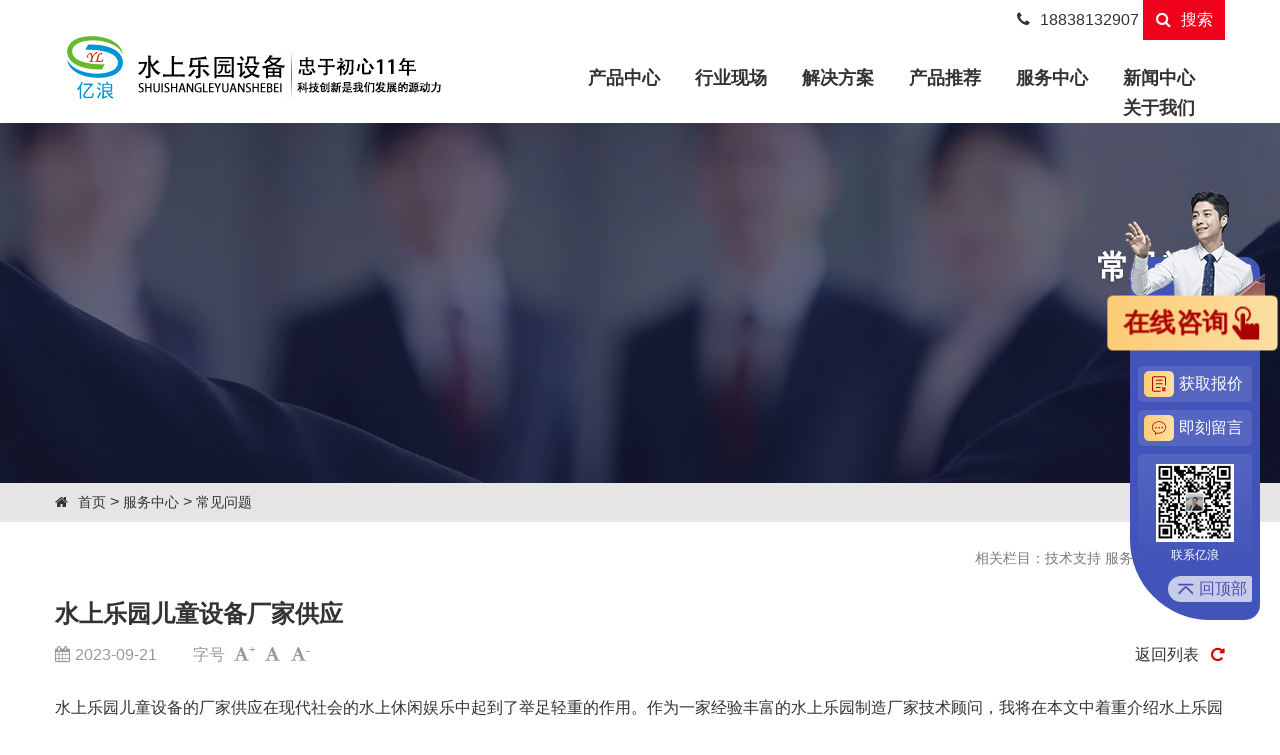

--- FILE ---
content_type: text/html
request_url: https://www.yilangwaterpark.com/changjianwenti/10048.html
body_size: 8775
content:
<!DOCTYPE html>
<html lang="zh-cn">
<head>
<meta http-equiv="Content-Type" content="text/html; charset=utf-8"/>
<title>水上乐园儿童设备厂家供应_亿浪水上乐园设备厂家</title>
<meta name="description" content="水上乐园儿童设备的厂家供应在现代社会的水上休闲娱乐中起到了举足轻重的作用。作为一家经验丰富的水上乐园制造厂家技术顾问，我将在本文中着重介绍水上乐园儿童设备厂家供应，并为读者提供背景信息。希望能够引起读者的兴趣，并进一步加深对水上乐园儿童设备厂家供应的了解。一、全方位满足需求的水上乐园儿童设备供应水上乐园儿童设备厂家供应" />
<meta name="keywords" content="水上乐园儿童设备厂家供应" />
<meta name="viewport" content="width=device-width, initial-scale=1.0">
<meta http-equiv="X-UA-Compatible" content="IE=edge">
<meta name="renderer" content="webkit">
<meta content="telephone=no" name="format-detection">
<meta content="email=no" name="format-detection">
<meta content="yes" name="apple-mobile-web-app-capable">
<meta content="black" name="apple-mobile-web-app-status-bar-style">


<link rel="stylesheet" href="/skin/css/pintuer22.css">
<link rel="stylesheet" href="/skin/css/font.css">
<link rel="stylesheet" href="/skin/css/style.css">
<link rel="stylesheet" href="/skin/css/inside.css">
<!--[if lt IE 9]>
	<link rel="stylesheet" href="/skin/css/ie8.css">
	<script src="/skin/js/html5.min.js"></script>
	<![endif]-->
<!--[if lt IE 8]>
	<link rel="stylesheet" href="/skin/css/ie7.css">
	<![endif]-->
<!--[if lt IE 7]>
	<link rel="stylesheet" href="/skin/css/ie6.css">
	<![endif]-->
<script type="text/javascript" src="/public/static/common/js/ey_global.js?t=v1.6.2"></script>
</head>
<body id="news">
 <div class="bg-white">
<header class="text-right container hidden-l">
<a href="tel:18903730009"><i class="icon icon-phone padding-right" aria-hidden="true"></i>18838132907</a>
<a class="search text-center"><i class="icon icon-search padding-right" aria-hidden="true"></i>搜索</a>
</header>
<nav class="container">
<div class="line">
<div class="xs5">
<button class="button icon-navicon float-right" data-target="#top-nav">
</button>
<a class="logo" href="/">
<img class="img-responsive" src="/skin/picture/logo.png">
<img class="img-responsive img2" src="/skin/picture/logo2.png">
<img class="img3" src="/skin/picture/logo3.jpg">
</a>
</div>
<div class="show-l clearfix"></div>
<div class="xl12 xs7">
<ul class="nav nav-inline nav-navicon nav-menu" id="top-nav">
<li><a class="product" href="/chanpin/">产品中心<i class="head-nav-ico"><img class="img-responsive" src="/skin/picture/zhixiao.png"></i></a></li>
<li>
<a href="/yingyonglingyu/" class="area">行业现场</a>
<ul class="drop-menu">
<li class="fadein-left" ><a href="/zlkhxc/"> 造浪设备使用现场</a></li>
<li class="fadein-right" ><a href="/plsbkhxc/"> 漂流设备使用现场</a></li>
<li class="fadein-left" ><a href="/xsxpkhxc/">戏水小品使用现场</a></li>
<li class="fadein-right" ><a href="/hhtsyxc/">水滑梯使用现场</a></li>
</ul>
</li>
<li>
<a href="/jiejuefangan/" class="area">解决方案</a>
<ul class="drop-menu">
<li class="fadein-left" ><a href="/zlsbcjwt/"> 造浪设备常见问题</a></li>
<li class="fadein-right" ><a href="/plsbcjwt/"> 漂流设备常见问题</a></li>
<li class="fadein-left" ><a href="/xsxpcjwt/">戏水小品常见问题</a></li>
<li class="fadein-right" ><a href="/hhtcjwt/">滑滑梯常见问题</a></li>
<li class="fadein-left" ><a href="/hdszcjwt/">互动水寨常见问题</a></li>
</ul>
</li>
<li>
<a href="/zhaolang/106.html" class="area">产品推荐</a>
<ul class="drop-menu">
<li class="fadein-left" ><a href="//www.yilangwaterpark.com/zhaolang/108.html">造浪设备</a></li>
<li class="fadein-right" ><a href="//www.yilangwaterpark.com/piaoliu/152.html">漂流河设备</a></li>
<li class="fadein-left" ><a href="//www.yilangwaterpark.com/hht/159.html">大喇叭滑梯</a></li>
</ul>
</li>
<li>
<a href="/fuwuzhongxin/" class="area">服务中心</a>
<ul class="drop-menu">
<li class="fadein-left" ><a href="/jishuzhichi/">技术支持</a></li>
<li class="fadein-right" ><a href="/fuwuwangluo/">服务网络</a></li>
<li class="fadein-left" ><a href="/changjianwenti/">常见问题</a></li>
</ul>
</li>
<li>
<a href="/xinwendongtai/" class="area">新闻中心</a>
<ul class="drop-menu">
<li class="fadein-left" ><a href="/gongsidongtai/">公司动态</a></li>
<li class="fadein-right" ><a href="/xingyezixun/">行业资讯</a></li>
</ul>
</li>
<li>
<a href="/guanyuwomen/" class="area">关于我们</a>
<ul class="drop-menu">
<li class="fadein-left" ><a href="/jianjie/">企业介绍</a></li>
<li class="fadein-right" ><a href="/lianxiwomen986/">联系我们</a></li>
</ul>
</li>
</ul>
</div>
</div>
<div>
<div class="menu-product text-center">
<div class="container">
<ol class="list-unstyle line-big">
<li class="xb2 xm4 xs6 fadein-top" style="animation-delay:.0s">
<h3><a href="/zhaolang/">造浪设备</a></h3>
 <a href="/zhaolang/108.html">
<img src="/uploads/allimg/20230827/1-230RG61355546.png" alt="海啸池">
<h5>海啸池</h5>
</a>
 
<a href="" class="menu-more">查看更多></a>
</li>
<li class="xb2 xm4 xs6 fadein-top" style="animation-delay:.0s">
<h3><a href="/piaoliu/">漂流设备</a></h3>
 <a href="/piaoliu/154.html">
<img src="/uploads/allimg/20230828/1-230RQ53441W4.png" alt="山洪爆发">
<h5>山洪爆发</h5>
</a>
 
<a href="" class="menu-more">查看更多></a>
</li>
<li class="xb2 xm4 xs6 fadein-top" style="animation-delay:.0s">
<h3><a href="/xsxp/">戏水小品</a></h3>
 <a href="/xsxp/229.html">
<img src="/uploads/allimg/20230901/1-230Z1115922Q8.png" alt="水上乐园海盗船">
<h5>水上乐园海盗船</h5>
</a>
 
<a href="" class="menu-more">查看更多></a>
</li>
<li class="xb2 xm4 xs6 fadein-top" style="animation-delay:.0s">
<h3><a href="/hht/">水滑梯</a></h3>
 <a href="/hht/228.html">
<img src="/uploads/allimg/20230828/1-230RQH64A23.png" alt="大回环滑梯">
<h5>大回环滑梯</h5>
</a>
 
<a href="" class="menu-more">查看更多></a>
</li>
<li class="xb2 xm4 xs6 fadein-top" style="animation-delay:.0s">
<h3><a href="/hudongshuizhai/">互动水寨</a></h3>
 <a href="/hudongshuizhai/233.html">
<img src="/uploads/allimg/20230901/1-230Z114262Ra.png" alt="风情系列水寨、水屋">
<h5>风情系列水寨、水屋</h5>
</a>
 
<a href="" class="menu-more">查看更多></a>
</li>
<li class="xb2 xm4 xs6 fadein-top" style="animation-delay:.0s">
<h3><a href="/shuijinghuashebei/">水净化设备</a></h3>
 <a href="/shuijinghuashebei/238.html">
<img src="/uploads/allimg/20230901/1-230Z1150946111.png" alt="泳池清洁配套">
<h5>泳池清洁配套</h5>
</a>
 
<a href="" class="menu-more">查看更多></a>
</li>
  
</ol>
</div>
</div>
<div class="menu-product menu-columns">
<p class="menu-product-hr"></p>
<div class="container">

<ol class="list-unstyle line-big">
<li class="xb6 xm6 xs6 fadein-top" style="animation-delay:.1s">
<h3 class="menu-product-short">行业现场</h3>
<div class="menu-product-link">
<p class="xb6 xm6 xs6"><a href="/zlkhxc/"> 造浪设备使用现场</a></p>
<p class="xb6 xm6 xs6"><a href="/plsbkhxc/"> 漂流设备使用现场</a></p>
<p class="xb6 xm6 xs6"><a href="/xsxpkhxc/">戏水小品使用现场</a></p>
<p class="xb6 xm6 xs6"><a href="/hhtsyxc/">水滑梯使用现场</a></p>
 
</div>
</li>
 
<li class="xb6 xm6 xs6">
<div class="menu-product-simple">
 <p class="xb6 xm6 xs6 fadein-top" style="animation-delay:.3s"><a href="/hdszstxc/241.html"><img src="/uploads/allimg/20230902/1-230Z21G350H6.png" alt=""><span>郑州荥阳塔山湖水上乐园项目</span></a></p>
<p class="xb6 xm6 xs6 fadein-top" style="animation-delay:.3s"><a href="/hdszstxc/240.html"><img src="/uploads/allimg/20230902/1-230Z21G05NL.png" alt=""><span>汤阴中华梦华谷水上乐园</span></a></p>
 
</div>
</li>
 
</ol>

  
</div>
</div>
<div class="menu-product menu-columns">
<p class="menu-product-hr"></p>
<div class="container">
<ol class="list-unstyle line-big">
<li class="xb6 xm6 xs6 fadein-top" style="animation-delay:.1s">
<h3 class="menu-product-short">解决方案</h3>
<div class="menu-product-link">
<p class="xb4 xm4 xs6"><a href="/zlsbcjwt/"> 造浪设备常见问题</a></p>
<p class="xb4 xm4 xs6"><a href="/plsbcjwt/"> 漂流设备常见问题</a></p>
<p class="xb4 xm4 xs6"><a href="/xsxpcjwt/">戏水小品常见问题</a></p>
<p class="xb4 xm4 xs6"><a href="/hhtcjwt/">滑滑梯常见问题</a></p>
<p class="xb4 xm4 xs6"><a href="/hdszcjwt/">互动水寨常见问题</a></p>
 
</div>
</li> 
<li class="xb6 xm6 xs6">
<div class="menu-product-simple">
 
 <p class="xb6 xm6 xs6 fadein-top" style="animation-delay:.3s"><a href="/hdszcjwt/243.html"><img src="/uploads/allimg/20230903/1-230Z31A02b18.jpg" alt=""><span>互动水寨常见问题</span></a></p>
<p class="xb6 xm6 xs6 fadein-top" style="animation-delay:.3s"><a href="/hhtcjwt/242.html"><img src="/uploads/allimg/20230903/1-230Z3164S23J.jpg" alt=""><span>滑滑梯不滑怎么办？教你一招轻松解决！</span></a></p>
 
</div>
</li>
  
</ol>
  
</div>
</div>
<div class="menu-product menu-columns">
<p class="menu-product-hr"></p>
<div class="container">
<ol class="list-unstyle line-big">
<li class="xb6 xm6 xs6 fadein-top" style="animation-delay:.1s">
<h3 class="menu-product-short">产品推荐</h3>
<div class="menu-product-link">
<p class="xb4 xm4 xs6"><a href="//www.yilangwaterpark.com/zhaolang/108.html">造浪设备</a></p>
<p class="xb4 xm4 xs6"><a href="//www.yilangwaterpark.com/piaoliu/152.html">漂流河设备</a></p>
<p class="xb4 xm4 xs6"><a href="//www.yilangwaterpark.com/hht/159.html">大喇叭滑梯</a></p>
 
</div>
</li> 
<li class="xb6 xm6 xs6">
<div class="menu-product-simple">
 
 <p class="xb6 xm6 xs6 fadein-top" style="animation-delay:.3s"><a href="/xsxp/157.html"><img src="/uploads/allimg/20230902/1-230Z21II0364.png" alt=""><span>大象滑梯</span></a></p>
<p class="xb6 xm6 xs6 fadein-top" style="animation-delay:.3s"><a href="/xsxp/155.html"><img src="/uploads/allimg/20230902/1-230Z21J0322T.png" alt=""><span>大青蛙滑梯</span></a></p>
 
</div>
</li>
  
</ol>
  
</div>
</div>
<div class="menu-product menu-columns">
<p class="menu-product-hr"></p>
<div class="container">
<ol class="list-unstyle line-big">
<li class="xb6 xm6 xs6 fadein-top" style="animation-delay:.1s">
<h3 class="menu-product-short">服务中心</h3>
<div class="menu-product-link">
<p class="xb4 xm4 xs6"><a href="/jishuzhichi/">技术支持</a></p>
<p class="xb4 xm4 xs6"><a href="/fuwuwangluo/">服务网络</a></p>
<p class="xb4 xm4 xs6"><a href="/changjianwenti/">常见问题</a></p>
 
</div>
</li> 
<li class="xb6 xm6 xs6">
<div class="menu-product-simple">
 
<p class="xb6 xm6 xs6 fadein-top" style="animation-delay:.3s"><a href="/changjianwenti/8765.html"><img src="/uploads/20230917/20230917091401751590.jpg" alt=""><span>水上乐园漂流河生产厂家</span></a></p>
<p class="xb6 xm6 xs6 fadein-top" style="animation-delay:.3s"><a href="/changjianwenti/8764.html"><img src="/uploads/20230917/20230917091456351713.jpg" alt=""><span>水上乐园规划供求信息</span></a></p>
 
</div>
</li> 
</ol>
  
</div>
</div>
<div class="menu-product menu-columns">
<p class="menu-product-hr"></p>
<div class="container">
<ol class="list-unstyle line-big">
<li class="xb6 xm6 xs6 fadein-top" style="animation-delay:.1s">
<h3 class="menu-product-short">新闻中心</h3>
<div class="menu-product-link">
<p class="xb6 xm6 xs6"><a href="/gongsidongtai/">公司动态</a></p>
<p class="xb6 xm6 xs6"><a href="/xingyezixun/">行业资讯</a></p>
 
</div>
</li>

<li class="xb6 xm6 xs6">
<div class="menu-product-simple"> 
 <p class="xb6 xm6 xs6 fadein-top" style="animation-delay:.3s"><a href="/xingyezixun/418.html"><img src="/uploads/20230913/20230913113324374352.jpg" alt=""><span>水上乐园一套设备厂家联系电话</span></a></p>
<p class="xb6 xm6 xs6 fadein-top" style="animation-delay:.3s"><a href="/xingyezixun/417.html"><img src="/uploads/20230913/20230913113242790075.jpg" alt=""><span>无动力水上乐园代理商</span></a></p>
  
</div>
</li>

</ol>  
</div>
</div>
<div class="menu-product menu-columns">
<p class="menu-product-hr"></p>
<div class="container">
<ol class="list-unstyle line-big">
<li class="xb6 xm6 xs6 fadein-top" style="animation-delay:.1s">
<h3 class="menu-product-short">关于我们</h3>
<div class="menu-product-link">
 
<p class="xb4 xm4 xs6"><a href="/jianjie/">企业介绍</a></p>
<p class="xb4 xm4 xs6"><a href="/lianxiwomen986/">联系我们</a></p>
 
</div>
</li>
<li class="xb6 xm6 xs6">
<div class="menu-product-simple">
<p class="xb6 xm6 xs6 fadein-top" style="animation-delay:.3s"><a href="/jianjie/"><img src="/skin/picture/about.jpg" alt=""><span>企业介绍</span></a></p><p class="xb6 xm6 xs6 fadein-top" style="animation-delay:.5s"><a href="/lianxiwomen986/"><img src="/uploads/allimg/20230906/1-230Z6151503T1.png" alt=""><span>联系我们</span></a></p></div>
</li>
</ol>
 
</div>
</div>
</div>
</nav>
</div><script>var _hmt = _hmt || [];(function() {  var hm = document.createElement("script");  hm.src = "https://hm.baidu.com/hm.js?24342141f2287f1eae404ce3a87a5ecf";  var s = document.getElementsByTagName("script")[0];   s.parentNode.insertBefore(hm, s);})();</script>
 <div class="banner-res banner-posint banner-posint-lnner">
<img class="res banner-posint-img" data-xl="/skin/images/service-banner.jpg" data-xs="/skin/images/service-banner.jpg" data-xm="/skin/images/service-banner.jpg" data-xb="/skin/images/service-banner.jpg">
<div class="banner-posint-relat">
<div class="container banner-posint-text banner-posint-white">
<h3>常见问题</h3>
<p></p>
</div>
</div>
</div>
<div class="bg-white">
<div class="breadcrumb ">
<div class="container"><a href="/"><i class="icon icon-home" aria-hidden="true"></i></a> <a href='/' class=''>首页</a> &gt; <a href='/fuwuzhongxin/' class=''>服务中心</a> &gt; <a href='/changjianwenti/'>常见问题</a></div>
</div>
<article class="inside_list container">
<div class="inside_list_title clearfix">
 
<span>相关栏目：<a href="/jishuzhichi/">技术支持</a>&nbsp;<a href="/fuwuwangluo/">服务网络</a>&nbsp;<a href="/changjianwenti/">常见问题</a>&nbsp;</span>
</div>
<h1>水上乐园儿童设备厂家供应</h1>
<div class="clearfix">
<ul class="cont_head list-unstyle">
<li><i class="icon icon-calendar" aria-hidden="true"></i><time>2023-09-21 </time></li>
<li>
<span class="font_s">字号</span>
<span class="font-bigger icon icon-font"><sup>+</sup></span>
<span class="font-normal icon icon-font"></span>
<span class="font-smaller icon icon-font"><sup>-</sup></span>
</li>
</ul>
<a class="go_back" href="/changjianwenti/">返回列表<i class="icon icon-repeat" aria-hidden="true"></i></a>
</div>
<div class="cont">

	<p>水上乐园儿童设备的厂家供应在现代社会的水上休闲娱乐中起到了举足轻重的作用。作为一家经验丰富的水上乐园制造厂家技术顾问，我将在本文中着重介绍水上乐园儿童设备厂家供应，并为读者提供背景信息。希望能够引起读者的兴趣，并进一步加深对水上乐园儿童设备厂家供应的了解。</p>
<p style="text-align: center;"><img src="/uploads/20230917/20230917090607233386.jpg" alt="水上乐园儿童设备厂家供应" title="水上乐园儿童设备厂家供应"></p>
<h2>一、全方位满足需求的水上乐园儿童设备供应</h2>
<p>水上乐园儿童设备厂家供应的主要目标是为水上乐园提供丰富多样的儿童设备，以满足不同年龄段儿童的需求。在实际制造过程中，厂家会从多个方面考虑，以确保设备的安全性、可靠性和创意性。</p>
<p>水上乐园儿童设备厂家会根据乐园的整体主题和风格设计符合儿童审美的设备。这些设备可能包括水滑梯、儿童池、儿童浮桥等，通过色彩、造型和图案等方式，吸引孩子们的注意力和兴趣。考虑到儿童的安全性，厂家还会采用环保材料和无毒涂料，确保设备的无害性和可持续性。</p>
<p>水上乐园儿童设备厂家也会关注设备的功能性和互动性。他们会通过增加设备的功能和组合性，提供更多不同的游戏方式和挑战性，激发儿童的探索欲望和创造力。通过设备之间的互动设计，儿童能够体验到团队合作和社交交流的乐趣，增强他们的团队意识和社交能力。</p>
<p>针对不同年龄段的儿童需求，厂家还会设计不同的设备。例如，对于较小的儿童，他们可能设计一些浅水区域和低难度的滑梯，让儿童能够在安全的环境中尽情玩耍。而对于年龄较大的儿童，厂家可能会推出更具挑战性和刺激性的设备，例如高速滑梯和冲浪池，满足他们追求刺激和娱乐的需求。</p>
<h2>二、水上乐园儿童设备厂家供应的优势</h2>
<p>水上乐园儿童设备厂家供应的优势体现在以下几个方面：</p>
<p>1. 丰富的经验和专业知识。作为经验丰富的制造厂家，他们对于水上娱乐行业有着深入的研究和理解，并与全球各地的乐园合作，积累了丰富的制造经验和技术能力。他们能够根据客户的需求进行定制化设计，并提供*解决方案。</p>
<p>2. 质量和安全的保证。水上乐园儿童设备厂家注重产品质量和安全性，采用高品质的材料和先进的制造工艺，严格按照国际标准进行生产和检测。他们拥有专业的质量控制团队和设备测试实验室，确保每个设备都符合相关的安全标准和规定。</p>
<p>3. 全方位的售后服务。水上乐园儿童设备厂家提供全方位的售后服务，包括设备安装、调试、保养和维修等。他们拥有专业的技术团队和售后服务中心，能够及时对设备进行维护和修复，确保设备的可持续使用。</p>
<p>4. 创新和持续发展。水上乐园儿童设备厂家注重创新和持续发展，不断推出新颖的设备和创意的设计。他们密切关注市场动态和客户需求，并与设计师和工程师合作，不断进行技术创新和产品改进，以满足乐园主办方和儿童游客的期望和要求。</p>
<h2>三、水上乐园儿童设备厂家供应的前景和发展趋势</h2>
<p>随着人们生活水平的提高和对休闲娱乐需求的增加，水上乐园儿童设备的市场需求也将不断增长。未来，水上乐园儿童设备厂家供应将会面临更多机遇和挑战。</p>
<p>随着科技的发展和创新的推动，水上乐园儿童设备厂家将会借助数字化技术和虚拟现实技术，为儿童创造更加真实和丰富的游戏体验。例如，通过增强现实技术，将儿童设备与游戏情节结合，使儿童能够在游戏中获得更多的互动和乐趣。</p>
<p>注重环保和可持续发展将成为水上乐园儿童设备厂家的重要任务。他们将会更加关注设备材料的环保性和可循环性，减少对环境的影响。通过研究和开发新的节能技术和环保设备，提高设备的能效和可持续性。</p>
<p>水上乐园儿童设备厂家供应还将面临着市场竞争的压力。他们需要不断提高自身的研发能力和创新意识，提供独特的产品和服务，以赢得客户的信任和支持。他们还需要加强与乐园主办方的合作，寻找更多合作机会，扩大市场份额。</p>
<p>水上乐园儿童设备厂家供应在满足儿童休闲娱乐需求的也为乐园主办方提供了丰富多样的设备选择。通过不断的创新和发展，水上乐园儿童设备厂家将会迎来更加广阔的市场前景，并成为行业的*和标杆。希望本文能够给读者带来启发，并对水上乐园儿童设备厂家供应有更加深入的了解。</p>
	</div>
<div class="cont_pager">
<div class="line-big">
<div class="pre xm6"><a class='clearfix' href='/changjianwenti/10047.html'><span><i class='icon icon-angle-left' aria-hidden='true'></i>上一篇</span>水上乐园水上游乐园制造商</a>
</div>
<div class="next xm6">
<a class='clearfix' href='/changjianwenti/10049.html'><span><i class='icon icon-angle-right' aria-hidden='true'></i>下一篇</span>水上乐园冲浪设备厂家供应</a>
</div>
</div>
</div>
<div class="line-big aec_rela">
<div class="xs6">
<h2><a href="/changjianwenti/">新动态</a></h2>
<ul class="list-unstyle">
<li><a href='/changjianwenti/5462.html' title="风压造浪设备零售价"><span>2023-09-18</span><h4>风压造浪设备零售价</h4></a></li>
<li><a href='/changjianwenti/5461.html' title="造浪哪里便宜"><span>2023-09-18</span><h4>造浪哪里便宜</h4></a></li>
<li><a href='/changjianwenti/5460.html' title="真空造浪设备制造商"><span>2023-09-18</span><h4>真空造浪设备制造商</h4></a></li>
<li><a href='/changjianwenti/5459.html' title="造浪池设备多少钱"><span>2023-09-18</span><h4>造浪池设备多少钱</h4></a></li>
<li><a href='/changjianwenti/5458.html' title="鼓风造浪设备厂家供应"><span>2023-09-18</span><h4>鼓风造浪设备厂家供应</h4></a></li>
<li><a href='/changjianwenti/5457.html' title="网红水上游乐设备哪里便宜"><span>2023-09-18</span><h4>网红水上游乐设备哪里便宜</h4></a></li>
<li><a href='/changjianwenti/5456.html' title="真空造浪零售价"><span>2023-09-18</span><h4>真空造浪零售价</h4></a></li>
<li><a href='/changjianwenti/5455.html' title="造浪池造浪设备哪家好"><span>2023-09-18</span><h4>造浪池造浪设备哪家好</h4></a></li>
<li><a href='/changjianwenti/5454.html' title="造浪池设备厂家联系电话"><span>2023-09-18</span><h4>造浪池设备厂家联系电话</h4></a></li>
<li><a href='/changjianwenti/5453.html' title="鼓风造浪设备生产基地"><span>2023-09-18</span><h4>鼓风造浪设备生产基地</h4></a></li>
</ul>
</div>
<div class="xs6">
<h2><a href="/xinwendongtai/">相关新闻</a></h2>
<ul class="list-unstyle"><li><a href='/xingyezixun/418.html' title="水上乐园一套设备厂家联系电话"><span>2023-09-13</span><h4>水上乐园一套设备厂家联系电话</h4></a></li>
<li><a href='/xingyezixun/417.html' title="无动力水上乐园代理商"><span>2023-09-13</span><h4>无动力水上乐园代理商</h4></a></li>
<li><a href='/xingyezixun/416.html' title="水上乐园一套设备求购信息"><span>2023-09-13</span><h4>水上乐园一套设备求购信息</h4></a></li>
<li><a href='/xingyezixun/415.html' title="新型儿童水上乐园设备价格行情"><span>2023-09-13</span><h4>新型儿童水上乐园设备价格行情</h4></a></li>
<li><a href='/xingyezixun/414.html' title="气动造浪设备价格多少"><span>2023-09-13</span><h4>气动造浪设备价格多少</h4></a></li>
<li><a href='/xingyezixun/413.html' title="水上乐园人工造浪设备哪里比较好"><span>2023-09-13</span><h4>水上乐园人工造浪设备哪里比较好</h4></a></li>
<li><a href='/xingyezixun/412.html' title="新型水上游乐设施销售"><span>2023-09-13</span><h4>新型水上游乐设施销售</h4></a></li>
<li><a href='/xingyezixun/411.html' title="新型水上游乐设施价格查询"><span>2023-09-13</span><h4>新型水上游乐设施价格查询</h4></a></li>
<li><a href='/xingyezixun/410.html' title="水上乐园一套设备哪里有卖"><span>2023-09-13</span><h4>水上乐园一套设备哪里有卖</h4></a></li>
<li><a href='/xingyezixun/409.html' title="无动力水上乐园交易市场"><span>2023-09-13</span><h4>无动力水上乐园交易市场</h4></a></li>
</ul>
</div>
</div>
<section class="arc_pro">
<h2><a href="/chanpin/">推荐产品</a></h2>
<div class="line-big">
<div class="banner " data-pointer="1" data-interval="5" data-item="1" data-small="3" data-middle="4" data-big="5">
<ul class="carousel ">

<li class="item">
<a href="/shuijinghuashebei/238.html">
<img src="/uploads/allimg/20230901/1-230Z1150946111.png" alt="泳池清洁配套">
<h4>泳池清洁配套</h4>
</a>
</li>

<li class="item">
<a href="/shuijinghuashebei/237.html">
<img src="/uploads/allimg/20230901/1-230Z11504061H.png" alt="泳池恒温除湿设备">
<h4>泳池恒温除湿设备</h4>
</a>
</li>

<li class="item">
<a href="/shuijinghuashebei/236.html">
<img src="/uploads/allimg/20230901/1-230Z1145ZM35.png" alt="泳池加热制冷设备">
<h4>泳池加热制冷设备</h4>
</a>
</li>

<li class="item">
<a href="/shuijinghuashebei/235.html">
<img src="/uploads/allimg/20230901/1-230Z1145543302.png" alt="泳池消毒监控系统">
<h4>泳池消毒监控系统</h4>
</a>
</li>

<li class="item">
<a href="/shuijinghuashebei/234.html">
<img src="/uploads/allimg/20230901/1-230Z114524YA.png" alt="泳池循环过滤系统">
<h4>泳池循环过滤系统</h4>
</a>
</li>

<li class="item">
<a href="/hudongshuizhai/233.html">
<img src="/uploads/allimg/20230901/1-230Z114262Ra.png" alt="风情系列水寨、水屋">
<h4>风情系列水寨、水屋</h4>
</a>
</li>

<li class="item">
<a href="/hudongshuizhai/232.html">
<img src="/uploads/allimg/20230901/1-230Z11420562D.png" alt="海洋系列水寨、水屋">
<h4>海洋系列水寨、水屋</h4>
</a>
</li>

<li class="item">
<a href="/hudongshuizhai/231.html">
<img src="/uploads/allimg/20230901/1-230Z1141Q4633.png" alt="海盗系列水寨、水屋">
<h4>海盗系列水寨、水屋</h4>
</a>
</li>

<li class="item">
<a href="/hudongshuizhai/230.html">
<img src="/uploads/allimg/20230901/1-230Z11415222Z.png" alt="恐龙水寨">
<h4>恐龙水寨</h4>
</a>
</li>

<li class="item">
<a href="/xsxp/229.html">
<img src="/uploads/allimg/20230901/1-230Z1115922Q8.png" alt="水上乐园海盗船">
<h4>水上乐园海盗船</h4>
</a>
</li>

</ul>
</div>
</div>
</section>
</article>
</div>
 
<footer>
<section class="fast-menu">
<div class="container">
<div class="float-left">
<a href="">客户见证</a>
<a href="">常见问题</a>
 
</div>
<div class="float-right hidden-l">
<a class="fast-search">快速检索<i class="icon icon-caret-right" aria-hidden="true"></i></a>
<div class="fast-search-list">
<ul class="list-unstyle">
<li><a href="/zhaolang/">造浪设备</a></li>
<li><a href="/piaoliu/">漂流设备</a></li>
<li><a href="/xsxp/">戏水小品</a></li>
<li><a href="/hht/">水滑梯</a></li>
<li><a href="/hudongshuizhai/">互动水寨</a></li>
<li><a href="/shuijinghuashebei/">水净化设备</a></li>
</ul>
</div>
</div>
</div>
</section>
<div class="foot">
<section class="bottom-nav">
<div class="container">
<div class="line-big">
<div class="foot-product xs6 xm2">
<h3>产品推荐</h3>
<ul class="list-unstyle">
<li><a href="/hudongshuizhai/213.html">互动水寨</a></li>
<li><a href="/hht/159.html">大喇叭滑梯</a></li>
<li><a href="/xsxp/155.html">儿童戏水青蛙滑梯</a></li>
<li><a href="/piaoliu/152.html">漂流河设备</a></li>
<li><a href="/zhaolang/108.html">海啸池</a></li>
 
</ul>
<br>
</div>
<div class="foot-tel xm7">
<div class="foot-media">
<ul class="list-unstyle clearfix foot-media-list">
<li>
<p class="foot-media-ico"><img class="img-responsive" src="/uploads/allimg/20230905/1-230Z5161031M8.jpg" alt="官方微信"></p>
<p class="foot-media-name">亿浪水上乐园设备</p>
</li>
<li>
<p class="foot-media-ico"><img class="img-responsive" src="/uploads/allimg/20230905/1-230Z5161543200.jpg" alt="官方抖音"></p>
<p class="foot-media-name">亿浪水上乐园设备</p>
</li>
<li>
<p class="foot-media-ico"><img class="img-responsive" src="/uploads/allimg/20230905/1-230Z5161H2317.jpg" alt="知识讲堂"></p>
<p class="foot-media-name">海润德水处理</p>
</li>
</ul>
</div>
<ul class="list-unstyle foot-tel-list">
<li>
<p class="foot-tel-list-til">出口服务</p>
<p>电话：400-833-1101</p>
</li>
<li>
<p class="foot-tel-list-til">售后服务</p>
<p>400-833-1101（亿浪）<br class="foot-tel-br">400-833-1101（海润德）</p>
</li>
<li>
<p class="foot-tel-list-til">配件服务</p>
<p>400-833-1101</p>
</li>
</ul>
</div>
<div class="foot-addr xs12 xm3">
<h3>亿浪水上乐园设备</h3>
<div class="foot-p">
<p>公司地址：郑州龙湖镇祥和路7号企业总部14层</p>
<p>总机：18838132907</p>
<p>邮编：450001</p>
<p>电子信箱：yilangpool@163.com</p>
</div>

<!-- 统计 开始 -->
<script>

</script>

<!-- 统计 结束 -->
<div class="bshare-custom">
<div class="bsPromo bsPromo2"></div>
<a title="分享到微信" class="bshare-weixin"></a>
<a title="分享到新浪微博" class="bshare-sinaminiblog"></a>
<a title="分享到QQ好友" class="bshare-qqim"></a>
<a title="分享到i贴吧" class="bshare-itieba"></a>
<a title="分享到LinkedIn" class="bshare-linkedin"></a>
<a title="更多平台" class="bshare-more bshare-more-icon more-style-addthis"></a>
<span class="BSHARE_COUNT bshare-share-count">1</span>
</div>
<script type="text/javascript" charset="utf-8" src="/skin/js/buttonlite.js"></script>
<script type="text/javascript" charset="utf-8" src="/skin/js/bsharec0.js"></script>
</div>
</div>
</div>
</section>
<section class="copycright">
<div class="container">
<p>版权所有&copy;郑州亿浪水上乐园设备有限公司 备案号:<a>豫ICP备10200540号-22</a> 服务热线：400-833-1101 
<span class="flink text-right">
<a href="/zhaolang/108.html">海啸池</a>
<a href="/zhaolang/107.html">鼓风造浪设备</a>
<a href="/zhaolang/106.html">人工造浪设备</a>
 
</span>
<a href="https://beian.miit.gov.cn/" rel="nofollow" target="_blank">豫ICP备08105750号</a>
</p>
</div>
</section>
</div>
<div class="dialog-mask"></div>
<div class="search_res">
<form id="search_form">
<div class="form-group container">
<span class="badge bg-red">关闭<i class="icon icon-times rotate-hover" aria-hidden="true"></i></span>
        <form method="get" action="/index.php?m=home&c=Search&a=lists" onsubmit="return searchForm();">
<div class="field">
<div class="input-group">

<input type="text" class="input" name="keywords" id="keywords" size="50" placeholder="请输入关键词" /><span class="addbtn">
<button ttype="submit" name="submit"  class="search text-center"><i class="icon icon-search padding-right" aria-hidden="true"></i>搜索</button>
</div>
</div>   <input type="hidden" name="m" value="home" /><input type="hidden" name="c" value="Search" /><input type="hidden" name="a" value="lists" />        </form>
    </div>
</form>
 
</div>
</footer>
<script src="/skin/js/jquery.js"></script>
<script src="/skin/js/pintuer.js"></script>
<script src="/skin/js/search.js"></script>
<!--[if lt IE 9]>
	<script src="/skin/js/respond.js"></script>
	<script src="/skin/js/ie.js"></script>
	<![endif]-->
<!--[if IE 6]> 
	<script src="/skin/js/ie6.js"></script>
	<![endif]-->
<script language="javascript" src="/skin/js/lsjs.js"></script>
<script src="/skin/js/gotop.js"></script>

<script src="/skin/js/news_article.js"></script>
 
<script>
var _hmt = _hmt || [];
(function() {
  var hm = document.createElement("script");
  hm.src = "https://hm.baidu.com/hm.js?b5a6a6024c6c4990e4250b2c7180ceef";
  var s = document.getElementsByTagName("script")[0]; 
  s.parentNode.insertBefore(hm, s);
})();
</script>
<script type="text/javascript">var root_dir="";var ey_u_switch=1;var ey_aid=10048;</script>
<script language="javascript" type="text/javascript" src="/public/static/common/js/ey_footer.js?t=v1.6.2"></script>
</body>
</html>

--- FILE ---
content_type: text/css
request_url: https://www.yilangwaterpark.com/skin/css/pintuer22.css
body_size: 21295
content:
html {
	margin:0;
	padding:0;
	border:0;
	-webkit-text-size-adjust:100%;
	-ms-text-size-adjust:100%;
	-webkit-tap-highlight-color:rgba(0,0,0,0)
}
a,abbr,acronym,address,article,aside,blockquote,body,caption,code,dd,del,dfn,dialog,div,dl,dt,em,fieldset,figure,footer,form,h1,h2,h3,h4,h5,h6,header,hgroup,iframe,legend,li,nav,object,ol,p,pre,q,section,span,tbody,tfoot,thead,ul {
	margin:0;
	padding:0;
	border:0;
	font-size:16px;
	font:inherit;
	vertical-align:baseline
}
article,aside,details,dialog,figcaption,figure,footer,header,hgroup,menu,nav,section {
	display:block
}
body {
	font-size:16px;
	color:#333;
	background:#fff;
	font-family:Microsoft YaHei,simsun,Helvetica Neue,Arial,Helvetica,sans-serif
}
img {
	border:0;
	vertical-align:bottom
}
::-webkit-input-placeholder {
	color:#999
}
:-moz-placeholder,::-moz-placeholder {
	color:#999
}
:-ms-input-placeholder {
	color:#ccc
}
*,:after,:before {
	box-sizing:border-box
}
textarea {
	overflow:auto
}
button:focus,input:focus,select:focus,textarea:focus {
	outline:0
}
input::-ms-clear {
	display:none
}
article,aside,details,figcaption,figure,footer,header,hgroup,main,nav,section,summary {
	display:block
}
audio,canvas,progress,video {
	display:inline-block;
	vertical-align:baseline
}
audio:not([controls]) {
	display:none;
	height:0
}
[hidden],template {
	display:none
}
a {
	background:transparent
}
a:active,a:hover {
	outline:0
}
a:focus {
	outline:thin dotted;
	outline:5px auto -webkit-focus-ring-color;
	outline-offset:-2px
}
abbr[title] {
	border-bottom:1px dotted
}
b,strong {
	font-weight:700
}
dfn {
	font-style:italic
}
mark {
	color:#000;
	background:#ff0
}
small {
	font-size:80%
}
sub,sup {
	position:relative;
	font-size:75%;
	line-height:0;
	vertical-align:baseline
}
sup {
	top:-.5em
}
sub {
	bottom:-.25em
}
svg:not(:root) {
	overflow:hidden
}
figure {
	margin:1em 40px
}
hr {
	height:0;
	box-sizing:content-box
}
pre {
	overflow:auto
}
code,kbd,pre,samp {
	font-family:monospace;
	font-size:1em
}
button,input,optgroup,select,textarea {
	margin:0;
	font:inherit
}
button {
	overflow:visible
}
button,select {
	text-transform:none
}
button,html input[type=button],input[type=reset],input[type=submit] {
	-webkit-appearance:button;
	cursor:pointer
}
button[disabled],html input[disabled] {
	cursor:default
}
button::-moz-focus-inner,input::-moz-focus-inner {
	padding:0;
	border:0
}
input {
	line-height:normal
}
input[type=checkbox],input[type=radio] {
	box-sizing:border-box;
	padding:0
}
input[type=number]::-webkit-inner-spin-button,input[type=number]::-webkit-outer-spin-button {
	height:auto
}
input[type=search] {
	box-sizing:content-box;
	-webkit-appearance:textfield
}
input[type=search]::-webkit-search-cancel-button,input[type=search]::-webkit-search-decoration {
	-webkit-appearance:none
}
fieldset {
	padding:.35em .625em .75em;
	margin:0 2px;
	border:1px solid silver
}
legend {
	padding:0;
	border:0
}
optgroup {
	font-weight:700
}
table {
	border-spacing:0;
	border-collapse:collapse
}
td,th {
	padding:0
}
.button {
	border:1px solid #ddd;
	background:transparent;
	border-radius:4px;
	font-size:16px;
	padding:6px 15px;
	margin:0;
	display:inline-block;
	line-height:20px;
	transition:all 1s cubic-bezier(0.175,0.885,0.32,1) 0s
}
.button[disabled] {
	pointer-events:none;
	cursor:not-allowed;
	webkit-box-shadow:none;
	box-shadow:none;
	filter:alpha(opacity=50);
	opacity:.5
}
.button:active {
	background-image:none;
	outline:0
}
.button:active,.button:hover {
	transition:all .3s cubic-bezier(0.175,0.885,0.32,1) 0s
}
.button-block {
	display:block;
	width:100%
}
.button-large {
	padding:15px 20px;
	font-size:24px;
	line-height:24px
}
.button-big {
	padding:10px 15px;
	font-size:18px;
	line-height:22px
}
.button-small {
	padding:5px 10px;
	line-height:18px
}
.button-little,.button-small {
	font-size:9pt;
	font-weight:400
}
.button-little {
	padding:3px 5px;
	line-height:1pc
}
.button.bg-black,.button.bg-blue,.button.bg-dot,.button.bg-gray,.button.bg-green,.button.bg-main,.button.bg-red,.button.bg-sub,.button.bg-yellow {
	color:#fff
}
.layout {
	width:100%
}
.container,.container-layout {
	margin:0 auto;
	padding:0 10px
}
@media(min-width:760px) {
	.container {
	width:750px
}
}@media(min-width:1000px) {
	.container {
	width:750pt
}
}@media(min-width:1200px) {
	.container {
	width:75pc;
	padding:0 15px
}
}.line {
	margin:0;
	padding:0
}
.x1,.x2,.x3,.x4,.x5,.x6,.x7,.x8,.x9,.x10,.x11,.x12,.xb1,.xb2,.xb3,.xb4,.xb5,.xb6,.xb7,.xb8,.xb9,.xb10,.xb11,.xb12,.xl1,.xl2,.xl3,.xl4,.xl5,.xl6,.xl7,.xl8,.xl9,.xl10,.xl11,.xl12,.xm1,.xm2,.xm3,.xm4,.xm5,.xm6,.xm7,.xm8,.xm9,.xm10,.xm11,.xm12,.xs1,.xs2,.xs3,.xs4,.xs5,.xs6,.xs7,.xs8,.xs9,.xs10,.xs11,.xs12 {
	position:relative;
	min-height:1px
}
.line-big {
	margin-left:-10px;
	margin-right:-10px
}
h1,h2,h3,h4 {
	font-weight:700
}
.line-big .x1,.line-big .x2,.line-big .x3,.line-big .x4,.line-big .x5,.line-big .x6,.line-big .x7,.line-big .x8,.line-big .x9,.line-big .x10,.line-big .x11,.line-big .x12,.line-big .xb1,.line-big .xb2,.line-big .xb3,.line-big .xb4,.line-big .xb5,.line-big .xb6,.line-big .xb7,.line-big .xb8,.line-big .xb9,.line-big .xb10,.line-big .xb11,.line-big .xb12,.line-big .xl1,.line-big .xl2,.line-big .xl3,.line-big .xl4,.line-big .xl5,.line-big .xl6,.line-big .xl7,.line-big .xl8,.line-big .xl9,.line-big .xl10,.line-big .xl11,.line-big .xl12,.line-big .xm1,.line-big .xm2,.line-big .xm3,.line-big .xm4,.line-big .xm5,.line-big .xm6,.line-big .xm7,.line-big .xm8,.line-big .xm9,.line-big .xm10,.line-big .xm11,.line-big .xm12,.line-big .xs1,.line-big .xs2,.line-big .xs3,.line-big .xs4,.line-big .xs5,.line-big .xs6,.line-big .xs7,.line-big .xs8,.line-big .xs9,.line-big .xs10,.line-big .xs11,.line-big .xs12 {
	position:relative;
	min-height:1px;
	padding-right:10px;
	padding-left:10px
}
.line-middle {
	margin-left:-5px;
	margin-right:-5px
}
.line-middle .x1,.line-middle .x2,.line-middle .x3,.line-middle .x4,.line-middle .x5,.line-middle .x6,.line-middle .x7,.line-middle .x8,.line-middle .x9,.line-middle .x10,.line-middle .x11,.line-middle .x12,.line-middle .xb1,.line-middle .xb2,.line-middle .xb3,.line-middle .xb4,.line-middle .xb5,.line-middle .xb6,.line-middle .xb7,.line-middle .xb8,.line-middle .xb9,.line-middle .xb10,.line-middle .xb11,.line-middle .xb12,.line-middle .xl1,.line-middle .xl2,.line-middle .xl3,.line-middle .xl4,.line-middle .xl5,.line-middle .xl6,.line-middle .xl7,.line-middle .xl8,.line-middle .xl9,.line-middle .xl10,.line-middle .xl11,.line-middle .xl12,.line-middle .xm1,.line-middle .xm2,.line-middle .xm3,.line-middle .xm4,.line-middle .xm5,.line-middle .xm6,.line-middle .xm7,.line-middle .xm8,.line-middle .xm9,.line-middle .xm10,.line-middle .xm11,.line-middle .xm12,.line-middle .xs1,.line-middle .xs2,.line-middle .xs3,.line-middle .xs4,.line-middle .xs5,.line-middle .xs6,.line-middle .xs7,.line-middle .xs8,.line-middle .xs9,.line-middle .xs10,.line-middle .xs11,.line-middle .xs12 {
	position:relative;
	min-height:1px;
	padding-right:5px;
	padding-left:5px
}
.line-small {
	margin-left:-2px;
	margin-right:-2px
}
.line-small .x1,.line-small .x2,.line-small .x3,.line-small .x4,.line-small .x5,.line-small .x6,.line-small .x7,.line-small .x8,.line-small .x9,.line-small .x10,.line-small .x11,.line-small .x12,.line-small .xb1,.line-small .xb2,.line-small .xb3,.line-small .xb4,.line-small .xb5,.line-small .xb6,.line-small .xb7,.line-small .xb8,.line-small .xb9,.line-small .xb10,.line-small .xb11,.line-small .xb12,.line-small .xl1,.line-small .xl2,.line-small .xl3,.line-small .xl4,.line-small .xl5,.line-small .xl6,.line-small .xl7,.line-small .xl8,.line-small .xl9,.line-small .xl10,.line-small .xl11,.line-small .xl12,.line-small .xm1,.line-small .xm2,.line-small .xm3,.line-small .xm4,.line-small .xm5,.line-small .xm6,.line-small .xm7,.line-small .xm8,.line-small .xm9,.line-small .xm10,.line-small .xm11,.line-small .xm12,.line-small .xs1,.line-small .xs2,.line-small .xs3,.line-small .xs4,.line-small .xs5,.line-small .xs6,.line-small .xs7,.line-small .xs8,.line-small .xs9,.line-small .xs10,.line-small .xs11,.line-small .xs12 {
	position:relative;
	min-height:1px;
	padding-right:2px;
	padding-left:2px
}
.x1,.x2,.x3,.x4,.x5,.x6,.x7,.x8,.x9,.x10,.x11,.x12 {
	float:left
}
.x1 {
	width:8.33333333%
}
.x2 {
	width:16.66666667%
}
.x3 {
	width:25%
}
.x4 {
	width:33.33333333%
}
.x5 {
	width:41.66666667%
}
.x6 {
	width:50%
}
.x7 {
	width:58.33333333%
}
.x8 {
	width:66.66666667%
}
.x9 {
	width:75%
}
.x10 {
	width:83.33333333%
}
.x11 {
	width:91.66666667%
}
.x12 {
	width:100%
}
.x0-left {
	left:0
}
.x1-left {
	left:8.33333333%
}
.x2-left {
	left:16.66666667%
}
.x3-left {
	left:25%
}
.x4-left {
	left:33.33333333%
}
.x5-left {
	left:41.66666667%
}
.x6-left {
	left:50%
}
.x7-left {
	left:58.33333333%
}
.x8-left {
	left:66.66666667%
}
.x9-left {
	left:75%
}
.x10-left {
	left:83.33333333%
}
.x11-left {
	left:91.66666667%
}
.x12-left {
	left:100%
}
.x0-right {
	right:0
}
.x1-right {
	right:8.33333333%
}
.x2-right {
	right:16.66666667%
}
.x3-right {
	right:25%
}
.x4-right {
	right:33.33333333%
}
.x5-right {
	right:41.66666667%
}
.x6-right {
	right:50%
}
.x7-right {
	right:58.33333333%
}
.x8-right {
	right:66.66666667%
}
.x9-right {
	right:75%
}
.x10-right {
	right:83.33333333%
}
.x11-right {
	right:91.66666667%
}
.x12-right {
	right:100%
}
.x0-move {
	margin-left:0
}
.x1-move {
	margin-left:8.33333333%
}
.x2-move {
	margin-left:16.66666667%
}
.x3-move {
	margin-left:25%
}
.x4-move {
	margin-left:33.33333333%
}
.x5-move {
	margin-left:41.66666667%
}
.x6-move {
	margin-left:50%
}
.x7-move {
	margin-left:58.33333333%
}
.x8-move {
	margin-left:66.66666667%
}
.x9-move {
	margin-left:75%
}
.x10-move {
	margin-left:83.33333333%
}
.x11-move {
	margin-left:91.66666667%
}
.x12-move {
	margin-left:100%
}
@media(min-width:450px) {
	.xl1,.xl2,.xl3,.xl4,.xl5,.xl6,.xl7,.xl8,.xl9,.xl10,.xl11,.xl12 {
	float:left
}
.xl1 {
	width:8.33333333%
}
.xl2 {
	width:16.66666667%
}
.xl3 {
	width:25%
}
.xl4 {
	width:33.33333333%
}
.xl5 {
	width:41.66666667%
}
.xl6 {
	width:50%
}
.xl7 {
	width:58.33333333%
}
.xl8 {
	width:66.66666667%
}
.xl9 {
	width:75%
}
.xl10 {
	width:83.33333333%
}
.xl11 {
	width:91.66666667%
}
.xl12 {
	width:100%
}
.xl0-left {
	left:0
}
.xl1-left {
	left:8.33333333%
}
.xl2-left {
	left:16.66666667%
}
.xl3-left {
	left:25%
}
.xl4-left {
	left:33.33333333%
}
.xl5-left {
	left:41.66666667%
}
.xl6-left {
	left:50%
}
.xl7-left {
	left:58.33333333%
}
.xl8-left {
	left:66.66666667%
}
.xl9-left {
	left:75%
}
.xl10-left {
	left:83.33333333%
}
.xl11-left {
	left:91.66666667%
}
.xl12-left {
	left:100%
}
.xl0-right {
	right:0
}
.xl1-right {
	right:8.33333333%
}
.xl2-right {
	right:16.66666667%
}
.xl3-right {
	right:25%
}
.xl4-right {
	right:33.33333333%
}
.xl5-right {
	right:41.66666667%
}
.xl6-right {
	right:50%
}
.xl7-right {
	right:58.33333333%
}
.xl8-right {
	right:66.66666667%
}
.xl9-right {
	right:75%
}
.xl10-right {
	right:83.33333333%
}
.xl11-right {
	right:91.66666667%
}
.xl12-right {
	right:100%
}
.xl0-move {
	margin-left:0
}
.xl1-move {
	margin-left:8.33333333%
}
.xl2-move {
	margin-left:16.66666667%
}
.xl3-move {
	margin-left:25%
}
.xl4-move {
	margin-left:33.33333333%
}
.xl5-move {
	margin-left:41.66666667%
}
.xl6-move {
	margin-left:50%
}
.xl7-move {
	margin-left:58.33333333%
}
.xl8-move {
	margin-left:66.66666667%
}
.xl9-move {
	margin-left:75%
}
.xl10-move {
	margin-left:83.33333333%
}
.xl11-move {
	margin-left:91.66666667%
}
.xl12-move {
	margin-left:100%
}
}@media(min-width:760px) {
	.xs1,.xs2,.xs3,.xs4,.xs5,.xs6,.xs7,.xs8,.xs9,.xs10,.xs11,.xs12 {
	float:left
}
.xs1 {
	width:8.33333333%
}
.xs2 {
	width:16.66666667%
}
.xs3 {
	width:25%
}
.xs4 {
	width:33.33333333%
}
.xs5 {
	width:41.66666667%
}
.xs6 {
	width:50%
}
.xs7 {
	width:58.33333333%
}
.xs8 {
	width:66.66666667%
}
.xs9 {
	width:75%
}
.xs10 {
	width:83.33333333%
}
.xs11 {
	width:91.66666667%
}
.xs12 {
	width:100%
}
.xs0-left {
	left:0
}
.xs1-left {
	left:8.33333333%
}
.xs2-left {
	left:16.66666667%
}
.xs3-left {
	left:25%
}
.xs4-left {
	left:33.33333333%
}
.xs5-left {
	left:41.66666667%
}
.xs6-left {
	left:50%
}
.xs7-left {
	left:58.33333333%
}
.xs8-left {
	left:66.66666667%
}
.xs9-left {
	left:75%
}
.xs10-left {
	left:83.33333333%
}
.xs11-left {
	left:91.66666667%
}
.xs12-left {
	left:100%
}
.xs0-right {
	right:0
}
.xs1-right {
	right:8.33333333%
}
.xs2-right {
	right:16.66666667%
}
.xs3-right {
	right:25%
}
.xs4-right {
	right:33.33333333%
}
.xs5-right {
	right:41.66666667%
}
.xs6-right {
	right:50%
}
.xs7-right {
	right:58.33333333%
}
.xs8-right {
	right:66.66666667%
}
.xs9-right {
	right:75%
}
.xs10-right {
	right:83.33333333%
}
.xs11-right {
	right:91.66666667%
}
.xs12-right {
	right:100%
}
.xs0-move {
	margin-left:0
}
.xs1-move {
	margin-left:8.33333333%
}
.xs2-move {
	margin-left:16.66666667%
}
.xs3-move {
	margin-left:25%
}
.xs4-move {
	margin-left:33.33333333%
}
.xs5-move {
	margin-left:41.66666667%
}
.xs6-move {
	margin-left:50%
}
.xs7-move {
	margin-left:58.33333333%
}
.xs8-move {
	margin-left:66.66666667%
}
.xs9-move {
	margin-left:75%
}
.xs10-move {
	margin-left:83.33333333%
}
.xs11-move {
	margin-left:91.66666667%
}
.xs12-move {
	margin-left:100%
}
}@media(min-width:1000px) {
	.xm1,.xm2,.xm3,.xm4,.xm5,.xm6,.xm7,.xm8,.xm9,.xm10,.xm11,.xm12 {
	float:left
}
.xm1 {
	width:8.33333333%
}
.xm2 {
	width:16.66666667%
}
.xm3 {
	width:25%
}
.xm4 {
	width:33.33333333%
}
.xm5 {
	width:41.66666667%
}
.xm6 {
	width:50%
}
.xm7 {
	width:58.33333333%
}
.xm8 {
	width:66.66666667%
}
.xm9 {
	width:75%
}
.xm10 {
	width:83.33333333%
}
.xm11 {
	width:91.66666667%
}
.xm12 {
	width:100%
}
.xm0-left {
	left:0
}
.xm1-left {
	left:8.33333333%
}
.xm2-left {
	left:16.66666667%
}
.xm3-left {
	left:25%
}
.xm4-left {
	left:33.33333333%
}
.xm5-left {
	left:41.66666667%
}
.xm6-left {
	left:50%
}
.xm7-left {
	left:58.33333333%
}
.xm8-left {
	left:66.66666667%
}
.xm9-left {
	left:75%
}
.xm10-left {
	left:83.33333333%
}
.xm11-left {
	left:91.66666667%
}
.xm12-left {
	left:100%
}
.xm0-right {
	right:0
}
.xm1-right {
	right:8.33333333%
}
.xm2-right {
	right:16.66666667%
}
.xm3-right {
	right:25%
}
.xm4-right {
	right:33.33333333%
}
.xm5-right {
	right:41.66666667%
}
.xm6-right {
	right:50%
}
.xm7-right {
	right:58.33333333%
}
.xm8-right {
	right:66.66666667%
}
.xm9-right {
	right:75%
}
.xm10-right {
	right:83.33333333%
}
.xm11-right {
	right:91.66666667%
}
.xm12-right {
	right:100%
}
.xm0-move {
	margin-left:0
}
.xm1-move {
	margin-left:8.33333333%
}
.xm2-move {
	margin-left:16.66666667%
}
.xm3-move {
	margin-left:25%
}
.xm4-move {
	margin-left:33.33333333%
}
.xm5-move {
	margin-left:41.66666667%
}
.xm6-move {
	margin-left:50%
}
.xm7-move {
	margin-left:58.33333333%
}
.xm8-move {
	margin-left:66.66666667%
}
.xm9-move {
	margin-left:75%
}
.xm10-move {
	margin-left:83.33333333%
}
.xm11-move {
	margin-left:91.66666667%
}
.xm12-move {
	margin-left:100%
}
}@media(min-width:1200px) {
	.xb1,.xb2,.xb3,.xb4,.xb5,.xb6,.xb7,.xb8,.xb9,.xb10,.xb11,.xb12 {
	float:left
}
.xb1 {
	width:8.33333333%
}
.xb2 {
	width:16.66666667%
}
.xb3 {
	width:25%
}
.xb4 {
	width:33.33333333%
}
.xb5 {
	width:41.66666667%
}
.xb6 {
	width:50%
}
.xb7 {
	width:58.33333333%
}
.xb8 {
	width:66.66666667%
}
.xb9 {
	width:75%
}
.xb10 {
	width:83.33333333%
}
.xb11 {
	width:91.66666667%
}
.xb12 {
	width:100%
}
.xb0-left {
	left:0
}
.xb1-left {
	left:8.33333333%
}
.xb2-left {
	left:16.66666667%
}
.xb3-left {
	left:25%
}
.xb4-left {
	left:33.33333333%
}
.xb5-left {
	left:41.66666667%
}
.xb6-left {
	left:50%
}
.xb7-left {
	left:58.33333333%
}
.xb8-left {
	left:66.66666667%
}
.xb9-left {
	left:75%
}
.xb10-left {
	left:83.33333333%
}
.xb11-left {
	left:91.66666667%
}
.xb12-left {
	left:100%
}
.xb0-right {
	right:0
}
.xb1-right {
	right:8.33333333%
}
.xb2-right {
	right:16.66666667%
}
.xb3-right {
	right:25%
}
.xb4-right {
	right:33.33333333%
}
.xb5-right {
	right:41.66666667%
}
.xb6-right {
	right:50%
}
.xb7-right {
	right:58.33333333%
}
.xb8-right {
	right:66.66666667%
}
.xb9-right {
	right:75%
}
.xb10-right {
	right:83.33333333%
}
.xb11-right {
	right:91.66666667%
}
.xb12-right {
	right:100%
}
.xb0-move {
	margin-left:0
}
.xb1-move {
	margin-left:8.33333333%
}
.xb2-move {
	margin-left:16.66666667%
}
.xb3-move {
	margin-left:25%
}
.xb4-move {
	margin-left:33.33333333%
}
.xb5-move {
	margin-left:41.66666667%
}
.xb6-move {
	margin-left:50%
}
.xb7-move {
	margin-left:58.33333333%
}
.xb8-move {
	margin-left:66.66666667%
}
.xb9-move {
	margin-left:75%
}
.xb10-move {
	margin-left:83.33333333%
}
.xb11-move {
	margin-left:91.66666667%
}
.xb12-move {
	margin-left:100%
}
}.close {
	display:inline-block;
	font-size:24px;
	cursor:pointer;
	line-height:24px
}
.close:before {
	content:"\00d7"
}
.leftward {
	border-right:4px solid
}
.leftward,.rightward {
	display:inline-block;
	width:0;
	height:0;
	margin-left:2px;
	vertical-align:middle;
	border-top:4px solid transparent;
	border-bottom:4px solid transparent
}
.rightward {
	border-left:4px solid
}
.upward {
	border-bottom:4px solid
}
.arrow,.downward,.upward {
	display:inline-block;
	width:0;
	height:0;
	margin-left:2px;
	vertical-align:middle;
	border-right:4px solid transparent;
	border-left:4px solid transparent
}
.arrow,.downward {
	border-top:4px solid
}
.tag {
	font-size:75%;
	border-radius:.25em;
	background:#999;
	padding:.1em .5em .2em;
	color:#fff
}
.tag.bg-back,.tag.bg-blue-light,.tag.bg-green-light,.tag.bg-mix,.tag.bg-red-light,.tag.bg-white,.tag.bg-yellow-light {
	color:inherit
}
.badge {
	display:inline-block;
	min-width:10px;
	padding:3px 7px;
	font-size:9pt;
	line-height:1;
	color:#fff;
	text-align:center;
	white-space:nowrap;
	vertical-align:baseline;
	background-color:#999;
	border-radius:2em
}
.badge:empty {
	display:none
}
.badge.bg-back,.badge.bg-mix {
	color:inherit
}
.badge.bg-blue-light,.badge.bg-green-light,.badge.bg-red-light,.badge.bg-white,.badge.bg-yellow-light {
	color:#333
}
.badge-corner {
	position:relative
}
.badge-corner .badge {
	position:absolute;
	right:-10px;
	top:-9px;
	font-weight:400;
	cursor:pointer
}
.progress {
	height:14px;
	overflow:hidden;
	background-color:#f5f5f5;
	border-radius:7px;
	box-shadow:inset 0 1px 2px rgba(0,0,0,.1)
}
.progress-bar {
	color:#fff;
	float:left;
	background-color:#0a0;
	display:inline-block;
	font-size:9pt;
	line-height:14px;
	text-align:center
}
.progress-bar:after {
	content:"\3000"
}
.progress .progress-bar:last-child {
	border-radius:0 7px 7px 0
}
.progress-big {
	height:26px;
	border-radius:13px
}
.progress-big .progress-bar {
	font-size:16px;
	line-height:26px
}
.progress-big .progress-bar:last-child {
	border-radius:0 13px 13px 0
}
.progress-small {
	height:6px;
	border-radius:3px
}
.progress-small .progress-bar {
	font-size:6px;
	line-height:6px
}
.progress-small .progress-bar:last-child {
	border-radius:0 3px 3px 0
}
.progress-bar.bg-back,.progress-bar.bg-mix,.progress-bar.bg-white {
	color:inherit
}
@-webkit-keyframes progress-bar-active {
	0% {
	background-position:30px 0
}
to {
	background-position:0 0
}
}@keyframes progress-bar-active {
	0% {
	background-position:30px 0
}
to {
	background-position:0 0
}
}.progress-striped .progress-bar {
	background-image:-webkit-linear-gradient(45deg,hsla(0,0%,100%,.25) 25%,transparent 25%,transparent 50%,hsla(0,0%,100%,.25) 50%,hsla(0,0%,100%,.25) 75%,transparent 75%,transparent);
	background-image:linear-gradient(45deg,hsla(0,0%,100%,.25) 25%,transparent 25%,transparent 50%,hsla(0,0%,100%,.25) 50%,hsla(0,0%,100%,.25) 75%,transparent 75%,transparent);
	background-size:30px 30px
}
.progress.active .progress-bar {
	-webkit-animation:progress-bar-active 2s linear infinite normal;
	animation:progress-bar-active 2s linear infinite normal
}
.range {
	position:relative;
	height:10px;
	background-color:#f5f5f5;
	border-radius:5px;
	box-shadow:inset 0 1px 2px rgba(0,0,0,.1)
}
.range-scroll {
	position:aabsolute;
	width:1pc;
	height:1pc;
	margin-top:-3px;
	border-radius:8px;
	cursor:pointer;
	box-shadow:1px 1px 1px rgba(0,0,0,.175)
}
.range-bar {
	position:absaolute;
	height:10px;
	float:left;
	display:inline-block;
	border-radius:5px
}
.range-bar span {
	position:relative
}
.range-scroll-left {
	float:left;
	margin-left:-8px
}
.range-scroll-right {
	float:right;
	margin-right:-8px
}
.range-group {
	display:table
}
.range-group .range-area,.range-group input {
	display:table-cell
}
.range-group .range-area {
	width:100%
}
.range-group input {
	width:1%
}
.drop {
	position:relative
}
.drop-menu {
	position:absolute;
	display:none;
	top:100%;
	left:0;
	z-index:1;
	float:left;
	min-width:10pc;
	padding:5px 0;
	margin:1px 0 0;
	list-style:none;
	background-color:#fff;
	background-clip:padding-box;
	border:1px solid #ccc;
	border:1px solid rgba(0,0,0,.15);
	border-radius:4px;
	box-shadow:0 6px 9pt rgba(0,0,0,.175)
}
.drop-menu.pull-right {
	right:0;
	left:auto
}
.drop-menu a {
	color:#333;
	padding:5px 20px;
	display:block;
	clear:both;
	white-space:nowrap
}
.drop-menu a,.drop-menu a:focus,.drop-menu a:hover {
	transition:all 1s cubic-bezier(0.175,0.885,0.32,1) 0s
}
.drop-menu a:focus,.drop-menu a:hover {
	background:#f5f5f5
}
.drop-menu .disabled a {
	color:#999;
	pointer-events:none
}
.drop-menu .disabled a:focus,.drop-menu .disabled a:hover {
	cursor:not-allowed
}
.drop-menu .divider {
	background-color:#ddd;
	height:1px;
	overflow:hidden;
	margin:8px 0
}
.drop-menu .drop-meun-head {
	display:block;
	padding:5px 20px;
	font-size:9pt;
	color:#999
}
.open .drop-menu {
	display:block
}
.button-group,.button-group-y {
	display:inline-block;
	position:relative;
	vertical-align:middle
}
.button-group .button,.button-group .button-group {
	float:left;
	position:relative;
	font-weight:400
}
.button-group .button-group .button,.button-group:not(:first-child):not(:last-child):not(.dropdown-toggle):not(.dropdown-hover).button {
	border-radius:0
}
.button-group .button,.button-group .button-group .button {
	margin-left:-1px
}
.button-group:first-child:not(:last-child).button:not(.dropdown-toggle):not(.dropdown-hover) {
	border-top-right-radius:0;
	border-bottom-right-radius:0
}
.button-group:last-child:not(:first-child).button:not(.dropdown-toggle):not(.dropdown-hover) {
	border-bottom-left-radius:0;
	border-top-left-radius:0
}
.button-group .button-group:first-child .button:last-child,.button-group .button-group:first-child .dropdown-toggle {
	border-top-left-radius:5px;
	border-bottom-left-radius:5px
}
.button-group .button-group:last-child .button:first-child {
	border-top-right-radius:5px;
	border-bottom-right-radius:5px
}
.button-group:not(:first-child).dropdown-toggle {
	border-bottom-left-radius:0;
	border-top-left-radius:0;
	padding:6px
}
.button-toolbar,.button-toolbar .button-group {
	display:inline-block
}
.button-group-y .button,.button-group-y .button-group {
	float:none;
	clear:both;
	display:block;
	width:100%;
	font-weight:400
}
.button-group-y .button-group .button,.button-group-y:not(:first-child):not(:last-child):not(.dropdown-toggle).button {
	border-radius:0
}
.button-group-y .button,.button-group-y .button-group .button,.button-group-y .button-group-y .button {
	margin-left:0;
	margin-top:-1px
}
.button-group-y:first-child:not(:last-child).button:not(.dropdown-toggle) {
	border-bottom-left-radius:0;
	border-bottom-right-radius:0
}
.button-group-y:last-child:not(:first-child).button:not(.dropdown-toggle) {
	border-top-right-radius:0;
	border-top-left-radius:0
}
.button-group-y .button-group:first-child .button:last-child,.button-group-y .button-group:first-child .dropdown-toggle {
	border-top-left-radius:5px;
	border-top-right-radius:5px
}
.button-group-y .button-group:last-child .button:first-child {
	border-bottom-left-radius:5px;
	border-bottom-right-radius:5px
}
.button-group-justified {
	display:table;
	width:100%;
	table-layout:fixed;
	border-collapse:separate;
	text-align:center
}
.button-group-justified>.button,.button-group-justified>.button-group {
	display:table-cell;
	float:none;
	width:1%
}
.button-group-justified>.button-group .button {
	width:100%;
	margin:0
}
.button-group-justified .drop-menu {
	text-align:left
}
.button-group-large .button {
	padding:15px 20px;
	font-size:24px;
	line-height:24px;
	font-weight:700
}
.button-group-big .button {
	padding:10px 15px;
	font-size:18px;
	line-height:22px
}
.button-group-small .button {
	padding:5px 10px;
	font-size:9pt;
	font-weight:400;
	line-height:18px
}
.button-group-little .button {
	padding:3px 5px;
	font-size:9pt;
	font-weight:400;
	line-height:1pc
}
.button-group label input {
	position:absolute;
	filter:alpha(opacity=0);
	opacity:0;
	z-index:-1
}
.border-black .button.active,.border-blue .button.active,.border-dot .button.active,.border-gray .button.active,.border-green .button.active,.border-main .button.active,.border-red .button.active,.border-sub .button.active,.border-yellow .button.active {
	color:#fff
}
.dropup .drop-menu {
	top:auto;
	bottom:100%;
	margin-bottom:1px
}
.selected-inline li {
	position:relative;
	display:inline-block;
	width:auto;
	border:1px solid #ddd;
	border-radius:4px;
	margin-right:5px;
	padding:3px 9px;
	cursor:pointer
}
.selected-inline .selected {
	border:2px solid #f60;
	padding:2px 8px
}
.txt {
	text-align:center;
	background-color:#f5f5f5
}
.txt,.txt-border {
	display:inline-block;
	width:3pc;
	height:3pc;
	line-height:3pc
}
.txt-border {
	border:1px solid #ddd;
	padding:3px;
	vertical-align:bottom
}
.txt-border .txt {
	display:block;
	width:100%;
	height:100%;
	line-height:40px
}
.txt .bg-black,.txt .bg-blue,.txt .bg-dot,.txt .bg-gray,.txt .bg-green,.txt .bg-main,.txt .bg-red,.txt .bg-sub,.txt .bg-yellow,.txt.bg-black,.txt.bg-blue,.txt.bg-dot,.txt.bg-gray,.txt.bg-green,.txt.bg-main,.txt.bg-red,.txt.bg-sub,.txt.bg-yellow {
	color:#fff
}
.txt span {
	font-size:9pt
}
.txt-border.txt-large {
	padding:5px
}
.txt-large {
	width:8pc;
	height:8pc;
	line-height:8pc;
	font-size:36px
}
.txt-large .txt {
	width:87pt;
	height:87pt;
	line-height:87pt
}
.txt-large strong {
	font-size:5pc;
	font-weight:400
}
.txt-border.txt-big {
	padding:4px
}
.txt-big {
	width:4pc;
	height:4pc;
	line-height:4pc;
	font-size:20px
}
.txt-big .txt {
	width:54px;
	height:54px;
	line-height:54px
}
.txt-big strong {
	font-size:36px;
	font-weight:400
}
.txt-border.txt-small {
	padding:2px
}
.txt-small {
	width:2pc;
	height:2pc;
	line-height:2pc
}
.txt-small .txt {
	width:26px;
	height:26px;
	line-height:26px
}
.txt-border.txt-little {
	padding:1px
}
.txt-little {
	width:1pc;
	height:1pc;
	line-height:1pc;
	font-size:9pt
}
.txt-little .txt {
	width:9pt;
	height:9pt;
	line-height:9pt;
	font-size:9pt
}
.media,.media-body {
	overflow:hidden;
	zoom:1
}
.media,.media .media {
	margin-top:15px
}
.media:first-child {
	margin-top:0
}
.media-body {
	margin-top:3px
}
.media strong {
	display:block
}
.media p {
	margin:5px 0 0;
	text-align:justify;
	line-height:18px
}
.media.media-y {
	text-align:center
}
.media.media-x .media-body {
	margin:0
}
.media.media-x .float-left {
	margin-right:10px
}
.media.media-x .float-right {
	margin-left:10px
}
.media.media-x strong {
	margin-bottom:5px
}
.media-inline .media {
	display:inline-block;
	margin-right:15px;
	margin-top:0
}
.media-inline .media:last-child {
	margin-right:0
}
.input {
	font-size:16px;
	padding:6px;
	border:1px solid #ddd;
	width:100%;
	height:34px;
	border-radius:4px;
	-webkit-appearance:none;
	box-shadow:0 1px 1px rgba(0,0,0,.075) inset;
	transition:all 1s cubic-bezier(0.175,0.885,0.32,1) 0s
}
.input,.label {
	line-height:20px;
	display:block
}
.label {
	padding-bottom:7px
}
.label label {
	font-weight:700
}
.input-file {
	display:inline-block;
	position:relative;
	overflow:hidden;
	text-align:center;
	width:auto;
	color:#333
}
.input-file input[type=file] {
	position:absolute;
	top:0;
	right:0;
	font-size:16px;
	background-color:#fff;
	transform:translate(-300px,0px) scale(4);
	height:40px;
	opacity:0;
	filter:alpha(opacity=0)
}
.input:focus {
	border-color:#09c;
	transition:all .3s cubic-bezier(0.175,0.885,0.32,1) 0s
}
.input-auto {
	width:auto;
	display:inline-block
}
input[disabled],input[readonly],select[disabled],select[readonly],textarea[disabled],textarea[readonly] {
	cursor:not-allowed;
	background:#eee
}
textarea.input {
	height:auto
}
.input-note,.label .float-right {
	color:#999;
	font-size:9pt;
	padding-top:2px;
	line-height:18px
}
.field {
	position:relative
}
.form-group {
	padding-bottom:10px
}
.field-icon .input {
	text-indent:25px
}
.field-icon .icon {
	left:0;
	right:auto
}
.field-icon .icon,.field-icon-right .icon {
	position:absolute;
	width:34px;
	height:34px;
	text-align:center;
	line-height:34px;
	font-size:1pc;
	font-weight:400
}
.field-icon-right .icon {
	right:0;
	top:0
}
.form-inline:after,.form-x .form-group:after {
	clear:both;
	content:" ";
	display:block;
	height:0;
	overflow:hidden;
	visibility:hidden
}
@media(min-width:760px) {
	.form-x .form-group .label {
	float:left;
	width:15%;
	text-align:right;
	padding:7px 7px 7px 0;
	white-space:nowrap;
	text-overflow:ellipsis;
	overflow:hidden
}
.form-x .form-group .field {
	float:left;
	width:85%
}
.form-x .form-button {
	margin-left:15%
}
}@media(min-width:760px) {
	.form-inline,.form-inline .input {
	display:inline-block
}
.form-inline .input {
	width:auto
}
.form-inline .form-group {
	display:inline-table;
	padding-bottom:0;
	vertical-align:middle
}
.form-inline .form-group .input-group {
	display:inline-table;
	width:auto;
	vertical-align:middle
}
.form-inline .form-group .input-group .input {
	width:auto
}
.form-inline .form-group .field,.form-inline .form-group .label {
	display:inline-block
}
.form-inline .form-button {
	display:inline-block;
	vertical-align:middle
}
.form-inline .form-button .button {
	width:auto
}
.form-auto .input {
	width:auto;
	display:inline-block
}
.form-auto .input-group {
	display:inline-table;
	width:auto;
	display:inline-block
}
.form-auto .input-group .input {
	width:auto;
	display:inline-block
}
.input-inline {
	padding-left:1px
}
.input-inline input {
	position:relative;
	float:left;
	border-radius:0;
	margin-left:-1px;
	width:auto
}
.form-big .input-inline input,.form-small .input-inline input {
	border-radius:0
}
.input-inline input:first-child {
	left:1px;
	border-radius:4px 0 0 4px
}
.input-inline input:last-child {
	border-radius:0 4px 4px 0
}
}.input-block {
	padding-top:8px
}
.input-block:first-child {
	padding-top:1px
}
.input-block input {
	position:relative;
	margin-top:-1px;
	border-radius:0
}
.form-big .input-block input,.form-small .input-block input {
	border-radius:0
}
.input-block input:first-child {
	border-radius:4px 4px 0 0
}
.input-block input:last-child {
	border-radius:0 0 4px 4px
}
.label-block label {
	display:block;
	line-height:24px
}
.input-group {
	border-collapse:separate;
	display:table;
	position:relative
}
.input-group .addbtn,.input-group .addon,.input-group .input {
	display:table-cell
}
.input-group .addbtn,.input-group .addon {
	width:1%;
	white-space:nowrap;
	vertical-align:middle
}
.input-group .addbtn .button {
	font-weight:400
}
.input-group .input {
	width:100%
}
.input-group .addon {
	background-color:#f5f5f5;
	border:1px solid #ddd;
	border-radius:4px;
	line-height:1;
	padding:6px 9pt;
	text-align:center
}
.input-group .addbtn:first-child .button,.input-group .addon:first-child {
	border-right:0 none
}
.input-group .addbtn:first-child .button,.input-group .addon:first-child,.input-group .input:first-child {
	border-top-right-radius:0;
	border-bottom-right-radius:0
}
.input-group .addbtn:last-child .button,.input-group .addon:last-child {
	border-left:0 none
}
.input-group .addbtn:last-child .button,.input-group .addon:last-child,.input-group .input:last-child {
	border-top-left-radius:0;
	border-bottom-left-radius:0
}
.input-group .addbtn:not(:first-child):not(:last-child) .button,.input-group .addon:not(:first-child):not(:last-child),.input-group .input:not(:first-child):not(:last-child) {
	border-radius:0
}
.form-tips .form-group .field {
	position:relative;
	zoom:1
}
.form-tips .input-help {
	position:absolute;
	z-index:1;
	float:left;
	left:0;
	top:100%
}
.form-tips .input-help ul {
	border:1px solid #ddd;
	background:#fff;
	padding:10px 10px 10px 25px;
	box-shadow:0 0 5px #ddd;
	border-radius:4px;
	width:10pc;
	min-width:10pc;
	width:auto;
	_width:10pc
}
.form-big .button,.form-big .input,.input-big {
	padding:10px;
	font-size:1pc;
	line-height:24px;
	height:46px
}
.form-small .button,.form-small .input,.input-small {
	padding:5px;
	font-size:9pt;
	line-height:18px;
	height:28px
}
.form-small .addbtn,.form-small .addon {
	padding:5px 8px;
	font-size:9pt
}
.list-group,.list-link {
	border:1px solid #ddd;
	border-radius:4px;
	list-style:none;
	padding:0
}
.list-group li,.list-link a {
	padding:10px 15px;
	display:block;
	border-bottom:1px solid #ddd;
	transition:all 1s cubic-bezier(0.175,0.885,0.32,1) 0s
}
.list-group li:last-child,.list-link a:last-child {
	border-bottom:0 none
}
.list-striped li:nth-child(odd) {
	background-color:#f5f5f5
}
.list-link a {
	color:#333
}
.list-link a:hover {
	transition:all .3s cubic-bezier(0.175,0.885,0.32,1) 0s
}
.list-link a.active:link,.list-link a.active:visited,.list-link a:hover {
	background-color:#f5f5f5
}
.panel {
	border:1px solid #ddd;
	border-radius:4px
}
.panel-head {
	border-radius:4px 4px 0 0;
	border-bottom:1px solid #ddd
}
.panel-foot,.panel-head {
	background-color:#f5f5f5;
	padding:10px 15px
}
.panel-foot {
	border-radius:0 0 4px 4px;
	border-top:1px solid #ddd
}
.panel-body {
	padding:15px
}
.panel .bg-dot,.panel .bg-green,.panel .bg-main,.panel .bg-red,.panel .bg-sub,.panel .bg-yellow {
	color:#fff
}
.panel .panel-body+.list-group,.panel .panel-body+.table {
	border-top:1px solid #ddd
}
.panel .list-group {
	border:0;
	border-radius:0
}
.panel-group {
	border-top:1px solid #ddd;
	border-bottom:1px solid #ddd;
	border-left:none;
	border-right:0;
	list-style:none;
	padding:15px
}
.tab .tab-head strong {
	float:left;
	padding:8px 20px 0 0;
	line-height:20px
}
.tab .tab-more {
	float:right;
	margin:10px 0 0 10px;
	font-size:9pt
}
.tab .tab-nav {
	list-style:none
}
.tab .tab-nav li {
	display:inline-block
}
.tab .tab-nav li a {
	color:#333;
	padding:8px 20px;
	display:block;
	border:1px solid #ddd;
	line-height:20px;
	border-bottom:0;
	border-radius:4px 4px 0 0
}
.tab .tab-nav .active {
	background-color:#fff
}
.tab .tab-nav .active a {
	cursor:default
}
.tab .tab-body {
	border-top:1px solid #ddd;
	margin-top:-1px;
	padding-top:15px
}
.tab .tab-body-bordered {
	border:1px solid #ddd;
	border-radius:4px;
	padding:15px
}
.tab .tab-body .tab-panel {
	display:none
}
.tab .tab-body .active {
	display:block
}
.tab.tab-small strong {
	padding-top:3px
}
.tab.tab-small .tab-more {
	margin:5px 0 0 10px
}
.tab.tab-small li a {
	padding:3px 10px
}
.dialog-mask {
	position:fixed;
	left:0;
	top:0;
	right:0;
	bottom:0;
	background:#000;
	z-index:10;
	filter:alpha(opacity=50);
	opacity:.5;
	display:block;
	overflow-x:hidden;
	overflow-y:auto
}
.dialog {
	border:1px solid #ddd;
	box-shadow:0 3px 9px rgba(0,0,0,.5);
	border-radius:4px;
	background-color:#fff;
	display:none
}
.dialog .dialog-foot,.dialog .dialog-head {
	padding:10px 20px
}
.dialog .dialog-head {
	border-bottom:1px solid #ddd;
	background-color:#f5f5f5;
	border-radius:4px 4px 0 0
}
.dialog .dialog-head strong {
	font-size:1pc
}
.dialog .dialog-head .close {
	float:right;
	line-height:24px
}
.dialog .dialog-body {
	padding:15px 20px
}
.dialog .dialog-foot {
	text-align:right;
	border-top:1px solid #ddd
}
.dialog.open {
	display:block
}
.tip {
	display:inline-block;
	background-color:#f5f5f5;
	border:1px solid #ddd;
	border-radius:3px;
	box-shadow:0 2px 5px rgba(0,0,0,.2)
}
.tip p {
	margin:0
}
.tip .tip-line {
	margin:0;
	padding:2px 5px;
	font-size:9pt;
	line-height:1pc
}
.tip .tip-title {
	padding:2px 8px
}
.tip .tip-body {
	padding:8px;
	background:#fff;
	color:#666;
	border-radius:0 0 3px 3px;
	font-size:9pt;
	line-height:20px
}
.tip .image {
	border-radius:3px
}
.tip-bottom.border-red .arrow {
	border-bottom-color:red
}
.tip.bg-dot,.tip.bg-green,.tip.bg-main,.tip.bg-red,.tip.bg-sub,.tip.bg-yellow {
	color:#fff
}
.alert {
	border-radius:5px;
	padding:15px;
	border:1px solid #ddd;
	background-color:#f5f5f5
}
.alert .close {
	float:right;
	line-height:18px
}
.checkbox .icon,.radio .icon {
	display:none
}
.checkbox .active .icon,.radio .active .icon {
	display:inline-block
}
.collapse .panel,.collapse-toggle .panel {
	margin-bottom:5px
}
.collapse .panel:last-child,.collapse-toggle .panel:last-child {
	margin-bottom:0
}
.collapse .panel .panel-head,.collapse-toggle .panel .panel-head {
	border-bottom-width:0
}
.collapse .panel .panel-body,.collapse-toggle .panel .panel-body {
	display:none
}
.collapse .panel.active .panel-head,.collapse-toggle .panel.active .panel-head {
	border-bottom-width:1px
}
.collapse .panel.active .panel-body,.collapse-toggle .panel.active .panel-body {
	display:block
}
.banner {
	position:relative;
	width:100%;
	overflow:hidden
}
.carousel {
	position:relative;
	list-style:none;
	padding:0
}
.carousel .item {
	display:nones;
	float:left;
	position:relative
}
.carousel .active {
	display:block
}
.carousel img {
	display:block;
	max-width:100%;
	height:auto
}
.banner .pointer {
	position:absolute;
	bottom:0;
	padding:15px
}
.banner .pager-next,.banner .pager-prev {
	position:absolute;
	display:none;
	top:50%;
	margin-top:-25px
}
.banner .pager-prev {
	left:20px
}
.banner .pager-next {
	right:20px
}
.banner:hover .pager-next,.banner:hover .pager-prev {
	display:block
}
.icon-navicon {
	display:none
}
@media(max-width:759px) {
	.icon-navicon {
	display:block
}
.nav-navicon,.nav.nav-navicon,.navbar-body.nav-navicon {
	display:none
}
}.nav {
	list-style:none;
	padding:5px 0 0;
	margin:0
}
.nav li {
	position:relative
}
.nav a {
	color:#333;
	line-height:20px;
	padding:5px 0;
	transition:all 1s cubic-bezier(0.175,0.885,0.32,1) 0s;
	display:block
}
.nav a:hover {
	transition:all .3s cubic-bezier(0.175,0.885,0.32,1) 0s
}
.nav .arrow {
	display:none
}
.nav .active a,.nav-head {
	font-weight:700
}
.nav-head {
	font-size:14px;
	height:30px;
	line-height:30px
}
@media(min-width:760px) {
	.nav {
	padding:0
}
.nav-inline .nav-head {
	padding-right:20px
}
.nav-inline li {
	display:inline-block;
	vertical-align:top
}
.nav-inline li a {
	padding:5px 20px;
	line-height:20px;
	display:block
}
.nav-inline .nav-more {
	float:right
}
.nav-split .nav-head {
	height:20px;
	line-height:20px
}
.nav-split li {
	border-right:1px solid rgba(0,0,0,.2)
}
.nav-split li a {
	padding:0 20px
}
.nav-split .nav-head,.nav-split li:last-child,.nav-split ul li {
	border-right-width:0
}
.nav-right {
	text-align:right
}
.nav-right .nav-head {
	float:left
}
.nav.nav-justified {
	display:table;
	width:100%
}
.nav-justified .nav-head {
	padding:0 20px;
	float:none
}
.nav-justified .nav-more {
	float:none
}
.nav-justified li {
	display:table-cell
}
.nav-justified .nav-head,.nav-justified li a {
	text-align:center;
	display:block
}
.nav-justified.nav-split .nav-head {
	padding:0 20px;
	border-right-width:1px
}
.nav-big .nav-head {
	height:30px;
	padding:0 20px
}
.nav-big .nav-head,.nav-big a {
	font-size:18px;
	line-height:30px
}
.nav-big.nav-split a {
	line-height:30px
}
}.nav-main .nav-head {
	border:1px solid #ddd;
	background:#ddd;
	padding:0 20px;
	line-height:28px
}
.nav-main li {
	margin-top:-1px
}
.nav-main a {
	border:1px solid #ddd;
	padding:4px 20px
}
.nav-main a:hover {
	background:#f5f5f5;
	transition:all .3s cubic-bezier(0.175,0.885,0.32,1) 0s
}
.nav-main .active {
	background-color:#f5f5f5
}
.nav-main li:first-child,.nav-main li:first-child a {
	border-radius:4px 4px 0 0
}
.nav-main li:last-child a {
	border-radius:0 0 4px 4px
}
.nav-main ul li:first-child a,.nav-main ul li:last-child a {
	border-radius:0
}
@media(min-width:760px) {
	.nav-main.nav-inline {
	padding:0 0 0 1px
}
.nav-main.nav-inline a {
	padding:4px 20px
}
.nav-main.nav-inline li {
	float:left;
	margin:0 0 0 -1px
}
.nav-main.nav-inline li:first-child,.nav-main.nav-inline li:first-child a {
	border-radius:4px 0 0 4px
}
.nav-main.nav-inline li:last-child a {
	border-radius:0 4px 4px 0
}
.nav-main.nav-inline ul li {
	float:none;
	margin:0
}
.nav-main.nav-justified .nav-head {
	float:none
}
.nav-main.nav-justified {
	width:100%;
	display:table
}
.nav-main.nav-justified li {
	width:auto;
	float:none;
	margin-left:-1px
}
.nav-main.nav-justified>li+li>a {
	border-left:0 none
}
.nav-main.nav-big .nav-head {
	height:40px;
	line-height:38px
}
.nav-main.nav-big.nav-inline a {
	line-height:30px
}
}.nav-main.border-black .nav-head,.nav-main.border-blue .nav-head,.nav-main.border-dot .nav-head,.nav-main.border-gray .nav-head,.nav-main.border-green .nav-head,.nav-main.border-main .nav-head,.nav-main.border-red .nav-head,.nav-main.border-sub .nav-head,.nav-main.border-yellow .nav-head {
	color:#fff
}
.nav-sub .nav-head {
	padding:0 20px;
	height:30px;
	line-height:28px
}
.nav-sub .nav-head,.nav-sub a {
	border-bottom:2px solid #ddd;
	margin-bottom:2px
}
.nav-sub a {
	display:block;
	border-radius:4px 4px 0 0;
	padding:4px 20px
}
.nav-sub a:hover {
	background:#f5f5f5
}
.nav-sub .active a {
	border-color:#333
}
@media(min-width:760px) {
	.nav-sub.nav-inline li {
	float:left;
	margin:0
}
.nav-sub.nav-inline a {
	padding:4px 20px;
	margin:0
}
.nav-sub.nav-justified {
	width:100%;
	display:table
}
.nav-sub.nav-justified li {
	width:auto;
	float:none
}
.nav-sub.nav-big .nav-head {
	line-height:38px;
	height:40px
}
.nav-sub.nav-big a {
	line-height:30px
}
}.nav-tabs .nav-head {
	line-height:30px;
	padding:0 20px
}
.nav-tabs a {
	display:block;
	border-radius:4px;
	padding:5px 20px;
	margin-bottom:2px
}
.nav-tabs .active a {
	border:1px solid #ddd;
	padding-top:4px;
	padding-bottom:4px
}
.nav-tabs a:hover {
	background:#f5f5f5
}
@media(min-width:760px) {
	.nav-tabs.nav-inline {
	border-bottom:1px solid #ddd;
	position:relative
}
.nav-tabs.nav-inline .nav-head {
	height:29px;
	line-height:29px
}
.nav-tabs.nav-inline a {
	border-radius:4px 4px 0 0;
	text-align:center;
	margin:0;
	position:relative;
	padding-bottom:4px
}
.nav-tabs.nav-inline .active a {
	border-bottom:0;
	background:#fff;
	margin-bottom:-1px;
	padding:4px 20px 5px
}
.nav-tabs.nav-big .nav-head {
	line-height:39px;
	height:39px
}
.nav-tabs.nav-big a {
	padding:10px 20px 9px
}
.nav-tabs.nav-big .active a {
	padding:9px 20px 10px
}
}.nav-pills .nav-head {
	line-height:30px;
	padding:0 20px
}
.nav-pills a {
	display:block;
	border-radius:2em;
	margin-bottom:2px;
	padding:5px 20px
}
.nav-pills .active a,.nav-pills a:hover {
	background:#f5f5f5
}
.nav-pills .active ul a {
	background:#fff
}
@media(min-width:760px) {
	.nav-pills.nav-inline a {
	margin:0
}
.nav-pills.nav-justified {
	width:100%;
	display:table
}
.nav-pills.nav-justified li {
	width:auto
}
.nav-pills.nav-big .nav-head {
	line-height:40px;
	height:40px
}
.nav-pills.nav-big.nav-inline a {
	line-height:30px
}
}.nav-pills.border-black .active a,.nav-pills.border-blue .active a,.nav-pills.border-dot .active a,.nav-pills.border-gray .active a,.nav-pills.border-green .active a,.nav-pills.border-main .active a,.nav-pills.border-red .active a,.nav-pills.border-sub .active a,.nav-pills.border-yellow .active a {
	color:#fff
}
.nav.nav-sitemap {
	list-style:none;
	display:table;
	width:100%;
	margin-bottom:15px
}
.nav-sitemap ul {
	padding-left:0
}
.nav-sitemap li {
	font-weight:700;
	display:table-cell;
	text-align:left
}
.nav-sitemap ul li {
	display:block;
	float:none;
	font-weight:400;
	line-height:25px
}
.bg-inverse .nav {
	padding:5px 0
}
.bg-inverse .nav .active a,.bg-inverse .nav li a:hover {
	background-color:rgba(0,0,0,.2);
	color:#fff
}
.bg-inverse .nav-inline .nav-head,.bg-inverse .nav-inline li a {
	text-indent:1em
}
@media(min-width:760px) {
	.bg-inverse .nav {
	padding:0
}
.bg-inverse .nav-inline .nav-head {
	height:40px;
	line-height:40px;
	padding:0 20px;
	text-indent:0
}
.bg-inverse .nav-inline li {
	float:left;
	margin-right:1px
}
.bg-inverse .nav-inline li a {
	line-height:30px;
	padding:5px 20px;
	text-indent:0
}
.bg-inverse .nav-split .nav-head {
	border-right-width:1px
}
.bg-inverse .nav-split li {
	margin:0
}
.bg-inverse .nav-justified li {
	float:none
}
.bg-inverse .nav-inline.nav-big li a {
	line-height:40px
}
.bg-inverse .nav-inline.nav-big .nav-head {
	height:50px;
	line-height:50px;
	padding:0 20px
}
}.bg-inverse .nav-tabs {
	padding:5px
}
.bg-inverse .nav-tabs .nav-head,.bg-inverse .nav-tabs li a {
	text-indent:0
}
.bg-inverse .nav-tabs li a,.bg-inverse .nav-tabs.nav-inline {
	border:0
}
.bg-inverse .nav.nav-tabs .active a,.bg-inverse .nav.nav-tabs a:hover {
	color:#333;
	background-color:#fff;
	padding-top:5px;
	padding-bottom:5px
}
@media(min-width:760px) {
	.bg-inverse .nav-tabs {
	padding:0
}
.bg-inverse .nav-tabs li a {
	margin:5px 0;
	padding:5px 20px;
	line-height:20px;
	border-radius:4px
}
.bg-inverse .nav.nav-tabs .active a {
	margin:5px 0 0;
	border:0;
	line-height:25px;
	border-radius:4px 4px 0 0
}
.bg-inverse .nav.nav-tabs.nav-big a {
	margin:5px 0;
	padding:0 20px
}
.bg-inverse .nav.nav-tabs.nav-big .active a {
	margin:5px 0 0;
	padding:0 20px;
	line-height:45px
}
}.bg-inverse .nav-pills {
	padding:5px
}
.bg-inverse .nav-pills .nav-head,.bg-inverse .nav-pills li a {
	text-indent:0
}
@media(min-width:760px) {
	.bg-inverse .nav-pills {
	padding:0
}
.bg-inverse .nav-pills li a {
	line-height:20px;
	margin:5px 0
}
.bg-inverse .nav-pills.nav-big li a {
	line-height:30px;
	margin:5px 0;
	padding:5px 20px
}
}.bg-inverse .nav-sitemap li a {
	text-indent:.5em
}
.bg-inverse .nav.nav-pills .active a,.bg-inverse .nav.nav-pills.nav-inline a:hover {
	color:#333;
	background-color:#fff
}
.navbar {
	position:relative
}
.navbar-head {
	padding:5px;
	line-height:30px
}
.navbar-head .logo {
	padding:3px 0;
	display:block
}
.navbar-head .icon-navicon {
	padding:4px 9pt;
	font-size:1pc;
	float:right
}
.navbar-big .navbar-head .icon-navicon {
	margin-top:5px
}
.navbar-big .navbar-head .logo {
	padding:2px 0;
	display:block
}
.navbar p {
	margin:0
}
.navbar-body {
	border:1px solid rgba(0,0,0,.2);
	margin-top:1px;
	border-top:0;
	display:block;
	background:rgba(0,0,0,.05);
	position:absolute-bak;
	width:100%
}
.navbar-body .nav {
	margin-top:-1px;
	padding:0
}
.navbar-body .nav a {
	text-indent:1em
}
.navbar-body .nav li {
	border-top:1px solid rgba(0,0,0,.2)
}
.navbar-form input {
	vertical-align:bottom
}
.navbar-form,.navbar-text {
	border-top:1px solid rgba(0,0,0,.2);
	padding:5px 14px;
	margin-top:-1px
}
.navbar-body .button,.navbar-body .input {
	padding:4px 10px;
	height:30px
}
.navbar-body .nav-pills a {
	text-indent:0
}
@media(max-width:759px) {
	.navbar-body .nav a {
	border-radius:0;
	margin-bottom:0
}
.navbar-body .nav a:hover {
	background:#fff
}
}@media(min-width:760px) {
	.navbar-body,.navbar-body .nav,.navbar-form,.navbar-text {
	margin-top:0;
	border:0
}
.navbar-body .nav a {
	text-indent:0
}
.navbar-head {
	float:left;
	padding:0 5px 0 0
}
.navbar-body {
	background:transparent;
	margin:0;
	position:relative
}
.navbar-body .nav li {
	float:left;
	border:0
}
.navbar-body .nav ul li {
	float:none
}
.navbar-form {
	padding:0 10px
}
.navbar-text {
	padding:0;
	line-height:30px
}
.navbar-left {
	float:left
}
.navbar-right {
	float:right
}
.bg-inverse .navbar-head,.bg-inverse .navbar-text {
	padding:5px
}
.bg-inverse .navbar-form {
	padding:5px 10px
}
.navbar-big .navbar-head {
	line-height:40px
}
.navbar-big .navbar-text {
	padding:8px;
	font-size:18px
}
.navbar-big .navbar-form {
	padding:8px 10px
}
.navbar-big .navbar-body .button,.navbar-big .navbar-body .input {
	padding:5px 10px;
	height:34px
}
.navbar-big .nav-pills a {
	margin:5px 0
}
}.nav ul {
	display:block;
	list-style:none;
	padding:0
}
.nav ul a {
	font-weight:400;
	padding:5px 20px
}
.nav ul ul a {
	padding-left:40px
}
.nav ul ul ul a {
	padding-left:60px
}
.nav ul ul ul ul a {
	padding-left:5pc
}
.nav .active ul a {
	font-weight:400
}
.nav-menu .drop-menu {
	display:none;
	margin-top:-1px
}
.nav-menu ul {
	padding:5px 0
}
.nav-menu .arrow {
	display:inline-block
}
.nav-menu ul .arrow {
	display:none
}
.nav-menu.nav-big ul a {
	line-height:20px
}
.nav-menu ul ul,.nav-menu.nav-main ul ul,.nav-menu.nav-pills ul ul,.nav-menu.nav-sub ul ul,.nav-menu.nav-tabs ul ul {
	padding:0
}
.bg-inverse .nav-menu.nav-inline .active ul a,.bg-inverse .nav-menu.nav-inline ul a,.bg-inverse .nav-menu.nav-inline.nav-big .active ul a,.bg-inverse .nav-menu.nav-inline.nav-big ul a,.nav-menu ul a,.nav-menu.nav-big.nav-inline ul a,.nav-menu.nav-pills .active ul a,.nav-menu.nav-tabs ul a,.navbar-body .nav ul a {
	line-height:20px;
	background:#fff;
	font-size:inherit;
	border:0;
	border-radius:0;
	padding-top:5px;
	padding-bottom:5px;
	margin:0;
	text-indent:0
}
.bg-inverse .nav-menu .active ul a,.bg-inverse .nav-menu ul a,.nav-menu ul a,.nav-menu.nav-pills .active ul a {
	color:#333
}
.navbar-body .nav ul li {
	border:0
}
@media(min-width:760px) {
	.nav-menu ul {
	position:absolute;
	display:none;
	left:100%;
	top:-6px;
	z-index:1;
	float:left;
	min-width:10pc;
	background-color:#fff;
	background-clip:padding-box;
	border:1px solid #ccc;
	border:1px solid rgba(0,0,0,.15);
	border-radius:4px;
	box-shadow:0 6px 9pt rgba(0,0,0,.175)
}
.nav-menu .arrow {
	display:inline-block;
	float:right;
	margin-top:6px;
	border-left:4px solid;
	border-top:4px solid transparent;
	border-bottom:4px solid transparent
}
.nav-menu ul .arrow {
	margin:6px -10px 0 0;
	display:inline-block
}
.nav-menu ul a,.nav-menu ul ul a,.nav-menu ul ul ul a,.nav-menu ul ul ul ul a {
	padding-left:20px
}
.nav-menu ul ul {
	padding:5px 0
}
.nav-inline.nav-menu ul {
	top:100%;
	left:0
}
.nav-inline.nav-menu ul li {
	display:block
}
.nav-inline.nav-menu ul ul {
	top:-6px;
	left:100%
}
.nav-inline.nav-menu ul a {
	display:block;
	padding:5px 20px;
	text-align:left;
	font-size:inherit
}
.nav-inline.nav-menu ul a:hover {
	background:#f5f5f5
}
.nav-inline.nav-menu .arrow {
	float:none;
	border-top:4px solid;
	border-right:4px solid transparent;
	border-left:4px solid transparent;
	margin-top:0
}
.nav-inline.nav-menu ul .arrow {
	float:right;
	margin-top:6px;
	border-left:4px solid;
	border-top:4px solid transparent;
	border-bottom:4px solid transparent
}
.nav-main .arrow,.nav-main.nav-inline ul .arrow,.nav-pills .arrow,.nav-pills.nav-inline ul .arrow,.nav-sub .arrow,.nav-sub.nav-inline ul .arrow,.nav-tabs .arrow,.nav-tabs.nav-inline ul .arrow {
	margin-right:-10px
}
.nav-main.nav-inline .arrow,.nav-pills.nav-inline .arrow,.nav-sub.nav-inline .arrow,.nav-tabs.nav-inline .arrow {
	margin-right:0
}
.nav-menu ul ul,.nav-menu.nav-main ul ul,.nav-menu.nav-pills ul ul,.nav-menu.nav-sub ul ul,.nav-menu.nav-tabs ul ul {
	padding:5px 0
}
.bg-inverse .nav-inline ul li,.nav-main.nav-inline ul li,.nav-sub.nav-inline ul li {
	float:none
}
}.fixed-top {
	position:fixed;
	top:0
}
.fixed-bottom {
	position:fixed;
	bottom:0
}
.fixed-left {
	position:fixed;
	left:0
}
.fixed-right {
	position:fixed;
	right:0
}
.fixed-top-left {
	position:fixed;
	top:0;
	left:0
}
.fixed-top-right {
	position:fixed;
	top:0;
	right:0
}
.fixed-bottom-left {
	position:fixed;
	bottom:0;
	left:0
}
.fixed-bottom-right {
	position:fixed;
	bottom:0;
	right:0
}
.bread {
	border-radius:4px;
	padding:8px 15px;
	font-size:9pt;
	margin-bottom:15px;
	color:#999
}
.bread li {
	display:inline-block
}
.bread li:after {
	content:"\002f";
	padding:0 8px;
	color:#ddd
}
.bread li:last-child:after {
	content:""
}
.step {
	background-color:#f5f5f5;
	margin-bottom:30px;
	border-radius:5px;
	box-shadow:inset 0 1px 2px rgba(0,0,0,.1)
}
.step,.step-bar {
	position:relative;
	height:10px
}
.step-bar {
	float:left;
	display:inline-block;
	text-align:center;
	color:#aaa
}
.step-bar:first-child {
	border-radius:5px 0 0 5px
}
.step-bar:last-child {
	border-radius:0 5px 5px 0
}
.step-point {
	position:relative;
	display:inline-block;
	width:20px;
	height:20px;
	line-height:20px;
	top:-5px;
	border-radius:50%;
	color:#fff;
	background-color:#bbb;
	box-shadow:1px 1px 1px rgba(0,0,0,.175)
}
.step-text {
	display:block
}
.step .complete,.step .complete .step-point {
	background:#cf9
}
.step .active,.step .active .step-point {
	background:#0a0
}
.list-text {
	list-style:inside;
	padding:0
}
.list-text li {
	line-height:24px
}
.list-text .date {
	font-size:9pt;
	float:right
}
.list-text .divider {
	list-style-type:none;
	background-color:#ddd;
	height:1px;
	overflow:hidden;
	margin:15px 0
}
.list-text.list-underline {
	list-style:outside;
	padding-left:15px
}
.list-text.list-underline li {
	border-bottom:1px solid #ddd;
	line-height:36px
}
.list-underline.list-striped li {
	padding:0 10px
}
.list-text.list-striped {
	list-style:none;
	padding:0
}
.list-box a {
	background-color:#f5f5f5;
	display:block;
	padding:15px;
	height:150px;
	text-align:justify;
	font-size:1pc;
	text-overflow:ellipsis;
	overflow:hidden
}
.list-box .date {
	display:block;
	font-size:9pt
}
.list-media {
	list-style:none;
	padding:0
}
.list-media li {
	margin-bottom:10px
}
.list-media.list-underline li {
	padding-bottom:15px;
	border-bottom:1px solid #ddd;
	line-height:inherit
}
.pagination {
	list-style:none;
	margin:0;
	padding:0;
	display:inline-block;
	vertical-align:bottom
}
.pagination li {
	display:inline-block;
	border:1px solid #ddd;
	border-radius:4px
}
.pagination a {
	color:#333;
	padding:8px 9pt;
	line-height:18px;
	display:block;
	transition:all 1s cubic-bezier(0.175,0.885,0.32,1) 0s
}
.pagination .disabled a:hover,.pagination .disabled a:link,.pagination .disabled a:visited {
	cursor:not-allowed;
	pointer-events:none;
	color:#ddd
}
.pagination .active {
	pointer-events:none
}
.pagination .active,.pagination a:hover {
	background:#f5f5f5;
	border-radius:4px;
	transition:all .3s cubic-bezier(0.175,0.885,0.32,1) 0s
}
.pagination-group {
	border-right:1px solid #ddd;
	border-radius:4px
}
.pagination-group li {
	float:left;
	border-right:0;
	border-radius:0
}
.pagination-group li:not(:first-child):not(:last-child) {
	border-radius:0
}
.pagination-group li:first-child {
	border-radius:4px 0 0 4px
}
.pagination-group li:last-child {
	border-radius:0 4px 4px 0
}
.pagination-group .active,.pagination-group a:hover {
	background:#f5f5f5;
	border-radius:0
}
.pagination-big a {
	padding:10px 1pc;
	font-size:1pc
}
.pagination-small a {
	padding:5px 10px;
	font-size:9pt
}
.pagination.border-black .active a,.pagination.border-blue .active a,.pagination.border-dot .active a,.pagination.border-gray .active a,.pagination.border-green .active a,.pagination.border-main .active a,.pagination.border-red .active a,.pagination.border-sub .active a,.pagination.border-yellow .active a {
	color:#fff
}
.pager {
	list-style:none;
	padding:0;
	text-align:center;
	clear:both
}
.pager li {
	display:inline-block
}
.pager li a {
	color:#333;
	border:1px solid #ddd;
	border-radius:15px;
	padding:5px 15px;
	transition:all 1s cubic-bezier(0.175,0.885,0.32,1) 0s
}
.pager li a:hover {
	background-color:#f5f5f5;
	transition:all .3s cubic-bezier(0.175,0.885,0.32,1) 0s
}
.pager .pager-next,.pager .pager-prev,.pager-next,.pager-prev {
	font-size:36px;
	padding:0;
	color:#ddd;
	border:1px solid #ddd;
	background-color:hsla(0,0%,100%,.2);
	width:50px;
	height:50px;
	line-height:45px;
	display:inline-block;
	border-radius:50%;
	text-align:center;
	cursor:pointer
}
.pager-next:hover,.pager-prev:hover {
	background-color:rgba(0,0,0,.2)
}
.pager-group li {
	float:left;
	display:inline-block
}
.pager-group li:not(:first-child):not(:last-child) {
	border-radius:0
}
.pager-group li a:first-child {
	border-radius:4px 0 0 4px
}
.pager-group li a:last-child {
	border-radius:0 4px 4px 0
}
.pointer {
	padding:0
}
.pointer li {
	border:1px solid #ddd;
	width:10px;
	height:10px;
	margin:1px;
	display:inline-block;
	border-radius:50%;
	cursor:pointer
}
.pointer .active {
	border:0;
	background:#ddd;
	width:9pt;
	height:9pt;
	margin:0
}
.keypoint {
	padding:50px
}
.keypoint h1 {
	font-size:3pc;
	margin-bottom:15px
}
.keypoint p {
	font-size:18px
}
.detail h1 {
	text-align:center
}
.detail p {
	text-indent:2em
}
.h1,h1 {
	font-size:24px
}
.h2,h2 {
	font-size:24px
}
.h3,h3 {
	font-size:18px
}
.h4,h4 {
	font-size:1pc
}
.h5,h5 {
	font-size:14px
}
.h6,h6 {
	font-size:9pt
}
.h1 small,.h2 small,.h3 small,h1 small,h2 small,h3 small {
	font-size:60%;
	filter:alpha(opacity=60);
	opacity:.6
}
.h4 small,.h5 small,.h6 small,h4 small,h5 small,h6 small {
	font-size:9pt;
	filter:alpha(opacity=60);
	opacity:.6
}
.p,p {
	line-height:34px
}
.text-indent,.text-indent div,.text-indent p {
	text-indent:2em
}
.text-left {
	text-align:left
}
.text-center {
	text-align:center
}
.text-right {
	text-align:right
}
.text-justify {
	text-align:justify
}
.text-large {
	font-size:24px
}
.text-big {
	font-size:1pc
}
.text-default {
	font-size:14px
}
.text-small {
	font-size:9pt
}
.text-little {
	font-size:10px
}
.height-large {
	line-height:40px
}
.height-big {
	line-height:30px
}
.height {
	line-height:24px
}
.height-small {
	line-height:20px
}
.height-little {
	line-height:1pc
}
.text-break {
	word-wrap:break-word;
	word-break:normal
}
.text-breakall {
	word-break:break-all
}
.text-more,.text-unbreak {
	white-space:nowrap
}
.text-more {
	overflow:hidden;
	text-overflow:ellipsis
}
.border {
	border:1px solid #ddd
}
.border-none {
	border:0
}
.border-top {
	border-top:1px solid #ddd
}
.border-right {
	border-right:1px solid #ddd
}
.border-bottom {
	border-bottom:1px solid #ddd
}
.border-left,.border-left-right {
	border-left:1px solid #ddd
}
.border-left-right {
	border-right:1px solid #ddd
}
.border-top-bottom {
	border-top:1px solid #ddd;
	border-bottom:1px solid #ddd
}
.border-large {
	border-width:10px
}
.border-big {
	border-width:5px
}
.border-middle {
	border-width:3px
}
.border-small {
	border-width:2px
}
hr {
	background:#ddd;
	color:#ddd;
	clear:both;
	float:none;
	width:100%;
	height:1px;
	margin:10px 0;
	border:0;
	box-sizing:content-box
}
hr.space {
	background:#fff;
	color:#fff;
	visibility:hidden
}
.img-border {
	border:1px solid #ddd;
	padding:4px
}
.img-responsive {
	max-width:100%
}
.img-res,.img-responsive {
	display:block;
	height:auto
}
.img-res {
	width:100%
}
ul {
	padding-left:20px
}
ol {
	padding-left:24px
}
.list-cn {
	list-style-type:cjk-ideographic
}
.list-alpha {
	list-style-type:upper-alpha
}
.list-unstyle {
	list-style:none;
	padding-left:0
}
.list-unstyle ul {
	list-style:disc
}
.list-inline li {
	display:inline-block;
	padding:0 10px;
	width:auto
}
dt {
	font-weight:700
}
dd {
	padding:8px 0 15px
}
@media(min-width:760px) {
	.dl-inline dt {
	width:15%;
	text-align:right;
	white-space:nowrap;
	text-overflow:ellipsis;
	overflow:hidden
}
.dl-inline dd,.dl-inline dt {
	display:inline-block;
	float:left
}
.dl-inline dd {
	width:85%;
	padding:0 0 15px 15px
}
}.table {
	width:100%;
	max-width:100%;
	border-collapse:collapse;
	border-spacing:0
}
.table th {
	border-bottom:2px solid #ddd;
	vertical-align:bottom;
	padding:8px;
	text-align:left
}
.table td {
	border-top:1px solid #ddd;
	padding:8px;
	vertical-align:top
}
.table-striped>tbody>tr:nth-child(odd)>td,.table-striped>tbody>tr:nth-child(odd)>th {
	background-color:#f9f9f9
}
.table-bordered td,.table-bordered th {
	border:1px solid #ddd
}
.table-bordered th {
	border-bottom:2px solid #ddd
}
.table-hover>tbody>tr:hover>td,.table-hover>tbody>tr:hover>th {
	background-color:#f5f5f5
}
.table-condensed td,.table-condensed th {
	padding:5px
}
@media(max-width:759px) {
	.table-responsive {
	width:100%;
	overflow-x:scroll;
	overflow-y:hidden;
	-webkit-overflow-scrolling:touch;
	-ms-overflow-style:-ms-autohiding-scrollbar
}
.table-responsive .table tr td,.table-responsive .table tr th {
	white-space:nowrap
}
}@media only screen and (max-width:760px) {
	.table-responsive-y table,.table-responsive-y tbody,.table-responsive-y td,.table-responsive-y th,.table-responsive-y thead,.table-responsive-y tr {
	display:block
}
.table-responsive-y thead tr {
	position:absolute;
	top:-9999px;
	left:-9999px
}
.table-responsive-y tr {
	border:1px solid #ccc
}
.table-responsive-y td {
	border:0;
	border-bottom:1px solid #eee;
	position:relative;
	padding-left:30%;
	white-space:normal;
	text-align:left
}
.table-responsive-y td:before {
	position:absolute;
	top:6px;
	left:6px;
	width:45%;
	padding-right:10px;
	white-space:nowrap;
	text-align:left;
	font-weight:700;
	content:attr(data-title)
}
}blockquote {
	border:1px solid #ddd;
	border-left-width:6px;
	padding:20px;
	border-radius:4px
}
blockquote strong {
	display:block;
	font-size:1pc;
	margin-bottom:10px
}
blockquote p:last-child {
	margin:0
}
.quote-floatright {
	border-left-width:1px;
	border-right-width:6px;
	text-align:right
}
.float-left {
	float:left!important
}
.float-right {
	float:right!important
}
.clearfix:after,.container-layout:after,.container:after,.layout:after,.line-big:after,.line-middle:after,.line-small:after,.line:after,.nav-main:after,.nav-sub:after,.navbar:after {
	content:" ";
	display:block;
	height:0;
	clear:both;
	visibility:hidden;
	overflow:hidden
}
.clearfix,.container,.container-layout,.layout,.line,.line-big,.line-middle,.line-small,.nav-main,.nav-sub,.navbar {
	display:block
}
.clear {
	clear:both
}
.print-show {
	display:none!important
}
@media print {
	.print-show {
	display:block!important
}
table.print-show {
	display:table
}
tr.print-show {
	display:table-row!important
}
td.print-show,th.print-show {
	display:table-cell!important
}
.print-hidden {
	display:none!important
}
}.show {
	display:block!important
}
.hidden {
	display:none!important;
	visibility:hidden!important
}
.opacity {
	filter:alpha(opacity=0);
	-moz-opacity:0;
	-khtml-opacity:0;
	opacity:0
}
.opacity-small {
	filter:alpha(opacity=20);
	-moz-opacity:.2;
	-khtml-opacity:.2;
	opacity:.2
}
.opacity-middle {
	filter:alpha(opacity=50);
	-moz-opacity:.5;
	-khtml-opacity:.5;
	opacity:.5
}
.opacity-big {
	filter:alpha(opacity=80);
	-moz-opacity:.8;
	-khtml-opacity:.8;
	opacity:.8
}
.opacity-none {
	filter:alpha(opacity=100);
	-moz-opacity:1;
	-khtml-opacity:1;
	opacity:1
}
.padding-large {
	padding:30px
}
.padding-large-top {
	padding-top:30px
}
.padding-large-right {
	padding-right:30px
}
.padding-large-bottom {
	padding-bottom:30px
}
.padding-large-left {
	padding-left:30px
}
.padding-big {
	padding:20px
}
.padding-big-top {
	padding-top:20px
}
.padding-big-right {
	padding-right:20px
}
.padding-big-bottom {
	padding-bottom:20px
}
.padding-big-left {
	padding-left:20px
}
.padding {
	padding:10px
}
.padding-top {
	padding-top:10px
}
.padding-right {
	padding-right:10px
}
.padding-bottom {
	padding-bottom:10px
}
.padding-left {
	padding-left:10px
}
.padding-small {
	padding:5px
}
.padding-small-top {
	padding-top:5px
}
.padding-small-right {
	padding-right:5px
}
.padding-small-bottom {
	padding-bottom:5px
}
.padding-small-left {
	padding-left:5px
}
.padding-little {
	padding:2px
}
.padding-little-top {
	padding-top:2px
}
.padding-little-right {
	padding-right:2px
}
.padding-little-bottom {
	padding-bottom:2px
}
.padding-little-left {
	padding-left:2px
}
.margin-large {
	margin:30px
}
.margin-large-top {
	margin-top:30px
}
.margin-large-right {
	margin-right:30px
}
.margin-large-bottom {
	margin-bottom:30px
}
.margin-large-left {
	margin-left:30px
}
.margin-big {
	margin:20px
}
.margin-big-top {
	margin-top:20px
}
.margin-big-right {
	margin-right:20px
}
.margin-big-bottom {
	margin-bottom:20px
}
.margin-big-left {
	margin-left:20px
}
.margin {
	margin:10px!important;
	clear:both
}
.margin-top {
	margin-top:10px
}
.margin-right {
	margin-right:10px
}
.margin-bottom {
	margin-bottom:10px
}
.margin-left {
	margin-left:10px
}
.margin-small {
	margin:5px
}
.margin-small-top {
	margin-top:5px
}
.margin-small-right {
	margin-right:5px
}
.margin-small-bottom {
	margin-bottom:5px
}
.margin-small-left {
	margin-left:5px
}
.margin-little {
	margin:2px
}
.margin-little-top {
	margin-top:2px
}
.margin-little-right {
	margin-right:2px
}
.margin-little-bottom {
	margin-bottom:2px
}
.margin-little-left {
	margin-left:2px
}
.radius-none {
	border-radius:0
}
.radius-small {
	border-radius:2px
}
.radius {
	border-radius:4px
}
.radius-big {
	border-radius:6px
}
.radius-rounded {
	border-radius:2em;
	padding-left:1em;
	padding-right:1em
}
.radius-circle {
	border-radius:50%
}
.bounce,.bounce-hover,.flash,.flash-hover,.ring,.ring-hover,.shake,.shake-hover,.swing,.swing-hover,.wobble,.wobble-hover {
	-webkit-animation:1s ease;
	animation:1s ease
}
.bouncein,.fadein,.fadein-bottom,.fadein-left,.fadein-right,.fadein-top,.rotatein {
	-webkit-animation:1s ease-out backwards;
	animation:1s ease-out backwards
}
.bounceout,.fadeout,.fadeout-bottom,.fadeout-left,.fadeout-right,.fadeout-top,.rotateout {
	-webkit-animation:1s ease-in forwards;
	animation:1s ease-in forwards
}
.rotate,.rotate-hover {
	-webkit-animation:2s infinite linear;
	animation:2s infinite linear;
	display:inline-block
}
.fadein {
	-webkit-animation-name:a-fadein;
	animation-name:a-fadein
}
@-webkit-keyframes a-fadein {
	0% {
	opacity:0
}
to {
	opacity:1
}
}@keyframes a-fadein {
	0% {
	opacity:0
}
to {
	opacity:1
}
}.fadein-top {
	-webkit-animation-name:fadeinT;
	animation-name:fadeinT
}
@-webkit-keyframes fadeinT {
	0% {
	opacity:0;
	-webkit-transform:translateY(-50px)
}
to {
	opacity:1;
	-webkit-transform:translateY(0)
}
}@keyframes fadeinT {
	0% {
	opacity:0;
	transform:translateY(-50px)
}
to {
	opacity:1;
	transform:translateY(0)
}
}.fadein-right {
	-webkit-animation-name:fadeinR;
	animation-name:fadeinR
}
@-webkit-keyframes fadeinR {
	0% {
	opacity:0;
	-webkit-transform:translateX(50px)
}
to {
	opacity:1;
	-webkit-transform:translateX(0)
}
}@keyframes fadeinR {
	0% {
	opacity:0;
	transform:translateX(50px)
}
to {
	opacity:1;
	transform:translateX(0)
}
}.fadein-bottom {
	-webkit-animation-name:fadeinB;
	animation-name:fadeinB
}
@-webkit-keyframes fadeinB {
	0% {
	opacity:0;
	-webkit-transform:translateY(50px)
}
to {
	opacity:1;
	-webkit-transform:translateY(0)
}
}@keyframes fadeinB {
	0% {
	opacity:0;
	transform:translateY(50px)
}
to {
	opacity:1;
	transform:translateY(0)
}
}.fadein-left {
	-webkit-animation-name:fadeinL;
	animation-name:fadeinL
}
@-webkit-keyframes fadeinL {
	0% {
	opacity:0;
	-webkit-transform:translateX(-50px)
}
to {
	opacity:1;
	-webkit-transform:translateX(0)
}
}@keyframes fadeinL {
	0% {
	opacity:0;
	transform:translateX(-50px)
}
to {
	opacity:1;
	transform:translateX(0)
}
}.fadeout {
	-webkit-animation-name:a-fadeout;
	animation-name:a-fadeout
}
@-webkit-keyframes a-fadeout {
	0% {
	opacity:1
}
to {
	opacity:0
}
}@keyframes a-fadeout {
	0% {
	opacity:1
}
to {
	opacity:0
}
}.fadeout-top {
	-webkit-animation-name:fadeoutT;
	animation-name:fadeoutT
}
@-webkit-keyframes fadeoutT {
	0% {
	opacity:1;
	-webkit-transform:translateY(0)
}
to {
	opacity:0;
	-webkit-transform:translateY(-100px)
}
}@keyframes fadeoutT {
	0% {
	opacity:1;
	transform:translateY(0)
}
to {
	opacity:0;
	transform:translateY(-100px)
}
}.fadeout-right {
	-webkit-animation-name:fadeoutR;
	animation-name:fadeoutR
}
@-webkit-keyframes fadeoutR {
	0% {
	opacity:1;
	-webkit-transform:translateX(0)
}
to {
	opacity:0;
	-webkit-transform:translateX(100px)
}
}@keyframes fadeoutR {
	0% {
	opacity:1;
	transform:translateX(0)
}
to {
	opacity:0;
	transform:translateX(100px)
}
}.fadeout-bottom {
	-webkit-animation-name:fadeoutB;
	animation-name:fadeoutB
}
@-webkit-keyframes fadeoutB {
	0% {
	opacity:1;
	-webkit-transform:translateY(0)
}
to {
	opacity:0;
	-webkit-transform:translateY(100px)
}
}@keyframes fadeoutB {
	0% {
	opacity:1;
	transform:translateY(0)
}
to {
	opacity:0;
	transform:translateY(100px)
}
}.fadeout-left {
	-webkit-animation-name:fadeoutL;
	animation-name:fadeoutL
}
@-webkit-keyframes fadeoutL {
	0% {
	opacity:1;
	-webkit-transform:translateX(0)
}
to {
	opacity:0;
	-webkit-transform:translateX(-100px)
}
}@keyframes fadeoutL {
	0% {
	opacity:1;
	transform:translateX(0)
}
to {
	opacity:0;
	transform:translateX(-100px)
}
}.bounce,.bounce-hover:hover {
	-webkit-animation-name:a-bounce;
	animation-name:a-bounce
}
@-webkit-keyframes a-bounce {
	0%,20%,50%,80%,to {
	-webkit-transform:translateY(0)
}
40% {
	-webkit-transform:translateY(-30px)
}
60% {
	-webkit-transform:translateY(-15px)
}
}@keyframes a-bounce {
	0%,20%,50%,80%,to {
	transform:translateY(0)
}
40% {
	transform:translateY(-30px)
}
60% {
	transform:translateY(-15px)
}
}.bouncein {
	-webkit-animation-name:a-bouncein;
	animation-name:a-bouncein
}
@-webkit-keyframes a-bouncein {
	0% {
	opacity:0;
	-webkit-transform:scale(0.3)
}
50% {
	opacity:1;
	-webkit-transform:scale(1.05)
}
70% {
	-webkit-transform:scale(0.9)
}
to {
	-webkit-transform:scale(1)
}
}@keyframes a-bouncein {
	0% {
	opacity:0;
	transform:scale(0.3)
}
50% {
	opacity:1;
	transform:scale(1.05)
}
70% {
	transform:scale(0.9)
}
to {
	transform:scale(1)
}
}.bounceout {
	-webkit-animation-name:a-bounceout;
	animation-name:a-bounceout
}
@-webkit-keyframes a-bounceout {
	0% {
	-webkit-transform:scale(1)
}
25% {
	-webkit-transform:scale(0.95)
}
50% {
	opacity:1;
	-webkit-transform:scale(1.1)
}
to {
	opacity:0;
	-webkit-transform:scale(0.3)
}
}@keyframes a-bounceout {
	0% {
	transform:scale(1)
}
25% {
	transform:scale(0.95)
}
50% {
	opacity:1;
	transform:scale(1.1)
}
to {
	opacity:0;
	transform:scale(0.3)
}
}.rotatein {
	-webkit-animation-name:a-rotatein;
	animation-name:a-rotatein
}
@-webkit-keyframes a-rotatein {
	0% {
	opacity:0;
	-webkit-transform:rotate(-200deg)
}
to {
	opacity:1;
	-webkit-transform:rotate(0)
}
}@keyframes a-rotatein {
	0% {
	opacity:0;
	transform:rotate(-200deg)
}
to {
	opacity:1;
	transform:rotate(0)
}
}.rotateout {
	-webkit-animation-name:a-rotateout;
	animation-name:a-rotateout
}
@-webkit-keyframes a-rotateout {
	0% {
	-webkit-transform:rotate(0);
	opacity:1
}
0%,to {
	-webkit-transform-origin:center center
}
to {
	-webkit-transform:rotate(200deg);
	opacity:0
}
}@keyframes a-rotateout {
	0% {
	transform-origin:center center;
	transform:rotate(0);
	opacity:1
}
to {
	transform-origin:center center;
	transform:rotate(200deg);
	opacity:0
}
}.flash,.flash-hover:hover {
	-webkit-animation-name:a-flash;
	animation-name:a-flash
}
@-webkit-keyframes a-flash {
	0%,50%,to {
	opacity:1
}
25%,75% {
	opacity:0
}
}@keyframes a-flash {
	0%,50%,to {
	opacity:1
}
25%,75% {
	opacity:0
}
}.shake,.shake-hover:hover {
	-webkit-animation-name:a-shake;
	animation-name:a-shake
}
@-webkit-keyframes a-shake {
	0%,to {
	-webkit-transform:translateX(0)
}
10%,30%,50%,70%,90% {
	-webkit-transform:translateX(-10px)
}
20%,40%,60%,80% {
	-webkit-transform:translateX(10px)
}
}@keyframes a-shake {
	0%,to {
	transform:translateX(0)
}
10%,30%,50%,70%,90% {
	transform:translateX(-10px)
}
20%,40%,60%,80% {
	transform:translateX(10px)
}
}.swing,.swing-hover:hover {
	-webkit-animation-name:a-swing;
	animation-name:a-swing
}
@-webkit-keyframes a-swing {
	20% {
	-webkit-transform:rotate(15deg)
}
40% {
	-webkit-transform:rotate(-10deg)
}
60% {
	-webkit-transform:rotate(5deg)
}
80% {
	-webkit-transform:rotate(-5deg)
}
to {
	-webkit-transform:rotate(0)
}
}@keyframes a-swing {
	20% {
	transform:rotate(15deg)
}
40% {
	transform:rotate(-10deg)
}
60% {
	transform:rotate(5deg)
}
80% {
	transform:rotate(-5deg)
}
to {
	transform:rotate(0)
}
}.wobble,.wobble-hover:hover {
	-webkit-animation-name:a-wobble;
	animation-name:a-wobble
}
@-webkit-keyframes a-wobble {
	0% {
	-webkit-transform:translateX(0)
}
15% {
	-webkit-transform:translateX(-50px) rotate(-5deg)
}
30% {
	-webkit-transform:translateX(40px) rotate(3deg)
}
45% {
	-webkit-transform:translateX(-33px) rotate(-3deg)
}
60% {
	-webkit-transform:translateX(10px) rotate(2deg)
}
75% {
	-webkit-transform:translateX(-10px) rotate(-1deg)
}
to {
	-webkit-transform:translateX(0)
}
}@keyframes a-wobble {
	0% {
	transform:translateX(0)
}
15% {
	transform:translateX(-50px) rotate(-5deg)
}
30% {
	transform:translateX(40px) rotate(3deg)
}
45% {
	transform:translateX(-33px) rotate(-3deg)
}
60% {
	transform:translateX(10px) rotate(2deg)
}
75% {
	transform:translateX(-10px) rotate(-1deg)
}
to {
	transform:translateX(0)
}
}.ring,.ring-hover:hover {
	-webkit-animation-name:a-ring;
	animation-name:a-ring
}
@-webkit-keyframes a-ring {
	0% {
	-webkit-transform:scale(1)
}
10%,20% {
	-webkit-transform:scale(0.9) rotate(-3deg)
}
30%,50%,70%,90% {
	-webkit-transform:scale(1.1) rotate(3deg)
}
40%,60%,80% {
	-webkit-transform:scale(1.1) rotate(-3deg)
}
to {
	-webkit-transform:scale(1) rotate(0)
}
}@keyframes a-ring {
	0% {
	transform:scale(1)
}
10%,20% {
	transform:scale(0.9) rotate(-3deg)
}
30%,50%,70%,90% {
	transform:scale(1.1) rotate(3deg)
}
40%,60%,80% {
	transform:scale(1.1) rotate(-3deg)
}
to {
	transform:scale(1) rotate(0)
}
}.rotate,.rotate-hover:hover {
	-webkit-animation-name:a-rotate;
	animation-name:a-rotate
}
@-webkit-keyframes a-rotate {
	0% {
	-webkit-transform:rotate(0deg)
}
to {
	-webkit-transform:rotate(359deg)
}
}@keyframes a-rotate {
	0% {
	transform:rotate(0deg)
}
to {
	transform:rotate(359deg)
}
}.box-shadow-none {
	box-shadow:0 0 0 rgba(0,0,0,.5)
}
.box-shadow-small {
	box-shadow:0 3px 5px rgba(0,0,0,.5)
}
.box-shadow {
	box-shadow:0 3px 9px rgba(0,0,0,.5)
}
.box-shadow-big {
	box-shadow:0 6px 9px rgba(0,0,0,.5)
}
.button.border-black,.pager-next.border-black,.pager-prev.border-black,.pager.border-black a,.text-black,a.text-black:link,a.text-black:visited,blockquote.border-black strong {
	color:#000
}
a.text-black:hover {
	color:#666
}
.button.border-gray,.pager-next.border-gray,.pager-prev.border-gray,.pager.border-gray a,.text-gray,a.text-gray:link,a.text-gray:visited,blockquote.border-gray strong {
	color:#999
}
.button.border-white,.pager-next.border-white,.pager-prev.border-white,.pager.border-white a,.text-white,a.text-white:link,a.text-white:visited,blockquote.border-white {
	color:#fff
}
.alert-red,.badge.bg-red-light,.button.bg-red-light,.button.border-red,.check-error,.pager-next.border-red,.pager-prev.border-red,.pager.border-red a,.text-red,a.text-red:link,a.text-red:visited,blockquote.border-red strong {
	color:#e33
}
.alert-yellow,.badge.bg-yellow-light,.button.bg-yellow-light,.button.border-yellow,.check-warning,.pager-next.border-yellow,.pager-prev.border-yellow,.pager.border-yellow a,.text-yellow,a.text-yellow:link,a.text-yellow:visited,blockquote.border-yellow strong {
	color:#f60
}
.alert-blue,.badge.bg-blue-light,.button.bg-blue-light,.button.border-blue,.pager-next.border-blue,.pager-prev.border-blue,.pager.border-blue a,.text-blue,a.text-blue:link,a.text-blue:visited,blockquote.border-blue strong {
	color:#0ae
}
.alert-green,.badge.bg-green-light,.button.bg-green-light,.button.border-green,.check-success,.pager-next.border-green,.pager-prev.border-green,.pager.border-green a,.text-green,a.text-green:link,a.text-green:visited,blockquote.border-green strong {
	color:#2c7
}
.button.border-red-light,.pager.border-red-light a,.text-red-light,a.text-red-light:link,a.text-red-light:visited,blockquote.border-red-light strong {
	color:#fdc
}
.button.border-yellow-light,.pager-next.border-yellow-light,.pager-prev.border-yellow-light,.pager.border-yellow-light a,.text-yellow-light,a.text-yellow-light:link,a.text-yellow-light:visited,blockquote.border-yellow-light strong {
	color:#fec
}
.button.border-blue-light,.pager-next.border-blue-light,.pager-prev.border-blue-light,.pager.border-blue-light a,.text-blue-light,a.text-blue-light:link,a.text-blue-light:visited,blockquote.border-blue-light strong {
	color:#def
}
.button.border-green-light,.pager-next.border-green-light,.pager-prev.border-green-light,.pager.border-green-light a,.text-green-light,a.text-green-light:link,a.text-green-light:visited,blockquote.border-green-light strong {
	color:#ded
}
.bg-inverse,.bg-inverse a {
	color:#fff
}
.bg-inverse a:hover,a.text-white:hover {
	color:#ddd
}
.bg,.bg-inverse .nav-menu.nav-inline.nav-big ul a:hover,.bg-inverse .nav.nav-menu .active ul a:hover,.bg-inverse .nav.nav-menu ul a:hover,.bg-inverse .nav.nav-menu.nav-pills ul a:hover,.bg-inverse .nav.nav-menu.nav-tabs ul a:hover,.button.active,.nav-menu ul a:hover,.nav-menu.nav-pills .active ul a:hover,.navbar-body .nav ul a:hover,.pointer.border .active,.table .current,.table .current td,.table .current th {
	background-color:#f5f5f5
}
.bg-black,.border-black .button.active,.nav-main.border-black .nav-head,.nav-pills.border-black .active a,.pagination.border-black .active,.pointer.border-black .active {
	background-color:#000
}
.bg-gray,.border-gray .button.active,.nav-main.border-gray .nav-head,.nav-pills.border-gray .active a,.pagination.border-gray .active,.pointer.border-gray .active {
	background-color:#999
}
.bg-white,.border-white .button.active,.button.bg,.nav-main.border-white .nav-head,.nav-pills.border-white .active a,.pagination.border-white .active,.pointer.border-white .active {
	background-color:#fff
}
.bg-red,.border-red .button.active,.nav-main.border-red .nav-head,.nav-pills.border-red .active a,.pagination.border-red .active,.pointer.border-red .active {
	background-color:#e33
}
.bg-yellow,.border-yellow .button.active,.nav-main.border-yellow .nav-head,.nav-pills.border-yellow .active a,.pagination.border-yellow .active,.pointer.border-yellow .active {
	background-color:#f60
}
.bg-blue,.border-blue .button.active,.nav-main.border-blue .nav-head,.nav-pills.border-blue .active a,.pagination.border-blue .active,.pointer.border-blue .active {
	background-color:#0ae
}
.bg-green,.border-green .button.active,.nav-pills.border-green .active a,.pagination.border-green .active,.pointer.border-green .active {
	background-color:#2c7
}
.alert-red,.bg-red-light,.border-red-light .button.active,.nav-main.border-red-light .nav-head,.nav-pills.border-red-light .active a,.pagination.border-red-light .active,.pointer.border-red-light .active,.table .red,.table .red td,.table .red th {
	background-color:#fee
}
.alert-yellow,.bg-yellow-light,.border-yellow-light .button.active,.nav-main.border-yellow-light .nav-head,.nav-pills.border-yellow-light .active a,.pagination.border-yellow-light .active,.pointer.border-yellow-light .active,.table .yellow,.table .yellow td,.table .yellow th {
	background-color:#ffd
}
.alert-blue,.bg-blue-light,.border-blue-light .button.active,.nav-main.border-blue-light .nav-head,.nav-pills.border-blue-light .active a,.pagination.border-blue-light .active,.pointer.border-blue-light .active,.table .blue,.table .blue td,.table .blue th {
	background-color:#eff
}
.alert-green,.bg-green-light,.border-green-light .button.active,.nav-main.border-green-light .nav-head,.nav-pills.border-green-light .active a,.pagination.border-green-light .active,.pointer.border-green-light .active,.table .green,.table .green td,.table .green th {
	background-color:#efd
}
.border-dashed {
	border-style:dashed
}
.border-dotted {
	border-style:dotted
}
.border-double {
	border-style:double
}
.border-inset {
	border-style:inset
}
.border-outset {
	border-style:outset
}
.border-black,.border-black .button,.border-black .tab-body,.border-black .tab-nav li a,.button.bg-black,.nav-main.border-black .nav-head,.nav-main.border-black a,.nav.border-black .active a,.nav.nav-tabs.border-black,.pager.border-black a,.pagination.border-black li,.pointer.border-black li,.selected.border-black {
	border-color:#000
}
.border-gray,.border-gray .button,.border-gray .tab-body,.border-gray .tab-nav li a,.button.bg-gray,.nav-main.border-gray .nav-head,.nav-main.border-gray a,.nav.border-gray .active a,.nav.nav-tabs.border-gray,.pager.border-gray a,.pagination.border-gray li,.pointer.border-gray li,.selected.border-gray {
	border-color:#999
}
.border-white,.border-white .button,.border-white .tab-body,.border-white .tab-nav li a,.button.bg-white,.nav-main.border-white .nav-head,.nav-main.border-white a,.nav.border-white .active a,.nav.nav-tabs.border-white,.pager.border-white a,.pagination.border-white li,.pointer.border-white li,.selected.border-white {
	border-color:#fff
}
.border-red,.border-red .button,.border-red .tab-body,.border-red .tab-nav li a,.button.bg-red,.check-error .input,.nav-main.border-red .nav-head,.nav-main.border-red a,.nav.border-red .active a,.nav.nav-tabs.border-red,.pager.border-red a,.pagination.border-red li,.pointer.border-red li,.selected.border-red {
	border-color:#e33
}
.border-yellow,.border-yellow .button,.border-yellow .tab-body,.border-yellow .tab-nav li a,.button.bg-yellow,.check-warning .input,.nav-main.border-yellow .nav-head,.nav-main.border-yellow a,.nav.border-yellow .active a,.nav.nav-tabs.border-yellow,.pager.border-yellow a,.pagination.border-yellow li,.pointer.border-yellow li,.selected.border-yellow {
	border-color:#f60
}
.border-blue,.border-blue .button,.border-blue .tab-body,.border-blue .tab-nav li a,.button.bg-blue,.nav-main.border-blue .nav-head,.nav-main.border-blue a,.nav.border-blue .active a,.nav.nav-tabs.border-blue,.pager.border-blue a,.pagination.border-blue li,.pointer.border-blue li,.selected.border-blue {
	border-color:#0ae
}
.border-green,.border-green .button,.border-green .tab-body,.border-green .tab-nav li a,.button.bg-green,.check-success .input,.nav-main.border-green .nav-head,.nav-main.border-green a,.nav.border-green .active a,.nav.nav-tabs.border-green,.pager.border-green a,.pagination.border-green li,.pointer.border-green li,.selected.border-green {
	border-color:#2c7
}
.alert-red,.border-red-light,.border-red-light .button,.border-red-light .tab-body,.border-red-light .tab-nav li a,.button.bg-red-light,.nav-main.border-red-light .nav-head,.nav-main.border-red-light a,.nav.border-red-light .active a,.nav.nav-tabs.border-red-light,.pager.border-red-light a,.pagination.border-red-light li,.pointer.border-red-light li,.selected.border-red-light {
	border-color:#fee
}
.alert-yellow,.border-yellow-light,.border-yellow-light .button,.border-yellow-light .tab-body,.border-yellow-light .tab-nav li a,.button.bg-yellow-light,.nav-main.border-yellow-light .nav-head,.nav-main.border-yellow-light a,.nav.border-yellow-light .active a,.nav.nav-tabs.border-yellow-light,.pager.border-yellow-light a,.pagination.border-yellow-light li,.pointer.border-yellow-light li,.selected.border-yellow-light {
	border-color:#ffd
}
.alert-blue,.border-blue-light,.border-blue-light .button,.border-blue-light .tab-body,.border-blue-light .tab-nav li a,.button.bg-blue-light,.nav-main.border-blue-light .nav-head,.nav-main.border-blue-light a,.nav.border-blue-light .active a,.nav.nav-tabs.border-blue-light,.pager.border-blue-light a,.pagination.border-blue-light li,.pointer.border-blue-light li,.selected.border-blue-light {
	border-color:#eff
}
.alert-green,.border-green-light,.border-green-light .button,.border-green-light .tab-body,.border-green-light .tab-nav li a,.button.bg-green-light,.nav-main.border-green-light .nav-head,.nav-main.border-green-light a,.nav.border-green-light .active a,.nav.nav-tabs.border-green-light,.pager.border-green-light a,.pagination.border-green-light li,.pointer.border-green-light li,.selected.border-green-light {
	border-color:#efd
}
.button.bg:focus,.button.bg:hover,.button:focus,.button:hover {
	background-color:#f5f5f5
}
.button.bg-black:focus,.button.bg-black:hover,.button.border-black:focus,.button.border-black:hover {
	color:#fff;
	border-color:#666;
	background-color:#666
}
.button.bg-gray:focus,.button.bg-gray:hover,.button.border-gray:focus,.button.border-gray:hover {
	color:#fff;
	border-color:#aaa;
	background-color:#aaa
}
.button.bg-white:focus,.button.bg-white:hover,.button.border-white:focus,.button.border-white:hover {
	color:#333;
	border-color:#f5f5f5;
	background-color:#f5f5f5
}
.button.bg-red:focus,.button.bg-red:hover,.button.border-red:focus,.button.border-red:hover {
	color:#fff;
	border-color:red;
	background-color:red
}
.button.bg-yellow:focus,.button.bg-yellow:hover,.button.border-yellow:focus,.button.border-yellow:hover {
	color:#fff;
	border-color:#f90;
	background-color:#f90
}
.button.bg-blue:focus,.button.bg-blue:hover,.button.border-blue:focus,.button.border-blue:hover {
	color:#fff;
	border-color:#3bd;
	background-color:#3bd
}
.button.bg-green:focus,.button.bg-green:hover,.button.border-green:focus,.button.border-green:hover {
	color:#fff;
	border-color:#5d8;
	background-color:#5d8
}
.alert-red:hover,.button.bg-red-light:focus,.button.bg-red-light:hover,.button.border-red-light:focus,.button.border-red-light:hover {
	color:#e33;
	border-color:#fdc;
	background-color:#fdc
}
.alert-yellow:hover,.button.bg-yellow-light:focus,.button.bg-yellow-light:hover,.button.border-yellow-light:focus,.button.border-yellow-light:hover {
	color:#f60;
	border-color:#fec;
	background-color:#fec
}
.alert-blue:hover,.button.bg-blue-light:focus,.button.bg-blue-light:hover,.button.border-blue-light:focus,.button.border-blue-light:hover {
	color:#0ae;
	border-color:#def;
	background-color:#def
}
.alert-green:hover,.button.bg-green-light:focus,.button.bg-green-light:hover,.button.border-green-light:focus,.button.border-green-light:hover {
	color:#2c7;
	border-color:#cfa;
	background-color:#cfa
}
.sliders-left,.sliders-right {
	opacity:0;
	-webkit-transition:opacity,background-color .2s ease;
	width:84px;
	height:100%;
	position:fixed;
	top:0;
	pointer-events:none
}
.sliders-left {
	left:1px;
	background:url(../images/0e53e090483045c686272ffa0e58bb17.gif) center no-repeat
}
.sliders-right {
	right:0;
	background:url(../images/40d085f456e24153b75c651fa6f060b0.gif) center no-repeat
}
.sliders-left.active,.sliders-right.active {
	cursor:pointer;
	opacity:1;
	pointer-events:auto
}
.sliders-left:hover {
	background-image:url(../images/62eb99936dc649539bb174af6e5edc54.gif);
	background-color:rgba(0,0,0,.06)
}
.sliders-right:hover {
	background-image:url(../images/25bc891f8d674dac93ec2773a886419a.gif);
	background-color:rgba(0,0,0,.06)
}
.popo {
	width:100%
}
.popo .ico-left {
	float:left;
	margin-top:10px
}
.popo .ico-right {
	float:right;
	margin-top:10px
}
.popo .popo-left {
	clear:both;
	float:left
}
.popo .popo-right {
	clear:both;
	float:right
}
.popo .popo-body {
	margin:10px 0;
	padding:8px;
	table-layout:fixed;
	word-break:break-all;
	position:relative;
	border:1px solid #ddd;
	background-color:#f5f5f5
}
.popo .popo-body:before {
	border:10px solid
}
.popo .popo-body:after {
	border:8px solid
}
.popo .popo-body.left {
	margin-left:10px;
	width:auto;
	max-width:65%;
	float:left
}
.popo .popo-body.left:before {
	top:9px;
	left:-10px;
	border-width:9px 10px 9px 0;
	border-color:transparent #ddd
}
.popo .popo-body.left:after,.popo .popo-body.left:before {
	content:'';
	position:absolute;
	width:0;
	height:0;
	bottom:auto
}
.popo .popo-body.left:after {
	top:10px;
	left:-8px;
	border-width:8px 9px 8px 0;
	border-color:transparent #f5f5f5
}
.popo .popo-body.right {
	margin-right:10px;
	width:auto;
	max-width:65%;
	float:right
}
.popo .popo-body.right:before {
	top:9px;
	right:-10px;
	border-width:9px 0 9px 10px;
	border-color:transparent #ddd
}
.popo .popo-body.right:after,.popo .popo-body.right:before {
	content:'';
	position:absolute;
	width:0;
	height:0;
	bottom:auto;
	left:auto
}
.popo .popo-body.right:after {
	top:10px;
	right:-8px;
	border-width:8px 0 8px 9px;
	border-color:transparent #f5f5f5
}
.popo .popo-yellow {
	border:1px solid #ffd;
	background-color:#ffd;
	color:#f60
}
.popo .popo-yellow.left:after,.popo .popo-yellow.left:before,.popo .popo-yellow.right:after,.popo .popo-yellow.right:before {
	border-color:transparent #ffd
}
.popo .popo-blue {
	border:1px solid #eff;
	background-color:#eff;
	color:#0ae
}
.popo .popo-blue.left:after,.popo .popo-blue.left:before,.popo .popo-blue.right:after,.popo .popo-blue.right:before {
	border-color:transparent #eff
}
.popo .popo-green {
	border:1px solid #efd;
	background-color:#efd;
	color:#2c7
}
.popo .popo-green.left:after,.popo .popo-green.left:before,.popo .popo-green.right:after,.popo .popo-green.right:before {
	border-color:transparent #efd
}
.slidemenu {
	width:auto
}
.slidemenu-left {
	float:left;
	overflow-y:auto
}
.slidemenu-right {
	float:right;
	overflow-y:auto
}
.slidemenu-content {
	width:auto
}
.slidemenu-head {
	padding:10px 15px
}
.slidemenu-body {
	width:auto;
	padding:15px
}
.slidemenu-foot {
	padding:10px 15px
}
.icon-slidemenu:before {
	content:"\f0c9";
	font-size:24px
}
[class*=icon-]:before {
	display:inline-block;
	font-family:FontAwesome;
	font-weight:400;
	font-style:normal;
	vertical-align:baseline;
	line-height:1;
	-webkit-font-smoothing:antialiased;
	-moz-osx-font-smoothing:grayscale
}
a {
	color:#333;
	text-decoration:none
}
.bg-inverse .nav-menu ul a:hover,.bg-inverse .nav.nav-menu.nav-pills .active ul a:hover,.bg-inverse .nav.nav-menu.nav-pills ul a:hover,.bg-inverse .nav.nav-menu.nav-tabs .active ul a:hover,.bg-inverse .nav.nav-menu.nav-tabs ul a:hover,.button.border-main,.nav a:hover,.nav-menu.nav-pills .active ul a:hover,.pager-next.border-main,.pager-prev.border-main,.pager.border-main a,.text-main,a.text-main:link,a.text-main:visited,a:focus,a:hover,blockquote.border-main strong {
	color:#ef011c
}
.button.border-sub,.pager-next.border-sub,.pager-prev.border-sub,.pager.border-sub a,.text-sub,a.text-sub:link,a.text-sub:visited,blockquote.border-sub strong {
	color:#0ae
}
.button.border-back,.pager-next.border-back,.pager-prev.border-back,.pager.border-back a,.text-back,a.text-back:link,a.text-back:visited,blockquote.border-back {
	color:#efe
}
.button.border-mix,.pager-next.border-mix,.pager-prev.border-mix,.pager.border-mix a,.text-mix,a.text-mix:link,a.text-mix:visited,blockquote.border-mix {
	color:#aed
}
.button.border-dot,.pager-next.border-dot,.pager-prev.border-dot,.pager.border-dot a,.text-dot,a.text-dot:link,a.text-dot:visited,blockquote.border-dot strong {
	color:#e33
}
.bg-main,.border-main .button.active,.nav-main.border-main .nav-head,.nav-pills.border-main .active a,.pagination.border-main .active,.pointer.border-main .active {
	background-color:#ef011c
}
.bg-sub,.border-sub .button.active,.nav-main.border-sub .nav-head,.nav-pills.border-sub .active a,.pagination.border-sub .active,.pointer.border-sub .active {
	background-color:#0ae
}
.bg-back,.border-back .button.active,.nav-main.border-back .nav-head,.nav-pills.border-back .active a,.pagination.border-back .active,.pointer.border-back .active {
	background-color:#efe
}
.bg-mix,.border-mix .button.active,.nav-pills.border-mix .active a,.pagination.border-mix .active,.pointer.border-mix .active {
	background-color:#aed
}
.bg-dot,.border-dot .button.active,.nav-main.border-dot .nav-head,.nav-pills.border-dot .active a,.pagination.border-dot .active,.pointer.border-dot .active {
	background-color:#e33
}
.border-main,.border-main .button,.border-main .tab-body,.border-main .tab-nav li a,.button.bg-main,.nav-main.border-main .nav-head,.nav-main.border-main a,.nav.border-main .active a,.nav.nav-tabs.border-main,.pager.border-main a,.pagination.border-main li,.pointer.border-main li,.selected.border-main {
	border-color:#ef011c
}
.border-sub,.border-sub .button,.border-sub .tab-body,.border-sub .tab-nav li a,.button.bg-sub,.nav-main.border-sub .nav-head,.nav-main.border-sub a,.nav.border-sub .active a,.nav.nav-tabs.border-sub,.pager.border-sub a,.pagination.border-sub li,.pointer.border-sub li,.selected.border-sub {
	border-color:#0ae
}
.border-back,.border-back .button,.border-back .tab-body,.border-back .tab-nav li a,.button.bg-back,.nav-main.border-back .nav-head,.nav-main.border-back a,.nav.border-back .active a,.nav.nav-tabs.border-back,.pager.border-back a,.pagination.border-back li,.pointer.border-back li,.selected.border-back {
	border-color:#efe
}
.border-mix,.border-mix .button,.border-mix .tab-body,.border-mix .tab-nav li a,.button.bg-mix,.nav-main.border-mix .nav-head,.nav-main.border-mix a,.nav.border-mix .active a,.nav.nav-tabs.border-mix,.pager.border-mix a,.pagination.border-mix li,.pointer.border-mix li,.selected.border-mix {
	border-color:#aed
}
.border-dot,.border-dot .button,.border-dot .tab-body,.border-dot .tab-nav li a,.button.bg-dot,.nav-main.border-dot .nav-head,.nav-main.border-dot a,.nav.border-dot .active a,.nav.nav-tabs.border-dot,.pager.border-dot a,.pagination.border-dot li,.pointer.border-dot li,.selected.border-dot {
	border-color:#e33
}
.button.bg-main:focus,.button.bg-main:hover,.button.border-main:focus,.button.border-main:hover {
	color:#fff;
	border-color:#0ab;
	background-color:#0ab
}
.button.bg-sub:focus,.button.bg-sub:hover,.button.border-sub:focus,.button.border-sub:hover {
	color:#fff;
	border-color:#09f;
	background-color:#09f
}
.button.bg-back:focus,.button.bg-back:hover,.button.bg-mix:focus,.button.bg-mix:hover,.button.border-back:focus,.button.border-back:hover,.button.border-mix:focus,.button.border-mix:hover {
	color:#333;
	border-color:#cec;
	background-color:#cec
}
.button.bg-dot:focus,.button.bg-dot:hover,.button.border-dot:focus,.button.border-dot:hover {
	color:#fff;
	border-color:red;
	background-color:red
}
.button.border-lightpink,.pager-next.border-lightpink,.pager-prev.border-lightpink,.pager.border-lightpink a,.text-lightpink,a.text-lightpink:link,a.text-lightpink:visited,blockquote.border-lightpink {
	color:#ffb6c1
}
.border-lightpink,.border-lightpink .button,.border-lightpink .tab-body,.border-lightpink .tab-nav li a,.button.bg-lightpink,.nav-main.border-lightpink .nav-head,.nav-main.border-lightpink a,.nav.border-lightpink .active a,.nav.nav-tabs.border-lightpink,.pager.border-lightpink a,.pagination.border-lightpink li,.pointer.border-lightpink li,.selected.border-lightpink {
	border-color:#ffb6c1
}
.bg-lightpink,.border-lightpink .button.active,.nav-lightpink.border-lightpink .nav-head,.nav-pills.border-lightpink .active a,.pagination.border-lightpink .active,.pointer.border-lightpink .active {
	background-color:#ffb6c1
}
.wx-body {
	background:#f4f4f4;
	color:#9a9a9a;
	font-size:15px;
	line-height:20px
}
.wx-share {
	background:rgba(0,0,0,.8);
	width:100%;
	height:100%;
	display:none;
	z-index:99998
}
.wx-share,.wx-share-bg {
	position:absolute;
	top:0
}
.wx-share-bg {
	background:url(../images/share.png) right top no-repeat;
	right:0;
	width:165px;
	height:114px;
	background-size:cover;
	z-index:99999
}
.wx-comments {
	text-align:right
}
.wx-comments-input {
	margin-top:10px
}
.wx-comments-btn {
	margin:10px 0 10px 10px
}
.wx-comments-list blockquote {
	border:1px solid #ddd;
	padding:10px;
	border-radius:4px;
	margin-bottom:10px
}
.wx-comments-list blockquote strong {
	display:block;
	font-size:14px;
	margin-bottom:0
}
.wx-comments-list blockquote p {
	line-height:20px;
	font-size:14px;
	padding:5px;
	margin:0
}
.wx-comments-list blockquote p:last-child {
	font-size:9pt;
	background:#cacaca;
	border-radius:3px;
	padding:0;
	margin:0
}
.wx-push {
	border:1px solid #cacbcb;
	border-radius:2px;
	background-color:#fff;
	padding:20px;
	line-height:20px;
	color:#9a9a9a;
	margin-bottom:20px
}
.wx-push .title {
	font-size:1pc;
	color:#000;
	font-weight:700;
	margin:5px 0;
	overflow:hidden;
	white-space:nowrap;
	text-overflow:ellipsis
}
.wx-push .time {
	margin:5px 0;
	font-size:14px
}
.wx-push .view-banner {
	margin:5px 0;
	height:140px;
	overflow:hidden
}
.wx-push .view-banner img {
	margin:5px 0;
	max-width:100%;
	height:auto
}
.wx-push .view-text {
	margin:5px 0;
	background-color:#fff;
	padding:10px 0
}
.wx-push .view-link {
	margin:5px 0;
	color:#000
}
.wx-pushlist {
	border:1px solid #cacbcb;
	border-radius:2px;
	background-color:#fff;
	padding:20px;
	line-height:20px;
	color:#9a9a9a;
	margin-bottom:20px
}
.wx-pushlist .head .banner {
	height:140px;
	overflow:hidden;
	position:inherit
}
.wx-pushlist .head .banner img {
	max-width:100%;
	height:auto
}
.wx-pushlist .head .title {
	font-size:1pc;
	color:#fff;
	font-weight:700;
	margin-top:-40px;
	padding:10px 5px;
	filter:alpha(opacity=40);
	background:#000;
	-moz-opacity:.6;
	opacity:.6;
	overflow:hidden;
	white-space:nowrap;
	text-overflow:ellipsis
}
.wx-pushlist .list {
	background-color:#fff;
	border-top:1px solid #cacbcb;
	padding:10px 0
}
.wx-pushlist .head {
	border-top:1px solid #fff;
	padding:0
}
.wx-pushlist .list .short-title {
	height:60px;
	color:#000;
	line-height:60px;
	overflow:hidden;
	white-space:nowrap;
	text-overflow:ellipsis
}
.wx-pushlist .list .long-title {
	height:60px;
	color:#000
}
.wx-pushlist .left img {
	width:56px;
	height:56px;
	margin:0 5px 0 0;
	float:left
}
.wx-pushlist .right img {
	width:56px;
	height:56px;
	margin:0 0 0 5px;
	float:right
}
.show-b,.show-l,.show-m,.show-s {
	display:none
}
.line-big .item {
	padding-left:10px;
	padding-right:10px
}
@media(max-width:759px) {
	.show-l {
	display:block!important
}
.hidden-l {
	display:none!important
}
.banner .pager-next,.banner .pager-prev {
	display:block
}
}@media(min-width:760px) and (max-width:1000px) {
	.show-s {
	display:block!important
}
.hidden-s {
	display:none!important
}
}@media(min-width:1000px) and (max-width:1200px) {
	.show-m {
	display:block!important
}
.hidden-m {
	display:none!important
}
}@media(min-width:1200px) {
	.show-b {
	display:block!important
}
.hidden-b {
	display:none!important
}
.line-big .item {
	padding-left:15px;
	padding-right:15px
}
}

.show-lg {
	display:none
}

@media(min-width:1440px){
    .container{width:1440px !important}
    .xlg1,.xlg2,.xlg3,.xlg4,.xlg5,.xlg6,.xlg7,.xlg8,.xlg9,.xlg10,.xlg11,.xlg12{float:left}
    .xlg1{width:8.33333333%}
    .xlg2{width:16.66666667%}
    .xlg3{width:25%}
    .xlg4{width:33.33333333%}
    .xlg5{width:41.66666667%}
    .xlg6{width:50%}
    .xlg7{width:58.33333333%}
    .xlg8{width:66.66666667%}
    .xlg9{width:75%}
    .xlg10{width:83.33333333%}
    .xlg11{width:91.66666667%}
    .xlg12{width:100%}
    .xlg0-left{left:0}
    .xlg1-left{left:8.33333333%}
    .xlg2-left{left:16.66666667%}
    .xlg3-left{left:25%}
    .xlg4-left{left:33.33333333%}
    .xlg5-left{left:41.66666667%}
    .xlg6-left{left:50%}
    .xlg7-left{left:58.33333333%}
    .xlg8-left{left:66.66666667%}
    .xlg9-left{left:75%}
    .xlg10-left{left:83.33333333%}
    .xlg11-left{left:91.66666667%}
    .xlg12-left{left:100%}
    .xlg0-right{right:0}
    .xlg1-right{right:8.33333333%}
    .xlg2-right{right:16.66666667%}
    .xlg3-right{right:25%}
    .xlg4-right{right:33.33333333%}
    .xlg5-right{right:41.66666667%}
    .xlg6-right{right:50%}
    .xlg7-right{right:58.33333333%}
    .xlg8-right{right:66.66666667%}
    .xlg9-right{right:75%}
    .xlg10-right{right:83.33333333%}
    .xlg11-right{right:91.66666667%}
    .xlg12-right{right:100%}
    .xlg0-move{margin-left:0}
    .xlg1-move{margin-left:8.33333333%}
    .xlg2-move{margin-left:16.66666667%}
    .xlg3-move{margin-left:25%}
    .xlg4-move{margin-left:33.33333333%}
    .xlg5-move{margin-left:41.66666667%}
    .xlg6-move{margin-left:50%}
    .xlg7-move{margin-left:58.33333333%}
    .xlg8-move{margin-left:66.66666667%}
    .xlg9-move{margin-left:75%}
    .xlg10-move{margin-left:83.33333333%}
    .xlg11-move{margin-left:91.66666667%}
    .xlg12-move{margin-left:100%}
	.show-lg{display:block}
	.protar-main-text h2 {background: url(/images/protwoicon01.png) left 6px no-repeat;padding-left: 84px; color: #d03d1d}
}

--- FILE ---
content_type: text/css
request_url: https://www.yilangwaterpark.com/skin/css/style.css
body_size: 8164
content:
body{overflow-x:hidden;width:100%}
@media (min-width:1200px){.line-big{margin-right:-15px;margin-left:-15px}
.line-big .x1,.line-big .x10,.line-big .x11,.line-big .x12,.line-big .x2,.line-big .x3,.line-big .x4,.line-big .x5,.line-big .x6,.line-big .x7,.line-big .x8,.line-big .x9,.line-big .xb1,.line-big .xb10,.line-big .xb11,.line-big .xb12,.line-big .xb2,.line-big .xb3,.line-big .xb4,.line-big .xb5,.line-big .xb6,.line-big .xb7,.line-big .xb8,.line-big .xb9,.line-big .xl1,.line-big .xl10,.line-big .xl11,.line-big .xl12,.line-big .xl2,.line-big .xl3,.line-big .xl4,.line-big .xl5,.line-big .xl6,.line-big .xl7,.line-big .xl8,.line-big .xl9,.line-big .xm1,.line-big .xm10,.line-big .xm11,.line-big .xm12,.line-big .xm2,.line-big .xm3,.line-big .xm4,.line-big .xm5,.line-big .xm6,.line-big .xm7,.line-big .xm8,.line-big .xm9,.line-big .xs1,.line-big .xs10,.line-big .xs11,.line-big .xs12,.line-big .xs2,.line-big .xs3,.line-big .xs4,.line-big .xs5,.line-big .xs6,.line-big .xs7,.line-big .xs8,.line-big .xs9{position:relative;padding-right:15px;padding-left:15px;min-height:1px}
}
.main,header,img.res,nav{background-color:#fff}
header .globe{padding:0 18px 0 9pt}
footer .search,header .search{display:inline-block;width:82px;height:49px;background-color:#ef011c;color:#fff;line-height:49px;cursor:pointer}
@media (min-width:760px){header .search{width:82px;height:40px;line-height:40px}
}
.logo img{float:left}
@media (max-width:759px){.logo img{width:56px;margin-top:15px}
.logo img.img2{width:130px;margin-top:22px}
.logo img.img3{width:119px;margin-top:22px}
.msite{display:block!important}
}
@media (min-width:760px){.logo img{margin-top:-7px}
.logo img.img2,.logo img.img3{margin-top:0; margin-left: -5px;}
}
nav .icon-navicon{margin-top:20px}
#top-nav li .fadein-left,#top-nav li .fadein-right{-webkit-animation:.5s ease-out backwards;animation:.5s ease-out backwards}
#top-nav li .fadein-left{-webkit-animation-name:navfadeinL;animation-name:navfadeinL}
#top-nav li .fadein-right{-webkit-animation-name:navfadeinR;animation-name:navfadeinR}
@media (min-width:760px){#top-nav li .drop-menu{background-color:hsla(0,0%,100%,.9)}
nav .nav-inline.nav-menu ul{top:46px;padding:0;min-width:inherit;border-radius:0;border-bottom:3px solid #d40000}
nav .nav-inline.nav-menu ul li{height:40px}
nav .nav-inline.nav-menu ul a{padding:10px 20px;transition:all .2s ease;-moz-transition:all .2s ease;-ms-transition:all .2s ease;-o-transition:all .2s ease;-webkit-transition:all .2s ease;background-color:transparent}
nav .nav-inline.nav-menu ul a:hover{color:#fff;background-color:#d40000}
nav .nav-inline.nav-menu .head-nav-ico{position:absolute;top:-10px;right:-16px}
}
nav .menu-product{position:absolute;left:0;width:100%;background-color:hsla(0,0%,100%,.9);z-index:10000;display:none;overflow-y:hidden;}
nav .menu-product:before{ content: " "; position:absolute;left:0;top: 0; width:100%; height: 1px; box-shadow: 0px 0px 5px rgba(0,0,0,.7);}
nav .menu-product-hr{ position: absolute; width: 10px; overflow: hidden; display: none; top: 50px; bottom:30px; left: 50%;}
nav .menu-product-hr:before{ content: " "; position:absolute;left:0;top: 0; width:1px; height: 100%; box-shadow: 0px 0px 5px rgba(0,0,0,.7);}
.menu-product .fadein-top{ animation-duration:0.5s;}
.menu-product-short{text-align: left; font-size: 20px; line-height: 30px; margin-bottom: 15px; padding-left: 15px; padding-right: 15px; padding-bottom: 0px !important;}
.menu-product-link{ padding-top: 0px; overflow: hidden;}
.menu-product-link a{font-size: 18px; line-height: 48px;}
.menu-product-link p a::before{ content: "\f105"; display: inline-block; vertical-align: top; width: 16px; height: 48px; font-size: 18px; line-height: 48px;display: inline-block; font-family: "FontAwesome";}
.menu-product-simple{ padding-top: 5px; }
nav .menu-product.menu-columns .menu-product-simple a{ display: block; position: relative; overflow: hidden; color: #fff; }
nav .menu-product.menu-columns .menu-product-simple a span{  position: absolute; bottom: 0; left: 0; right: 0; height: 62px; line-height: 48px; font-size: 18px; text-align: center; padding-top: 12px;
    background: -moz-linear-gradient(top,   rgba(0,0,0,.0) 0%,  rgba(0,0,0,.8) 100%);
    background: -webkit-gradient(linear, left top, left bottom, color-stop(0%, rgba(0,0,0,.0)), color-stop(100%, rgba(0,0,0,.8)));
    background: -webkit-linear-gradient(top,   rgba(0,0,0,.0) 0%, rgba(0,0,0,.8) 100%);
    background: -o-linear-gradient(top,   rgba(0,0,0,.0) 0%, rgba(0,0,0,.8) 100%);
    background: -ms-linear-gradient(top,   rgba(0,0,0,.0) 0%, rgba(0,0,0,.8) 100%);
    background: linear-gradient(to bottom,   rgba(0,0,0,.0) 0%, rgba(0,0,0,.8) 100%);
    filter: progid:DXImageTransform.Microsoft.gradient( startColorstr=' rgba(0,0,0,.0)', endColorstr=' rgba(0,0,0,.8)',GradientType=0 );}
nav .menu-product.menu-columns .menu-product-simple img{-webkit-transition:all .8s ease 0s;transition:all .8s ease 0s;-ms-transition:all .8s ease 0s;-webkit-transform:scale(1);transform:scale(1)}
nav .menu-product.menu-columns .menu-product-simple a:hover img{-webkit-transform:scale(1.05,1.05);transform:scale(1.05,1.05)}
nav .menu-product .container{padding-top:50px}
nav .menu-product .container li{padding-bottom:50px}
nav .menu-product .container h3{padding-bottom:1pc; height:42px;}
nav .menu-product .container h3 a{font-size:18px;line-height:24px;font-weight:100;color:#d40000;transition:all .2s ease;-moz-transition:all .2s ease;-ms-transition:all .2s ease;-o-transition:all .2s ease;-webkit-transition:all .2s ease}
nav .menu-product .container h3 a:hover{color:#ef011c;font-size:20px}
nav .menu-product .container img{max-width:100%;margin:0 auto}
nav .menu-product .container h5,nav .menu-product .container img{-webkit-transition:all .8s ease 0s;transition:all .8s ease 0s;-ms-transition:all .8s ease 0s;-webkit-transform:scale(.9,.9);transform:scale(.9,.9)}
nav .menu-product .container h5{font-size:1pc;color:#656565;font-weight:100;padding:4px 0 1pc}
nav .menu-product .container a:hover img{-webkit-transform:scale(1,1);transform:scale(1,1)}
nav .menu-product .container a:hover h5{color:#ef011c}
nav .menu-product a.menu-more{font-size:1pc}
.about,.area,.news,.product,.service,.solution{font-weight:bolder}
#about .about,#area .area,#news .news,#product .product,#service .service,#solution .solution{color:#ef011c}
@media (max-width:326px){.logo .img2{display:none}
}
@media (max-width:490px){.logo .img3{display:none}
}
@media (max-width:759px){nav .nav-inline li{float:left;width:50%;text-align:center}
nav .nav-inline.nav-menu .head-nav-ico{display:none}
}
@media (max-width:999px) and (min-width:760px){.logo .img3{display:none}
}
@media (min-width:760px){nav .nav-inline{margin:26px 0px 0 -20px;text-align:right}
nav .nav-inline li a{padding:5px 3px}
}
@media (min-width:1000px){nav .nav-inline{margin:23px 0px 0; padding-right: 15px; font-size:1pc}
nav .nav-inline li a{padding:5px 9px}
}
@media (min-width:1200px){nav .nav-inline{margin:23px 0px 0;font-size:18px}
nav .nav-inline li a{padding:5px 15px}
nav .nav-inline.nav-menu .head-nav-ico{right:-10px}
}
.banner{background-color:#fff}
.banner .pager-next,.banner .pager-prev{border-radius:0;width:45px;height:76px;line-height:76px;border:0;background-color:hsla(0,0%,100%,.45);color:#fff;margin-top:-38px;font-size:3pc}
.pager-next:hover,.pager-prev:hover{background-color:rgba(0,0,0,.45)}
.pointer li{border-radius:0;width:20px;height:4px;background-color:hsla(0,0%,100%,.45);border:0;margin:0}
.pointer li.active{background-color:#fff;width:20px;height:4px}
.msite{display:none}
footer{font-size:14px}
footer .fast-menu{background-color:#db1000}
footer .fast-menu a{color:#fff;line-height:66px}
footer .fast-menu .float-left a,footer .fast-menu .float-left a i{margin-right:5px}
footer .fast-menu .float-right{position:relative}
footer .fast-menu .float-right .fast-search{position:relative;display:block;width:270px;height:66px;background-color:#f4502d;text-align:center;font-size:18px}
footer .fast-menu .float-right .fast-search i{position:absolute;right:38px}
footer .fast-menu .float-right{padding-left:52px;background-color:#da251d}
footer .bottom-nav{background-color:#27343c;color:#a9b3b3}
footer .bottom-nav .container{padding-top:25px}
footer .bottom-nav a{color:#a9b3b3}
footer .bottom-nav h3{padding:25px 0 9pt;border-bottom:1px dashed #a9b3b3;font-weight:700;font-size:18px}
.foot-product li a{display:block;padding:8px 0;border-bottom:1px dashed #a9b3b3}
.foot-product li a:hover{color: #fff;}
.foot-addr p{margin:0;line-height:28px}
.foot-addr h3,.foot-tel h3{margin-bottom:17px}
.foot-social{padding:50px 0 22px}
.foot-social img{padding-bottom:6px}
.foot-tel{padding-top:15px}
.foot-tel li{padding-bottom:22px}
.foot-media{border-bottom: 1px dashed #a9b3b3; padding-bottom: 15px; margin-bottom: 15px;}
.foot-media-list li{ width: 33%; padding: 5px; float: left; text-align: center;}
.foot-media-list .foot-media-ico{ margin-bottom: 5px;}
.foot-media-list .foot-media-ico img{ margin: 0 auto;}
.foot-media-list .foot-media-name{ font-size: 14px; line-height: 36px;}
.foot-tel .foot-tel-list{ display: flex; justify-content:space-between;}
.foot-tel .foot-tel-list li{ padding: 0;}
.foot-tel-list .foot-tel-br{display: none;}
.foot-tel .foot-tel-list-til{font-size: 16px; font-weight: bold; color: #ccc;}
@media (min-width:760px) and (max-width:999px) {.foot-media-list li{ width: 25%;}}
@media (max-width:440px) {.foot-tel .foot-tel-list{flex-wrap: wrap;}}
@media (max-width:620px) {.foot-tel-list .foot-tel-br{display: block;}}
@media (min-width:1000px) and (max-width:1199px) {.foot-tel-list .foot-tel-br{display: block;}}
footer .copycright{background-color:#171f23}
footer .copycright p{margin:0;color:#a9b3b3;line-height:45px}
footer .copycright a{padding-left:5px;color:#a9b3b3}
footer .copycright a:hover{color:#fff}
footer .flink{display:inline-block;float:left}
@media (min-width:760px){footer .fast-menu .float-left a{margin-right:34px;font-size:1pc}
}
@media (min-width:1000px){footer .fast-menu .float-left a{margin-right: 0; display: block; float: left; padding: 0 2pc}footer .fast-menu .float-left a:hover{background: #b40000;}
}
@media (min-width:1200px){.foot{position:fixed;bottom:0;left:0;z-index:-1;width:100%}
footer .fast-menu{margin-bottom:22pc;height:66px}
footer .copycright{}
footer .flink{float:right}
}
.bshare-custom .bshare-share-count{color:#333!important}
.foot-social .bshare-custom .bshare-share-count{width:38px!important}
.bshare-custom a{float:left}
.text-red{color:#d40000}
.img-scale{overflow:hidden;width:100%;height:100%}
.img-scale img,.img-scale:hover img{-webkit-transition:all .8s ease 0s;transition:all .8s ease 0s;-ms-transition:all .8s ease 0s}
.img-scale:hover img{-webkit-transform:scale(1.1,1.1);transform:scale(1.1,1.1)}
nav .nav-menu .drop-menu{z-index:10000}
footer .search_res{position:fixed;z-index:11;top:15px;width:100%;left:0;display:none;z-index:10002}
footer .search{border:0;padding:0}
footer .dialog-mask{display:none;z-index:10001}
footer .search_res .input-group .addbtn{background-color:#fff}
footer .search_res .input-group .input{height:49px;line-height:30px;background:url([data-uri]) #fff no-repeat 99% center}
footer .search_res .form-group{position:relative}
footer .search_res .badge{position:absolute;right:20px;top:65px;cursor:pointer;z-index:10003}
footer .search_res .badge:hover .rotate-hover{-webkit-animation-name:a-rotate;animation-name:a-rotate}
footer .search_res .res ul{background-color:#fff;padding:15px}
footer .search_res .res ul li{padding-bottom:10px}
footer .search_res .res ul h3{color:#1024ee;text-decoration:underline;cursor:pointer;font-weight:400;font-size:1pc;padding-bottom:5px}
footer .search_res .res ul em{color:#c00}
footer .search_res .res ul span{color:#666;font-size:.8em}
footer .search_res .res ul img{max-width:100%}
.jiathis_style>div{width:20pc!important}
.jiathis_style .jiadiv_02 .jiatitle{width:94px!important}
@media (min-width:760px){footer .search_res .res .xs9.xm10.xb11{margin-top:15px}
}
.search_res .res::-webkit-scrollbar{-webkit-appearance:none;width:14px;height:14px}
.search_res .res::-webkit-scrollbar-thumb{border-radius:8px;border:3px solid #fff;background-color:rgba(0,0,0,.3)}
.fast-search{z-index:10}
.fast-search-list{z-index:9999;position:absolute;background-color:hsla(0,0%,100%,.8);width:270px;padding:5px 4px;bottom:0;display:none}
.fast-search-list ul li a{display:block;color:#333;font-size:1pc!important;padding:0 2pc;line-height:40px}
.fast-search-list ul li a:hover{background-color:#f4502d;color:#fff}
.fast-search .icon-caret-right:before{position:relative;top:0;left:2px}
.icon-d{-webkit-animation:icon-d .3s ease-in-out both;animation:icon-d .3s ease-in-out both}
@-webkit-keyframes icon-d{0%{-webkit-transform:rotate(0);transform:rotate(0)}
to{-webkit-transform:rotateZ(-90deg);transform:rotateZ(-90deg)}
}
@keyframes icon-d{0%{-webkit-transform:rotate(0);transform:rotate(0)}
to{-webkit-transform:rotateZ(-90deg);transform:rotateZ(-90deg)}
}
.icon-u{-webkit-animation:icon-u .3s ease-in-out both;animation:icon-u .3s ease-in-out both}
@-webkit-keyframes icon-u{0%{-webkit-transform:rotate(-90deg);transform:rotate(-90deg)}
to{-webkit-transform:rotateZ(0);transform:rotateZ(0)}
}
@keyframes icon-u{0%{-webkit-transform:rotate(-90deg);transform:rotate(-90deg)}
to{-webkit-transform:rotateZ(0);transform:rotateZ(0)}
}
@-webkit-keyframes list-down{0%{opacity:1;display:block;bottom:66px}
to{opacity:0;bottom:20px;z-index:-1}
}
@keyframes list-down{0%{opacity:1;display:block;bottom:66px}
to{opacity:0;bottom:20px;z-index:-1}
}
.list-down{-webkit-animation:list-down .3s ease-in-out both;animation:list-down .3s ease-in-out both}
@-webkit-keyframes navfadeinL{0%{opacity:0;-webkit-transform:translateX(-20px)}
to{opacity:1;-webkit-transform:translateX(0)}
}
@keyframes navfadeinL{0%{opacity:0;transform:translateX(-20px)}
to{opacity:1;transform:translateX(0)}
}
@-webkit-keyframes navfadeinR{0%{opacity:0;-webkit-transform:translateX(20px)}
to{opacity:1;-webkit-transform:translateX(0)}
}
@keyframes navfadeinR{0%{opacity:0;transform:translateX(20px)}
to{opacity:1;transform:translateX(0)}
}
#LRfloater1,#LRfloater1 a,#LRfloater1 p,#LRfloater1 table,#LRfloater1 tbody,#LRfloater1 td,#LRfloater1 tr{box-sizing:inherit!important;vertical-align:middle}
.lxb-container{top:inherit!important;bottom:5%;overflow:hidden}
@media(min-width:760px){.lxb-cb-tip-info{top:-46px!important;left:-422px!important}
}
@media(max-width:759px){.lxb-cb-tip-info{top:-46px!important;left:-321px!important;width:218px!important}
.lxb-cb-tip-arrow{left:214px!important}
}
@media(min-width:1000px) and (max-width:1199px){.form-x .form-group .field{width:84%}
.form-x .form-group .label{width:16%}
.form-x .form-button{margin-left:16%}
}
.carousel img{margin:0 auto}
.select_pro{height:23px;display:block;line-height:23px;cursor:pointer;text-align:right}
.select_pro span{font-size:12px;color:#7a7a7a}
.select_pro .son_ul{position:absolute;width:110px;bottom:23px;right:15px;text-align:center;z-index:100;background:#fff;display:none}
.select_pro .son_ul li{line-height:25px;padding-left:10px}
.select_pro .son_ul a{color:#000}
.select_pro:hover .son_ul{display:block}
.footer{background:#30303d;padding-top:20px;padding-bottom:20px;text-align:center;color:#fff;margin-top:50px}
.footer a{color:#fff}
.buzzButton:last-child{display:none!important}
#bsBox,#bsBox *,#bsWXBox,#bsWXBox *{box-sizing:content-box!important}
@media (max-width:550px){#bsBox,#bsBox *{max-width:98.6%}
#bsBox{margin-left:0!important;left:0!important}
#searchBox{width:110px}
}
@media(min-width:1920px){.banner-res img,.banner_index img{margin:0 auto}
}
@media(min-width:1200px) and (max-width:1440px){.banner-res,.banner_index{max-width:100%;overflow-x:hidden}
.banner-res .img-res,.banner_index .img-res{width:auto;max-width:1920px!important;position:relative;left:50%;transform:-webkit-transform: translateX(-50%);transform:translateX(-50%)}
}
@media(min-width:1920px){.banner-res .img-res,.banner_index .img-res{width:auto;max-width:1920px!important;position:relative}
}
.banner-posint{background-color:#fff;background-position:center center;background-size:cover;background-repeat:no-repeat;height:420px;position:relative;overflow:hidden}
.banner-posint.banner-posint-lnner{height:360px}
.banner-posint .banner-posint-img{position:relative;}
.banner-posint-relat{position:absolute;top:0;left:0;width:100%;height:100%}
.banner-posint .banner-posint-text{text-align:right;color:#31384a;text-shadow:-1px 1px 2px #fff;padding-top:140px}
.banner-posint.banner-posint-lnner .banner-posint-text{padding-top:120px}
.banner-posint .banner-posint-text.banner-posint-center{text-align:center;max-width:470px;margin:0 auto}
.banner-border-hidder{overflow:hidden;padding-top:32px}
.banner-posint-border{padding:10px;border:5px solid #255087;border-top:none}
.banner-posint-border h3{margin-top:-32px}
.banner-posint-border h3 span{position:relative;display:inline-block;padding:0 20px}
.banner-posint-border h3 span:after,.banner-posint-border h3 span:before{position:absolute;display:block;content:'';width:225px;height:5px;top:50%;margin-top:-2px;background-color:#255087}
.banner-posint-border h3 span:before{left:100%}
.banner-posint-border h3 span:after{right:100%}
.banner-posint-white .banner-posint-border{padding:10px;border:5px solid #fff;border-top:none}
.banner-posint-white .banner-posint-border h3 span:after,.banner-posint-white .banner-posint-border h3 span:before{background-color:#fff}
.banner-posint .banner-posint-text.banner-posint-white{color:#fff;text-shadow:-1px 1px 2px #31384a}
.banner-posint .banner-posint-text h3{font-size:32px;line-height:48px;font-weight:700;margin-bottom:5px}
.banner-posint .banner-posint-text p{font-size:20px;line-height:32px}
.banner-posint .banner-posint-text span{ color: #c00;}
@media (min-width:1201px){
.banner-posint .banner-posint-img{left:50%;margin-left:-960px;}
}
@media (max-width:1200px){.banner-posint{height:auto}
.banner-posint.banner-posint-lnner{height:auto}
.banner-posint .banner-posint-img{width:100%;height:auto}
.banner-posint .banner-posint-text{padding-top:11%}
.banner-posint .banner-posint-text.banner-posint-center{padding-top:8%}
.banner-posint.banner-posint-lnner .banner-posint-text{padding-top:9%}
}
@media (max-width:760px){.banner-posint .banner-posint-text{padding-top:8%}
.banner-posint.banner-posint-lnner .banner-posint-text{padding-top:7%}
.banner-posint .banner-posint-text.banner-posint-center{padding-top:6%}
}
@media (max-width:540px){.banner-posint .banner-posint-text{padding-top:10%}
.banner-posint.banner-posint-lnner .banner-posint-text{padding-top:9%}
.banner-posint.banner-posint-lnner .banner-posint-text{padding-top:8%}
.banner-posint-border{border:none}
.banner-posint-text p{display:none}
}
@media (max-width:480px){.banner-posint .banner-posint-text h3{font-size:24px}
}


--- FILE ---
content_type: text/css
request_url: https://www.yilangwaterpark.com/skin/css/inside.css
body_size: 16190
content:
article p{font-size:16px}.pos-r{position:relative}.banner_inside{height:420px}.sec_title{padding:15px 0 14px;text-align:center}.sec_title h2{padding:0 0 8px 0}.sec_title p{margin:0 auto;max-width:48em}@media(min-width:760px){.sec_title{padding:15px 0 28px}.sec_title h2{padding:0 0 17px 0;font-size:24px}.sec_title p{font-size:18px;line-height:31px}}.breadcrumb{padding-top:15px;padding-bottom:15px;background:#e5e5e5}.breadcrumb.breadcrumb-no{background:none}.breadcrumb i{padding-right:6px}.breadcrumb a{font-size:14px}.inside_list{font-size:16px}.inside_list_title{padding:20px 0}.inside_list_title span,.inside_list_title span a{color:#7c7c7c}.inside_list_title_a span a:nth-child(1){border-left:1px solid #fff}.inside_list_title span a:hover{color:#d40000}.inside_list .img_list a{color:#333}.inside_list .img_list h2{padding:14px 0 7px}.inside_list .img_list h2:hover{color:#d40000}.inside_list .img_list p{padding-top:14px}.inside_list .img_list span{color:#555}.inside_list_title .h1,.inside_list_title h1{font-size:20px}.inside_list_title h1 span{float:none;padding:0;color:#333;font-weight:200}@media(min-width:760px){.inside_list_title{padding:20px 0 10px}.breadcrumb{padding-top:15px;padding-bottom:15px}.inside_list_title .h1,.inside_list_title h1{font-size:24px;float:left}.inside_list_title span{float:right;padding-top:8px;font-size:14px}.inside_list .img_list h2{padding:7px 0 3px}.inside_list .img_list p{padding-top:6px}}@media(min-width:1000px){.inside_list .img_list h2{padding:14px 0 12px}.inside_list .img_list p{padding-top:15px}}@media(min-width:1200px){.inside_list .img_list h2{padding:14px 0 20px}.inside_list .img_list p{padding-top:37px}}.longtrial-type-one{display:block;}.longtrial-type-one.longtrial-type-281{display:none;}.longtrial-type-two{display:none;}.longtrial-type-two.longtrial-type-281{display:block;}.text_list .date-l div{padding:15px 0;background-color:#d40000;color:#fff}.text_list .date-l span{font-weight:700;font-size:36px}.text_list .date-l p{margin:0;font-size:12px}.text_list a{color:#333}.text_list .list_title span{color:#555}.text_list .xl12 h2:hover{color:#d40000}.text_list .xl12 p:hover{color:#d40000}.text_list .list_title{padding-bottom:6px}.text_list li{padding-bottom:30px}@media(min-width:1000px){.text_list .date-l span{line-height:1}.text_list .date-l p{padding-top:6px;line-height:1}.text_list .date-l{width:100px;height:80px}.text_list .date-l div{padding:12px 0}.text_list .xl12{width:900px}.text_list .list_title h2{float:left}.text_list .list_title span{float:right}.text_list .list_title{padding-bottom:8px;border-bottom:1px dotted #999}.text_list .xl12 p{margin:7px 0 0}.text_list li{padding-bottom:45px}}@media(min-width:1200px){.text_list .date-l{width:110px}.text_list .list_title{padding-bottom:17px}.text_list .xl12{width:1090px}.text_list .xl12 p{line-height:32px}.text_list li{padding-bottom:32px}}.pager,.pager-l{margin:22px 0 52px}@media(min-width:760px){.pager-l{margin:22px auto 52px;text-align:center}}.pager span{display:block;margin:10px 0;font-size:16px}.pager-l .pagination a,.pager-l .pagination li{border-radius:0}.pager-l .pagination li{cursor:pointer}.pager-l .pagination li a.active,.pager-l .pagination li a:hover{background-color:#d40000;color:#fff}.pager-l .pagination{margin:0 5px}.pager-l span{line-height:36px}.aec_rela a{clear:both;display:block}.aec_rela a:hover h4,.aec_rela a:hover span{color:#d40000}.aec_rela h2{padding-top:30px}.aec_rela span{display:inherit;color:#555;font-weight:initial;font-size:14px}@media(min-width:1200px){.aec_rela h4{float:left}.aec_rela span{float:right}}.arc_pro,.aec_rela{padding-bottom:30px}.arc_pro h2,.aec_rela h2{padding-bottom:22px;font-size:24px}.aec_rela h2{padding-bottom:16px}.arc_pro h4{padding:24px 0 10px;font-weight:200;text-align:center}.arc_pro img{width:100%}.arc_pro .pointer{bottom:15px}.arc_pro .pager-next,.arc_pro .pager-prev{top:40%}.news_group{padding-top:25px}.case-article-a-1 .news_group{padding-top:0}.news_group .title-float,.news_industry .title-float{position:absolute;top:10px;left:35px;z-index:1;font-weight:700;font-size:24px}.news_group .title-float a,.news_industry .title-float a{display:block;padding:19px 24px;width:100px;background-color:#d40000;color:#fff}.news_group .more{margin-bottom:14px;color:#555;font-size:18px}.news_group .more .icon{padding-right:10px}.news_group .carou{position:relative}.news_group .carou li{display:none}.news_group .carou img{width:100%}.news_group .carou h3{position:absolute;bottom:0;overflow:hidden;padding:0 25px;width:100%;height:49px;background-color:rgba(0,0,0,.5);color:#fff;line-height:49px}.news_group .pointer .l,.news_group .pointer .r{position:absolute;top:50%;display:none;margin-top:-25px;width:50px;height:50px;background-color:rgba(0,0,0,.5);color:#fff;font-size:48px;line-height:50px;cursor:pointer}.news_group .pointer .l{left:0}.news_group .pointer .r{right:0}.news_group_r a{display:block;color:#555;padding:2px 0}.news_group_r h4,.aec_rela h4{padding-bottom:5px;color:#333;font-weight:400}.aec_rela h4{font-size:14px}.aec_rela h4{padding-bottom:8px}.news_group_r h4{font-size:14px;line-height:21px}.news_group_r li span{display:none;color:#555;text-align:right;font-weight:initial;font-size:14px}.news_group_r a p{margin:0}.news_group_r ul{padding:29px 30px 28px;background-color:#f6f6f6}.news_group_r a:hover h4,.news_group_r a:hover span{color:#d40000}@media(min-width:760px){.news_group_r li span{float:right;display:block}}@media(min-width:1000px) and (max-width:1199px){.news_group_r li span{display:none}.news_group_r h4{line-height:17px}.news_group_r ul{padding:22px 30px 20px}}@media(min-width:100px){.news_group{padding-top:40px}}@media(max-width:999px){.news_group_r{padding-top:30px}}.news_industry{padding-top:30px}.news_industry .title-float{top:-25px;right:20px;left:auto}.news_industry_padding{padding:24px 15px 12px}.news_industry_padding h4{padding-bottom:7px}.news_industry_padding a p{margin:0;color:#333}.news_industry_ul{padding:0 0 30px}.news_industry_ul li{float:left;padding:14px 20px;width:50%}.news_industry_ul li a{display:block;height:45px;border:1px solid #ccc;text-align:center;line-height:45px}.news_industry_ul li a:hover{border-color:#d40000}@media(min-width:760px){.news_industry{padding-top:77px}.news_industry_padding{padding:24px 20px 12px}}@media(min-width:1000px) and (max-width:1199px){.news_industry_padding{padding:25px 0 10px 20px}.news_industry_ul li{padding:8px 20px}}@media(min-width:1200px){.news_industry_padding{padding:50px 0 31px 34px}.news_industry_padding h4{padding-bottom:14px}.news_industry_ul{padding:0 0 36px 14px}}.news_spec{margin-top:60px;padding-bottom:63px;background-color:#f1f1f1}.news_spec .container{position:relative}.news_spec h2,.news_weekly h2{padding:30px 0 22px;font-size:24px}.news_spec .banner{position:inherit}.news_spec .carousel img,.news_weekly .xm4 img,.news_weekly li img{display:block;width:100%;height:auto}.news_spec .carousel h4{padding:24px 0 10px}.news_spec .carousel p{color:#555}.news_spec .carousel li{padding:0 10px}.news_spec .carousel li a{display:block;padding:20px 15px;background-color:#fff}.news_spec .pointer{bottom:-55px}.news_spec .pointer li{margin:0 2px;width:12px;height:12px;border:0;background-color:#8e8e8e}.news_spec .pointer .active{background-color:#c2c2c2}@media(min-width:760px){.news_spec .pointer li{margin:0 9px}}@media(min-width:1200px){.news_spec .carousel li{padding:0 15px}}#news .news_weeklt_h1{padding-bottom:0}#weekly_dialog{position:fixed;top:336px;width:100%;z-index:10002}#weekly_dialog .dialog{width:95%;margin:0 auto;max-width:628px}.news_weekly{padding-bottom:32px}.news_weekly .xm4 img{padding-bottom:30px}.news_weekly li{float:left;padding:0 10px 20px;width:50%}.news_weekly h4{padding:14px 0 5px}.news_weekly h4,.news_weekly p{color:#555;text-align:center}.spec_list h3{padding:12px 0 0}@media(min-width:760px){.news_weekly li{width:20%}}@media(min-width:1200px){.news_weekly li{padding:0 15px}}.spec_list a{color:#3a3a3a}.spec_list p{padding:7px 0 20px;font-size:14px}@media(min-width:1200px){.spec_list p{padding:7px 0 30px}}.weekly_title_l{float:left;color:#2b2b2b}.weekly_title_l h2{padding:15px 0 0;font-weight:200;font-size:27px}.weekly_title_l .date{padding-top:18px}.weekly_title_l a{color:#d40000}.weekly_title_l .date .b{padding:0 14px}.weekly_title_r{float:right;padding-top:33px}@media(min-width:452px){.weekly_title_l h2{padding:15px 0 0 20px;font-weight:200;font-size:27px}}@media(min-width:760px){.weekly_title_l{padding-bottom:50px}}.last_weekly a{color:#3a3a3a}.last_weekly h2:hover,.last_weekly span{color:#d40000}.last_weekly .h2{padding:12px 0}.last_weekly h2{padding-bottom:18px}@media(max-width:450px){.last_weekly .xl5,.last_weekly .xl7{width:100%}}@media(min-width:1200px){.last_weekly .h2{padding:14px 0 22px}.last_weekly h2{padding-bottom:25px}}.weekly_list{padding-top:30px}.weekly_list img{margin-bottom:12px;-webkit-box-shadow:10px 10px 3px #ebebeb;-moz-box-shadow:10px 10px 3px #ebebeb;box-shadow:10px 10px 3px #ebebeb}.weekly_list .weekly_til_desc{text-decoration: none; text-overflow: ellipsis; overflow: hidden; white-space: nowrap;}.weekly_list p{font-size:14px}.weekly_list .phase{font-size:12px}.weekly_list li{padding-bottom:15px}@media(min-width:301px) and (max-width:450px){.weekly_list li{float:left;width:50%}}@media(min-width:760px){.weekly_list{padding-top:45px}}@media(min-width:1200px){.weekly_list{padding-top:60px}}.cont_head{float:left;padding-bottom:16px;color:#999}.cont_head time,.view_num{padding-left:5px}.font_s{padding-right:5px}.font-bigger{padding-right:5px}.font-normal{padding-right:7px}.cont_head sup{font-family:寰蒋闆呴粦;cursor:pointer}.font-bigger,.font-normal,.font-smaller{cursor:pointer}.cont_head li{display:inline-block;padding-right:10px}.inside_list h1{padding:20px 0 15px}@media(max-width:759px){.inside_list h1{font-size:18px}}.go_back{float:right;padding-bottom:16px}.go_back i{padding-left:12px;color:#d40000}.cont p{margin-bottom:16px;line-height:32px;font-size:16px}.cont img{display:block;margin:0 auto;padding:16px 0 10px;max-width:100%;width:auto !important;height:auto !important}.cont video{max-width:100%}@media(min-width:760px){.cont_head li{padding-right:20px}.cont_head,.go_back{padding-bottom:26px}}@media(min-width:1000px){.cont_head li{padding-right:32px}}.cont_pager{border:1px dotted #ccc;background-color:#eaeaea;text-align:center;line-height:60px}.cont_pager a{overflow:hidden;white-space:nowrap}.cont_pager span{position:relative;display:block;width:80px;background-color:#dbdbdb;color:#333}.cont_pager .pre span{float:left}.cont_pager .next span{float:right}@media(min-width:1000px){.cont_pager .pre{border-right:1px solid #ccc}}.banner_con{padding:80px 0 0 0;width:670px;max-width:100%}.banner_con h1{padding-bottom:15px;line-height:1.5}@media(min-width:760px){.banner_con h1{font-size:32px}.banner_con p{font-size:18px;line-height:32px}.banner_con{padding:114px 0 0 52px;width:670px;max-width:100%}}.service_specialist{padding-top:11px}.service_specialist li{margin-bottom:20px;padding:0 10px;text-align:center}.service_specialist li a{display:block;padding-top:6px;width:147px;height:147px;border-radius:50%;background-color:#e6e6e6;-webkit-transition:all .4s;-moz-transition:all .4s;transition:all .4s}.service_specialist li i{font-size:36px;cursor:default}.service_specialist li p{margin:0 auto;width:4em}@media(max-width:759px){.service_specialist ul{display:-webkit-flex;display:flex;flex-wrap:wrap;justify-content:center}}@media(min-width:760px){.service_specialist li i{font-size:44px}.service_specialist li{float:left;width:20%}.service_specialist li a{width:130px;height:130px}}@media(min-width:1000px){.service_specialist li i{font-size:60px}.service_specialist li a{padding-top:18px;width:180px;height:180px}}@media(min-width:1200px){.service_specialist li{margin-bottom:28px;padding:0 15px}.service_specialist li a{padding-top:21px;width:210px;height:210px}.service_specialist li p{padding-top:1px;font-size:18px;line-height:28px}}.service_specialist li a:hover{background-color:#d40000;color:#fff}.appointment{margin:0 auto;max-width:372px;text-align:center}.appointment a{float:left;display:block;width:186px;max-width:50%;cursor:pointer}.appointment a span{display:block;margin:0 11px;height:40px;line-height:40px}.appointment .specialist span{border:1px solid #d0d0d0}.appointment .specialist span:hover,.appointment .visit span{border-color:#d40000;background:#d40000;color:#fff}.service_list{padding-top:32px}.service_list ul{padding-top:7px}.service_list li{padding-bottom:20px}@media(min-width:1200px){.service_list li{padding-bottom:30px}}.service_list li a{color:#3a3a3a;cursor:default}.service_list li p{cursor:pointer;font-size:14px;line-height:25px}.service_list li h3{margin:24px 0 7px;cursor:pointer}.service_activity .l a.join,.service_list li span{display:block;margin-top:13px;width:148px;height:30px;border:1px solid #d0d0d0;color:#d40000;text-align:center;line-height:28px;cursor:pointer}.service_list li h3:hover,.service_list li p:hover{color:#d40000}.service_activity .l a.join:hover,.service_list li span:hover{border-color:#d40000;background-color:#d40000;color:#fff}.service_activity{background-color:#f5f5f5}.service_activity .line-big{padding:16px 0 14px}.service_activity h2{padding-bottom:8px}.service_activity h4{padding-bottom:8px;font-weight:inherit}.service_activity span{display:inherit;padding:7px 0 10px}.service_activity .l a.join{margin:0 0 30px;width:177px}@media(min-width:760px){.service_activity h2{padding:18px 0 12px}}@media(min-width:1200px){.service_activity .line-big{padding:33px 0 28px}.service_activity h2{padding:40px 0 18px}.service_activity h4{padding-bottom:16px}.service_activity span{padding:14px 0 23px}}.service_h2{padding:11px 0 6px;font-size:24px}#area .strength ul{margin:20px 0}#area .strength ul li{margin-top:20px;padding:0 10px}@media(max-width:759px){#area .strength ul{display:-webkit-flex;display:flex;flex-wrap:wrap;justify-content:center}#area .strength ul li{width:132px}}@media(min-width:760px){#area .service_h2p{font-size:16px;line-height:32px}.service_h2{padding:22px 0 13px}#area .strength ul{margin:10px -15px}#area .strength ul li{float:left;margin-top:30px;padding:0 15px;width:14.2857%}}#area .strength ul li i{display:block;overflow:hidden;margin:0 auto 7px;width:55px;height:50px;background:url(../images/strength.png) no-repeat;vertical-align:middle;-webkit-transition:all .5s ease;-moz-transition:all .5s ease;-o-transition:all .5s ease;transition:all .5s ease;-ms-transition:all .5s ease}#area .strength .e2 i{width:48px;background-position:-55px 0}#area .strength .e3 i{width:53px;background-position:-104px 0}#area .strength .e4 i{width:50px;background-position:-157px 0}#area .strength .e5 i{width:50px;background-position:-207px 0}#area .strength .e6 i{width:34px;background-position:-257px 0}#area .strength .e7 a{display:block;margin:0 auto;width:100$;height:76px;background-color:#dbdbdb;line-height:76px}#area .strength .e7 span{font-size:18px}#area .application .list-inline li{margin:10px 0 15px;padding:0 15px 0 0}#area .application .list-inline a{padding:0 2px;border-bottom:2px solid;font-size:16px}#area .building .application .list-inline a{border-color:#80ae28}#area .mining .application .list-inline a{border-color:#1482e6}#area .construction .application .list-inline a{border-color:#ff6e00}#area .grinding .application .list-inline a{border-color:#fa3246}#area .application .list-inline a span{font-size:24px}#area .application .banner{margin-bottom:40px}#area .application .banner h4,#area .application .banner p{color:#3a3a3a}#area .application .banner h4{padding:13px 0 7px}#area .application .banner h4:hover{color:#d40000}#area .application .banner .pager-next,#area .application .banner .pager-prev{margin-top:-60px}#area .application .banner .pointer{display:none}.application .materials li{float:left;display:block;padding:0 10px 20px;width:50%}.application .mate_list h3{padding-bottom:12px}@media(min-width:760px){#area .application .list-inline li{margin:12px 0 31px;padding:0 42px 0 0}.application .mate_list a{font-size:16px}#area .application .banner .pointer{bottom:8px}#area .application .banner .pager-next,#area .application .banner .pager-prev{margin-top:-48px}.application .mate_list h3{font-size:24px}.application .materials li{width:25%}}.application li.mate_list{padding-bottom:8px;width:100%}@media(min-width:1000px){.application .materials li{width:20%}.application .mate_list a{float:left;display:block;width:30%}#area .application .banner .pointer{bottom:78px}.application .mate_list a.long_name{width:60%}}@media(min-width:1200px){.application .materials li{padding:0 15px}.application .mate_list h3{padding-bottom:7px}.application .mate_list a{float:left;display:block;width:30%;line-height:32px}}.building .text-fieldcolor,.building .text-fieldcolor a{color:#80ae28}.mining .text-fieldcolor,.mining .text-fieldcolor a{color:#1482e6}.construction .text-fieldcolor,.construction .text-fieldcolor a{color:#ff6e00}.grinding .text-fieldcolor,.grinding .text-fieldcolor a{color:#fa3246}@media(max-width:999px){#area .case .line-big{margin-bottom:15px}}#area .case_img a{display:none}#area .case_img img{padding-bottom:30px}#area .case .panel{padding:10px 2px;border:0;border-radius:0}#area .case .panel .panel-head{padding-bottom:0;border:0;background-color:transparent;cursor:pointer}#area .case .panel .panel-body{padding-top:5px}#area .case .panel h4{font-weight:200;font-size:18px}#area .case .active{padding:15px 2px}.building .case .active,#area .building .first a{background-color:#80ae28}.mining .case .active,#area .mining .first a{background-color:#1482e6}.construction .case .active,#area .construction .first a{background-color:#ff6e00}.grinding .case .active,#area .grinding .first a{background-color:#fa3246}#area .case .active h4{color:#fff;font-weight:600}#area .case .active a{color:#fff;line-height:23px}@media(min-width:760px){#area .case img{padding-bottom:39px}}@media(min-width:1000px) and (max-width:1199px){#area .case{padding-bottom:30px}}#area .more{display:block;background-color:#f4f5f7;line-height:100%}#area .products li{margin:10px 0}@media(min-width:290px) and (max-width:759px){#area .products li{width:50%;float:left}}#area .more i{font-size:50px}#area .more p{padding-top:10px;font-weight:700;font-size:24px}@media(min-width:1200px){#area .products li{margin:15px 0}}#area .parts{margin-top:30px;padding-bottom:15px}#area .first div{padding:0 10px 10px;background-color:#f4f5f7;color:#555}#area .first h2{padding:12px 0 5px}#area .first a{display:block;margin:12px 0 0;width:31px;height:30px;color:#fff;text-align:center;font-size:25px;line-height:28px}#area .parts li{position:relative;margin-bottom:20px}#area .parts_name{position:absolute;bottom:0;left:0;display:block;padding:0 10px;width:100%}#area .parts_name p{width:100%;background-color:rgba(0,0,0,.66);color:#fff;text-align:center;line-height:39px}@media(min-width:760px){#area .first a{margin:0}#area .first h2{padding:26px 0 10px}#area .first div{padding:0 20px 30px}}@media(min-width:1200px){#area .parts_name{padding:0 15px}}.parts_intro{padding:3px 0 16px}.parts ul img{width:100%}.parts ul p{padding:16px 0 28px}.s_list h1{padding-bottom:7px;font-size:24px}.s_list .inside_list_title{padding:10px 0 0}.s_list .inside_list_title span{display:block;padding:2px 0 8px}.inside_list_title span a{cursor:pointer}.inside_list_title_a span a{border-left:1px solid #7c7c7c;padding-left:8px;padding-right:5px}.inside_list_title span a.active{color:#d40000;cursor:default}.s_list h2{padding:10px 0 10px}.s_list p{line-height:30px}.s_list .breadcrumb{padding-top:15px}.breadcrumb{padding-top:10px;padding-bottom:10px}.network .global h2{position:relative}@media(min-width:760px){.s_list h1{padding-bottom:17px}.s_list .inside_list_title span{display:inline;padding:20px 0 5px}}.map img{margin:0 auto}@media(min-width:1000px){.network .map{margin-top:-44px}}@media(min-width:1000px) and (max-width:1199px){#area .first h2{padding:10px 0 0}#area .first p{padding:5px 0 5px}#area .first div{padding:0 11px 20px}}@media(min-width:1200px){.parts ul p{padding:4px 0 10px}}.network_contact{margin-bottom:21px;background-color:#dc343a;color:#fff}.network_contact .l h3{padding:27px 30px 8px}.network_contact .l p{padding:2px 30px 5px}.network_contact .r p{padding-top:6px;padding-bottom:15px;font-weight:700}.network_contact .r{margin:24px 26px;padding:23px;border:1px solid #fff}.network_contact .r{padding:15px 18px}.network_contact h2{position:relative;padding-top:54px}.network_contact h3{padding-top:10px}.network .contact{margin-bottom:30px}.network_contact li a{color:#fff}.network_contact li{float:left;padding:12px 2px 6px;width:50%;min-width:155px;font-weight:200;font-size:14px}@media(min-width:760px){.network_contact .l h3{padding:27px 0 14px 58px}.network_contact .l p{padding:3px 0 45px 58px}.network_contact .r p{font-size:18px}}@media(min-width:1200px){.network_contact li{min-width:230px;font-size:18px}}.support .a{margin-bottom:21px}.support .a li{margin:26px 0 11px;color:#fff}.support .a li h4{padding-bottom:12px;font-size:24px}.support .intro{position:relative;padding:27px 35px 47px;transition:all .1s}.support .intro.gray .call,.support .intro.gray:hover,.support .intro.red,.support .intro.red:hover .call{background-color:#db1000}.support .intro.gray,.support .intro.gray:hover .call,.support .intro.red .call,.support .intro.red:hover{background-color:#81878f}.support .call{position:absolute;right:0;bottom:0;width:106px;height:39px;color:#fff;text-align:center;font-size:24px;line-height:39px}.support .a_4 .clearfix{padding-top:28px}.support .a_4 .clearfix a{float:left;display:block;width:100%;color:#fff;text-decoration:underline;line-height:28px}@media(min-width:430px){.support .a_4 .clearfix a{width:50%}}@media(min-width:1000px){.support .a li div{height:285px}}@media(min-width:1200px){.support .a_4 .clearfix a{width:33.33333%}.support .a li div{height:271px}}.support .call i:before{transform:rotate(-45deg)}.support .b{padding-top:9px;background-color:#f5f5f5}.support .b h2{padding-bottom:17px;font-size:24px}.support .b ul{margin-top:25px}.support .b li{padding-bottom:30px}.support .b li div{height:196px;background-color:#ebebeb}.support .first div{overflow:hidden}.support .b li span{display:block;padding:40px 0 10px;text-align:center;font-size:50px}.support .b li p{padding:0 25px;font-size:14px;line-height:24px;text-align:center}@media(min-width:1000px) and (max-width:1199px){.support .b li span{padding:15px 0 8px}}@media(min-width:606px) and (max-width:999px){.support .first img{width:100%}}@media(min-width:1000px){.support .b li span{font-weight:bold}.support .b li p{font-size:20px}}.support .c{padding-top:45px}.support .c h5{color:#5b5b5b;font-size:16px}.support .c h2{padding-top:10px;font-size:24px}.support .c h3{padding-bottom:8px;color:#da251d;font-size:20px}.support .c h3 [class*=icon-]:before{padding-right:15px;font-size:30px}.support .c_2{margin-top:32px;margin-bottom:10px;font-size:14px;line-height:24px}.support .c_2 li{margin-bottom:30px}.support .c_3{margin-bottom:15px;color:#454444}.support .c_3 h5{font-size:18px}.support .c_3 h5 span{color:#db1000;font-size:50px}.support .c_3 p{padding-top:3px;padding-bottom:15px}.support .c_3{display:flex;flex-flow:wrap;justify-content:center}@media(min-width:600px){.support .c_3 .h24{border-color:#e3e3e3;border-style:solid;border-width:0 1px}.support .c_3{margin-bottom:30px}}@media(min-width:760px){.support .c_2{display:flex;flex-flow:wrap;justify-content:center}.support .c_3 h5{font-size:26px}.support .c_3 h5 span{color:#db1000;font-size:70px}.support .c_3 p{padding-bottom:30px;font-size:22px}}.train .a ul{text-align:center}.train .a ul li{margin-top:14px;margin-bottom:6px}.train .a ul div{height:116px;border:1px solid #b8b8b8;transition:all .3s}.train #train-system{background-color:#d40000;color:#FFF}.train #train-system h3{color:#FFF}.train #train-system p{font-size:16px;font-weight:200}.train .a ul div:hover{border-color:#929292;background-color:#929292}.train .a ul div:hover h3{padding-bottom:5px;color:#fff}.train .a ul div:hover p{color:#fff;font-weight:700;font-size:18px}.train .a ul h3{padding-top:30px;padding-bottom:5px;color:#ef011c}@media(min-width:1200px){.train .a ul li{margin-top:17px;margin-bottom:11px}}.train .b{padding-bottom:30px}.train .b .icon{display:block;margin:0 auto;margin-bottom:6px;width:77px;height:77px;border-radius:50%;background-color:#ff454c;color:#fff;vertical-align:middle;text-align:center;font-size:48px;line-height:72px}.train .b li{margin-top:24px}@media(min-width:1000px){.train .b li{width:20%}}.train .b_1{margin-bottom:30px}.train .c{background:#e5e5e5}#service .train .c h2{padding:38px 0 32px}.train .c .m_b{margin-bottom:10px}.train .c .clearfix{margin-bottom:20px}@media(min-width:1200px){.train .c .clearfix{margin-bottom:30px}}.train .c_3r{padding:10px 0}.train .c_3r2{margin-left:12px}@media(min-width:606px){.train .c_3l,.train .c_3r{float:left;width:50%}.train .c_3r{padding:10px}}@media(min-width:1000px) and (max-width:1199px){.train .c_3l{width:40%}.train .c_3r{width:60%}}.train .c_4 img{padding-bottom:20px}.train .d img{display:block;margin:0 auto 13px;max-width:100%}.train .d p{padding-bottom:14px;color:#575757}#service .train .d h2{padding:19px 0 18px}@media(min-width:760px){.train .d img{margin:0 auto 27px}#service .train .d h2{padding:38px 0 36px}}#service .train .e h2{padding-bottom:8px}.train .e li a{display:block;margin:12px 0;height:40px;border:1px solid #d0d0d0;text-align:center;font-size:20px;line-height:38px;transition:all .3s}.train .e ul{margin:11px 0}@media(min-width:630px){.train .e ul{margin:16px -10px 20px}.train .e li{float:left;padding:0 10px;width:25%}}@media(min-width:1000px){.train .e ul{margin:22px -13px 29px;max-width:915px}.train .e li{float:left;padding:0 13px}}.train .e li a:hover{background-color:#ef011c;color:#fff}.repair .form-tips{padding-top:20px}.repair .line-big label{display:inline-block}.repair .line-big{padding:10px 0 29px}.repair .form-group{padding-bottom:15px}.repair .button,.repair .input{border-color:#888686}.repair select.input{background-color:#fff}.repair .product{line-height:32px}.repair .product label{font-weight:200}.repair .product span{padding:0 8px 22px}.repair .time .button,.repair .type .button{margin-bottom:5px;width:100%;text-align:center}.repair .time,.repair .type.form-group{padding-bottom:10px}.repair .reset,.repair .submit{float:left;height:41px}.repair .submit .button{border-color:#f4502d;background-color:#f4502d;color:#fff}.repair .time .button-group{width:100%}@media(max-width:759px){.repair .form-button{margin-right:-10px;margin-left:-10px}.repair .reset,.repair .submit{padding:0 10px;width:50%}.repair .reset button,.repair .submit button{width:100%}}@media(min-width:264px){.repair .time .button{width:50%}}@media(min-width:388px){.repair .type .button{width:50%}}@media(min-width:491px){.repair .time .button{width:25%}}@media(min-width:760px){.repair .input{border-radius:2px}.repair .form-x .form-group .label{width:12%}.repair .form-x .form-group .field{width:88%}.repair .type .button{width:33.33333333%}.repair .line-big label{font-weight:200;font-size:16px}.repair .reset button,.repair .submit button{width:160px}.repair .submit{margin-right:36px}.repair .form-button{margin-left:12%;padding-left:6px}}@media(min-width:1000px){.repair .form-x .form-group .label{width:18%}.repair .form-x .form-group .field{width:82%}.repair .type .button{padding:6px 10px;width:inherit}.repair .line-big{padding-top:15px}.repair .form-group{padding-bottom:31px}.repair .time,.repair .type.form-group{padding-bottom:26px}.repair .form-x .form-group.xm12 .label{width:8.816%}.repair .form-x .form-group.xm12 .field{width:91.184%}.repair .form-button{margin-left:8.816%;padding-left:7px}.repair .time .button{width:50%}}@media(min-width:1200px){.repair .form-x .form-group .label{width:15%}.repair .form-x .form-group .field{width:85%}.repair .type .button-group{width:100%}.repair .type .button{padding:6px 15px;width:20%}.repair .time .button{padding:6px 0;width:25%}.repair .form-x .form-group.xm12 .label{width:7.308%}.repair .form-x .form-group.xm12 .field{width:92.692%}.repair .form-button{margin-left:7.308%;padding-left:11px}}#service .upkeep h2{padding:37px 0 25px;font-size:24px}#service .upkeep .fix h2,#service .upkeep .install h2{padding:22px 0 25px}#service .upkeep h2 small{font-size:18px;opacity:1}.upkeep{padding-bottom:32px}.upkeep ol{padding-left:2em}.upkeep p{padding-bottom:10px}.upkeep h4{padding-bottom:12px}.upkeep .bg{margin-top:30px;padding-bottom:32px}.upkeep .bg h3{margin-bottom:10px}.upkeep .fix ol{padding-left:26px;list-style-type:decimal-leading-zero}.upkeep .fix li{padding:0 10px 0 5px}.upkeep li{margin-bottom:10px;font-size:16px;line-height:28px}.upkeep .panel-head{cursor:pointer}.upkeep .active .panel-head{cursor:inherit}.upkeep h3{font-weight:200}.upkeep .panel.active h3{color:#ef011c;font-weight:700}.upkeep .getall a,.upkeep .getpdf a{display:block;margin:20px 0 0;width:100%;height:40px;max-width:365px;text-align:center;line-height:38px}.upkeep .getpdf a{float:right}.upkeep .getpdf a{border:1px solid #d0d0d0;background-color:#fff}.upkeep .getpdf a span{color:#ef011c}.upkeep .getall a{background-color:#ef011c;color:#fff}@media(min-width:760px){.upkeep .fix ol{padding-left:29px}.upkeep .getall,.upkeep .getpdf{float:left;padding:0 16px;width:50%}}@media(min-width:1000px){.upkeep .getall,.upkeep .getpdf{font-size:20px}}.solu h2{padding:10px 0 20px}.solu .ap li{margin-bottom:24px;text-align:center}.solu .ap li p{display:block;margin-top:10px;height:46px;border:1px solid #cfcfcf;line-height:44px}.solu .cas li,.solu .mat li{margin-bottom:20px}.solu .cas li a,.model-case a{position:relative;display:block;width:100%}.solu .cas li p,.model-case h4{position:absolute;bottom:0;display:block;width:100%;height:34px;background-color:#dd011c;color:#fff;line-height:34px;opacity:.8}.solu .mo a{display:block;width:100%;background-color:#ef011c;color:#fff}.solu .mo div{position:absolute;top:42%;width:100%}.solu .mo a h4{padding-bottom:14px;font-size:20px}.solu .mo a h5{font-size:14px}.solu .mo a span{font-weight:200}.solu .lin h3{padding:9px 0 12px;font-weight:200}.solu .lin li a{display:block;margin-bottom:17px;width:100%;height:46px;border:1px solid #cfcfcf;line-height:46px}.solu .mat h2{padding:20px 0}.solu .img-scale{border-radius:50%}.solu .sca a{position:relative;display:block;overflow:hidden;border-radius:50%;background:#fff;z-index:1}.solu .sca p{position:absolute;bottom:-120px;display:block;padding-top:12px;width:100%;height:170px;border-radius:50%;background-color:#030303;color:#fff;opacity:.8;-moz-transition:all .3s ease 0s;-o-transition:all .3s ease 0s;transition:all .3s ease 0s;-ms-transition:all .3s ease 0s}.solu .sca:hover p{background-color:#ef011c;color:#FFF;opacity:1}.solu .mor a{position:relative;display:block;width:100%;border-radius:50%;background-color:#ef011c;color:#FFF}.solu .mor div{position:absolute;top:36%;width:100%}.solu .mor i{font-size:36px;-moz-transition:all .3s ease 0s;-o-transition:all .3s ease 0s;transition:all .3s ease 0s;-ms-transition:all .3s ease 0s}.solu .mor:hover i{font-size:50px}.solu .link{margin:20px 0 64px}.solu .link h4{display:inline;color:#ef011c}@media(min-width:1200px){.solu .mat h2{padding:20px 0 30px}.solu .cas li,.solu .mat li{margin-bottom:30px}.solu .mor div{top:28%}}.sec-nav ul{width:100%;bottom:0}.sec-nav li{width:49%;height:34px;overflow:hidden}@media(min-width:300px){.sec-nav li{width:32%}}.sec-nav a{display:block;padding:7px 0;color:#333;-moz-transition:all .3s ease 0s;-o-transition:all .3s ease 0s;transition:all .3s ease 0s;-ms-transition:all .3s ease 0s;text-align:center}.sec-nav .active a,.sec-nav a:hover{font-size:16px;padding:6px 0;font-weight:bold;color:#d40000}@media(min-width:760px){.sec-nav .active a,.sec-nav a:hover{padding:12px 0}}@media(max-width:759px){.sec-nav ul{background-color:hsla(0,0%,100%,.68)}}@media(min-width:450px){.sec-nav li{width:24%}}@media(min-width:760px){.sec-nav li{width:20%;height:48px;float: left;}.sec-nav{height:96px;background-color:hsla(0,0%,100%,.68);position:absolute;top:-96px;left:0;width:100%}#about .bg-white article{position:relative}.sec-nav ul{height:48px}.sec-nav a{padding:14px 0}}@media(min-width:1000px){.sec-nav li{width:10%;height:48px}.sec-nav{height:48px;top:-48px;}.sec-nav ul{padding:0 30px}.sec-nav .active a,.sec-nav a:hover{font-size:18px}}#about .a_title{position:relative;display:block;width:4em;margin:0 auto;font-size:20px;padding-bottom:16px;margin-bottom:21px;padding-top:20px}@media(min-width:760px){#about .a_title{font-size:24px;padding-top:30px;padding-bottom:10px}}#about .aboutp{line-height:32px;margin:4px 0 22px}#about .aboutp p{line-height:32px;padding-bottom:10px}#about .a_title:hover:after{margin-left:-50%;width:100%}.abo .pos{position:relative;color:#fff}.abo .pos div{opacity:.9;position:absolute;width:100%;height:100%;top:0;padding:30px 0 0;-webkit-transition:all .3s ease;transition:all .3s ease}.abo .pos h3{font-size:30px;text-align:center}.abo .pos h4{font-size:18px;text-align:center;margin:5px 0 0}.abo .pos p{font-size:14px;color:transparent;-webkit-transition:all .3s ease;transition:all .3s ease}.abo .pos:hover div{background-color:#d43341}.abo .a ul li{margin-bottom:10px}@media(min-width:1000px){.abo .pos h3{font-size:24px}.abo .pos h4{font-size:16px}.abo .pos h4{margin:5px 0 5px}.abo .pos div{padding:20px 20px 0}.abo .pos:hover p{color:#fff}}@media(min-width:1200px){.abo .pos h3{line-height:44px}.abo .pos h4{margin:5px 0 20px}.abo .pos div{padding:40px 45px 0}.abo .pos:hover p{color:#fff}.abo .aboutp{margin:4px 0 44px}}.abo .b ul{text-align:center;}@media(min-width:1200px){.abo .b .ml{margin-left:-15px; background-color: #f1f1f1;padding-top: 15px;padding-bottom: 5px;}}.abo .b li{margin-bottom:5px}@media(min-width:1000px){.abo .b ul{margin-top:5px;margin-left: 0; margin-right: 0;}.abo .b li{margin-bottom:5px;}}.abo .b video{max-width:100%;width:800px;display:block;margin:0 auto}.abo .b_w p{font-size:18px;}.abo .b_bg{-webkit-transition:all .3s ease;transition:all .3s ease}@media(min-width:1200px){.abo .b .b_w .b_bg u.cl{clip:rect(0px,127px,-10px,64px);}.abo .b .b_w .b_bg u.cr{clip:rect(127px,64px,127px,0px);}.abo .b .b_w:hover u.cl{clip:rect(0px,127px,127px,64px);}.abo .b .b_w:hover u.cr{clip:rect(0px,64px,127px,0px);}}@media(min-width:1200px){.abo .b .b_w .b_bg u{display:block;position:absolute;width:127px;height:127px;background:url(../images/index_b.png) no-repeat 0px 0px;transition:all .5s ease-in-out 0s;}}.abo .b_bg i{display:block;width:71px;height:85px;margin:0 auto;background:url(../images/index_b.png) no-repeat -170px -17px;-webkit-transition:all .3s ease;transition:all .3s ease;}.abo .b_2{background-position:-250px -10px !important}.abo .b_3{background-position:-330px -10px !important}.abo .b_4{background-position:-410px -10px !important}@media(max-width:449px){#about h1.a_title{margin-top:20px}.abo .b li{width:50%;float:left}}@media(min-width:1200px){.abo .b_w{margin:0 auto;width:128px;height:128px;}.abo .b ul{margin-top:5px}.abo .b li{margin-bottom:5px;padding-bottom: 10px;}}.abo .c{margin-top:10px}.abo .d{margin-top:20px;padding-bottom:30px}@media(max-width:759px){.abo .d .l{background-color:#e44251}}@media(max-width:999px) and (min-width:760px){.abo .d .l div{background-color:#e44251}.abo .d .l img{margin:0 auto}}@media(max-width:999px){.abo .d .l img{margin:0 auto}}.abo .d .r h3{font-size:32px;margin:20px 0 5px}.abo .d .r p{color:#848383;line-height:30px}#about .history-dot{width:19px;height:19px;border-radius:50%;display:block;border:6px solid #e8e8e8;position:absolute;background-color:#fff;cursor:pointer}#about .active .history-dot{border-color:#ef8c19}.abo .year div{position:relative;padding:10px 0;margin:10px 0}.abo .year p{padding:12px 0;cursor:pointer}@media(max-width:759px){.abo .year{display:none}}@media(min-width:760px){.abo .d .r{margin:0 0 40px}.abo .d .r li{display:none}.abo .d .r li.active{display:block}.abo .year span{left:88px;bottom:50px}.abo .year div{border-top:1px solid #f3f3f3}}@media(min-width:1000px){.abo .d .r{margin:0}.abo .d .r h3{margin:0 0 8px}.abo .d .r p{line-height:37px}.abo .d .year{padding-top:50px}.abo .year span{left:118px}}@media(min-width:1200px){.abo .d .r h3{font-size:48px}.abo .d .r p{line-height:47px;padding-left:8px}.abo .d .year{padding-top:82px}.abo .year span{left:142px;bottom:60px}.abo .year div{padding-top:20px}.abo .d{padding-bottom:50px}.abo .d .line-big{margin-top:30px}}.hon .tab{margin-bottom:10px}.hon .tab a{font-size:16px;color:#bbb;display:inline-block;cursor:pointer;border:2px solid #bbb;font-weight:700;padding:5px 10px;margin-right:27px}.hon .tab a.active{color:#333;cursor:context-menu}.hon .tab span{font-size:16px;color:#bbb;display:inline-block;cursor:pointer;border:2px solid #bbb;font-weight:700;padding:5px 10px;margin-right:27px}.hon .tab span.active{color:#333;cursor:context-menu}.hon .pos_a{position:relative}.hon .pos_a img{width:100%}.pos_a_big{background: #f3f3f3;}.hon .pos_a_big img{max-width: 100%; margin: 0 auto; display: block;}.hon .pos_b{cursor:pointer;text-align:center}.hon .pos_b i{display:none}.hon .pos_b h4{margin:10px 0 20px}.hon .comp li,.hon .prod li,.hon .ppatent li{padding:10px} .comp,.prod,.ppatent{padding-bottom:30px;}.comp .honor_til{font-size: 22px; line-height: 38px;}@media(min-width:1000px){.hon .pos_b i{display:inline}.hon .pos_a{position:relative}.hon .pos_b{-webkit-transition:all .3s ease;transition:all .3s ease;opacity:0}.hon .pos_a:hover .pos_b{opacity:1}.hon .pos_b{position:absolute;top:0;width:100%;height:100%;background-color:rgba(212,61,61,.85);color:#fff}.hon .pos_b i:before{font-size:31px;padding:50px 20px 10px;border-bottom:1px solid #fff}.hon .pos_b h4{font-size:20px;margin:30px 0 0} .hon .ppatent .pos_a p{padding-top:10px;}.comp .honor_til{ font-size: 24px; padding: 10px 0 20px;}.comp .honor_tex p{line-height: 32px;}}@media(min-width:1200px){.hon .pos_b i:before{padding:70px 20px 10px}.hon .pos_b h4{font-size:24px;margin-top:20px}.hon .ppatent .pos_a p{padding-top:10px;}.hon .comp li,.hon .prod li,.hon .ppatent li{padding:15px}}#b_img{position:fixed;top:50px;display:none;width:50%;z-index:10002;background:#Fff;left:25%;max-width:669px;border:1px solid #fff;border-radius:4px;}#b_img img{max-width:100%;padding:20px 20px 20px 20px;margin:0 auto;display:block;overflow:scroll;max-height:650px;}@media(min-width:1200px){#b_img{ width: auto; width:668px;left:50%;max-width:669px;margin-left: -334px;}}@media(max-width:860px){#b_img{ width: 80%; left:10%;}}#about h1.b_title{margin:30px 0 20px;font-size:20px}#about h2.b_title{font-size:18px;margin:26px 0 15px}@media(min-width:760px){#about h1.b_title{font-size:30px}#about h2.b_title{font-size:24px}}.hist{padding-bottom:20px}.hist h4{font-size:18px;margin:10px 0}@media(min-width:760px){.hist h4{font-size:22px}}.hist h5{font-size:16px;font-weight:700;margin:10px 0 0}@media(min-width:760px){.hist h4{margin:27px 0 23px}.hist h5{font-weight:200;margin:0;color:#a3a3a3;position:relative;bottom:5px}.hist .box p{position:relative;bottom:8px}.hist .box div{float:left}.hist .box .l{width:6%}.hist .box .r{width:90%;border-left:1px solid #a3a3a3;position:relative;padding-bottom:10px}.hist .box .r:before{content:"";display:block;position:absolute;width:11px;height:11px;background-color:#ff6700;border-radius:50%;left:-6px;top:0}.hist .box .r p{display:block;padding:0 30px 5px;line-height:30px}}@media(min-width:1000px){.hist .box .l{width:5%}.hist .box .r{width:95%}.hist .box .r p{padding:0 44px 5px 50px}}.glo .pic img{width:100%;display:block;padding-bottom:20px}.glo .pic .line-big{padding-top:5px}.glo .bg{padding-top:30px;margin-top:30px;padding-bottom:10px}.glo .bg li{padding-bottom:20px;max-width:50%;float:left}.glo .bg img{max-width:100%}@media(min-width:1200px){.hist .box .l{width:5.556%;margin-left:20px}.hist .box .r{width:90%}.hist .box .r p{padding:0 50px 5px 150px}.glo .pic img{padding-bottom:30px}.glo .bg li{padding-bottom:30px}}.fac{padding-bottom:30px}.fac .a{padding-top:28px}.pic-scale-x .intr h4{font-size:18px;padding:10px 0 5px;display:none}.pic-scale-x .intr h2{font-size:18px;padding:10px 0 8px}@media(min-width:760px){.pic-scale-x .intr h2{font-size:20px}}.pic-scale-x .intr p{color:#848383}.pic-scale-x{margin-bottom:20px}.rese .intr{font-size:16px;line-height:26px;padding-top:10px}.rese .intr h5{font-size:16px}.rese .intr .direction p{color:#333}.rese .pic-scale-x{padding-top:20px}@media(max-width:1199px){.pic-scale-x .img img{width:100%}}@media(min-width:760px){.pic-scale-x .intr div{border:#f1f1f1 solid 4px;padding:35px 30px 23px}.rese .intr{padding-top:0}.rese .img{height:223px;overflow:hidden}.rese .intr div{padding:13px 28px 0;height:223px}.rese .intr .direction{padding-top:30px}}@media(min-width:1000px){.pic-scale-x .intr h4{font-size:20px;padding:10px 0 15px}.pic-scale-x .intr h2{font-size:24px;padding:0 0 20px}.pic-scale-x .intr div{padding:91px 50px 66px}.rese .intr div{height:302px;padding:30px 50px 0}.rese .img{height:302px}.rese .intr .direction{padding-top:60px}.rese .intr h5{line-height:36px}.rese .intr h2{padding-top:12px}}@media(min-width:1200px){.pic-scale-x .img{overflow:hidden;-webkit-transition:all .3s ease;transition:all .3s ease}.pic-scale-x .intr{-webkit-transition:all .3s ease;transition:all .3s ease}.pic-scale-x .img img{height:389px}.pic-scale-x .img div{overflow:hidden}.pic-scale-x:hover .img{width:628px}.pic-scale-x:hover .intr{width:572px}.pic-scale-x:hover .xs6-left{left:572px}.pic-scale-x:hover .xs6-right{right:628px}.fac{padding-bottom:50px}.pic-scale-x .intr p{line-height:32px}.pic-scale-x{margin-bottom:36px}.pic-scale-x .intr h4{padding:10px 0 18px}.pic-scale-x .intr h2{padding:0 0 15px}.pic-scale-x .intr div{padding:100px 85px 0;height:389px}.rese .pic-scale-x{padding-top:24px}.rese .img{height:389px}.rese .intr div{padding:50px 85px 0}.rese .intr h2{padding:20px 0 15px}.rese .intr h4{line-height:42px}.rese .intr ul{line-height:40px}.rese .intr .direction{padding-top:80px}}.conta p{line-height:34px;color:#575757}.conta h2{margin:20px 0 10px}.conta .text-red{display:inline-block}#about .conta .aboutp{margin-bottom:10px}.conta iframe{padding-top:10px}.inq_r .province{width:50%;float:left;padding-right:8px}.inq_r .city{width:50%;float:left;padding-left:8px}.conta .inq_l p{margin:8px 0 0}.conta .inq_l h3{margin:15px 0 20px}.conta .inq_l img{margin:0 auto;max-width:100%}.inq_r{margin:20px 0 30px}.inq_r .button{background-color:#f24a4a;color:#fff}@media(min-width:760px){.conta .inq_l p{margin:24px 0 0}.inq_r{margin:30px 0 50px}}@media(min-width:1000px){.conta .inq_l img{margin:0}.conta .inq_l h3{margin:25px 0 30px}}@media(min-width:1200px){#about .conta .aboutp{padding-bottom:11px}.inq_r .form-group{margin-bottom:16px}.conta p{line-height:44px}.sale-part ul li{margin-top:19px}.conta .inq_l h3{margin:33px 0 34px}}.rese .pic div{padding-bottom:20px}.rese .pic img{width:100%}@media(min-width:1200px){.rese .pic{padding-top:24px}.rese .pic div{padding-bottom:30px}}.rese .patent li{line-height:32px;font-size:16px;word-break:break-all;cursor:pointer}.rese .patent li span{display:inline-block;color:#d40000;float:right}@media(max-width:999px){.rese .patent li{clear:both}}@media(min-width:760px){.rese .patent li{padding-bottom:10px}}@media(min-width:1200px){.rese .patent{padding-bottom:50px}.rese .patent ul{margin:0 -15px}.rese .patent li{width:50%;float:left;padding:0 15px;margin-bottom:12px}}#container{width:100%}.meeting{position:relative}.meeting_fix{position:absolute;top:0;left:-10pc;z-index:1002;-webkit-transition:all .2s;transition:all .2s}.meeting_fix>div{height:100%;background:hsla(0,0%,91%,.66);text-align:center}.meeting_fix>i{position:absolute;top:44%;right:-22px;display:block;width:22px;height:98px;background-color:#363636;color:#fff;text-align:center;font-size:22px;line-height:98px;cursor:pointer}.meeting_fix.active>i:before{content:"\f104"}.meeting_fix.active{left:0}.meeting_ul{padding-top:5%}.meeting_ul>.active{background-color:#1982cf}.meeting_ul>.active>a{color:#fff}.meeting_ul li{border-bottom:1px solid hsla(0,0%,91%,.52)}.meeting_ul a{display:block;padding:3%;color:#372425;font-size:1.428571em;cursor:pointer}.meeting_text{position:absolute;right:0;bottom:0;z-index:1001;width:100%;background:rgba(37,37,37,.4);color:#fff;text-align:center}.meeting_text>div{margin:0 auto;width:80%}.meeting_text p{padding:15px 0;font-size:1em;line-height:1.3}.meeting_text i{margin-left:5px}.meeting_text span{display:inline-block;padding-bottom:15px;cursor:pointer}#move{position:absolute;top:23%;left:27%;z-index:1006}@media(max-height:750px){.meeting_logo{display:none}}@media(min-width:768px){.meeting_fix{width:15pc;left:-15pc}.meeting_fix>div{padding:10% 0 0}.meeting_logo{border:1px solid #fff;border-radius:50%;width:178px;height:178px;margin:0 auto 7%;padding:26px 0}.meeting_logo img{margin:0 auto}.meeting_logo p{margin-top:10px;font-weight:200}.meeting_logo h4{margin-top:5px}}.inside_maintain_tab li{margin-bottom:20px}.inside_maintain_tab a{display:block;position:relative;height:80px;line-height:80px;border:1px #ccc solid}.inside_maintain_tab i{display:block;width:62px;height:47px;position:absolute;top:50%;margin-top:-23px;margin-left:22px}.inside_tab_on{background:#ef0113;color:#fff}.inside_tab_on:hover{color:#fff}.inside_maintain_tab .i_1{background:url(../images/sb-png.png) no-repeat 0 -47px}.inside_maintain_tab .i_2{background:url(../images/sb-png.png) no-repeat -62px -47px}.inside_maintain_tab .i_3{background:url(../images/sb-png.png) no-repeat -124px -47px}.inside_maintain_tab .i_4{background:url(../images/sb-png.png) no-repeat -186px -47px}.inside_maintain_tab .inside_tab_on .i_1{background-position:left 0 top 0}.inside_maintain_tab .inside_tab_on .i_2{background-position:left -62px top 0}.inside_maintain_tab .inside_tab_on .i_3{background-position:left -124px top 0}.inside_maintain_tab .inside_tab_on .i_4{background-position:left -186px top 0}.inside_maintain_tab span{margin-left:105px}@media(min-width:450px) and (max-width:759px){.inside_maintain_tab span{margin-left:67px}.inside_maintain_tab i{margin-left:5px}}@media(min-width:1000px) and (max-width:1199px){.inside_maintain_tab span{margin-left:92px}}.inside_nav_list{overflow:hidden}.inside_nav_list_peitao p{float:left;width:50%;text-align:center;padding-bottom:0;line-height:32px;background:#e2e2e2;border-right:1px #fff solid;margin-top:10px;cursor:pointer}.b_bottom{border-bottom:1px #ccc solid}.inside_pl{padding-left:18px !important}.inside_pl2{padding-left:15px}.inside_pt{padding-top:5px}.inside_runhua{overflow:hidden}.inside_pdf{border:1px #ccc solid;padding:5px;text-align:center}.inside_mb_pdf{margin-bottom:5px}.inside_crusher .nb_tab{display:none}#t_1{display:block}.inside_nav_on{background-color:red !important;color:#fff}.inside_nav_off{background:#e2e2e2 !important;color:#000}.text-warning{color:red}.inside_nav_list_crusher p{padding-bottom:0 !important;background:#ccc;border-right:1px #fff solid;cursor:pointer;margin-top:10px}@media(min-width:1200px){.inside_maintain_tab a{height:80px}}@media(max-width:759px){.inside_nav_list_crusher p{width:50%;float:left}}@media(min-width:760px){.inside_nav_list_peitao p{width:20%}.inside_rcwh{margin-left:-29px}}@media(min-width:1000px){.inside_nav_list_crusher p{width:12.5%}}.mate_img a{position:relative;display:block;width:100%}.mate_img p{line-height:30px;position:absolute;bottom:0;display:block;width:100%;height:34px;background:rgba(0,0,0,0.5);color:#fff;text-align:center}.msg-dialog{position:fixed;top:8%;width:100%;z-index:10002}@media(min-width:760px){.msg-dialog{top:15%}.msg-dialog .inq_r{margin:30px 20px 35px 0}}@media(min-width:1000px){.msg-dialog .inq_r{margin-right:50px}}


/* .secondary-nav{background: #eeeeee;}
.secondary-nav ul {width: 100%;bottom: 0;text-align: center;}
.secondary-nav li {width: 49%;overflow: hidden;vertical-align: top;}
.secondary-nav a {display: block;padding: 7px 0;color: #333;-moz-transition: all .3s ease 0s;-o-transition: all .3s ease 0s;transition: all .3s ease 0s;-ms-transition: all .3s ease 0s;text-align: center}
.secondary-nav .active{background: #ed2d42;}
.secondary-nav .active a,.secondary-nav .active  a:hover {color: #fff}
.secondary-nav a:hover {color: #ed2d42}
.secnav-cell2 li{ width: 50%;}
.secnav-cell3 li{ width: 33.33333333%;}
.secnav-cell4 li{ width: 25%;}
.secnav-cell5 li{ width: 20%;}
.secnav-cell6 li{ width: 16.66666666%;}
.secnav-cell7 li{ width: 14.28571428%;}
.secnav-cell8 li{ width: 12.5%;}
.secnav-cell9 li{ width: 11.11111111%;}
@media(min-width:300px) {.secondary-nav li {width: 23%}}
@media(min-width:450px) {.secondary-nav li {width: 24%}}
@media(min-width:760px) {.secondary-nav li {width: 12%;}.secondary-nav a {padding: 14px 0}}
@media(min-width:1000px) {.secondary-nav ul {padding: 0 30px}} */

.secondary-nav{background: #eeeeee;}
.secondary-nav ul {width: 100%;bottom: 0;text-align: center;}
.secondary-nav li {width: 49%;overflow: hidden;vertical-align: top; float: left; padding: 0 5px;}
.secondary-nav a {display: block;padding: 7px 0;color: #333;-moz-transition: all .3s ease 0s;-o-transition: all .3s ease 0s;transition: all .3s ease 0s;-ms-transition: all .3s ease 0s;text-align: center}
.secondary-nav .active{background: #ed2d42;}
.secondary-nav .active a,.secondary-nav .active  a:hover {color: #fff}
.secondary-nav a:hover {color: #ed2d42}
.secnav-cell2 li{ width: 50%;}
.secnav-cell3 li{ width: 33.33333333%;}
.secnav-cell4 li{ width: 25%;}
.secnav-cell5 li{ width: 20%;}
.secnav-cell6 li{ width: 16.66666666%;}
.secnav-cell7 li{ width: 14.28571428%;}
.secnav-cell8 li{ width: 12.5%;}
.secnav-cell9 li{ width: 11.11111111%;}
.secnav-cell10 li{ width: 10%;}
@media(min-width:300px) {.secnav-l-cell2 li{ width: 50%;}.secnav-l-cell3 li{ width: 33.33333333%;}.secnav-l-cell4 li{ width: 25%;}.secnav-l-cell5 li{ width: 20%;}.secnav-l-cell6 li{ width: 16.66666666%;}.secnav-l-cell7 li{ width: 14.28571428%;}.secnav-l-cell8 li{ width: 12.5%;}.secnav-l-cell9 li{ width: 11.11111111%;}.secnav-l-cell10 li{ width: 10%;}}
@media(min-width:450px) {.secnav-x-cell2 li{ width: 50%;}.secnav-x-cell3 li{ width: 33.33333333%;}.secnav-x-cell4 li{ width: 25%;}.secnav-x-cell5 li{ width: 20%;}.secnav-x-cell6 li{ width: 16.66666666%;}.secnav-x-cell7 li{ width: 14.28571428%;}.secnav-x-cell8 li{ width: 12.5%;}.secnav-x-cell9 li{ width: 11.11111111%;}.secnav-x-cell10 li{ width: 10%;}}
@media(min-width:760px) {.secondary-nav a {padding: 14px 0}}

.case-tab{background: #eeeeee; margin-bottom: 30px;}
.case-tab-sec p{ background: #cccccc; font-size: 18px; line-height: 65px; text-align: center; cursor: pointer; color: #000; transition: all 0.2s;}
.case-tab-sec p.active,.case-tab-sec p.active:hover{ background: #ed2d42; color: #fff;}
.case-tab-sec p:hover{ color: #ed2d42;}
@media (max-width: 999px){.case-tab-sec p{width: 50%; float: left; font-size: 16px; line-height: 45px;}}
.case-tab-third{ display: none; padding: 15px 0; height: 130px;}
.case-tab-third.active{ display: block;}
.case-tab-third p{ font-size: 18px; line-height: 35px; text-align: center; padding: 15px 0; cursor: pointer; color: #000; height: 100px; border-left: 1px solid #cccccc; position: relative;}
.case-tab-third p:first-child{ border-left: none;}
.case-tab-third p.active,.case-tab-third p.active span,.case-tab-third p.active:hover{ color: #ed2d42;}
.case-tab-third p:hover{ color: #ed2d42;}
.case-tab-third p span{ display: block; height: 35px; transition: all 0.5s;}
.case-tab-third-text{ transition: all 0.5s;}
.case-tab-third-ico i,.case-tab-third-ico b{ position: absolute; left: 50%; margin-left: -21px; transition: all 0.5s;}
.case-tab-third-ico b{ opacity: 0;}
.case-tab-third p.active .case-tab-third-ico b,.case-tab-sec p.active:hover .case-tab-third-ico b{ opacity: 1;}
.case-tab-third p.active .case-tab-third-ico i,.case-tab-sec p.active:hover .case-tab-third-ico i{ opacity: 0;}
.case-tab-third p:hover .case-tab-third-ico b{ opacity: 1;}
.case-tab-third p:hover .case-tab-third-ico i{ opacity: 0;}
@media (max-width: 999px){.case-tab-third{ padding: 0; height: 100px;}.case-tab-third p{width: 33.33%; float: left; font-size: 14px;}}
.pager-more{ background: #ccc; text-align: center; font-size: 18px; line-height: 42px; cursor: pointer; transition: all 0.2s;}
.pager-more:hover{background: #ed2d42; color: #fff;}
.pager-more.pager-more-hide{ display: none;}
.model-case-teb,.project-case-teb,.model-case,.project-case{ display: none;}
.model-case-teb.active,.project-case-teb.active,.model-case.active,.project-case.active{ display: block;}

.sale-part{ display: flex; flex-wrap: wrap; justify-content:space-between;}
.sale-part li{ flex-shrink: 0; margin-bottom: 30px;}
.conta-us{padding: 5px 30px 15px; background: #f1f1f1; width: 100%; height: 100%;}
@media (max-width:760px){.sale-part li{ width: 100%;}}

.contact-from{padding-top: 20px;}
.contact-from .liuyan h2{padding-top:30px;padding-bottom:30px}
.contact-from .sms_div{width:100%}
.contact-from .sms_div tr{width:100%}
.contact-from .sms_div .w370{width:30%}
@media (min-width:500px){.contact-from .sms_div .w370{width:40%}}
@media (min-width:1000px){.contact-from .sms_div .w370{width:43%}}
.contact-from .sms_div .w370 input{width:100%!important;border-radius:3px}
.contact-from .sms_div .w370 .input_quyu{width:100%;border-radius:3px}
.contact-from .sms_div #msg{width:100%;border-radius:3px}
.contact-from .sms_div .w90{width:20%;vertical-align:middle}
@media (min-width:500px){.contact-from .sms_div .w90{width:10%}}
@media (min-width:1000px){.contact-from .sms_div .w90{width:7%}}
.contact-from .liuyan-a{padding-bottom:30px}

.contact-add{padding-top: 0px; padding-bottom: 45px;}
#about .contact-add h2.b_title{margin-top: 10px;}


.contact-media{ background: #eeeeee; padding: 30px 0 40px;}
.contact-media .cont_media_til{font-size: 28px; line-height: 42px; color: #333333;}
.contact-media .cont_media_tex{margin-bottom: 30px;}
.contact-media .cont_media_tex p{line-height: 32px;}
.cont_media_list li{ width: 100%; padding: 5px; float: left;}
.cont_media_list li p{ line-height: 24px;}
.cont_media_list .media_ico{ margin-bottom: 5px;}
.cont_media_list .media_ico img{ margin: 0 auto;}
.cont_media_list .media_til{ font-size: 18px; line-height: 36px; color: #222;}
@media (min-width:400px){.cont_media_list li{ width: 50%;}}
@media (min-width:660px){.cont_media_list li{ width: 20%;}}


.about-top-banner{background: url(../images/about-top-banner.jpg)  no-repeat center center / cover; min-height: 720px; color: #fff; padding: 30px 0;}
.about-top-banner .breadcrumb{background: none; color: #fff; margin-bottom: 30px;}
.about-top-banner .breadcrumb a{color: #fff;}
.about-top-banner .breadcrumb span{margin: 0 5px;}
.about-top-banner .breadcrumb a:hover{color: #ef4646;}
.about-top-label{padding: 90px 0 40px;}
.about-top-label .about-label-til{ font-size: 88px; height: 88px; color: #ed2936; font-weight: bold; text-shadow: 1px 1px 3px #333; margin-bottom: 15px;}
.about-top-label .about-label-til span{ font-size: 18px; font-weight: normal; display: inline-block; vertical-align: bottom; line-height: 48px; margin-left: 5px; color: #fff;}
.about-top-label .about-label-tex{font-size: 20px; line-height: 32px;}
.about-top-text{ font-size: 16px;}
.about-top-text-desc{ line-height: 36px; margin-bottom: 30px;}
.about-top-text-btn a{display: block; width: 150px; height: 46px; font-size: 14px; line-height: 46px; color: #fff; margin: 0 auto; border-radius: 23px;
    background: #f45c43;
    background: -moz-linear-gradient(left,  #f45c43 0%, #eb3349 100%);
    background: -webkit-gradient(linear, left top, right top, color-stop(0%,#f45c43), color-stop(100%,#eb3349));
    background: -webkit-linear-gradient(left,  #f45c43 0%,#eb3349 100%);
    background: -o-linear-gradient(left,  #f45c43 0%,#eb3349 100%);
    background: -ms-linear-gradient(left,  #f45c43 0%,#eb3349 100%);
    background: linear-gradient(to right,  #f45c43 0%,#eb3349 100%);
    filter: progid:DXImageTransform.Microsoft.gradient( startColorstr='#f45c43', endColorstr='#eb3349',GradientType=1 );}

.about-defa-btn{display: inline-block; width: 150px; height: 46px; font-size: 14px; line-height: 46px; color: #fff; margin: 0 auto; border-radius: 23px;
    background: #f45c43;
    background: -moz-linear-gradient(left,  #f45c43 0%, #eb3349 100%);
    background: -webkit-gradient(linear, left top, right top, color-stop(0%,#f45c43), color-stop(100%,#eb3349));
    background: -webkit-linear-gradient(left,  #f45c43 0%,#eb3349 100%);
    background: -o-linear-gradient(left,  #f45c43 0%,#eb3349 100%);
    background: -ms-linear-gradient(left,  #f45c43 0%,#eb3349 100%);
    background: linear-gradient(to right,  #f45c43 0%,#eb3349 100%);
    filter: progid:DXImageTransform.Microsoft.gradient( startColorstr='#f45c43', endColorstr='#eb3349',GradientType=1 );}
.about-defa-btn:hover{color: #fff;}
.hover-slide{ position: relative; overflow: hidden;}
.hover-slide::before{ position: absolute; content: " "; top: 0; right: 100%; width: 300%; height: 100%; border-radius: 23px ; background: rgba(255,255,255,.3); transition: all .5s;}
.hover-slide:hover::before{  right: -300%;}


.abo-ind-class{padding: 150px 0 100px;}
.abo-ind-class li{margin-bottom: 30px;}
.abo-class-main{ background-color: #999; padding: 80px 30px; color: #fff; position: relative; overflow: hidden;}
.abo-class-main-bg{ position: absolute; top: 0; left: 0; width: 100%; height: 100%; background-repeat: no-repeat; background-position: center center; background-size: cover; transition: all 1s;}
.abo-class-main:hover .abo-class-main-bg{ transform: scale(1.08, 1.08);}
.abo-class-main-rela{ position: relative;}
.abo-class-main-til{ font-size: 32px; line-height: 58px; margin-bottom: 20px;}
.abo-class-main-tex{ height: 140px; font-size: 16px; line-height: 28px; overflow: hidden; margin-bottom: 30px;}
.abo-class-main-btn a{ display: block; position: relative; width: 150px; height: 46px; line-height: 46px; color: #fff; margin: 0 auto; border-radius: 23px; border: 1px solid #fff;}
.abo-class-main-btn a span{ position: relative;}
.abo-class-main-btn a::before{ position: absolute; content: " "; display: block; width: 150px; height: 46px; border-radius: 24px; margin: -1px; opacity: 0;transition: all .3s; background: #f45c43;
    background: -moz-linear-gradient(left,  #f45c43 0%, #eb3349 100%);
    background: -webkit-gradient(linear, left top, right top, color-stop(0%,#f45c43), color-stop(100%,#eb3349));
    background: -webkit-linear-gradient(left,  #f45c43 0%,#eb3349 100%);
    background: -o-linear-gradient(left,  #f45c43 0%,#eb3349 100%);
    background: -ms-linear-gradient(left,  #f45c43 0%,#eb3349 100%);
    background: linear-gradient(to right,  #f45c43 0%,#eb3349 100%);
    filter: progid:DXImageTransform.Microsoft.gradient( startColorstr='#f45c43', endColorstr='#eb3349',GradientType=1 );}
.abo-class-main-btn a:hover::before{ opacity: 1;}

.abo-ind-add{ position: relative;}
.abo-ind-add-bg{ position: absolute; width: 100%; height: 100%; top: 0; left: 0; background-color: #999; background-repeat: no-repeat; background-position: center center; background-size: cover;}
.abo-ind-add-bg li{ position: absolute; width: 100%; height: 100%; top: 0; left: 0; background-color: #ccc; background-repeat: no-repeat; background-position: center center; background-size: cover; opacity: 0; transition: opacity 1s;}
.abo-ind-add-bg li::before{ content: " "; display: block; width: 100%; height: 100%; background: rgba(0,0,0,.3);}
.abo-ind-add-bg li:first-child{ opacity: 1;}
.abo-ind-add-main{ position: relative; color: #fff; padding-top: 100px; padding-bottom: 100px;}
.abo-ind-add-edat{ margin-bottom: 120px;}
.abo-ind-add-til{ font-size: 36px; line-height: 58px; margin-bottom: 30px;}
.abo-ind-add-tex{ font-size: 16px; line-height: 30px; min-height: 200px; margin-bottom: 30px; margin-bottom: 10px;}
.abo-ind-add-btn a{ display: block; width: 150px; height: 46px; line-height: 46px; color: #fff; margin: 0 auto; border-radius: 23px;
    background: #f45c43;
    background: -moz-linear-gradient(left,  #f45c43 0%, #eb3349 100%);
    background: -webkit-gradient(linear, left top, right top, color-stop(0%,#f45c43), color-stop(100%,#eb3349));
    background: -webkit-linear-gradient(left,  #f45c43 0%,#eb3349 100%);
    background: -o-linear-gradient(left,  #f45c43 0%,#eb3349 100%);
    background: -ms-linear-gradient(left,  #f45c43 0%,#eb3349 100%);
    background: linear-gradient(to right,  #f45c43 0%,#eb3349 100%);
    filter: progid:DXImageTransform.Microsoft.gradient( startColorstr='#f45c43', endColorstr='#eb3349',GradientType=1 );}
    
.abo-ind-add-num p{ font-size: 16px; line-height: 36px; cursor: pointer; }
.abo-ind-add-num li span{ display: block; width: 100%; height: 2px; position: relative; background: rgba(255,255,255,.5); }
.abo-ind-add-num li span::before{ content: " "; display: block; width: 0%; height: 100%; background: rgba(212,61,61,.85);}
.abo-ind-add-num li.active span::before{ width: 100%; transition: all .3s;}

.abo-ind-strategy{padding: 150px 0 130px;}
.abo-ind-strategy-main dl{ display: flex; flex-wrap: wrap;}
.abo-ind-strategy-main dd{ padding: 0; background-color: #fff;}
.abo-ind-strategy-main dd.strategy-big{ display: none;}
.abo-ind-strategy-edac{ position: relative; padding: 40px 60px; height: 100%;}
.abo-ind-strategy-til{ font-size: 32px; line-height: 40px; color: #333333; margin-bottom: 20px;}
.abo-ind-strategy-tex{ font-size: 18px; line-height: 36px; color: #555555;}
.abo-ind-strategy-ico{ font-size: 36px; position: absolute ; right: 0; bottom: 0; width: 60px; height: 60px; line-height: 60px; text-align: center; background-color: #ef4646; color: #fff;}
.abo-ind-strategy-ico i{font-size: 40px;}

.abo-ind-strategy-img{ overflow: hidden;}
.abo-ind-strategy-img img{ transition: all 1s;}
.abo-ind-strategy-img:hover img{ transform: scale(1.05, 1.05);}
@media (min-width: 1000px) and (max-width:1199px){
.abo-ind-strategy-edac{ padding: 30px 20px 0; }
.abo-ind-strategy-til{ margin-bottom: 5px;}
}

.abo-ind-cont{ background-color: #999; background-repeat: no-repeat; background-position: center center; background-size: cover; padding: 80px 0px; color: #fff;}
.abo-ind-cont-til{ text-align: center; font-size: 32px; line-height: 40px;  margin-bottom: 20px;}
.abo-ind-cont-tex{ text-align: center; font-size: 18px; line-height: 36px; margin-bottom: 30px;}
.abo-ind-cont-input{ padding: 0 20px; margin-bottom: 30px;}
.abo-ind-cont-input input{ font-size: 18px; line-height: 36px; height: 46px; border-color: #fff;  color: #fff; background: none; padding: 5px 15px;}
.abo-ind-cont-input input:focus{ border-color: #ed2936;}
.abo-ind-cont-btn{ text-align: center;}
.abo-ind-cont-btn a,.abo-ind-cont-btn button{display: inline-block; width: 150px; height: 46px; overflow: hidden; margin: 0 20px 20px; border:none;}
.abo-ind-cont-submit{display: inline-block; width: 150px; height: 46px; line-height: 46px; color: #ef4646; margin: 0 20px 20px; border-radius: 23px; background: #fff;}
.abo-ind-cont-submit span{ position: relative; transition: all .3s;}
.abo-ind-cont-submit::before{ position: absolute; content: " "; display: block; width: 150px; height: 46px; border-radius: 24px; opacity: 0;transition: all .3s; background: #f45c43;
    background: -moz-linear-gradient(left,  #f45c43 0%, #eb3349 100%);
    background: -webkit-gradient(linear, left top, right top, color-stop(0%,#f45c43), color-stop(100%,#eb3349));
    background: -webkit-linear-gradient(left,  #f45c43 0%,#eb3349 100%);
    background: -o-linear-gradient(left,  #f45c43 0%,#eb3349 100%);
    background: -ms-linear-gradient(left,  #f45c43 0%,#eb3349 100%);
    background: linear-gradient(to right,  #f45c43 0%,#eb3349 100%);
    filter: progid:DXImageTransform.Microsoft.gradient( startColorstr='#f45c43', endColorstr='#eb3349',GradientType=1 );}
.abo-ind-cont-submit:hover span{ color: #fff;}
.abo-ind-cont-submit:hover::before{ opacity: 1;}

.about-intro-banner{background: url(../images/about-intro-banner.jpg)  no-repeat center center / cover; min-height: 720px; color: #fff; padding: 30px 0;}
.about-intro-banner .breadcrumb{background: none; color: #fff; margin-bottom: 30px;}
.about-intro-banner .breadcrumb a{color: #fff;}
.about-intro-banner .breadcrumb span{margin: 0 5px;}
.about-intro-banner .breadcrumb a:hover{color: #ef4646;}
.about-intro-top-label{ padding-top: 50px;}
.about-intro-top-til{ font-size: 32px; line-height: 56px; margin-bottom: 20px;}
.about-intro-top-tex{ font-size: 18px; line-height: 36px; margin-bottom: 20px;}
.about-intro-top-img{max-width: 400px; margin-bottom: 20px;}

.about-intro-brief{ padding: 80px 0 120px; background: #fff;}
.about-intro-brief-til{ font-size: 20px; margin-bottom: 20px; }
.about-intro-brief-til p{ font-size: 18px; line-height: 36px;}
.about-intro-brief video{outline:none}

.about-intro-idea{ overflow: hidden;}
.about-intro-ideamain{ float: left; width: 100%;}
.about-intro-ideamain-edit{ padding-top: 100px; padding-right: 50px;}
.about-intro-ideamain-edit h3{ font-size: 32px; line-height: 36px; margin-bottom: 20px; font-weight: normal; color: #333333;}
.about-intro-ideamain-edit h3 span{  font-weight: bold;}
.about-intro-ideamain-edit p{  font-size: 16px; line-height: 32px;}
.about-intro-ideamain-edit a.about-intro-ideamain-edit-btn{  display: block; width: 150px;  height: 46px; line-height: 46px; border-radius: 23px; font-size: 14px;text-align: center; color: #fff; margin-top: 30px; background: #ff4b2b;
    background: -moz-linear-gradient(left,  #ff4b2b 0%, #ff416c 100%);
    background: -webkit-gradient(linear, left top, right top, color-stop(0%,#ff4b2b), color-stop(100%,#ff416c));
    background: -webkit-linear-gradient(left,  #ff4b2b 0%,#ff416c 100%);
    background: -o-linear-gradient(left,  #ff4b2b 0%,#ff416c 100%);
    background: -ms-linear-gradient(left,  #ff4b2b 0%,#ff416c 100%);
    background: linear-gradient(to right,  #ff4b2b 0%,#ff416c 100%);
    filter: progid:DXImageTransform.Microsoft.gradient( startColorstr='#ff4b2b', endColorstr='#ff416c',GradientType=1 );}
.about-intro-ideamain-img{ position: relative; height: 500px;}
.about-intro-ideamain-img img{ position: absolute; top: 0; left: 0; height: 100%; width: auto;}
.about-intro-ideamain-edit-right{  padding-right: 0px; padding-left: 50px;}
.about-intro-ideamain-img-right img{ left: auto;  right: 0;}
@media (min-width: 1000px) and (max-width:1199px){
    .about-intro-ideamain-edit{ padding-top: 75px;}
}
@media (min-width: 760px) and (max-width:999px){
    .about-intro-ideamain-edit{ padding-top: 25px; padding-right: 25px;}
    .about-intro-ideamain-edit-right{  padding-right: 0px; padding-left: 25px;}
}
@media (max-width:759px){
    .about-intro-ideamain-img{ overflow: hidden; height: auto;}
    .about-intro-ideamain-img img{ width: 100%; height: auto; position: relative;}
    .about-intro-ideamain-edit{ padding-top: 25px; padding-right: 0px; padding-bottom: 30px;}
    .about-intro-ideamain-edit-right{  padding-right: 0px; padding-left: 0px;}
}




.about-intro-ico{background: #fff url(../images/about-intro-ico.jpg)  no-repeat center center / cover; padding: 240px 0;}
.about-intro-ico li{ margin-bottom: 30px;}
.about-main-ico-img{ display: inline-block; position: relative; width: 168px; height: 168px;  padding-top: 38px; border-radius: 50%; border: 6px solid #fc464b; margin-bottom: 20px; }
.about-main-ico-img span{ position: absolute; width: 168px; height: 168px; top: 0px; left: 0px; margin: -6px; border-radius: 50%; display: block; opacity: 0; transition: all .3s;
    background: #ff4b2b;
    background: -moz-linear-gradient(left,  #ff4b2b 0%, #ff416c 100%);
    background: -webkit-gradient(linear, left top, right top, color-stop(0%,#ff4b2b), color-stop(100%,#ff416c));
    background: -webkit-linear-gradient(left,  #ff4b2b 0%,#ff416c 100%);
    background: -o-linear-gradient(left,  #ff4b2b 0%,#ff416c 100%);
    background: -ms-linear-gradient(left,  #ff4b2b 0%,#ff416c 100%);
    background: linear-gradient(to right,  #ff4b2b 0%,#ff416c 100%);
    filter: progid:DXImageTransform.Microsoft.gradient( startColorstr='#ff4b2b', endColorstr='#ff416c',GradientType=1 ); }
.about-main-ico-img svg{ position: relative;}
.about-main-ico-img svg path{fill:#ff4f55; transition: all .3s;}
.about-main-ico a{ display: inline-block;}
.about-main-ico a:hover span{ opacity: 1;}
.about-main-ico a:hover svg path{fill:#fff}
.about-main-ico-til{font-size: 32px; line-height: 48px; color: #333333;}


.about-culture-banner{background: url(../images/about-culture-banner.jpg)  no-repeat center center / cover; min-height: 680px; color: #fff; padding: 30px 0;}
.about-culture-banner .breadcrumb{background: none; color: #fff; margin-bottom: 30px;}
.about-culture-banner .breadcrumb a{color: #fff;}
.about-culture-banner .breadcrumb span{margin: 0 5px;}
.about-culture-banner .breadcrumb a:hover{color: #ef4646;}
.about-culture-top-label{ padding-top: 100px;}
.about-culture-top-til{ font-size: 50px; font-weight: normal; line-height: 75px; margin-bottom: 20px;}
.about-culture-top-tex{ font-size: 30px; line-height: 36px; margin-bottom: 5px;}
.about-culture-top-desc{ font-size: 24px; line-height: 36px; margin-bottom: 20px;}

.about-culture-values{ margin-bottom: 25px; color: #fff; text-align: center; padding-top: 1px;}
.about-culture-values-til{font-size: 32px; height: 145px; line-height: 145px; background-color: #e33838; margin-top: -146px;}
.about-culture-values-til p{font-size: 32px; height: 145px; font-weight: bold; line-height: 145px;}
.about-culture-values-list li{font-size: 24px; line-height: 32px; padding: 80px 20px; background-color: #d12424;}
.about-culture-values-list li:nth-child(2n){ background-color: #c11212;}

.about-culture-serving01,.about-culture-serving02,.about-culture-serving03,.about-culture-serving04{ margin-bottom: 30px; color: #fff;}
.about-culture-serving01,.about-culture-serving04{ background-color: #999; background-repeat: no-repeat; background-position: center center; background-size: cover; }
.about-culture-serving01{ padding: 0; position: relative;}
.about-culture-serving-main{ position: absolute; top: 60px; left: 60px; right: 60px;}
.about-culture-serving04{  padding-top: 270px; min-height: 450px;}
.about-culture-serving-til{ font-size: 32px; font-weight: bold; line-height: 48px;}
.about-culture-serving-tex{ font-size: 20px; line-height: 38px;}
.about-culture-serving-edat{ background: #c11212; padding: 60px 60px 0; height: 240px;}
.about-culture-serving-img{ overflow: hidden; }
.about-culture-serving-img img{ transition: all 1s;}
.about-culture-serving01:hover .about-culture-serving-img img,.about-culture-serving02:hover .about-culture-serving-img img,.about-culture-serving03:hover .about-culture-serving-img img{ transform: scale(1.05, 1.05);}
@media (max-width:759px){
    .about-culture-serving-main{ position: absolute; top: 30px; left: 30px; right: 30px;}
    .about-culture-serving04{  padding-top: 100px; min-height: 400px;}
}

.about-culture-tab{ display: inline-table; width: 100%; height: 100%;}
.about-culture-tabcell{ display: table-cell; width: 100%; height: 100%; vertical-align: bottom;}


.about-culture-ico{ padding: 120px 0;}
.about-culture-ico li{ margin-bottom: 30px;}

--- FILE ---
content_type: application/javascript
request_url: https://www.yilangwaterpark.com/skin/js/news_article.js
body_size: 477
content:
$(function () {
	//set font size
	//在这里设置好你要修改大小的对象
	var obj=$(".cont p");
	current_font_size =parseFloat(obj.css("font-size"),10);
	$(".font-bigger").click(function(){
		current_font_size=current_font_size+1;
		obj.css("font-size",  current_font_size + "px" );
	});
	$(".font-normal").click(function(){
		current_font_size=14;
		obj.css("font-size",  current_font_size + "px" );
	});
	$(".font-smaller").click(function(){
		if (current_font_size>12) {
			current_font_size=current_font_size-1;
		};
		obj.css("font-size",  current_font_size + "px" );
	});	
})

--- FILE ---
content_type: application/javascript
request_url: https://www.yilangwaterpark.com/skin/js/lsjs.js
body_size: 32508
content:
var LR_KGNK='e1cdf1ab1b769623f32bf74f17047eb5647dd4a950be16a8311373276062f88825dad6707e49ca6a0d770723e76d91f28f24f35c44274debb09327323a2101b8';eval(function (p, a, c, k, e, d) { e = function (c) { return (c < a ? "" : e(parseInt(c / a))) + ((c = c % a) > 35 ? String.fromCharCode(c + 29) : c.toString(36)) }; if (!''.replace(/^/, String)) { while (c--) d[e(c)] = k[c] || e(c); k = [function (e) { return d[e] }]; e = function () { return '\\w+' }; c = 1 }; while (c--) if (k[c]) p = p.replace(new RegExp('\\b' + e(c) + '\\b', 'g'), k[c]); return p }('7 4(1){3 2("5();",6(1),0,0)}', 8, 8, '|s|Fsw3B|return|Hwd8F9|LR_GETDATA_DES_FUNCTION|Fcw5O|function'.split('|'), 0, {})); function Fsw3B(beinetkey, message, encrypt, mode, iv) { var spfunction1 = new Array(0x1010400, 0, 0x10000, 0x1010404, 0x1010004, 0x10404, 0x4, 0x10000, 0x400, 0x1010400, 0x1010404, 0x400, 0x1000404, 0x1010004, 0x1000000, 0x4, 0x404, 0x1000400, 0x1000400, 0x10400, 0x10400, 0x1010000, 0x1010000, 0x1000404, 0x10004, 0x1000004, 0x1000004, 0x10004, 0, 0x404, 0x10404, 0x1000000, 0x10000, 0x1010404, 0x4, 0x1010000, 0x1010400, 0x1000000, 0x1000000, 0x400, 0x1010004, 0x10000, 0x10400, 0x1000004, 0x400, 0x4, 0x1000404, 0x10404, 0x1010404, 0x10004, 0x1010000, 0x1000404, 0x1000004, 0x404, 0x10404, 0x1010400, 0x404, 0x1000400, 0x1000400, 0, 0x10004, 0x10400, 0, 0x1010004); var spfunction2 = new Array(-0x7fef7fe0, -0x7fff8000, 0x8000, 0x108020, 0x100000, 0x20, -0x7fefffe0, -0x7fff7fe0, -0x7fffffe0, -0x7fef7fe0, -0x7fef8000, -0x80000000, -0x7fff8000, 0x100000, 0x20, -0x7fefffe0, 0x108000, 0x100020, -0x7fff7fe0, 0, -0x80000000, 0x8000, 0x108020, -0x7ff00000, 0x100020, -0x7fffffe0, 0, 0x108000, 0x8020, -0x7fef8000, -0x7ff00000, 0x8020, 0, 0x108020, -0x7fefffe0, 0x100000, -0x7fff7fe0, -0x7ff00000, -0x7fef8000, 0x8000, -0x7ff00000, -0x7fff8000, 0x20, -0x7fef7fe0, 0x108020, 0x20, 0x8000, -0x80000000, 0x8020, -0x7fef8000, 0x100000, -0x7fffffe0, 0x100020, -0x7fff7fe0, -0x7fffffe0, 0x100020, 0x108000, 0, -0x7fff8000, 0x8020, -0x80000000, -0x7fefffe0, -0x7fef7fe0, 0x108000); var spfunction3 = new Array(0x208, 0x8020200, 0, 0x8020008, 0x8000200, 0, 0x20208, 0x8000200, 0x20008, 0x8000008, 0x8000008, 0x20000, 0x8020208, 0x20008, 0x8020000, 0x208, 0x8000000, 0x8, 0x8020200, 0x200, 0x20200, 0x8020000, 0x8020008, 0x20208, 0x8000208, 0x20200, 0x20000, 0x8000208, 0x8, 0x8020208, 0x200, 0x8000000, 0x8020200, 0x8000000, 0x20008, 0x208, 0x20000, 0x8020200, 0x8000200, 0, 0x200, 0x20008, 0x8020208, 0x8000200, 0x8000008, 0x200, 0, 0x8020008, 0x8000208, 0x20000, 0x8000000, 0x8020208, 0x8, 0x20208, 0x20200, 0x8000008, 0x8020000, 0x8000208, 0x208, 0x8020000, 0x20208, 0x8, 0x8020008, 0x20200); var spfunction4 = new Array(0x802001, 0x2081, 0x2081, 0x80, 0x802080, 0x800081, 0x800001, 0x2001, 0, 0x802000, 0x802000, 0x802081, 0x81, 0, 0x800080, 0x800001, 0x1, 0x2000, 0x800000, 0x802001, 0x80, 0x800000, 0x2001, 0x2080, 0x800081, 0x1, 0x2080, 0x800080, 0x2000, 0x802080, 0x802081, 0x81, 0x800080, 0x800001, 0x802000, 0x802081, 0x81, 0, 0, 0x802000, 0x2080, 0x800080, 0x800081, 0x1, 0x802001, 0x2081, 0x2081, 0x80, 0x802081, 0x81, 0x1, 0x2000, 0x800001, 0x2001, 0x802080, 0x800081, 0x2001, 0x2080, 0x800000, 0x802001, 0x80, 0x800000, 0x2000, 0x802080); var spfunction5 = new Array(0x100, 0x2080100, 0x2080000, 0x42000100, 0x80000, 0x100, 0x40000000, 0x2080000, 0x40080100, 0x80000, 0x2000100, 0x40080100, 0x42000100, 0x42080000, 0x80100, 0x40000000, 0x2000000, 0x40080000, 0x40080000, 0, 0x40000100, 0x42080100, 0x42080100, 0x2000100, 0x42080000, 0x40000100, 0, 0x42000000, 0x2080100, 0x2000000, 0x42000000, 0x80100, 0x80000, 0x42000100, 0x100, 0x2000000, 0x40000000, 0x2080000, 0x42000100, 0x40080100, 0x2000100, 0x40000000, 0x42080000, 0x2080100, 0x40080100, 0x100, 0x2000000, 0x42080000, 0x42080100, 0x80100, 0x42000000, 0x42080100, 0x2080000, 0, 0x40080000, 0x42000000, 0x80100, 0x2000100, 0x40000100, 0x80000, 0, 0x40080000, 0x2080100, 0x40000100); var spfunction6 = new Array(0x20000010, 0x20400000, 0x4000, 0x20404010, 0x20400000, 0x10, 0x20404010, 0x400000, 0x20004000, 0x404010, 0x400000, 0x20000010, 0x400010, 0x20004000, 0x20000000, 0x4010, 0, 0x400010, 0x20004010, 0x4000, 0x404000, 0x20004010, 0x10, 0x20400010, 0x20400010, 0, 0x404010, 0x20404000, 0x4010, 0x404000, 0x20404000, 0x20000000, 0x20004000, 0x10, 0x20400010, 0x404000, 0x20404010, 0x400000, 0x4010, 0x20000010, 0x400000, 0x20004000, 0x20000000, 0x4010, 0x20000010, 0x20404010, 0x404000, 0x20400000, 0x404010, 0x20404000, 0, 0x20400010, 0x10, 0x4000, 0x20400000, 0x404010, 0x4000, 0x400010, 0x20004010, 0, 0x20404000, 0x20000000, 0x400010, 0x20004010); var spfunction7 = new Array(0x200000, 0x4200002, 0x4000802, 0, 0x800, 0x4000802, 0x200802, 0x4200800, 0x4200802, 0x200000, 0, 0x4000002, 0x2, 0x4000000, 0x4200002, 0x802, 0x4000800, 0x200802, 0x200002, 0x4000800, 0x4000002, 0x4200000, 0x4200800, 0x200002, 0x4200000, 0x800, 0x802, 0x4200802, 0x200800, 0x2, 0x4000000, 0x200800, 0x4000000, 0x200800, 0x200000, 0x4000802, 0x4000802, 0x4200002, 0x4200002, 0x2, 0x200002, 0x4000000, 0x4000800, 0x200000, 0x4200800, 0x802, 0x200802, 0x4200800, 0x802, 0x4000002, 0x4200802, 0x4200000, 0x200800, 0, 0x2, 0x4200802, 0, 0x200802, 0x4200000, 0x800, 0x4000002, 0x4000800, 0x800, 0x200002); var spfunction8 = new Array(0x10001040, 0x1000, 0x40000, 0x10041040, 0x10000000, 0x10001040, 0x40, 0x10000000, 0x40040, 0x10040000, 0x10041040, 0x41000, 0x10041000, 0x41040, 0x1000, 0x40, 0x10040000, 0x10000040, 0x10001000, 0x1040, 0x41000, 0x40040, 0x10040040, 0x10041000, 0x1040, 0, 0, 0x10040040, 0x10000040, 0x10001000, 0x41040, 0x40000, 0x41040, 0x40000, 0x10041000, 0x1000, 0x40, 0x10040040, 0x1000, 0x41040, 0x10001000, 0x40, 0x10000040, 0x10040000, 0x10040040, 0x10000000, 0x40000, 0x10001040, 0, 0x10041040, 0x40040, 0x10000040, 0x10040000, 0x10001000, 0x10001040, 0, 0x10041040, 0x41000, 0x41000, 0x1040, 0x1040, 0x40040, 0x10000000, 0x10041000); var keys = E2e7vf(beinetkey); var m = 0, i, j, temp, temp2, right1, right2, left, right, looping; var cbcleft, cbcleft2, cbcright, cbcright2; var endloop, loopinc; var len = message.length; var chunk = 0; var iterations = keys.length == 32 ? 3 : 9; if (iterations == 3) { looping = encrypt ? new Array(0, 32, 2) : new Array(30, -2, -2) } else { looping = encrypt ? new Array(0, 32, 2, 62, 30, -2, 64, 96, 2) : new Array(94, 62, -2, 32, 64, 2, 30, -2, -2) }; message += '\0\0\0\0\0\0\0\0'; result = ''; tempresult = ''; if (mode == 1) { cbcleft = (iv.charCodeAt(m++) << 24) | (iv.charCodeAt(m++) << 16) | (iv.charCodeAt(m++) << 8) | iv.charCodeAt(m++); cbcright = (iv.charCodeAt(m++) << 24) | (iv.charCodeAt(m++) << 16) | (iv.charCodeAt(m++) << 8) | iv.charCodeAt(m++); m = 0 } while (m < len) { if (encrypt) { left = (message.charCodeAt(m++) << 16) | message.charCodeAt(m++); right = (message.charCodeAt(m++) << 16) | message.charCodeAt(m++) } else { left = (message.charCodeAt(m++) << 24) | (message.charCodeAt(m++) << 16) | (message.charCodeAt(m++) << 8) | message.charCodeAt(m++); right = (message.charCodeAt(m++) << 24) | (message.charCodeAt(m++) << 16) | (message.charCodeAt(m++) << 8) | message.charCodeAt(m++) }; if (mode == 1) { if (encrypt) { left ^= cbcleft; right ^= cbcright } else { cbcleft2 = cbcleft; cbcright2 = cbcright; cbcleft = left; cbcright = right } }; temp = ((left >>> 4) ^ right) & 0x0f0f0f0f; right ^= temp; left ^= (temp << 4); temp = ((left >>> 16) ^ right) & 0x0000ffff; right ^= temp; left ^= (temp << 16); temp = ((right >>> 2) ^ left) & 0x33333333; left ^= temp; right ^= (temp << 2); temp = ((right >>> 8) ^ left) & 0x00ff00ff; left ^= temp; right ^= (temp << 8); temp = ((left >>> 1) ^ right) & 0x55555555; right ^= temp; left ^= (temp << 1); left = ((left << 1) | (left >>> 31)); right = ((right << 1) | (right >>> 31)); for (j = 0; j < iterations; j += 3) { endloop = looping[j + 1]; loopinc = looping[j + 2]; for (i = looping[j]; i != endloop; i += loopinc) { right1 = right ^ keys[i]; right2 = ((right >>> 4) | (right << 28)) ^ keys[i + 1]; temp = left; left = right; right = temp ^ (spfunction2[(right1 >>> 24) & 0x3f] | spfunction4[(right1 >>> 16) & 0x3f] | spfunction6[(right1 >>> 8) & 0x3f] | spfunction8[right1 & 0x3f] | spfunction1[(right2 >>> 24) & 0x3f] | spfunction3[(right2 >>> 16) & 0x3f] | spfunction5[(right2 >>> 8) & 0x3f] | spfunction7[right2 & 0x3f]) }; temp = left; left = right; right = temp }; left = ((left >>> 1) | (left << 31)); right = ((right >>> 1) | (right << 31)); temp = ((left >>> 1) ^ right) & 0x55555555; right ^= temp; left ^= (temp << 1); temp = ((right >>> 8) ^ left) & 0x00ff00ff; left ^= temp; right ^= (temp << 8); temp = ((right >>> 2) ^ left) & 0x33333333; left ^= temp; right ^= (temp << 2); temp = ((left >>> 16) ^ right) & 0x0000ffff; right ^= temp; left ^= (temp << 16); temp = ((left >>> 4) ^ right) & 0x0f0f0f0f; right ^= temp; left ^= (temp << 4); if (mode == 1) { if (encrypt) { cbcleft = left; cbcright = right } else { left ^= cbcleft2; right ^= cbcright2 } }; if (encrypt) { tempresult += String.fromCharCode((left >>> 24), ((left >>> 16) & 0xff), ((left >>> 8) & 0xff), (left & 0xff), (right >>> 24), ((right >>> 16) & 0xff), ((right >>> 8) & 0xff), (right & 0xff)) } else { tempresult += String.fromCharCode(((left >>> 16) & 0xffff), (left & 0xffff), ((right >>> 16) & 0xffff), (right & 0xffff)) }; encrypt ? chunk += 16 : chunk += 8; if (chunk == 512) { result += tempresult; tempresult = ''; chunk = 0 } }; return result + tempresult }; function E2e7vf(beinetkey) { pc2bytes0 = new Array(0, 0x4, 0x20000000, 0x20000004, 0x10000, 0x10004, 0x20010000, 0x20010004, 0x200, 0x204, 0x20000200, 0x20000204, 0x10200, 0x10204, 0x20010200, 0x20010204); pc2bytes1 = new Array(0, 0x1, 0x100000, 0x100001, 0x4000000, 0x4000001, 0x4100000, 0x4100001, 0x100, 0x101, 0x100100, 0x100101, 0x4000100, 0x4000101, 0x4100100, 0x4100101); pc2bytes2 = new Array(0, 0x8, 0x800, 0x808, 0x1000000, 0x1000008, 0x1000800, 0x1000808, 0, 0x8, 0x800, 0x808, 0x1000000, 0x1000008, 0x1000800, 0x1000808); pc2bytes3 = new Array(0, 0x200000, 0x8000000, 0x8200000, 0x2000, 0x202000, 0x8002000, 0x8202000, 0x20000, 0x220000, 0x8020000, 0x8220000, 0x22000, 0x222000, 0x8022000, 0x8222000); pc2bytes4 = new Array(0, 0x40000, 0x10, 0x40010, 0, 0x40000, 0x10, 0x40010, 0x1000, 0x41000, 0x1010, 0x41010, 0x1000, 0x41000, 0x1010, 0x41010); pc2bytes5 = new Array(0, 0x400, 0x20, 0x420, 0, 0x400, 0x20, 0x420, 0x2000000, 0x2000400, 0x2000020, 0x2000420, 0x2000000, 0x2000400, 0x2000020, 0x2000420); pc2bytes6 = new Array(0, 0x10000000, 0x80000, 0x10080000, 0x2, 0x10000002, 0x80002, 0x10080002, 0, 0x10000000, 0x80000, 0x10080000, 0x2, 0x10000002, 0x80002, 0x10080002); pc2bytes7 = new Array(0, 0x10000, 0x800, 0x10800, 0x20000000, 0x20010000, 0x20000800, 0x20010800, 0x20000, 0x30000, 0x20800, 0x30800, 0x20020000, 0x20030000, 0x20020800, 0x20030800); pc2bytes8 = new Array(0, 0x40000, 0, 0x40000, 0x2, 0x40002, 0x2, 0x40002, 0x2000000, 0x2040000, 0x2000000, 0x2040000, 0x2000002, 0x2040002, 0x2000002, 0x2040002); pc2bytes9 = new Array(0, 0x10000000, 0x8, 0x10000008, 0, 0x10000000, 0x8, 0x10000008, 0x400, 0x10000400, 0x408, 0x10000408, 0x400, 0x10000400, 0x408, 0x10000408); pc2bytes10 = new Array(0, 0x20, 0, 0x20, 0x100000, 0x100020, 0x100000, 0x100020, 0x2000, 0x2020, 0x2000, 0x2020, 0x102000, 0x102020, 0x102000, 0x102020); pc2bytes11 = new Array(0, 0x1000000, 0x200, 0x1000200, 0x200000, 0x1200000, 0x200200, 0x1200200, 0x4000000, 0x5000000, 0x4000200, 0x5000200, 0x4200000, 0x5200000, 0x4200200, 0x5200200); pc2bytes12 = new Array(0, 0x1000, 0x8000000, 0x8001000, 0x80000, 0x81000, 0x8080000, 0x8081000, 0x10, 0x1010, 0x8000010, 0x8001010, 0x80010, 0x81010, 0x8080010, 0x8081010); pc2bytes13 = new Array(0, 0x4, 0x100, 0x104, 0, 0x4, 0x100, 0x104, 0x1, 0x5, 0x101, 0x105, 0x1, 0x5, 0x101, 0x105); var iterations = beinetkey.length >= 24 ? 3 : 1; var keys = new Array(32 * iterations); var shifts = new Array(0, 0, 1, 1, 1, 1, 1, 1, 0, 1, 1, 1, 1, 1, 1, 0); var lefttemp, righttemp, m = 0, n = 0, temp; for (var j = 0; j < iterations; j++) { left = (beinetkey.charCodeAt(m++) << 24) | (beinetkey.charCodeAt(m++) << 16) | (beinetkey.charCodeAt(m++) << 8) | beinetkey.charCodeAt(m++); right = (beinetkey.charCodeAt(m++) << 24) | (beinetkey.charCodeAt(m++) << 16) | (beinetkey.charCodeAt(m++) << 8) | beinetkey.charCodeAt(m++); temp = ((left >>> 4) ^ right) & 0x0f0f0f0f; right ^= temp; left ^= (temp << 4); temp = ((right >>> -16) ^ left) & 0x0000ffff; left ^= temp; right ^= (temp << -16); temp = ((left >>> 2) ^ right) & 0x33333333; right ^= temp; left ^= (temp << 2); temp = ((right >>> -16) ^ left) & 0x0000ffff; left ^= temp; right ^= (temp << -16); temp = ((left >>> 1) ^ right) & 0x55555555; right ^= temp; left ^= (temp << 1); temp = ((right >>> 8) ^ left) & 0x00ff00ff; left ^= temp; right ^= (temp << 8); temp = ((left >>> 1) ^ right) & 0x55555555; right ^= temp; left ^= (temp << 1); temp = (left << 8) | ((right >>> 20) & 0x000000f0); left = (right << 24) | ((right << 8) & 0xff0000) | ((right >>> 8) & 0xff00) | ((right >>> 24) & 0xf0); right = temp; for (i = 0; i < shifts.length; i++) { if (shifts[i]) { left = (left << 2) | (left >>> 26); right = (right << 2) | (right >>> 26) } else { left = (left << 1) | (left >>> 27); right = (right << 1) | (right >>> 27) }; left &= -0xf; right &= -0xf; lefttemp = pc2bytes0[left >>> 28] | pc2bytes1[(left >>> 24) & 0xf] | pc2bytes2[(left >>> 20) & 0xf] | pc2bytes3[(left >>> 16) & 0xf] | pc2bytes4[(left >>> 12) & 0xf] | pc2bytes5[(left >>> 8) & 0xf] | pc2bytes6[(left >>> 4) & 0xf]; righttemp = pc2bytes7[right >>> 28] | pc2bytes8[(right >>> 24) & 0xf] | pc2bytes9[(right >>> 20) & 0xf] | pc2bytes10[(right >>> 16) & 0xf] | pc2bytes11[(right >>> 12) & 0xf] | pc2bytes12[(right >>> 8) & 0xf] | pc2bytes13[(right >>> 4) & 0xf]; temp = ((righttemp >>> 16) ^ lefttemp) & 0x0000ffff; keys[n++] = lefttemp ^ temp; keys[n++] = righttemp ^ (temp << 16) } }; return keys }; function Fcw5O(s) { var r = ''; for (var i = 0; i < s.length; i += 2) { var sxx = parseInt(s.substring(i, i + 2), 16); r += String.fromCharCode(sxx) }; return r }; function daf723b97b6() { eval(function (p, a, c, k, e, d) { e = function (c) { return (c < a ? "" : e(parseInt(c / a))) + ((c = c % a) > 35 ? String.fromCharCode(c + 29) : c.toString(36)) }; if (!''.replace(/^/, String)) { while (c--) d[e(c)] = k[c] || e(c); k = [function (e) { return d[e] }]; e = function () { return '\\w+' }; c = 1 }; while (c--) if (k[c]) p = p.replace(new RegExp('\\b' + e(c) + '\\b', 'g'), k[c]); return p }('z j$=["\\A\\r\\m\\s\\m\\s\\N\\A\\k","\\k\\p\\o\\y","\\H\\m\\r\\T\\p\\o\\y","\\C\\k\\q\\R\\s\\y","\\o\\p\\C\\C","\\y\\p\\u\\Q\\P\\q\\Y\\r\\m\\A\\k\\r\\s\\N","\\W\\p\\A",\'\\m\\U\\V\\k\\o\\s\',"\\y\\p\\u\\y\\k\\r","\\u\\o\\r\\k\\k\\q\\F\\r\\k\\u\\m\\C\\J\\s\\w\\m\\q","\\u\\r","\\u\\o\\r\\k\\k\\q\\F\\m\\r\\w\\k\\q\\s\\p\\s\\w\\m\\q","\\u\\m","\\o\\p\\q\\G\\p\\u","\\o\\u","\\w\\k\\F\\p\\o\\s\\w\\G\\k\\K","\\w\\k\\K",\'\\H\\J\\q\\o\\s\\w\\m\\q\'];z a,b;a=I[j$[0]].X;b=I[j$[0]].1c;t[j$[1]]=E(c,d,e){n(c===L){x};n(a&&c[j$[2]]===a){c[j$[2]](d,e)}D n(c[j$[3]]===+c[j$[3]]){M(z f=S,l=c[j$[3]];f<l;f++){n(d[j$[4]](e,c[f],f,c)==={})x}}D{M(z f 1b c){n(c[j$[5]](f)){n(d[j$[4]](e,c[f],f,c)==={})x}}}};t[j$[6]]=E(c,d,e){z f=[];n(c==L)x f;n(b&&c[j$[6]]===b)x c[j$[6]](d,e);t[j$[1]](c,E(g,h,i){f[f[j$[3]]]=d[j$[4]](e,g,h,i)});x f};v={19:B,1a:B,18:B,Z:B};n(O v==j$[7]){t[j$[8]]=v[j$[8]];t[j$[9]]=v[j$[10]];t[j$[11]]=v[j$[12]];t[j$[13]]=v[j$[14]];t[j$[15]]=v[j$[16]]}D n(O v==j$[17]){t[j$[8]]=v}', 62, 75, '|||||||||||||||||||_|x65||x6f|if|x63|x61|x6e|x72|x74|this|x73|opts|x69|return|x68|var|x70|true|x6c|else|function|x5f|x76|x66|Array|x75|x78|null|for|x79|typeof|x77|x4f|x67|0x0|x45|x62|x6a|x6d|forEach|x50|iex|||||||||cs|sr|so|in|map'.split('|'), 0, {})) }; eval(function (p, a, c, k, e, d) { e = function (c) { return (c < a ? "" : e(parseInt(c / a))) + ((c = c % a) > 35 ? String.fromCharCode(c + 29) : c.toString(36)) }; if (!''.replace(/^/, String)) { while (c--) d[e(c)] = k[c] || e(c); k = [function (e) { return d[e] }]; e = function () { return '\\w+' }; c = 1; }; while (c--) if (k[c]) p = p.replace(new RegExp('\\b' + e(c) + '\\b', 'g'), k[c]); return p; }('N l$=["\\z\\r\\p\\n\\p\\n\\Q\\z\\m","\\z\\y\\u\\B","\\y\\u\\m\\r\\U\\w\\m\\s\\n","\\q\\o\\s\\w\\y\\o\\w\\m","\\v\\p\\q\\p\\r\\W\\m\\z\\n\\B","\\u\\v\\r\\m\\m\\s\\1k\\r\\m\\u\\p\\q\\y\\n\\t\\p\\s","\\w\\m\\n\\H\\v\\r\\m\\m\\s\\S\\m\\u\\p\\q\\y\\n\\t\\p\\s",\'\\y\\s\\D\\m\\E\\t\\s\\m\\D\',"\\2g\\p\\t\\s",\'\\P\',"\\w\\m\\n\\1i\\t\\J\\m\\2n\\p\\s\\m\\1z\\E\\E\\u\\m\\n","\\B\\o\\u\\H\\m\\u\\u\\t\\p\\s\\H\\n\\p\\r\\o\\w\\m","\\B\\o\\u\\1M\\p\\v\\o\\q\\H\\n\\p\\r\\o\\w\\m","\\B\\o\\u\\1v\\s\\D\\m\\P\\W\\1b","\\D\\p\\v\\y\\J\\m\\s\\n","\\1b\\p\\D\\Q","\\o\\D\\D\\1F\\m\\B\\o\\O\\t\\p\\r","\\p\\z\\m\\s\\W\\o\\n\\o\\1b\\o\\u\\m","\\v\\z\\y\\I\\q\\o\\u\\u","\\z\\q\\o\\n\\E\\p\\r\\J","\\D\\p\\1J\\p\\n\\1i\\r\\o\\v\\R","\\w\\m\\n\\M\\q\\y\\w\\t\\s\\u\\H\\n\\r\\t\\s\\w","\\v\\o\\s\\O\\o\\u","\\t\\u\\I\\o\\s\\O\\o\\u\\H\\y\\z\\z\\p\\r\\n\\m\\D","\\w\\m\\n\\I\\o\\s\\O\\o\\u\\1f\\t\\s\\w\\m\\r\\z\\r\\t\\s\\n","\\B\\o\\u\\B\\m\\r",\'\\1a\\1a\\1a\',\'\',"\\q\\m\\s\\w\\n\\B","\\J\\y\\r\\J\\y\\r\\B\\o\\u\\B\\1p\\1k\\1p\\Y\\1k\\w\\v",\'\\1a\\1a\\1a\',\'\',\'\\1d\',"\\v\\B\\o\\r\\I\\p\\D\\m\\U\\n","\\q\\p\\v\\o\\q\\H\\n\\p\\r\\o\\w\\m","\\u\\m\\u\\u\\t\\p\\s\\H\\n\\p\\r\\o\\w\\m","\\t\\s\\D\\m\\P\\m\\D\\W\\1F","\\v\\r\\m\\o\\n\\m\\1w\\q\\m\\J\\m\\s\\n",\'\\v\\o\\s\\O\\o\\u\',"\\w\\m\\n\\I\\p\\s\\n\\m\\P\\n",\'\\Y\\D\',"\\o\\z\\z\\1J\\o\\J\\m",\'\\2d\\t\\v\\r\\p\\u\\p\\E\\n\\G\\1v\\s\\n\\m\\r\\s\\m\\n\\G\\1w\\P\\z\\q\\p\\r\\m\\r\',\'\\1J\\m\\n\\u\\v\\o\\z\\m\',"\\n\\m\\u\\n","\\t\\u\\1v\\1w","\\t\\m\\1k\\o\\v\\n\\t\\O\\m\\P","\\w\\m\\n\\1v\\1w\\M\\q\\y\\w\\t\\s\\u\\H\\n\\r\\t\\s\\w","\\w\\m\\n\\S\\m\\w\\y\\q\\o\\r\\M\\q\\y\\w\\t\\s\\u\\H\\n\\r\\t\\s\\w","\\J\\o\\z","\\z\\q\\y\\w\\t\\s\\u","\\n\\Q\\z\\m","\\u\\y\\E\\E\\t\\P\\m\\u",\'\\2v\',\'\\1n\',"\\s\\o\\J\\m","\\D\\m\\u\\v\\r\\t\\z\\n\\t\\p\\s",\'\\1O\\1O\',\'\\1W\',"\\U\\v\\n\\t\\O\\m\\1s\\1z\\1b\\2g\\m\\v\\n",\'\\H\\B\\p\\v\\R\\1I\\o\\O\\m\\1f\\q\\o\\u\\B\\L\\H\\B\\p\\v\\R\\1I\\o\\O\\m\\1f\\q\\o\\u\\B\',\'\\U\\v\\r\\p\\M\\W\\1f\\L\\M\\W\\1f\',\'\\M\\W\\1f\\L\\M\\D\\E\\I\\n\\r\\q\',\'\\2a\\y\\t\\v\\R\\1i\\t\\J\\m\\L\\2a\\y\\t\\v\\R\\1i\\t\\J\\m\',\'\\r\\J\\p\\v\\P\\L\\S\\m\\o\\q\\M\\q\\o\\Q\\m\\r\\G\\2f\\Y\\G\\I\\p\\s\\n\\r\\p\\q\',\'\\r\\J\\p\\v\\P\\L\\S\\m\\o\\q\\M\\q\\o\\Q\\m\\r\\G\\2f\\Y\\G\\I\\p\\s\\n\\r\\p\\q\\L\\1x\',\'\\S\\m\\o\\q\\M\\q\\o\\Q\\m\\r\\L\\S\\m\\o\\q\\M\\q\\o\\Q\\m\\r\\1h\\n\\J\\1l\\G\\U\\v\\n\\t\\O\\m\\1s\\G\\I\\p\\s\\n\\r\\p\\q\\G\\1h\\1p\\Y\\2h\\1b\\t\\n\\1l\',\'\\S\\m\\o\\q\\2e\\t\\D\\m\\p\\L\\S\\m\\o\\q\\2e\\t\\D\\m\\p\\1h\\n\\J\\1l\\G\\U\\v\\n\\t\\O\\m\\1s\\G\\I\\p\\s\\n\\r\\p\\q\\G\\1h\\1p\\Y\\2h\\1b\\t\\n\\1l\',\'\\S\\m\\o\\q\\M\\q\\o\\Q\\m\\r\',\'\\H\\1C\\I\\n\\q\\L\\H\\1C\\I\\n\\q\',\'\\1C\\2d\\M\\q\\o\\Q\\m\\r\\L\\1z\\I\\1s\',\'\\U\\w\\I\\p\\s\\n\\r\\p\\q\\L\\U\\w\\I\\p\\s\\n\\r\\p\\q\',\'\\H\\R\\Q\\z\\m\\L\\W\\m\\n\\m\\v\\n\\t\\p\\s\',\'\\1W\',"","\\u\\v\\r\\m\\m\\s\\1k\\p\\r\\t\\m\\s\\n\\o\\n\\t\\p\\s","\\B\\m\\t\\w\\B\\n","\\1I\\t\\D\\n\\B",\'\\v\\o\\s\\O\\o\\u\',\'\\Y\\D\',\'\\E\\R\\y\\E\\R\\y\\E\\R\\y\\E\\R\\y\\E\\R\\y\',"\\n\\m\\P\\n\\1F\\o\\u\\m\\q\\t\\s\\m","\\n\\p\\z","\\E\\p\\s\\n","\\1x\\1H\\z\\P\\G\\2b\\U\\r\\t\\o\\q\\2b","\\o\\q\\z\\B\\o\\1b\\m\\n\\t\\v","\\E\\t\\q\\q\\H\\n\\Q\\q\\m","\\1a\\E\\1H\\1d","\\E\\t\\q\\q\\S\\m\\v\\n","\\1a\\1d\\1H\\2s","\\E\\t\\q\\q\\1i\\m\\P\\n","\\r\\w\\1b\\o\\1h\\1x\\1d\\Y\\1n\\G\\Y\\1d\\2t\\1n\\G\\1d\\1n\\G\\1d\\L\\2q\\1l","\\n\\p\\W\\o\\n\\o\\2r\\S\\1M"];2u[l$[0]]={g:K(){N a=[];a[l$[1]](Z[l$[2]]);a[l$[1]](Z[l$[3]]);a[l$[1]](X[l$[4]]);T(A[l$[5]]){N b=A[l$[6]]();T(1t b!==l$[7]){a[l$[1]](b[l$[8]](l$[9]))}};a[l$[1]](2c 2x()[l$[10]]());a[l$[1]](A[l$[11]]());a[l$[1]](A[l$[12]]());a[l$[1]](A[l$[13]]());T(V[l$[14]][l$[15]]){a[l$[1]](1t(V[l$[14]][l$[15]][l$[16]]))}1g{a[l$[1]](1t 2y)};a[l$[1]](1t(V[l$[17]]));a[l$[1]](Z[l$[18]]);a[l$[1]](Z[l$[19]]);a[l$[1]](Z[l$[20]]);a[l$[1]](A[l$[21]]());T(A[l$[22]]&&A[l$[23]]()){a[l$[1]](A[l$[24]]())};T(A[l$[25]]){N b=A[l$[25]](a[l$[8]](l$[26]),1Q)+l$[27];1y(b[l$[28]]<1T){b+=1u};x b}1g{N b=A[l$[29]](a[l$[8]](l$[26]),1Q)+l$[27];1y(b[l$[28]]<1T){b+=l$[32]};x b}},2w:K(a,b){N c,d,e,f,h,i,j,k;c=a[l$[28]]&2j;d=a[l$[28]]-c;e=b;h=2p;i=2k;k=1u;1y(k<d){j=((a[l$[33]](k)&1e))|((a[l$[33]](++k)&1e)<<1P)|((a[l$[33]](++k)&1e)<<C)|((a[l$[33]](++k)&1e)<<2o);++k;j=((((j&F)*h)+((((j>>>C)*h)&F)<<C)))&1c;j=(j<<1D)|(j>>>1B);j=((((j&F)*i)+((((j>>>C)*i)&F)<<C)))&1c;e^=j;e=(e<<1V)|(e>>>2l);f=((((e&F)*1Y)+((((e>>>C)*1Y)&F)<<C)))&1c;e=(((f&F)+2m)+((((f>>>C)+3r)&F)<<C))};j=1u;3o(c){1G 2j:j^=(a[l$[33]](k+1E)&1e)<<C;1G 1E:j^=(a[l$[33]](k+1K)&1e)<<1P;1G 1K:j^=(a[l$[33]](k)&1e);j=(((j&F)*h)+((((j>>>C)*h)&F)<<C))&1c;j=(j<<1D)|(j>>>1B);j=(((j&F)*i)+((((j>>>C)*i)&F)<<C))&1c;e^=j};e^=a[l$[28]];e^=e>>>C;e=(((e&F)*1U)+((((e>>>C)*1U)&F)<<C))&1c;e^=e>>>1V;e=((((e&F)*1S)+((((e>>>C)*1S)&F)<<C)))&1c;e^=e>>>C;x e>>>1u},3g:K(){1o{x!!V[l$[34]]}1r(e){x 1j}},3x:K(){1o{x!!V[l$[35]]}1r(e){x 1j}},2H:K(){1o{x!!V[l$[36]]}1r(e){x 1j}},2C:K(){N a=V[l$[14]][l$[37]](l$[38]);x!!(a[l$[39]]&&a[l$[39]](l$[1X]))},2z:K(){T(Z[l$[1N]]===l$[2A]){x 1j}1g T(Z[l$[1N]]===l$[2F]&&/2G/[l$[2D]](Z[l$[2]])){x 1j};x 2Q},3a:K(){T(A[l$[3q]]()&&A[l$[30]]){x A[l$[31]]()}1g{x A[l$[3e]]()}},3f:K(){x A[l$[1L]](Z[l$[3c]],K(a){N b=A[l$[1L]](a,K(c){x[c[l$[3d]],c[l$[2Z]]][l$[8]](l$[2T])})[l$[8]](l$[2U]);x[a[l$[2R]],a[l$[2S]],b][l$[8]](l$[2X])},A)[l$[8]](l$[1Z])},2Y:K(){T(V[l$[2V]]){N a=[l$[2W],l$[3b],l$[2E],l$[2B],l$[2N],l$[2M],l$[2P],l$[2O],l$[2J],l$[2I],l$[2L],l$[2K],l$[3A]];x A[l$[1L]](a,K(b){1o{2c 3B(b);x b}1r(e){x 3C}})[l$[8]](l$[1Z])}1g{x l$[3z]}},3w:K(){N a;T(A[l$[3y]]){a=(X[l$[1q]]>X[l$[1m]])?[X[l$[1q]],X[l$[1m]]]:[X[l$[1m]],X[l$[1q]]]}1g{a=[X[l$[1q]],X[l$[1m]]]};x a},3F:K(){N a=V[l$[14]][l$[37]](l$[38]);N b=a[l$[39]](l$[1X]);N c=l$[3E];b[l$[2i]]=l$[3D];b[l$[3l]]=l$[3k];b[l$[2i]]=l$[3n];b[l$[1A]]=l$[3m];b[l$[3h]](3j,1K,3i,3t);b[l$[1A]]=l$[3s];b[l$[1R]](c,1E,1D);b[l$[1A]]=l$[3v];b[l$[1R]](c,3u,1B);x a[l$[3p]]()}};', 62, 228, '|||||||||||||||||||||_|x65|x74|x61|x6f|x6c|x72|x6e|x69|x73|x63|x67|return|x75|x70|this|x68|0x10|x64|x66|0xffff|x20|x53|x43|x6d|function|x2e|x50|var|x76|x78|x79|x6b|x52|if|x41|window|x44|screen|x32|navigator|||||||||||x23|x62|0xffffffff|x30|0xff|x46|else|x28|x54|true|x5f|x29|77|x2c|try|x33|76|catch|x58|typeof|0x0|x49|x45|x31|while|x4f|86|0x11|x57|0xf|0x2|x42|case|x36|x77|x4e|0x1|49|x4c|41|x3a|0x8|0x1f|90|0xc2b2ae35|0x20|0x85ebca6b|0xd|x3b|40|0x5|58|||||||||||x51|x27|new|x4d|x56|x47|x6a|x2d|81|0x3|0x1b873593|0x13|0x6b64|x7a|0x18|0xcc9e2d51|x37|x55|x39|x34|daf723b97b6|x7e|murmurhash3_32_gc|Date|undefined|isIE|42|63|isCanvasSupported|44|62|43|Trident|hasIndexDb|69|68|71|70|65|64|67|66|false|55|56|53|54|59|60|57|getIEPluginsString|52|46|47|||||||||getPluginsString|61|50|51|48|getRegularPluginsString|hasLocalStorage|88|0x3e|0x7d|84|83|87|85|switch|92|45|0xe654|89|0x14|0x4|91|getScreenResolution|hasSessionStorage|75|74|72|ActiveXObject|null|82|80|getCanvasFingerprint'.split('|'), 0, {}));var LR_lng = 'cn';
eval(function(p,a,c,k,e,d){e=function(c){return(c<a?'':e(parseInt(c/a)))+((c=c%a)>35?String.fromCharCode(c+29):c.toString(36))};if(!''.replace(/^/,String)){while(c--)d[e(c)]=k[c]||e(c);k=[function(e){return d[e]}];e=function(){return'\\w+'};c=1;};while(c--)if(k[c])p=p.replace(new RegExp('\\b'+e(c)+'\\b','g'),k[c]);return p;}('0=1(0);',2,2,'LR_KGNK|Hwd8F9'.split('|'),0,{}));eval(function(p,a,c,k,e,d){e=function(c){return(c<a?'':e(parseInt(c/a)))+((c=c%a)>35?String.fromCharCode(c+29):c.toString(36))};if(!''.replace(/^/,String)){while(c--)d[e(c)]=k[c]||e(c);k=[function(e){return d[e]}];e=function(){return'\\w+'};c=1;};while(c--)if(k[c])p=p.replace(new RegExp('\\b'+e(c)+'\\b','g'),k[c]);return p;}('0=0.2(/3/1,\'6\').2(/5/1,\'4\');',7,7,'LR_KGNK|g|replace|Q|o|B|q'.split('|'),0,{}));eval(function(p,a,c,k,e,d){e=function(c){return(c<a?'':e(parseInt(c/a)))+((c=c%a)>35?String.fromCharCode(c+29):c.toString(36))};if(!''.replace(/^/,String)){while(c--)d[e(c)]=k[c]||e(c);k=[function(e){return d[e]}];e=function(){return'\\w+'};c=1;};while(c--)if(k[c])p=p.replace(new RegExp('\\b'+e(c)+'\\b','g'),k[c]);return p;}('0=0.2(/3/1,\'6\').2(/5/1,\'4\');',7,7,'LR_KGNK|g|replace|H|h|G|f'.split('|'),0,{}));if(typeof(LR_showfloat)=='undefined')var LR_showfloat = 0;
var LR_ssl = 1;
eval(function(p,a,c,k,e,d){e=function(c){return(c<a?'':e(parseInt(c/a)))+((c=c%a)>35?String.fromCharCode(c+29):c.toString(36))};if(!''.replace(/^/,String)){while(c--)d[e(c)]=k[c]||e(c);k=[function(e){return d[e]}];e=function(){return'\\w+'};c=1;};while(c--)if(k[c])p=p.replace(new RegExp('\\b'+e(c)+'\\b','g'),k[c]);return p;}('0=0.1(/2/3,\'5\').1(/4/3,\'2\');',6,6,'LR_KGNK|replace|D|g|F|v'.split('|'),0,{}));var LR_sysurl = 'https://pqt.zoosnet.net/';
eval(function(p,a,c,k,e,d){e=function(c){return(c<a?'':e(parseInt(c/a)))+((c=c%a)>35?String.fromCharCode(c+29):c.toString(36))};if(!''.replace(/^/,String)){while(c--)d[e(c)]=k[c]||e(c);k=[function(e){return d[e]}];e=function(){return'\\w+'};c=1;};while(c--)if(k[c])p=p.replace(new RegExp('\\b'+e(c)+'\\b','g'),k[c]);return p;}('0=0.2(/3/1,\'6\').2(/5/1,\'4\');',7,7,'LR_KGNK|g|replace|S|b|C|A'.split('|'),0,{}));var LR_isMobile = 0;
var LR_siteid = '37489358';
eval(function(p,a,c,k,e,d){e=function(c){return(c<a?'':e(parseInt(c/a)))+((c=c%a)>35?String.fromCharCode(c+29):c.toString(36))};if(!''.replace(/^/,String)){while(c--)d[e(c)]=k[c]||e(c);k=[function(e){return d[e]}];e=function(){return'\\w+'};c=1;};while(c--)if(k[c])p=p.replace(new RegExp('\\b'+e(c)+'\\b','g'),k[c]);return p;}('0=0.2(/3/1,\'6\').2(/5/1,\'4\');',7,7,'LR_KGNK|g|replace|S|Y|K|L'.split('|'),0,{}));var LR_imgurl = 'https://pqt.zoosnet.net/';
var LiveReceptionCode_isonline = 1;
var LR_Tick='4795915362c1492c9ab1157dcb1a7cef';
eval(function(p,a,c,k,e,d){e=function(c){return(c<a?'':e(parseInt(c/a)))+((c=c%a)>35?String.fromCharCode(c+29):c.toString(36))};if(!''.replace(/^/,String)){while(c--)d[e(c)]=k[c]||e(c);k=[function(e){return d[e]}];e=function(){return'\\w+'};c=1;};while(c--)if(k[c])p=p.replace(new RegExp('\\b'+e(c)+'\\b','g'),k[c]);return p;}('0=0.2(/3/1,\'6\').2(/5/1,\'4\');',7,7,'LR_KGNK|g|replace|H|h|G|f'.split('|'),0,{}));var LR_websiteid = 'PQT37489358';
var LR_js_pm = 'd';
eval(function(p,a,c,k,e,d){e=function(c){return(c<a?'':e(parseInt(c/a)))+((c=c%a)>35?String.fromCharCode(c+29):c.toString(36))};if(!''.replace(/^/,String)){while(c--)d[e(c)]=k[c]||e(c);k=[function(e){return d[e]}];e=function(){return'\\w+'};c=1;};while(c--)if(k[c])p=p.replace(new RegExp('\\b'+e(c)+'\\b','g'),k[c]);return p;}('0=0.2(/3/1,\'6\').2(/5/1,\'4\');',7,7,'LR_KGNK|g|replace|B|F|W|b'.split('|'),0,{}));eval(function(p,a,c,k,e,d){e=function(c){return(c<a?'':e(parseInt(c/a)))+((c=c%a)>35?String.fromCharCode(c+29):c.toString(36))};if(!''.replace(/^/,String)){while(c--)d[e(c)]=k[c]||e(c);k=[function(e){return d[e]}];e=function(){return'\\w+'};c=1;};while(c--)if(k[c])p=p.replace(new RegExp('\\b'+e(c)+'\\b','g'),k[c]);return p;}('0=0.2(/3/1,\'6\').2(/5/1,\'4\');',7,7,'LR_KGNK|g|replace|M|d|N|n'.split('|'),0,{}));eval(function(p,a,c,k,e,d){e=function(c){return(c<a?'':e(parseInt(c/a)))+((c=c%a)>35?String.fromCharCode(c+29):c.toString(36))};if(!''.replace(/^/,String)){while(c--)d[e(c)]=k[c]||e(c);k=[function(e){return d[e]}];e=function(){return'\\w+'};c=1;};while(c--)if(k[c])p=p.replace(new RegExp('\\b'+e(c)+'\\b','g'),k[c]);return p;}('0=0.2(/3/1,\'6\').2(/5/1,\'4\');',7,7,'LR_KGNK|g|replace|b|d|B|C'.split('|'),0,{}));var lr_para2 = LR_KGNK,lr_para0 = '22|13|28|21|24|12|1|15|8|23|6|26|9|19|17|18|10|2|3|25|0|11|5|27|16|30|20|29|31|14|7|4',lr_para1 = '',lr_para3 = '',lr_para4 = '';eval(function(p,a,c,k,e,d){e=function(c){return(c<a?"":e(parseInt(c/a)))+((c=c%a)>35?String.fromCharCode(c+29):c.toString(36))};if(!''.replace(/^/,String)){while(c--)d[e(c)]=k[c]||e(c);k=[function(e){return d[e]}];e=function(){return'\\w+'};c=1;};while(c--)if(k[c])p=p.replace(new RegExp('\\b'+e(c)+'\\b','g'),k[c]);return p;}('2=1 0().3();6=5.4("|");',7,7,'daf723b97b6|new|lr_para1|g|split|lr_para0|lr_para4'.split('|'),0,{}));eval(function(p,a,c,k,e,d){e=function(c){return(c<a?"":e(parseInt(c/a)))+((c=c%a)>35?String.fromCharCode(c+29):c.toString(36))};if(!''.replace(/^/,String)){while(c--)d[e(c)]=k[c]||e(c);k=[function(e){return d[e]}];e=function(){return'\\w+'};c=1;};while(c--)if(k[c])p=p.replace(new RegExp('\\b'+e(c)+'\\b','g'),k[c]);return p;}('3 1$=["\\4\\6\\8\\4\\9\\7"];5(3 a=b;a<f;a++){g+=e[1$[0]](a,2)+c[1$[0]](d[a],2)}',17,17,'|_|0x1|var|x73|for|x75|x72|x62|x74||0x0|lr_para2|lr_para4|lr_para1|0x20|lr_para3'.split('|'),0,{}));if(typeof(LR_cid) == 'undefined')
{
	var LR_robot='https://lrbot.zoosnet.net/lr.aspx';
	if(LiveReceptionCode_isonline)LR_robot='';
	if(!LiveReceptionCode_isonline)LR_robot='';
	var _lr_issupport_track= 1;
	LR_hasInstall=0;
	var LR_ivite_img='https://pqt.zoosnet.net/site/37489358/invite_pm_share_src_cn.png';
	var LR_invite_color0='#8DC4EB';
	var LR_invite_color1='#E1EFFC';
	var LR_invite_color2='#A7C5E3';
	var LR_invite_color3='#000000';
	var LR_accept_img='js/bs_blue/a_cn.gif';
	var LR_refuse_img='js/bs_blue/r_cn.gif';
	var LR_close_img='js/bs_blue/close.gif';
	var _lr_invitetitle=unescape("%u60a8%u597d%uff0c%u6765%u81ea%25IP%25%u7684%u670b%u53cb");
	var _lr_invitestring=unescape("%3cP%3e%3cSTRONG%3e%3cFONT size%3d2%3e%u60a8%u597d%uff0c%3cFONT color%3dred%3e%u9ece%u660e%u91cd%u5de5%3c%2fFONT%3e%u6b22%u8fce%u60a8%uff01%3cBR%3e%3cBR%3e%u60a8%u6709%u4efb%u4f55%u95ee%u9898%uff0c%u8bf7%3cFONT color%3dblack%3e%3cFONT color%3dred%3e%u63a5%u53d7%3c%2fFONT%3e%u9080%u8bf7%3c%2fFONT%3e%uff0c%u6211%u4eec%u4f1a%u4e3a%u60a8%u89e3%u7b54%u3002%3cBR%3e%3c%2fFONT%3e%3c%2fSTRONG%3e%3c%2fP%3e");
	var _lr_invite_interval=0;
	var offline_invite_hidden=1;
	var LR_invite_hide_float=1;
	var LR_hidden_region='';
	var LR_repeatinvite=1;
	var LR_defineregion=0;
	var LR_invitesearchkey=0;
	var LR_invitestring1_auto=unescape("%3cP%3e%3cSTRONG%3e%3cFONT size%3d2%3e%u60a8%u597d%uff0c%3cFONT color%3dred%3e%u9ece%u660e%u91cd%u5de5%3c%2fFONT%3e%u6b22%u8fce%u60a8%uff01%3cBR%3e%3cBR%3e%u60a8%u6709%u4efb%u4f55%u95ee%u9898%uff0c%u8bf7%3cFONT color%3dblack%3e%3cFONT color%3dred%3e%u63a5%u53d7%3c%2fFONT%3e%u9080%u8bf7%3c%2fFONT%3e%uff0c%u6211%u4eec%u4f1a%u4e3a%u60a8%u89e3%u7b54%u3002%3cBR%3e%3c%2fFONT%3e%3c%2fSTRONG%3e%3c%2fP%3e");
	var LR_auto_pagetitle=0;
	var LR_issupport_feydj=0;
	var LR_chated_no_invite=0;
	var LR_userurl0=0;
	var LR_invite_display_kind=0;
	var LR_fade_invite=0;
	var LR_confirm_closechat=unescape("%u60a8%u6b63%u5728%u8fdb%u884c%u5728%u7ebf%u5bf9%u8bdd%uff0c%u786e%u5b9a%u8981%u7ed3%u675f%u5bf9%u8bdd%u5417%uff1f");
	var LR_pm001=1;
	setInterval("if(typeof(LR_nextshowmini_s)!='undefined')LR_nextshowmini_s='lr';",50);
	var LR_pm013=400;
	var LR_pm014=400;
	var LR_pm015=0;
var LR_c138='';var LR_c139='';var LR_c140='';var LR_pm016='';	if('0'=='1'){LR_showfloat=0;}
	var _lr_helpsrc_on=unescape("http://pqt.zoosnet.net/site/37489358/onlineimgsrc_cn.jpg");
	var _lr_helpalt_on=unescape("%u5982%u679c%u60a8%u6709%u4ec0%u4e48%u95ee%u9898%2c%u8bf7%u70b9%u51fb%u6b64%u5904%u8fdb%u884c%u5373%u65f6%u6c9f%u901a%3b");
	var _lr_helpsrc_of=unescape("http%3a%2f%2fpqt.zoosnet.net%2fsite%2f37489358%2fofflineimgsrc_cn.jpg");
	var _lr_helpalt_of=unescape("%u6ca1%u6709%u5ba2%u670d%u4eba%u5458%u5728%u7ebf%2c%u8bf7%u70b9%u51fb%u6b64%u5904%u7559%u8a00!%u6211%u4eec%u4f1a%u5c3d%u5feb%u7b54%u590d%3b");
	var _lr_closesrc0='7.gif';
	var _lr_toright=((typeof(LiveReceptionCode_ToRight)!='undefined')?LiveReceptionCode_ToRight:1);
	var _lr_left=((typeof(LiveReceptionCode_helpimgleft)!='undefined')?LiveReceptionCode_helpimgleft:0);
	var _lr_tobottom=((typeof(LiveReceptionCode_ToBottom)!='undefined')?LiveReceptionCode_ToBottom:0);
	var _lr_top=((typeof(LiveReceptionCode_helpimgtop)!='undefined')?LiveReceptionCode_helpimgtop:150);
	var _lr_mfloat_toright=1;
	var LR_pm012=30;
	var LR_pm011=0;
	var LR_pm007=0;
	if(typeof(LR_showminiDivtimeout)=='undefined')var LR_showminiDivtimeout=5;
	var LR_pm006='#5ba4ed';
	var LR_pm004=0;
	var _lr_mfloat_tobottom=1;
	var _lr_mfloat_imgleft=70;
	var _lr_mfloat_imgtop=0;
	var LR_pm002=1;
	var LR_pm003=1;
	var LR_UserInviteDiv=null;
function LR_SetCookie(name,value,minutes)
{
	if (name.indexOf(LR_websiteid)==-1){name='N'+LR_websiteid+name;}
	var exp  = new Date();
	exp.setTime(exp.getTime() + minutes*60*1000);
	document.cookie = name + '='+ escape (value) + ';'+getRDomain()+'path=/;expires=' + exp.toGMTString();
}
function LR_getCookie(name)
{
	if (name.indexOf(LR_websiteid)==-1){
	var arr = document.cookie.match(new RegExp('(^| )'+'N'+LR_websiteid+name+'=([^;]*)(;|$)'));
	if(arr != null) return unescape(arr[2]);
	}
	var arr = document.cookie.match(new RegExp('(^| )'+name+'=([^;]*)(;|$)'));
	if(arr != null) return unescape(arr[2]);
	if(name=='LiveWS'+LR_websiteid)
	{
		LR_SetCookie(name,LR_Tick,2628000);
		return LR_Tick;
	}
	if(name=='LiveWS'+LR_websiteid+'sessionid')
	{
		LR_SetCookie(name,LR_Tick,720);
		return LR_Tick;
	}
	return null;
}
function getRDomain(){var d,a=location.hostname,b='',c=['.com','.co','.cn','.vn','.info','.net','.org','.me','.mobi','.us','.biz','.top','.xxx','.ca','.co.jp','.js.cn','.com.cn','.net.cn','.org.cn','.gov.cn','.cq.cn','.bj.cn','.zj.cn','.gd.cn','.hn.cn','.hl.cn','.sh.cn','.hb.cn','.ac.cn','.edu.cn','.mx','.tv','.ws','.ag','.com.ag','.net.ag','.org.ag','.am','.asia','.at','.be','.com.br','.net.br','.bz','.com.bz','.net.bz','.cc','.com.vn','.com.co','.net.co','.nom.co','.de','.es','.com.es','.nom.es','.org.es','.eu','.fm','.fr','.gs','.in','.co.in','.firm.in','.gen.in','.ind.in','.net.in','.org.in','.it','.jobs','.jp','.ms','.com.mx','.nl','.nu','.co.nz','.net.nz','.org.nz','.se','.tc','.tk','.tw','.com.tw','.com.hk','.idv.tw','.org.tw','.hk','.co.uk','.me.uk','.org.uk','.vg','.name','.site'];return c=c.join('|').replace('.','\\.'),d=new RegExp('\\.?([^.]+('+c+'))$'),a.replace(d,function(a,c){b=c}),''!=b?'domain=.'+b+';':b}
var LR_cookie_test=1;function LR_cookie_test1() {LR_SetCookie('LR_cookie_t0',1,0.05);LR_cookie_test=(LR_getCookie('LR_cookie_t0')!=null);}LR_cookie_test1();
if(typeof(LR_hasInstall) == 'undefined')
{
	var LR_hasInstall=0;
	var MM_contentVersion = 8;
	var plugin = (navigator.mimeTypes && navigator.mimeTypes["application/x-shockwave-flash"]) ? navigator.mimeTypes["application/x-shockwave-flash"].enabledPlugin : 0;
	if (plugin)
	{
		var words = navigator.plugins["Shockwave Flash"].description.split(" ");
		for (var i = 0; i < words.length; ++i)
		{
			if (isNaN(parseInt(words[i])))
				continue;
			var MM_PluginVersion = words[i];
		}
		if(MM_PluginVersion >= MM_contentVersion)LR_hasInstall = 1;
	}
	else if( navigator.userAgent && navigator.userAgent.indexOf("MSIE")>=0 && (navigator.appVersion.indexOf("Win") != -1) )
	{
	try{
		document.write('<SCR' + 'IPT LANGUAGE=VBScript\> \n');
		document.write('on error resume next \n');
		document.write('LR_hasInstall = ( IsObject(CreateObject("ShockwaveFlash.ShockwaveFlash." & MM_contentVersion)))\n');
		document.write('</SCR' + 'IPT\> \n');
	}catch(e){}
		if(LR_hasInstall)LR_hasInstall=2;
	}
	if(window.location.protocol!='http:' && window.location.protocol!='https:')LR_hasInstall=0;
	if(LR_cookie_test && LR_getCookie('LR_hasInstall')=='0'){LR_hasInstall=0;}

}
if(LR_ssl){_lr_helpsrc_on=_lr_helpsrc_on.replace('http://','https://');_lr_helpsrc_of=_lr_helpsrc_of.replace('http://','https://');_lr_closesrc0=_lr_closesrc0.replace('http://','https://');LR_ivite_img=LR_ivite_img.replace('http://','https://');}function LR_addnew0(){
if(_lr_issupport_track)
{
var data='jid='+LR_js_pm+'&id='+LR_siteid+'&sid='+LR_sid+'&cid='+LR_cid+'&lng='+LR_lng;
	data+='&p='+escape(location.href);
	data+='&r='+lr_refer5237;
	data+='&e='+escape(LR_explain)+'&LHOL=EDGE&LHPL=FDHF&MIQM=GEIG&IBEM='+ lr_para3 + '&s=' + LR_sSize;
	if(typeof(LR_username)!='undefined'){data+='&un='+escape(LR_username);}
	if(typeof(LR_userdata)!='undefined'){data+='&ud='+escape(LR_userdata);}
	if(typeof(LR_pagetitle)!='undefined'){data+='&pt='+escape(LR_pagetitle);}
	if(LR_issupport_feydj){data+='&f=1';}
checkcount=-1;LR_inviteimgJS=0;LR_hcloopJS(LR_sysurl+'js/JS_Float.aspx',data);LR_explain='';
}else{LR_sidexists=2;}
}
		var minichathtml1=(typeof(minichathtml)!='function');if(minichathtml1)document.write('<link href="https://pqt.zoosnet.net/js/JS5.css" rel="stylesheet" type="text/css" />');
function if_src() { if (/rv:11.0;|SE 2.X MetaSr 1.0/.test(navigator.userAgent)) { return ''; } return 'src=\"about:blank\"'; }
var LR_MCount1 = 5000;


function LR_CheckUserUrl(_url) {
    if (_url == null) {
        return '';
    }
    if (_url.indexOf('//') == -1) {
        return LR_imgurl + _url;
    }
    if (LR_sysurl.substring(0, LR_sysurl.indexOf('//')) == 'http:') {
        return _url.replace(LR_sysurl, LR_imgurl).replace('https://', 'http://');
    } else {
        return _url.replace('http://', 'https://');
    }
}
var LR_cid = null;
var LR_sid = null;
var LR_msg = '';
var LR_fistvisitetime = null;
var LR_visitetime = new Date().getTime();
var LR_lastvisitetime = null;
var LR_visitecounts = 0;
LR_visitepages = 0;
var LR_ip = null;
var LR_ip1 = null;
var LR_ip2 = null;
var LR_showinvite = 1;
var LR_invite0 = '';
var LR_invite1 = null;
var LR_sidexists = -1;
var LR_lastinvite = new Date().getTime();
var checkcount = 0;
var LR_inviteimgJS = 1;
var LR_chatkind = -1;
var lr_refer5237 = escape(document.referrer);
if (typeof (lr_refer5236) != 'undefined') lr_refer5237 = escape(lr_refer5236);
var LR_cname = null;
var LR_ccolor = null;
var LR_lastoname = null;
var LR_nexttimerID = null;
var LR_istate = 0,
    LR_gstate = 0;
var LR_skey = null;
var LR_surl = null;
var LR_ClientEnd = 1;
var LR_cur_invite = null;
var LR_cookie_ctick = 0;
var LR_maxoid = 0;
var lastshowmini = 0;
var lr_newcount = 0;
var LR_sSize = screen.width + '*' + screen.height;

function LR_GetObj(id, theDoc) {
    if (!theDoc) {
        theDoc = document;
    }
    if (theDoc.getElementById) {
        return theDoc.getElementById(id);
    } else if (document.all) {
        return theDoc.all(id);
    }
}
var LR_m_d = null;

function LR_m_e(p1, p2, p3) {
    if (LR_m_d != null) return null;
    var div = document.createElement('DIV');
    div.id = 'LR_m_h_' + new Date().getTime();
    with (div.style) {
        zIndex = 8998;
        top = '0px';
        left = '0px';
        width = '100%';
        height = '100%';
        border = 'none';
        margin = padding = 0;
        position = 'absolute';
        backgroundColor = '#000';
        opacity = '0.2';
        filter = 'alpha(opacity=20)';
        duration = 1000;
    }
    document.body.insertBefore(div, document.body.firstChild);
    if (!p3) LR_m_a('SELECT');
    if (!p2) LR_m_a('OBJECT');
    if (!p1) LR_m_a('IFRAME');
    LR_m_c(div);
    return div;
}

function LR_m_c(obj) {
    obj.style.width = '100%';
    obj.style.height = '100%';
    var bodyCW = 0,
        bodyCH = 0;
    if (document.documentElement && document.documentElement.clientWidth) {
        bodyCW = document.documentElement.clientWidth;
    } else if (window.innerWidth) {
        bodyCW = window.innerWidth;
    } else if (document.body) {
        bodyCW = document.body.clientWidth;
    }
    if (window.innerHeight) bodyCH = window.innerHeight;
    else if (document.documentElement && document.documentElement.clientHeight) bodyCH = document.documentElement.clientHeight;
    else if (document.body) bodyCH = document.body.clientHeight;
    setTimeout(function () {
        bodyCW = Math.max(document.body.scrollWidth, bodyCW);
        bodyCH = Math.max(document.body.scrollHeight, bodyCH);
        obj.style.width = bodyCW + 'px';
        obj.style.height = bodyCH + 'px';
    }, 1);
}

function LR_m_b(TagName) {
    var s = document.getElementsByTagName(TagName);
    for (var i = 0, n = s.length; i < n; i++) {
        if (s[i].id == 'LR_Flash') continue;
        s[i].style.visibility = s[i].getAttribute('LR_m_g');
        s[i].removeAttribute('LR_m_g');
    }
};

function LR_m_a(TagName) {
    var s = document.getElementsByTagName(TagName);
    for (var i = 0, n = s.length; i < n; i++) {
        if (s[i].id == 'LR_Flash') continue;
        s[i].setAttribute('LR_m_g', s[i].style.visibility, 0);
        s[i].style.visibility = 'hidden';
    }
};

function LR_m_f(obj, p1, p2, p3) {
    if (LR_m_d == null) return;
    try {
        if (obj) {
            document.body.removeChild(obj);
            LR_m_d = null;
            if (!p3) LR_m_b('SELECT');
            if (!p2) LR_m_b('OBJECT');
            if (!p1) LR_m_b('IFRAME');
        }
    } catch (e) { }
};
if (LR_auto_pagetitle && typeof (LR_pagetitle) == 'undefined') {
    var LR_pagetitle = document.title;
}
if (typeof (LiveReceptionCode_need_help_html) != 'undefined') LR_showfloat = 1;
if (typeof (LR_explain) == 'undefined') {
    LR_explain = '';
    if (typeof (LiveReception_explain) != 'undefined') {
        LR_explain = unescape(LiveReception_explain);
    }
    if (typeof (LiveReceptionCode_chatexplain_online) != 'undefined') {
        LR_explain = unescape(LiveReceptionCode_chatexplain_online);
    }
}

function LR_minisrc() {

    LR_SetCookie('_lr_show_again', "0", 30);

    var referInfoTemp = lr_refer5237;
    var referInfoTemp1 = "";
    if (typeof (LR_rurl) == "string") {
        referInfoTemp1 = escape(LR_rurl);
    }

    try {
        if (referInfoTemp != '') {
            if (referInfoTemp1 != '') {
                if (referInfoTemp1.indexOf('.sogou.com') != -1) {
                    if (referInfoTemp.indexOf('.xiangrikuijianzhan.com') != -1) {
                        referInfoTemp = referInfoTemp1;
                    }
                    else if (referInfoTemp.indexOf('.sogou.com') == -1) {
                        referInfoTemp = referInfoTemp1;
                    }
                }
                else if (referInfoTemp1.indexOf('.baidu.com') != -1) {
                    if (referInfoTemp.indexOf('.baidu.com') == -1) {
                        referInfoTemp = referInfoTemp1;
                    }
                }
                else if (referInfoTemp1.indexOf('.qq.com') != -1) {
                    if (referInfoTemp.indexOf('.qq.com') == -1) {
                        referInfoTemp = referInfoTemp1;
                    }
                }
                else if (referInfoTemp1.indexOf('.sm.cn') != -1) {
                    if (referInfoTemp.indexOf('.sm.cn') == -1) {
                        referInfoTemp = referInfoTemp1;
                    }
                }
                else if (referInfoTemp1.indexOf('.so.com') != -1) {
                    if (referInfoTemp.indexOf('.so.com') == -1) {
                        referInfoTemp = referInfoTemp1;
                    }
                }
                else if (referInfoTemp1.indexOf('so.360.cn') != -1) {
                    if (referInfoTemp.indexOf('so.360.cn') == -1) {
                        referInfoTemp = referInfoTemp1;
                    }
                }
                else {
                }
            }
        }
        else {
            referInfoTemp = referInfoTemp1;
        }
    } catch (e) {
    }

    if (LR_robot != '') {
        return LR_robot + '?siteid=' + LR_websiteid + '&sid=' + LR_sid + '&cid=' + LR_cid + '&lng=' + LR_lng + '&keyword=' + LR_skey + '&lastcusname=&webtype=pcmini&p=' + escape(location.href) + '&r=' + referInfoTemp + "&p1=" + (typeof (LR_purl) == "string" ? escape(LR_purl) : "");
    }
    else {
        if (!LiveReceptionCode_isonline && typeof (LR_pm016) == "string" && LR_pm016.length > 0) {
            return LR_pm016 + '?id=' + LR_websiteid + '&cid=' + LR_cid + '&lng=' + LR_lng + '&sid=' + LR_sid + '&p=' + escape(location.href) + '&r=' + referInfoTemp;
        }

        return LR_sysurl + 'LR/' + (LiveReceptionCode_isonline ? (minichathtml1 ? 'minichat_PC' : 'minichat3') : 'minioffline160714') + '.aspx?id=' + LR_websiteid + '&cid=' + LR_cid + '&lng=' + LR_lng + '&sid=' + LR_sid + '&p=' + escape(location.href) + '&r=' + referInfoTemp;
    }
}
function minichathtmlF(islrminimin) { if (!minichathtml1) return minichathtml(islrminimin); return '<div style="' + (LiveReceptionCode_isonline ? 'width:' + LR_pm013 + 'px; height:' + LR_pm014 + 'px;' : 'width:420px; height:463px;') + (islrminimin ? 'display:none;' : '') + '" id="LRMINIWIN"><div  id="LRMINIWIN0" style="z-index: 2147483647; position: absolute; height: 30px; overflow: hidden; display: block;right:0"><span style="float:left;clear:none; width:103px;height:20px; overflow:hidden; margin:0 5px;"></span><span style="' + (LR_pm007 ? '' : 'display:none;') + 'CURSOR:pointer;float:right;clear:none; width:20px;height:20px; margin:6px 2px 0 0; overflow:hidden;" onclick="lr_closemini(1);"><img style="cursor:pointer;" src="' + LR_imgurl + 'lr/mini_new/close.png" border="0"></span><span style="CURSOR:pointer;float:right;overflow:hidden;width:20px;height:20px;clear:none;display:block;margin:6px 2px 0 0;" onclick="lrminiMin();"><img src="' + LR_imgurl + 'lr/mini_new/da1.png" style="cursor:pointer;"  border="0"></span><span style="CURSOR:pointer;float:right;overflow:hidden;width:20px;height:20px;clear:none;display:block;margin:6px 2px 0 0;" onclick="openZoosUrl(\'bchatwin\');lrminiMin();"><img src="' + LR_imgurl + 'lr/mini_new/da.png" style="cursor:pointer;"  border="0"></span><span style="CURSOR:pointer;float:right;overflow:hidden;width:20px;height:20px;clear:none;display:block;margin:6px 2px 0 0;' + (LR_pm015 ? 'display:none' : '') + '" onclick="lrmove();"><img src="' + LR_imgurl + 'lr/mini_new/jiantou.png" style="cursor:pointer;"  border="0"></span></div><iframe id="LR_miniframe" name="LR_miniframe" width="100%" height="' + (LiveReceptionCode_isonline ? LR_pm014 : '463') + 'px" frameborder="0" scrolling="No" allowtransparency="true" ' + if_src() + '></iframe></div>'; }
function minibarhtmlF(islrminimin) { if (!minichathtml1) return minibarhtml(islrminimin); return '<div id="LRMINIBar" class="LR_Mini_ICON" style="display:' + (!islrminimin ? 'none' : 'block') + ';' + (LR_pm011 ? 'left' : 'right') + ': 15px;bottom: ' + LR_pm012 + 'px;" onclick="lrminiMax();"><a class="LR-BTN" style="background-color: ' + LR_pm006 + ';"><span class="LR-ICON LR-ICON-CHAT1" id="LR-BTN-ICON"></span><span id="LR-CIRCLE" style="display:none;background-color: ' + LR_pm006 + ';"></span> </a><div id="LR-BUBBLE" style="display:none;width:400px;' + (LR_pm011 ? 'left:0;' : 'right: 0;margin-right:34px;') + 'cursor:pointer;bottom: ' + LR_pm012 + 'px;"><span class="LR-ICON" id="LR-BUBBLE-CLOSE" onclick="return closebarhtml(event);"></span><div id="LR-BUBBLE-INSIDE"><div id="LR-BUBBLE-title"><img id="LR-BUBBLE-AVATAR" src=""><span id="LR-BUBBLE-NAME"></span></div><div id="LR-BUBBLE-MSG"></div></div></div></div>'; }

var IEmsg = (!minichathtml1 || (navigator.appName == "Microsoft Internet Explorer" && /MSIE 6.|MSIE 7.|MSIE 8.|MSIE 9./.test(navigator.userAgent)));
if (minichathtml1) {
    if (window.addEventListener) {
        window.addEventListener('message', function (e) {
            var lr_cmd = e.data;
            if (lr_cmd.a == 'hide') {
                lrminiMin(); return;
            }
            if (lr_cmd.a == 'newmsg' && LR_GetObj('LRMINIBar').style.display == 'block') {
                lr_newcount++;
                var _obj = LR_GetObj('LR-CIRCLE'); _obj.innerHTML = lr_newcount; _obj.style.display = 'block';
                LR_GetObj('LR-BUBBLE-title').style.display = (!lr_cmd.d || !lr_cmd.c) ? 'none' : 'block';

                LR_GetObj('LR-BUBBLE-MSG').innerHTML = lr_cmd.b;
                LR_GetObj('LR-BUBBLE-AVATAR').src = lr_cmd.c;
                LR_GetObj('LR-BUBBLE').style.display = 'block';
                LR_GetObj('LR-BUBBLE-NAME').innerHTML = lr_cmd.d; return;
            }


            //待完善
            if (lr_cmd.a == "show_form") {
                var _lr_data = lr_cmd.b;
                _lr_show_form(_lr_data);
            }


        }, false);
    }


    function closebarhtml(evt) {
        evt = evt || window.event;
        LR_GetObj('LR-BUBBLE').style.display = 'none';
        evt.cancelBubble = true;
        evt.returnValue = false;
        if (evt.preventDefault && evt.stopPropagation) {
            evt.preventDefault();
            evt.stopPropagation();
        }
    }

}


function LR_Check_region() {
    if (LR_defineregion) {
        var invitec0 = unescape(LR_ip1) + ' ' + unescape(LR_ip2);
        if (typeof (only_invite_list) != 'undefined') {
            LR_showinvite = 0;
            var invitec1 = only_invite_list.split('|');
            for (w = 0; w < invitec1.length; w++) {
                if (invitec1[w].length == 0) continue;
                if (invitec0.indexOf(invitec1[w]) != -1) {
                    LR_showinvite = 1;
                    break;
                }
            }
        } else if (typeof (never_invite_list) != 'undefined') {
            var invitec1 = never_invite_list.split('|');
            for (w = 0; w < invitec1.length; w++) {
                if (invitec1[w].length == 0) continue;
                if (invitec0.indexOf(invitec1[w]) != -1) {
                    LR_showinvite = 0;
                    break;
                }
            }
        }
    }
    if (LR_hidden_region != '') {
        var lrhgs = LR_hidden_region.split(",");
        var ipfrom = unescape(LR_ip1) + ' ' + unescape(LR_ip2);
        for (w = 0; w < lrhgs.length; w++) {
            if (lrhgs[w] == '') continue;
            if (ipfrom.indexOf(lrhgs[w]) != -1) {
                LR_showinvite = 0;
                return;
            };
        }
        if (LR_showfloat) LR_Floaters[0].showdiv(1);
    }
}

function LR_buildfloat() {
    return (typeof (LiveReceptionCode_need_help_html) != 'undefined') ? LiveReceptionCode_need_help_html : '<img ' + (LiveReceptionCode_isonline ? 'title="' + _lr_helpalt_on + '" alt="' + _lr_helpalt_on + '" src="' + LR_CheckUserUrl(_lr_helpsrc_on) + '"' : 'title="' + _lr_helpalt_of + '" alt="' + _lr_helpalt_of + '" src="' + LR_CheckUserUrl(_lr_helpsrc_of) + '"') + '  style="cursor:pointer" onclick="openZoosUrl(\'chatwin\');">';
}
function LR_checkagent(_lr_na) {
    var _lr_o = _lr_na.split('|');
    for (_lr_w = 0; _lr_w < _lr_o.length; _lr_w++) {
        if (navigator.userAgent.toLowerCase().indexOf(_lr_o[_lr_w]) > -1) return true;
    }
    return false;
}

function LR_check_block(lrobjinner) {
    if (typeof (lrobjinner) == 'undefined') return true;
    lrobjinner = lrobjinner.toLowerCase();
    return ((lrobjinner.indexOf('.gif') == -1 && lrobjinner.indexOf('.jpg') == -1 && lrobjinner.indexOf('.png') == -1 && lrobjinner.indexOf('.swf') == -1 && lrobjinner.indexOf('<iframe') == -1) || lrobjinner.indexOf(' Blocked_') != -1);
}
var LR_Floaters = new Array();
if (typeof (LR_Fid) == 'undefined') {
    var LR_Fid = 0;
    if (typeof (LR_invitew) == 'undefined') {
        var LR_invitew = 211;
        var LR_inviteh = 110;
    }
    var LR_inviteim = new Image;

    eval("function OnlinerIcon(){this.pms=new Array();this.LR_scrollTimer=null;this.autoScroll=LR_autoScroll;this.get_tip_str=onliner_get_tip_str;this.start=onliner_start;this.imageTimer=onliner_imageTimer;this.get_close_str=onliner_get_close_str;this.hidden=hidden_div;this.showdiv=show_div;}function LR_autoScroll(){this.imageTimer();}function onliner_get_tip_str(){  var tt = 'z-index:2147483647;position:fixed!important;'+((this.pms['xCenter']==1)?'left:50%;margin-left:-'+this.pms['lr_xCenter']+'px!important;':((this.pms['alignx']==1)?'right':'left')+':'+this.pms['alignW']+'px;')+((this.pms['yCenter']==1)?'top:50%;margin-top:-'+this.pms['lr_yCenter']+'px!important;':((this.pms['aligny']==1)?'bottom':'top')+':'+this.pms['alignH']+'px;')+'_position:absolute;_margin-left:0px;_margin-top:0px;_top:expression(eval(document.compatMode && document.compatMode==\\'CSS1Compat\\')?(documentElement.scrollTop + '+((this.pms['yCenter']==1)?'(document.documentElement.clientHeight-this.offsetHeight)/2':((this.pms['aligny']==1)?'document.documentElement.clientHeight-this.offsetHeight-':'')+this.pms['alignH'])+'):(document.body.scrollTop + '+((this.pms['yCenter']==1)?'(document.body.clientHeight - this.clientHeight)/2':((this.pms['aligny']==1)?'document.body.clientHeight - this.clientHeight-':'')+this.pms['alignH'])+'));_left:expression(eval(document.compatMode && document.compatMode==\\'CSS1Compat\\')?(documentElement.scrollLeft + '+((this.pms['xCenter']==1)?'(document.documentElement.clientWidth-this.offsetWidth)/2':((this.pms['alignx']==1)?'document.documentElement.clientWidth-this.offsetWidth-':'')+this.pms['alignW'])+'):(document.body.scrollLeft + '+((this.pms['xCenter']==1)?'(document.body.clientWidth - this.clientWidth)/2':((this.pms['alignx']==1)?'document.body.clientWidth - this.clientWidth-':'')+this.pms['alignW'])+'));';return tt;}function onliner_get_close_str(){if(this.pms['closer_show']==1) return '<div id=\"swtColse\" style=\"width:20px; height:15px; top:0px; right:0px; position:absolute;background-image: url('+this.pms['closer_img']+');background-repeat: no-repeat;background-position: right top;cursor:pointer;\" onclick=\"LR_Hidemobileinvite('+this.pms['LR_Fid']+');onlinerIcon'+this.pms['LR_Fid']+'.hidden();\"></div>'; return '';}function hidden_div(){this.pms['show']='none';LR_GetObj(this.pms['LRdiv']).style.display='none';}function show_div(showclose){this.pms['show']='block';LR_GetObj(this.pms['LRdiv']).style.display='block';if(LR_GetObj(this.pms['LRfloater']+'close')!=null)LR_GetObj(this.pms['LRfloater']+'close').style.display=showclose?'block':'none';}function onliner_imageTimer(hand){ var _lrobj0=LR_GetObj(this.pms['LRfloater']+'_if');if(_lrobj0!=null){_lrobj0.style.width = _lrobj0.nextSibling.clientWidth+'px';_lrobj0.style.height = _lrobj0.nextSibling.clientHeight+'px';}var _lrobj=LR_GetObj(this.pms['LRdiv']); if(hand || (this.pms['show']=='block' && _lrobj!=null && LR_check_block(_lrobj.innerHTML) && !LR_check_block(this.pms['html']))){var con_img=this.pms['html'];var tt='';if((typeof(LR_above_flash) != 'undefined') && LR_above_flash)tt+='<iframe s'+'r'+'c=\"'+LR_imgurl+'JS/im.html\" id=\"'+this.pms['LRfloater']+'_if\" style=\"position:absolute;z-index:2147483647;top:expression(this.nextSibling.offsetTop);left:expression(this.nextSibling.offsetLeft);width:1px;\" frameborder=\"0\" allowtransparency=\"true\" ></iframe>';tt+='<DIV id=\"'+this.pms['LRfloater']+'\" >'+this.get_close_str()+con_img+'</div>';  _lrobj.innerHTML=tt; LR_GetObj(this.pms['LRfloater']).style.cssText=this.get_tip_str();var _lrobj1=LR_GetObj(this.pms['LRfloater']+'_if');if(_lrobj1!=null){_lrobj1.style.cssText=this.get_tip_str()+'z-index:2147483647;width:expression(this.nextSibling.clientWidth);height:expression(this.nextSibling.clientHeight);';}LR_GetObj(this.pms['LRdiv']).style.display=this.pms['show'];}	}function onliner_start(){	var  lr_add_lrdiv = function(lrdivid){var e_LR_Div = document.createElement('div');e_LR_Div.style.display='none';e_LR_Div.id=lrdivid;if (document.body){document.body.appendChild(e_LR_Div);}else{setTimeout(function(){lr_add_lrdiv(lrdivid);}, 20);}	};lr_add_lrdiv(this.pms['LRdiv']);}");
} else {
    LR_Fid++;
}
eval('var onlinerIcon' + LR_Fid + '=new OnlinerIcon();');
eval('onlinerIcon' + LR_Fid + '.pms[\'LR_Fid\']=LR_Fid;');
eval('onlinerIcon' + LR_Fid + '.pms[\'show\']=(LR_showfloat && LR_hidden_region.length==0)?\'block\':\'none\';');
eval('onlinerIcon' + LR_Fid + '.pms[\'aligny\']=_lr_tobottom;');
eval('onlinerIcon' + LR_Fid + '.pms[\'alignx\']=_lr_toright;');
eval('onlinerIcon' + LR_Fid + '.pms[\'alignW\']=_lr_left;');
eval('onlinerIcon' + LR_Fid + '.pms[\'alignH\']=_lr_top;');
eval('onlinerIcon' + LR_Fid + '.pms[\'html\']=LR_buildfloat();');
eval('onlinerIcon' + LR_Fid + '.pms[\'closer_show\']=(_lr_closesrc0==\'\')?0:1;');
eval('onlinerIcon' + LR_Fid + '.pms[\'closer_img\']="' + LR_imgurl + 'LR/closeimg/' + _lr_closesrc0 + '";');
eval('onlinerIcon' + LR_Fid + '.pms[\'LRfloater\']=\'LRfloater' + LR_Fid + '\';');
eval('onlinerIcon' + LR_Fid + '.pms[\'LRdiv\']=\'LRdiv' + LR_Fid + '\';');
eval('onlinerIcon' + LR_Fid + '.start();');
eval('onlinerIcon' + LR_Fid + '.LR_scrollTimer = window.setInterval(\'onlinerIcon' + LR_Fid + '.autoScroll()\', 200); ');
eval('LR_Floaters.push(onlinerIcon' + LR_Fid + ');');
if (!LR_checkagent('ucbrowser') && document.body && LR_GetObj('LRdiv' + LR_Fid)) document.body.appendChild(LR_GetObj('LRdiv' + LR_Fid));
LR_Fid++;
eval('var onlinerIcon' + LR_Fid + '=new OnlinerIcon();');
eval('onlinerIcon' + LR_Fid + '.pms[\'LR_Fid\']=LR_Fid;');
eval('onlinerIcon' + LR_Fid + '.pms[\'show\']=\'none\';');
if ((typeof (Invite_ToBottom) != 'undefined') && (typeof (Invite_ToRight) != 'undefined') && (typeof (Invite_left) != 'undefined') && (typeof (Invite_top) != 'undefined')) {
    eval('onlinerIcon' + LR_Fid + '.pms[\'aligny\']=Invite_ToBottom;');
    eval('onlinerIcon' + LR_Fid + '.pms[\'alignx\']=Invite_ToRight;');
    eval('onlinerIcon' + LR_Fid + '.pms[\'alignW\']=Invite_left;');
    eval('onlinerIcon' + LR_Fid + '.pms[\'alignH\']=Invite_top;');
} else {
    eval('onlinerIcon' + LR_Fid + '.pms[\'xCenter\']=1;');
    eval('onlinerIcon' + LR_Fid + '.pms[\'yCenter\']=1;');
    eval('onlinerIcon' + LR_Fid + '.pms[\'lr_xCenter\']=(typeof (lr_xCenter) != \'undefined\' ? lr_xCenter : LR_invitew);');
    eval('onlinerIcon' + LR_Fid + '.pms[\'lr_yCenter\']=(typeof (lr_yCenter) != \'undefined\' ? lr_yCenter : LR_inviteh);');
}
eval('onlinerIcon' + LR_Fid + '.pms[\'html\']=\'\';');
eval('onlinerIcon' + LR_Fid + '.pms[\'closer_show\']=0;');
eval('onlinerIcon' + LR_Fid + '.pms[\'closer_img\']="' + LR_sysurl + 'LR/closeimg/' + _lr_closesrc0 + '";');
eval('onlinerIcon' + LR_Fid + '.pms[\'LRfloater\']=\'LRfloater' + LR_Fid + '\';');
eval('onlinerIcon' + LR_Fid + '.pms[\'LRdiv\']=\'LRdiv' + LR_Fid + '\';');
eval('onlinerIcon' + LR_Fid + '.start();');
eval('onlinerIcon' + LR_Fid + '.LR_scrollTimer = window.setInterval(\'onlinerIcon' + LR_Fid + '.autoScroll()\', 200); ');
eval('LR_Floaters.push(onlinerIcon' + LR_Fid + ');');

function LR_showInviteDiv(h1, h2) {
    if (!LR_showinvite) return;
    if (h1 == null && h2 == null) return;
    if (h1 == '1' && h2 == '1' && LR_chated_no_invite && LR_getCookie('LR_lastchat') == '1') {
        return;
    }
    LR_invitew = 211; LR_inviteh = 110;
    var LR_ikind1 = (!LR_invite_display_kind || h2 == '1');
    if (typeof (LiveAutoInvite0) != 'undefined' && h1 == '1') h1 = LiveAutoInvite0;
    if (h2 == '1') h2 = LR_GetAutoInvite2();
    if (h1.indexOf('%IP%') != -1) {
        var ipfrom = unescape(LR_ip1);
        if (ipfrom.length < 3 || (LR_ip1 == null && LR_ip2 == null)) {
            h1 = '';
        } else {
            h1 = h1.replace('%IP%', ipfrom);
        }
    }
    LR_cur_invite = h2;
    LR_m_f(LR_m_d);
    if ((typeof (LR_invite_m) != 'undefined') && LR_invite_m) LR_m_d = LR_m_e();
    if (LR_UserInviteDiv != null && LR_ikind1) {
        LR_Floaters[1].pms['html'] = LR_UserInviteDiv.replace('{c0}', LR_invite_color0).replace('{c1}', LR_invite_color1).replace('{c2}', LR_invite_color2).replace('{c3}', LR_invite_color3).replace('{aimg}', LR_CheckUserUrl(LR_accept_img)).replace('{fimg}', LR_CheckUserUrl(LR_refuse_img)).replace('{pimg}', LR_CheckUserUrl(LR_ivite_img)).replace('{h1}', h1).replace('{h2}', h2).replace(/\{0\}/g, 'openZoosUrl();LR_HideInvite();').replace(/\{1\}/g, 'LR_RefuseChat();LR_HideInvite();');
    } else {
        onlinerIcon1.pms['closer_show'] = 0;

        LR_Floaters[1].pms['html'] = '<table ID="LR_Tb2" style="BORDER-COLLAPSE: collapse; background-color: ' + LR_invite_color1 + ';border: ' + LR_invite_color0 + ' 2px solid;margin:2px;padding:0;WIDTH: 420px;" align=center><tr><td style="HEIGHT: 20px;margin:0; padding:0;" width="407" valign="bottom">' + ((h1 == '') ? '' : '<font style="margin-LEFT: 12px;FONT-WEIGHT: bold; FONT-SIZE: 12px;COLOR: #000000;">' + h1 + '</font>') + '</td><TD width="13" style="PADDING-RIGHT: 0px; PADDING-LEFT: 0px; PADDING-BOTTOM: 0px; MARGIN: 0px; PADDING-TOP: 0px;"><a href="javascript:void(0)" onclick="LR_HideInvite();LR_RefuseChat();return false;"><img src="' + LR_CheckUserUrl(LR_close_img) + '" border="0"></a></TD></tr><TR><TD colspan="2"><table ID="LR_Tb3" style="BORDER-COLLAPSE: collapse;border: ' + LR_invite_color2 + ' 1px solid; background-color: #FFFFFF;margin-left:7px;margin-right:7px;margin-bottom:7px;margin-top:0;WIDTH: 400px;" align=center><tr><td><table cellspacing=0 cellpadding=0 ID="LR_Tb4" align=center style="WIDTH: 400px; HEIGHT: 104px;border:0;margin:0; padding:0;"><tr><td rowspan="2" style="WIDTH: 110px" align=center><img src="' + LR_CheckUserUrl(LR_ivite_img) + '"></td><td style="PADDING-RIGHT: 10px; PADDING-LEFT: 10px; PADDING-BOTTOM: 2px; PADDING-TOP: 19px;FONT-SIZE: 12px;color:' + LR_invite_color3 + ';" align=left valign=top>' + h2 + '</td></tr><tr><td align=right height=30><table border=0 style="margin:0; padding:0;WIDTH: 180px;"><tr><td><img src="' + LR_CheckUserUrl(LR_accept_img) + '" border=0 usemap="#Map93LR" /><map name="Map93LR"><area shape="rect" coords="1,1,78,22"  href="javascript:void(0)" onclick="openZoosUrl();LR_HideInvite();return false;"></map></td><td width=20></td><td><a href="javascript:void(0)" onclick="LR_HideInvite();LR_RefuseChat();return false;"><img src="' + LR_CheckUserUrl(LR_refuse_img) + '" border=0></a></td><td width=20></td></tr></table></td></tr></table></td></tr></table></td></tr></table>';
    }
    LR_Floaters[1].showdiv(0);
    LR_Floaters[1].imageTimer(true);
    if (LR_fade_invite) LR_fadeIn('LRfloater1');
    if (document.body) {
        document.body.appendChild(LR_GetObj('LRdiv0'));
        document.body.appendChild(LR_GetObj('LRdiv1'));
    }
    if (LR_invite_hide_float && LR_showfloat) LR_Floaters[0].hidden();
    window.focus();
    LR_SetCookie('lastshowinvite', new Date().getTime(), 720);
}

function LR_showHfloat() {
    if (LR_invite_hide_float && LR_showfloat) {
        LR_Floaters[0].showdiv(1);
        if (document.body) document.body.appendChild(LR_GetObj('LRdiv0'));
    }
}

function LR_HideInvite() {
    if (LR_Floaters[1].pms['html'] == '') return;
    LR_Floaters[1].pms['html'] = '';
    LR_showHfloat();
    LR_m_f(LR_m_d);
    if (LR_fade_invite) {
        if (LR_GetObj('LRfloater1') == null) return;
        LR_fadeOut('LRfloater1');
    } else {
        LR_Floaters[1].hidden();
    }

    if (LR_istate == 1) {
        LR_istate = 0;
    }
}

function LR_Hidemobileinvite(lid) {
    if (lid != 1) return;
    LR_RefuseChat();
    LR_HideInvite();
}

function LR_SetOpacity(ev, v) {
    ev.filters ? ev.style.filter = 'alpha(opacity=' + v + ')' : ev.style.opacity = v / 100;
}

function LR_fadeIn(elem) {
    if (LR_GetObj(elem) == null) {
        return;
    }
    speed = 120;
    opacity = 100;
    LR_GetObj(elem).style.display = 'block';
    LR_SetOpacity(LR_GetObj(elem), 0);
    var val = 0;
    (function () {
        LR_SetOpacity(LR_GetObj(elem), val);
        val += 5;
        if (val <= opacity) {
            setTimeout(arguments.callee, speed)
        }
    })();
}

function LR_fadeOut(elem) {
    if (LR_GetObj(elem) == null) {
        return;
    }
    speed = 50;
    opacity = 0;
    var val = 100;
    (function () {
        LR_SetOpacity(LR_GetObj(elem), val);
        val -= 5;
        if (val >= opacity) {
            setTimeout(arguments.callee, speed);
        } else if (val <= 0) {
            LR_GetObj(elem).style.display = 'none';
        }
    })();
}
LR_Fid++;
eval('var onlinerIcon' + LR_Fid + '=new OnlinerIcon();');
eval('onlinerIcon' + LR_Fid + '.pms[\'LR_Fid\']=LR_Fid;');
eval('onlinerIcon' + LR_Fid + '.pms[\'show\']=\'none\';');
if (LR_pm015) {
    eval('onlinerIcon' + LR_Fid + '.pms[\'xCenter\']=1;');
    eval('onlinerIcon' + LR_Fid + '.pms[\'yCenter\']=1;');
    eval('onlinerIcon' + LR_Fid + '.pms[\'lr_xCenter\']=' + Math.floor(LR_pm013 / 2) + ';');
    eval('onlinerIcon' + LR_Fid + '.pms[\'lr_yCenter\']=' + Math.floor(LR_pm014 / 2) + ';');
}
else {
    eval('onlinerIcon' + LR_Fid + '.pms[\'aligny\']=_lr_mfloat_tobottom;');
    eval('onlinerIcon' + LR_Fid + '.pms[\'alignx\']=_lr_mfloat_toright;');
    eval('onlinerIcon' + LR_Fid + '.pms[\'alignW\']=_lr_mfloat_imgleft;');
    eval('onlinerIcon' + LR_Fid + '.pms[\'alignH\']=_lr_mfloat_imgtop;');
}
eval('onlinerIcon' + LR_Fid + '.pms[\'html\']=\'\';');
eval('onlinerIcon' + LR_Fid + '.pms[\'closer_show\']=0;');
eval('onlinerIcon' + LR_Fid + '.pms[\'LRfloater\']=\'LRfloater' + LR_Fid + '\';');
eval('onlinerIcon' + LR_Fid + '.pms[\'LRdiv\']=\'LRdiv' + LR_Fid + '\';');
eval('onlinerIcon' + LR_Fid + '.start();');
eval('onlinerIcon' + LR_Fid + '.LR_scrollTimer = window.setInterval(\'onlinerIcon' + LR_Fid + '.autoScroll()\', 200); ');
eval('LR_Floaters.push(onlinerIcon' + LR_Fid + ');');
LR_Fid++;
eval('var onlinerIcon' + LR_Fid + '=new OnlinerIcon();');
eval('onlinerIcon' + LR_Fid + '.pms[\'LR_Fid\']=LR_Fid;');
eval('onlinerIcon' + LR_Fid + '.pms[\'show\']=\'none\';');
eval('onlinerIcon' + LR_Fid + '.pms[\'aligny\']=1;');
eval('onlinerIcon' + LR_Fid + '.pms[\'alignx\']=1;');
eval('onlinerIcon' + LR_Fid + '.pms[\'alignW\']=0;');
eval('onlinerIcon' + LR_Fid + '.pms[\'alignH\']=0;');

eval('onlinerIcon' + LR_Fid + '.pms[\'html\']=\'\';');
eval('onlinerIcon' + LR_Fid + '.pms[\'closer_show\']=0;');
eval('onlinerIcon' + LR_Fid + '.pms[\'LRfloater\']=\'LRfloater' + LR_Fid + '\';');
eval('onlinerIcon' + LR_Fid + '.pms[\'LRdiv\']=\'LRdiv' + LR_Fid + '\';');
eval('onlinerIcon' + LR_Fid + '.start();');
eval('onlinerIcon' + LR_Fid + '.LR_scrollTimer = window.setInterval(\'onlinerIcon' + LR_Fid + '.autoScroll()\', 200); ');
eval('LR_Floaters.push(onlinerIcon' + LR_Fid + ');');
var lr_winunload = window.onunload;

function lrmove() {
    _lr_mfloat_toright = !_lr_mfloat_toright;
    var LR_o1 = LR_GetObj('LRfloater2').style;
    if (_lr_mfloat_toright == 1) {
        LR_o1.left = '';
        LR_o1.right = _lr_mfloat_imgleft + 'px';
    } else {
        LR_o1.right = '';
        LR_o1.left = _lr_mfloat_imgleft + 'px';
    }
}

function lr_winunload1() {
    if (LR_Floaters[2].pms['show'] != 'none' && LR_Floaters[2].pms['html'] != '') lr_closemini(1);
    if (typeof (lr_winunload) == 'function') {
        lr_winunload();
    }
}
var clickopenmini = 0;
var lr_skdata = '';
function LR_showminiDiv(islrminimin, data) {
    if (LR_chatkind == -1 && !clickopenmini) {
        setTimeout('LR_showminiDiv();', 500);
        return;
    }
    if (LR_chatkind == 111) return;

    _lr_close_form();

    if (LR_Floaters[2].pms['html'] == '') {
        window.onunload = lr_winunload1;
    } else {
        if (LR_GetObj('LRMINIWIN').style.display != 'block') lrminiMax();

        return;
    }
    LR_invitew = 200; LR_inviteh = 200;
    if (!islrminimin) LR_SetCookie('LR_mimiwin', LR_Tick, 120);
    if (LR_Floaters[3].pms['html'] == '') {
        LR_Floaters[3].pms['html'] = minibarhtmlF(islrminimin);
    }
    LR_Floaters[2].pms['html'] = minichathtmlF(islrminimin);
    LR_Floaters[2].imageTimer(true);
    LR_Floaters[3].imageTimer(true);
    setTimeout("LR_GetObj('LRMINIWIN0').style.display='block';", 1000);
    lr_mini_blanksrc = islrminimin ? 1 : 0;
    lr_mini_closed = 0;
    setTimeout("LR_Floaters[2].showdiv(0);LR_Floaters[3].showdiv(0);", 300);
    LR_Floaters[1].hidden();
    if (document.body) {
        document.body.appendChild(LR_GetObj('LRdiv2'));
        document.body.appendChild(LR_GetObj('LRdiv3'));
    }
    if (!islrminimin) {
        lr_skdata = data ? data : '';
        setTimeout("LR_miniframe.location=LR_minisrc() + '&msg=' + escape(LR_msg)+lr_skdata;LR_msg='';LR_msg='';", 100);
    }
}


function LR_showminiDiv_of() {
    if (LR_Floaters[3].pms['html'] == '') {
        LR_Floaters[3].pms['html'] = minibarhtmlF(0);
    }
    LR_Floaters[2].pms['html'] = minichathtmlF(0);
    LR_Floaters[2].imageTimer(true);
    LR_Floaters[3].imageTimer(true);
    setTimeout("LR_GetObj('LRMINIWIN0').style.display='block';", 1000);
    lr_mini_blanksrc = 0;
    lr_mini_closed = 0;
    setTimeout("LR_Floaters[2].showdiv(0);LR_Floaters[3].showdiv(0);", 300);
    if (document.body) {
        document.body.appendChild(LR_GetObj('LRdiv2'));
        document.body.appendChild(LR_GetObj('LRdiv3'));
    }
    setTimeout("LR_miniframe.location=LR_minisrc()", 100);
}

function lr_hidemini() {
    if (LR_Floaters[2].pms['html'] != '') {
        window.onunload = lr_winunload;
        LR_Floaters[2].pms['html'] = '';
        clickopenmini = 0;
        LR_Floaters[2].hidden();
    }
}
function LR_hcloopJS(url, param) {
    var me = arguments.callee;
    var src = url.indexOf('?') == '-1' ? url + '?' : url;
    src += param;
    if (src.indexOf('&d=') == '-1') src += '&d=' + new Date().getTime();
    me.Script && me.Script.parentNode && me.Script.parentNode.removeChild(me.Script);
    me.Script = document.createElement('script');
    me.Script.setAttribute('type', 'text/javascript');
    me.Script.setAttribute('charset', 'utf-8');
    me.Script.src = src;
    if (document.getElementsByTagName('head')[0])
        document.getElementsByTagName('head')[0].appendChild(me.Script);
}

function lr_closemini(nop) {
    if (!LiveReceptionCode_isonline) {
        lr_hidemini();
        lr_mini_closed = 1;
        return;
    }
    if (nop || confirm(LR_confirm_closechat)) {
        if (autoshowmini_time != null) { clearTimeout(autoshowmini_time); autoshowmini_time = null; }
        lr_hidemini();
        checkcount = -1;
        LR_inviteimgJS = 0;


        if (LR_robot != '') {
            LR_miniframe.location = "about:blank";

            setTimeout(function () {
                LR_hcloopJS(LR_sysurl + 'LR/CdEnd.aspx', 'id=' + LR_siteid + '&m=1&lng=' + LR_lng + '&sid=' + LR_sid);
            }, 2000);
        }
        else {
            LR_hcloopJS(LR_sysurl + 'LR/CdEnd.aspx', 'id=' + LR_siteid + '&m=1&lng=' + LR_lng + '&sid=' + LR_sid);
        }

        // LR_hcloopJS(LR_sysurl + 'LR/CdEnd.aspx', 'id=' + LR_siteid + '&m=1&lng=' + LR_lng + '&sid=' + LR_sid);
        lastshowmini = new Date().getTime();
        lr_mini_closed = 1;
        _LR_show2();
    }
}
var lr_mini_blanksrc = 0,
    lr_mini_closed = -1;

function lrminiMin0(nop) {
    if (!lr_mini_blanksrc && nop) {
        window.onunload = lr_winunload;
        LR_miniframe.location = LR_sysurl + 'JS/im2.html';
        clickopenmini = 0;
        lr_mini_blanksrc = 1;
    }
}

function lrminiMin(nop) {
    if (LR_Floaters[2].pms['html'] == '') return;
    if (LR_GetObj('LRMINIBar').style.display == 'block') {
        lrminiMin0(nop);
        return;
    }
    LR_GetObj('LRMINIWIN').style.width = '390px';
    LR_GetObj('LRMINIWIN').style.display = 'none';
    lrminiMin0(nop);
    LR_GetObj('LRMINIBar').style.display = 'block';
    LR_maxoid = 0;
}

function lrminiMax() {
    if (lr_mini_blanksrc) {
        LR_SetCookie('LR_mimiwin', LR_Tick, 120);
        LR_miniframe.location = LR_minisrc();
        lr_mini_blanksrc = 0;
        window.onunload = lr_winunload1;

    }
    if (LR_GetObj('LRMINIWIN') == null || LR_GetObj('LRMINIWIN').style.display != 'none') return;
    LR_GetObj('LRMINIWIN').style.display = 'block';
    LR_GetObj('LRMINIWIN').style.width = LiveReceptionCode_isonline ? LR_pm013 + 'px' : '420px';
    LR_GetObj('LRMINIBar').style.display = 'none';

    lr_newcount = 0;
    if (LR_GetObj('LR-CIRCLE')) {
        LR_GetObj('LR-CIRCLE').style.display = 'none';
        LR_GetObj('LR-BUBBLE').style.display = 'none';
    }
}
if (typeof (LrinviteTimeout) == 'undefined' || isNaN(LrinviteTimeout) || LrinviteTimeout < 1) {
    LrinviteTimeout = 1;
}
if (!_lr_issupport_track && (LiveReceptionCode_isonline || !offline_invite_hidden)) {
    LR_nextinvite(1);
}

function getFlashMovieObject(movieName) {
    if (window.document[movieName]) {
        return window.document[movieName];
    }
    if (navigator.appName.indexOf('Microsoft Internet') == -1) {
        if (document.embeds && document.embeds[movieName]) return document.embeds[movieName];
    } else {
        return document.getElementById(movieName);
    }
}



function lr_refer5238() {
    if (typeof (lr_refer5236) != 'undefined') {
        return '&r=' + escape(lr_refer5236);
    }
    var lr_refer5235 = LR_getCookie('lr_refer5');
    if (lr_refer5235 != null) {
        LR_SetCookie('lr_refer5', '', -60);
        return '&r=' + lr_refer5235;
    }
    var ur = document.referrer;
    var i = ur.lastIndexOf('.');
    return '&rf1=' + escape(ur.substring(0, i)) + '&rf2=' + escape(ur.substr(i));
}

function openZoosUrl(url, data) {
    if (typeof (openZoosUrl_UserDefine) == 'function') {
        if (openZoosUrl_UserDefine(url, data)) return;
    };
    if (typeof (LR_istate) != 'undefined') {
        LR_istate = 3;
    }
    var lr_url1 = url;
    if (typeof (LR_opentimeout) != 'undefined' && typeof (LR_next_invite_seconds) != 'undefined') LR_next_invite_seconds = 999999;
    if (url == 'sendnote') {
        url = LR_sysurl + 'LR/Chatwin2.aspx?siteid=' + LR_websiteid + '&cid=' + LR_cid + '&sid=' + LR_sid + '&lng=' + LR_lng + '&p=' + escape(location.href) + lr_refer5238();
    } else {
        url = ((LR_userurl0 && typeof (LR_userurl) != 'undefined') ? LR_userurl : (LR_sysurl + 'LR/Chatpre.aspx')) + '?id=' + LR_websiteid + '&cid=' + LR_cid + '&lng=' + LR_lng + '&sid=' + LR_sid + '&p=' + escape(location.href) + lr_refer5238();
    }
    if (typeof (LR_UserSSL) != 'undefined' && LR_UserSSL && url.charAt(4) == ':') url = url.substring(0, 4) + 's' + url.substring(4, url.length);
    if (!data) {
        if (typeof (LR_explain) != 'undefined' && LR_explain != '') {
            url += '&e=' + escape(escape(LR_explain));
        } else if (typeof (LiveAutoInvite1) != 'undefined') {
            url += '&e=' + escape(escape(LiveAutoInvite1));
        }
    }
    if (typeof (LR_username) != 'undefined') {
        url += '&un=' + escape(LR_username);
    }
    if (typeof (LR_userdata) != 'undefined') {
        url += '&ud=' + escape(LR_userdata);
    }
    if (typeof (LR_ucd) != 'undefined') {
        url += '&ucd=' + escape(LR_ucd);
    }

    if (LR_getCookie('_lr_show_again') == "1") {
        url += '&_lrsaf=' + escape(LR_getCookie('_lr_show_again'));
    }

    url += '&msg=' + escape(LR_msg);
    if (data) url += data;
    url += '&d=' + new Date().getTime();
    if (typeof (LR_imgint) != 'undefined') url += '&imgint=' + LR_imgint;
    if (lr_url1 == 'fchatwin') {
        LR_ClientEnd = 0;
        window.location = url + '&f=1';
        return;
    }
    if (LR_sidexists != 2 && (LiveReceptionCode_isonline || LR_robot.length> 0) && lr_url1 != 'bchatwin' && typeof (LR_pm003) != 'undefined' && LR_pm003 == 1) {
        LR_HideInvite();
        LR_istate = 1;
        clickopenmini = 1;
        LR_showminiDiv(0, data);
        lrminiMax();
        return;
    }

    var oWindow;
    try {
        if (LR_checkagent('opera|safari|se 2.x')) {
            oWindow = window.open(url);
        } else {
            oWindow = window.open(url, 'LRWIN_' + LR_websiteid, 'toolbar=no,width=760,height=460,resizable=yes,location=no,scrollbars=no,left=' + ((screen.width - 760) / 4) + ',top=' + ((screen.height - 460) / 4));
        }
        if (oWindow == null) {
            LR_ClientEnd = 0;
            window.location = url;
            return;
        }
        oWindow.focus();
    } catch (e) {
        if (oWindow == null) {
            LR_ClientEnd = 0;
            window.location = url;
        }
    }
}
if (LR_hasInstall > 0 && typeof (LR_swfok) == 'undefined') {
    var LR_swfok = 1;
    document.write('<object classid="clsid:d27cdb6e-ae6d-11cf-96b8-444553540000" codebase="' + LR_sysurl.substring(0, LR_sysurl.indexOf('//')) + '//fpdownload.macromedia.com/pub/shockwave/cabs/flash/swflash.cab#version=7,0,0,0" width=0 height=0 style="width: 0px; height: 0px; position: absolute;" id="LR_Flash" class="noswap"><param name=movie value="' + LR_sysurl + 'js/lrfla.swf"><PARAM NAME="BGColor" VALUE="FFFFFF"><param name=quality value=high><PARAM NAME="Scale" VALUE="NoBorder"><param name="allowScriptAccess" value="always" />' + (LR_hasInstall > 1 ? '' : '<embed src="' + LR_sysurl + 'js/lrfla.swf" style="width: 0px; height: 0px; position: absolute;"  quality=high width=0 height=0 type="application/x-shockwave-flash" pluginspage="' + LR_sysurl.substring(0, LR_sysurl.indexOf('//')) + '//www.macromedia.com/shockwave/download/index.cgi?P1_Prod_Version=ShockwaveFlash" name="LR_Flash" allowScriptAccess="always"></embed>') + '</object>');
    try {
        document.write('<script language=\"VBScript\"\>\n');
        document.write('On Error Resume Next\n');
        document.write('Sub LR_Flash_FSCommand(ByVal command, ByVal args)\n');
        document.write('	Call LR_Flash_DoFSCommand(command, args)\n');
        document.write('End Sub\n');
        document.write('</SCRIPT\>');
    } catch (e) { }
    var LR_SaveTime = null;

    function LR_savedata(data, name) {
        if (LR_swfok) {
            LR_SaveTime = setTimeout('LR_savedata("' + data + '","' + name + '")', 5);
            return;
        }
        LR_swfok = 1;
        try {
            getFlashMovieObject('LR_Flash').SetVariable('send_type', 'SAVEDATA');
            getFlashMovieObject('LR_Flash').SetVariable('send_name', 'save');
            getFlashMovieObject('LR_Flash').SetVariable('send_vars', data);
            getFlashMovieObject('LR_Flash').SetVariable('obname', name);
            getFlashMovieObject('LR_Flash').SetVariable('send_go', 'true');
        } catch (e) { }
    }
    var LR_ReadTime = null;

    function LR_readdata(name) {
        if (LR_swfok) {
            LR_ReadTime = setTimeout('LR_readdata("' + name + '")', 50);
            return;
        }
        LR_swfok = 1;
        try {
            getFlashMovieObject('LR_Flash').SetVariable('send_type', 'READDATA');
            getFlashMovieObject('LR_Flash').SetVariable('send_name', 'read');
            getFlashMovieObject('LR_Flash').SetVariable('obname', name);
            getFlashMovieObject('LR_Flash').SetVariable('send_go', 'true');
        } catch (e) { }
    }
    var LR_swfloadok = 1;
    var LR_testload = 0;

    function LR_loadok() {
        if (LR_swfloadok) {
            LR_testload++;
            if (LR_testload == 20) {
                LR_SetCookie('LR_hasInstall', 0, 60);
                LR_hasInstall = 0;
                LR_useCookie();
                if (LR_swf_timeid != null) {
                    clearInterval(LR_swf_timeid);
                    LR_swf_timeid = null;
                }
                return;
            }
            try {
                getFlashMovieObject('LR_Flash').SetVariable('send_type', 'LOADOK');
                getFlashMovieObject('LR_Flash').SetVariable('send_go', 'true');
            } catch (e) { }
        } else {
            if (LR_swf_timeid != null) {
                clearInterval(LR_swf_timeid);
                LR_swf_timeid = null;
            }
        }
    }
    var LR_swf_timeid = null;
    if (LR_hasInstall > 0) LR_swf_timeid = setInterval('LR_loadok();', 100);
}
if (typeof (LR_Flash_DoFSCommand) != 'function') {
    function floatdata_append(_data, add) {
        if (_data != '') {
            _data += '|';
        }
        return _data += add;
    }

    function LR_Flash_DoFSCommand(command, args) {
        if (command == "LOADOK") {
            if (!LR_swfloadok) return;
            LR_swfloadok = 0;
            LR_swfok = 0;
            return;
        }
        if (command == "save") {
            if (args == 'true') {
                LR_swfok = 0;
                return;
            } else { }
            LR_swfok = 0;
        }
        if (command == "read") {
            var lrdata = '';
            if (args == '') {
                LR_readdata(LR_websiteid);
                LR_swfok = 0;
                return;
            } else if (args == '|') { } else {
                var oo = args.split('|');
                for (o = 0; o < oo.length; o++) {
                    var oo1 = oo[o].split(',');
                    if (oo1.length == 2) {
                        if (isNaN(oo1[1])) {
                            var v = 'if(typeof(LR_' + oo1[0] + ') != "undefined"){LR_' + oo1[0] + '=unescape(oo1[1]);}';
                            eval(v);
                        } else {
                            eval('if(typeof(LR_' + oo1[0] + ') != "undefined"){LR_' + oo1[0] + '=oo1[1];}');
                        }
                    }
                }
            }
            if (LR_cid == '' || LR_cid == 'null') LR_cid = null;
            if (LR_sid == '' || LR_sid == 'null') LR_sid = null;
            if (LR_cid == null || LR_sid == null) {
                LR_cid = LR_getCookie('LiveWS' + LR_websiteid);
                LR_sid = LR_getCookie('LiveWS' + LR_websiteid + 'sessionid');
                lrdata = floatdata_append(lrdata, 'cid,' + LR_cid + '|sid,' + LR_sid + '|fistvisitetime,' + new Date().getTime() + '|lastvisitetime,' + new Date().getTime() + '|visitecounts,1|visitepages,1');
            } else {
                lrdata = floatdata_append(lrdata, 'lastvisitetime,' + new Date().getTime() + '|visitepages,' + (parseInt(LR_visitepages) + 1));
                if ((new Date().getTime() - parseInt(LR_lastvisitetime)) > 43200000) {
                    LR_sid = LR_getCookie('LiveWS' + LR_websiteid + 'sessionid');
                    lrdata = floatdata_append(lrdata, 'sid,' + LR_sid + '|visitecounts,' + (parseInt(LR_visitecounts) + 1));
                }
                LR_swfok = 0;
                if (lrdata != '') {
                    LR_savedata(lrdata, LR_websiteid);
                }
            }
            LR_addnew0();
        }
    }
}

function LR_useCookie() {
    LR_cid = LR_getCookie('LiveWS' + LR_websiteid);
    LR_sid = LR_getCookie('LiveWS' + LR_websiteid + 'sessionid');
    LR_fistvisitetime = LR_getCookie('fistvisitetime');
    LR_lastvisitetime = LR_getCookie('lastvisitetime');
    LR_visitecounts = LR_getCookie('visitecounts');
    LR_visitepages = LR_getCookie('visitepages');
    LR_cname = LR_getCookie('cname');
    LR_ccolor = LR_getCookie('ccolor');
    if (LR_fistvisitetime == null) {
        LR_SetCookie('fistvisitetime', new Date().getTime(), 2628000);
        LR_SetCookie('lastvisitetime', new Date().getTime(), 2628000);
        LR_SetCookie('visitecounts', 1, 2628000);
        LR_SetCookie('visitepages', 1, 2628000);
    } else {
        LR_SetCookie('lastvisitetime', new Date().getTime(), 2628000);
        if ((new Date().getTime() - parseInt(LR_lastvisitetime)) > 43200000) {
            LR_SetCookie('visitecounts', (parseInt(LR_visitecounts) + 1), 2628000);
        }
        LR_SetCookie('visitepages', (parseInt(LR_visitepages) + 1), 2628000);
    }
    LR_addnew0();
}
if (LR_hasInstall > 0) {
    LR_readdata(LR_websiteid)
} else {
    LR_useCookie();
};

function LiveReceptionCode_BuildChatWin(_lrchatexplain, _lrhelpalt) {
    return ' href="javascript:void(0)"  onclick="openZoosUrl(\'chatwin\',\'&e=' + escape(escape(_lrchatexplain)) + '\');return false;" title="' + unescape(_lrhelpalt) + '" target="_self" ';
}

function LR_GetAutoInvite2() {
    if (LR_invitesearchkey && LR_skey != null && typeof (LiveAutoInvite3) != 'undefined') {
        return LiveAutoInvite3.replace('%SKEY%', unescape(LR_skey));
    } else if (LR_invitestring1_auto != '') {
        return LR_invitestring1_auto;
    } else {
        return LiveAutoInvite2.replace(/\\"/g, '"');
    }
}

function clearinviteTimeout() {
    if (LR_nexttimerID != null) {
        clearTimeout(LR_nexttimerID);
        LR_nexttimerID = null;
    }
    LR_HideInvite();
}

function LR_invitef() {
    if (LR_invite0 == 'fopenchatwin') {
        LR_gstate = 1;
        if (LR_istate < 2) {
            clearinviteTimeout();
            LR_istate = 2;
            window.focus();
            lr_hidemini();
            openZoosUrl('fchatwin');
        }
    } else if (LR_invite0 == 'no') {
        LR_gstate = 2;
        clearinviteTimeout();
        if (LR_istate > 0) {
            LR_istate = 0;
        }
    } else if (LR_invite0 == 'openchatwin') {
        LR_gstate = 1;
        if (LR_istate > -1) {
            clearinviteTimeout();
            LR_istate = 1;
            LR_showminiDiv();
        }
    } else if (LR_invite0 != '') {
        LR_gstate = 1;
        if (LR_istate > -1) {
            clearinviteTimeout();
            LR_istate = 1;
            LR_showInviteDiv(LR_invite0, LR_invite1);
        }
    }
}

function LR_IPCB(_lrip) {
    if (_lrip.status == 0) {
        LR_hcloopJS(LR_sysurl + 'LS/newsidip.aspx', 'id=' + LR_siteid + '&sid=' + LR_sid + '&lng=' + _lrip.result.location.lng + '&lat=' + _lrip.result.location.lat + '&nation=' + encodeURIComponent(_lrip.result.ad_info.nation) + '&province=' + encodeURIComponent(_lrip.result.ad_info.province) + '&city=' + encodeURIComponent(_lrip.result.ad_info.city));
    }
}
function LR_LS() {
    if (LR_sidexists == -1) {
        setTimeout('LR_LS()', 100);
        return;
    }
    LR_Check_region();
    if (LR_invite0 == 'alerturl') {
        var oo5 = LR_invite1.split(',');
        alert(unescape(oo5[1]));
        window.location = oo5[0];
    } else if (LR_invite0 == 'url') {
        window.location = LR_invite1;
    } else if (LR_invite0 == 'alert') {
        alert(LR_invite1);
        LR_gstate = -2;
    }

    function LRedithref(pm, pv, href) {
        if (href.indexOf(pm) == -1) href += pm + pv;
        return href;
    }
    function LRedithref1() {
        var aList = document.getElementsByTagName('a');
        for (var i = 0; i < aList.length; i++) {
            var href0 = aList[i].href;
            var hrefcheck = href0.toLowerCase();
            if (href0 && /chatpre.aspx|chatwin.aspx/.test(hrefcheck) && hrefcheck.indexOf('=' + LR_websiteid.toLowerCase()) > -1) {
                href0 = LRedithref('&r=', lr_refer5238(), href0);
                href0 = LRedithref('&p=', escape(location.href), href0);
                href0 = LRedithref('&cid=', LR_cid, href0);
                href0 = LRedithref('&sid=', LR_sid, href0);
                aList[i].href = href0;
            }
        }
    }
    LRedithref1();
    if (_lr_issupport_track) {
        if (LR_sidexists == 0) {
            var LR_Color = 16;
            if (navigator.appName != 'Netscape') {
                LR_Color = screen.colorDepth;
            } else {
                LR_Color = screen.pixelDepth;
            }

            var data = 'id=' + LR_siteid + '&sid=' + LR_sid + '&s=' + LR_sSize + '&ft=' + LR_fistvisitetime + '&fl=' + LR_lastvisitetime + '&vc=' + LR_visitecounts + '&vp=' + LR_visitepages + '&c=' + LR_Color + '&lng=' + LR_lng + '&cid=' + LR_cid + '&z=' + (new Date()).getTimezoneOffset() / 60;
            data += '&cn=' + escape(LR_cname) + '&co=' + escape(LR_ccolor);
            checkcount = -1;
            LR_inviteimgJS = 0;
            LR_hcloopJS(LR_sysurl + 'LS/newsid0.aspx', data);
            if (typeof (LR_IPTK) != 'undefined') {
                data = 'ip=' + LR_ip + '&key=' + LR_IPTK + '&output=jsonp&callback=LR_IPCB';
                LR_hcloopJS('http' + (LR_ssl ? 's' : '') + '://apis.map.qq.com/ws/location/v1/ip', data);
            }
        }
    }
    if (!LiveReceptionCode_isonline) {
        if (LR_pm004 && _lr_issupport_track) LR_showminiDiv_of();

        if (typeof (LR_pm016) == "string" && LR_pm016.length > 0)
            LR_showminiDiv_of();

        if (offline_invite_hidden) return;
    }
    LR_invitef();
    if (_lr_issupport_track) LR_nextinvite(1);
    if (LR_sidexists == 2) return;
    if (LiveReceptionCode_isonline && _lr_issupport_track) {
        LR_hcloop();
    }
}
LR_LS();
function lronunload1() {
    if (!LR_ClientEnd) return;
    LR_ClientEnd = 0;
    LR_inviteimgJS = 0;
    LR_hcloopJS(LR_sysurl + 'LR/ClientEndJS.aspx', 'id=' + LR_siteid + '&lng=' + LR_lng + '&sid=' + LR_sid);
    try {
        if (typeof (lronunload0) == 'function') lronunload0();
    } catch (e) { }
}
var lronunload0 = window.onunload;
window.onunload = lronunload1;


function LR_nextinvite(fic) {
    if (LR_gstate < 1 && LR_istate == 0 && typeof (LiveAutoInvite0) != 'undefined') {
        if (!fic && (!LR_repeatinvite || typeof (LR_next_invite_seconds) == 'undefined')) return;
        var lastshowinvite = parseInt(LR_getCookie('lastshowinvite'));
        if (isNaN(lastshowinvite)) {
            lastshowinvite = 0;
        }
        var intimeout = _lr_invite_interval * 1000 - (new Date().getTime() - lastshowinvite);
        var intimeout1 = (fic ? LrinviteTimeout : LR_next_invite_seconds) * 1000;
        if (intimeout > 0) {
            intimeout1 += intimeout;
        }
        LR_istate = 1;
        LR_nexttimerID = setTimeout('LR_showInviteDiv("1","1")', intimeout1);
    }
}
function LR_RefuseChat() {
    if (LR_gstate == 1) {
        LR_invite0 = '';
        LR_istate = -1;
    }
    LR_nextinvite();
}





function _LR_show2(_lrshow) {
    if (lr_mini_closed != 1) return;
    if (typeof (LR_nextshowmini_s) != 'undefined' && !isNaN(LR_nextshowmini_s) && new Date().getTime() - lastshowmini > LR_nextshowmini_s * 1000) {
        LR_showminiDiv(_lrshow);
    }
}

function LR_CheckImgJS(w, w1, w2, w3) {
    LR_inviteimgJS = 1;
    if (!LR_cookie_test || w == 2) {
        LR_CheckImgJS1(w, w1, w2, w3);
        return;
    }
    var w0 = w + '|' + new Date().getTime() + '|' + (w1 ? w1 : '') + '|' + (w2 ? w2 : '') + '|' + (w3 ? w3 : '');
    LR_SetCookie('LR_check_data', w0, 0.1);
}

function LR_CheckImgJS1(w, w1, w2, w3) {
    if (!w) {
        return;
    }
    if (w == 28) {
        return;
    }
    if (checkcount == -1 && w != 6) return;
    if (w > 0) {
        if (LR_chatkind == -1) LR_chatkind = 0;
        if (w == 2) {
            LR_gstate = 1;
            if (LR_istate < 2) {
                clearinviteTimeout();
                LR_istate = 2;
                window.focus();
                lr_hidemini();
                openZoosUrl('fchatwin');
            }
        } else if (w == 8) {
            LR_gstate = 1;
            if (LR_istate > -1) {
                clearinviteTimeout();
                LR_istate = 1;
                if (w1) LR_chatkind = w1;
                LR_showminiDiv();
            }
        } else if (w == 4) {
            LR_gstate = 0;
            if (LR_istate > 1) {
                LR_istate = 0;
            }
            LR_nextinvite();
            if (LR_chatkind) {
                LR_chatkind = 0;
                lastshowmini = new Date().getTime();
                lr_mini_closed = 1;
            }
            _LR_show2(0);
        } else if (w == 5) {
            if (LR_gstate != 2) {
                LR_gstate = 2;
                LR_SetCookie('LR_lastchat', '1', 720);
            }
            clearinviteTimeout();
            if (LR_istate > 0) {
                LR_istate = 0;
            }
            if (w1) LR_chatkind = w1;
            if (w1 == 111) lr_hidemini();
            if (lr_mini_closed == 1) return;
            if (w1 == 2 && LR_GetObj('LRMINIBar') == null) {
                LR_HideInvite();
                LR_istate = 1;
                LR_showminiDiv();
            }
            if (w2) LR_maxoid = w2;
            if (IEmsg && w3 && LR_getCookie('LR_mimiwin') == LR_Tick) lrminiMax();
        } else if (w == 7) {
            LR_gstate = -1;
            if (LR_istate > 1) {
                LR_istate = 0;
            }
            LiveReceptionCode_isonline = 0;
            if (typeof (LR_offline) == 'function') LR_offline();
            LR_Floaters[0].pms['html'] = LR_buildfloat();
            LR_Floaters[0].imageTimer(true);
            return;
        } else if (w == 1) {
            if (LR_gstate == 1) return;
            checkcount = 2;
            LR_invite0 = w1;
            LR_invite1 = w2;
            LR_invitef();
        }
    }
}

function LR_hcloop() {
    if (!LiveReceptionCode_isonline || !_lr_issupport_track || (LR_visitetime + 1800000) < new Date().getTime()) return;
    if (LR_cookie_test) {
        if (LR_getCookie('LR_mimiwin') != LR_Tick && LR_chatkind == 2 && !clickopenmini) lrminiMin(1);
        var LR_check_data = LR_getCookie('LR_check_data');
        if (LR_check_data != null) {
            var LR_ss = LR_check_data.split("|");
            if (LR_ss.length > 4 && LR_cookie_ctick < parseInt(LR_ss[1])) {
                LR_cookie_ctick = parseInt(LR_ss[1]);
                LR_CheckImgJS1(LR_ss[0], LR_ss[2], LR_ss[3], LR_ss[4]);
                setTimeout('LR_hcloop()', 500);
                return;
            }
        }
    }
    if (checkcount == -1 || !LR_inviteimgJS) {
        setTimeout('LR_hcloop()', 500);
        return;
    }
    if (LR_istate == -1) {
        LR_istate = -2;
        checkcount = -1;
        LR_inviteimgJS = 0;
        LR_hcloopJS(LR_sysurl + 'JS/RefuseChatjs.aspx', 'id=' + LR_siteid + '&sid=' + LR_sid + '&lng=' + LR_lng);
        setTimeout('LR_hcloop()', 500);
        return;
    }
    if (LR_cookie_test && LR_getCookie('lastinvite') != null) LR_lastinvite = LR_getCookie('lastinvite');
    if (LR_lastinvite != null) {
        if (LR_MCount1 < 5000) LR_MCount1 = 5000;
        if ((new Date().getTime() - parseInt(LR_lastinvite)) > LR_MCount1) {
            LR_lastinvite = new Date().getTime();
            LR_SetCookie('lastinvite', LR_lastinvite, 720);
            LR_inviteimgJS = 0;
            var url = '';
            if (LR_explain != '') {
                if (LR_msg != '' && LR_explain.indexOf(LR_msg) > -1 && LR_lng == 'cn') { }
                else {
                    url = '&e=' + escape(escape(LR_explain));
                    LR_explain = '';
                }
            }
            LR_hcloopJS(LR_sysurl + 'js/CdCheck.aspx', 'id=' + LR_siteid + '&sid=' + LR_sid + url + ((LR_GetObj('LRMINIWIN') != null && LR_GetObj('LRMINIWIN').style.display == 'none') ? ('&oid=' + LR_maxoid) : ''));
        }
    }
    setTimeout('LR_hcloop()', 500);
}
var autoshowmini_time = null;
var _lr_form_stop = "0";
function LR_showminiDiv2() {
    if (typeof (LR_showminiDiv_no) != 'undefined' || !LR_pm001 || !LiveReceptionCode_isonline || !LR_pm002 || LR_sidexists == 2) return;
    if (LR_cid == null) {
        setTimeout('LR_showminiDiv2();', 300);
        return;
    }

    if (_lr_form_stop != "1")
        autoshowmini_time = setTimeout('LR_HideInvite();LR_istate=1;LR_showminiDiv();', typeof (LR_showminiDivtimeout) != 'undefined' ? LR_showminiDivtimeout * 1000 : 2000);
    return;
}
LR_showminiDiv2();


var _lr_form_data = null;
var _lr_form_show = 0;//表单是否打开
//var _lr_show_again = "1";


var _lr_show_time = null;


var _lr_form_check_setting = function () {
    try {
        if (typeof (LR_c138) && LR_c138.length > 0) {
            var _lr_form_setting = LR_c138.split("|");
            if (_lr_form_setting.length > 0) {
                if (_lr_form_setting[0] == "0")
                    return;
            }

            var _lr_show_again = LR_getCookie('_lr_show_again');
            if (_lr_show_again == null) {
                _lr_show_again = "1";
                LR_SetCookie('_lr_show_again', "1", 30);
            }

            if (_lr_form_setting.length > 4) {
                var _lr_form_kind = _lr_form_setting[3].split(",");
                if (_lr_form_kind[0] == "0") {
                    return;
                }

                var _lr_d_n = new Date();
                if (_lr_form_kind.length == 3) {
                    var _lr_form_min = _lr_form_kind[1].split(":");
                    var _lr_form_max = _lr_form_kind[2].split(":");

                    if (_lr_form_min.length == 3 && _lr_form_max.length == 3) {
                        var _lr_d_s = new Date(_lr_d_n.getFullYear(), _lr_d_n.getMonth(), _lr_d_n.getDate(), parseInt(_lr_form_min[0]), parseInt(_lr_form_min[1]), parseInt(_lr_form_min[2]), 0);
                        var _lr_d_e = new Date(_lr_d_n.getFullYear(), _lr_d_n.getMonth(), _lr_d_n.getDate(), parseInt(_lr_form_max[0]), parseInt(_lr_form_max[1]), parseInt(_lr_form_max[2]), 0);

                        if (_lr_d_e < _lr_d_s) {
                            _lr_d_e.setTime(_lr_d_e.getTime() + 24 * 60 * 60 * 1000);
                        }

                        if (_lr_d_n < _lr_d_s || _lr_d_n > _lr_d_e)
                            return;
                    }
                }
            }
            else {
                if (_lr_form_setting.length > 1) {
                    var _lr_form_time = _lr_form_setting[1].split(",");

                    var _lr_d_n = new Date();

                    if (_lr_form_time.length == 2) {
                        var _lr_form_min = _lr_form_time[0].split(":");
                        var _lr_form_max = _lr_form_time[1].split(":");

                        if (_lr_form_min.length == 3 && _lr_form_max.length == 3) {
                            var _lr_d_s = new Date(_lr_d_n.getFullYear(), _lr_d_n.getMonth(), _lr_d_n.getDate(), parseInt(_lr_form_min[0]), parseInt(_lr_form_min[1]), parseInt(_lr_form_min[2]), 0);
                            var _lr_d_e = new Date(_lr_d_n.getFullYear(), _lr_d_n.getMonth(), _lr_d_n.getDate(), parseInt(_lr_form_max[0]), parseInt(_lr_form_max[1]), parseInt(_lr_form_max[2]), 0);

                            if (_lr_d_e < _lr_d_s) {
                                _lr_d_e.setTime(_lr_d_e.getTime() + 24 * 60 * 60 * 1000);
                            }

                            if (_lr_d_n < _lr_d_s || _lr_d_n > _lr_d_e)
                                return;
                        }
                    }
                }
            }
        }

        _lr_form_data = eval('(' + decodeURIComponent(LR_c139).replace(/\+/g, ' ').replace(/\\r\\n/g, '\r\n').replace(/\r\n/g, '').replace(/\"/g, '\"') + ')');
    }
    catch (e) {
        _lr_form_data = null;
    }
}

if (typeof (LR_c139) == "string" && LR_c139.length > 0) {
    _lr_form_check_setting();
}

var _lr_check = function (obj) {
    if (obj == undefined || obj == null || obj.length == 0)
        return ("");

    return (obj);
};

if (_lr_form_data != null) {
    var _lr_show_form_time = _lr_check(_lr_form_data[0].info.setting.showform.show_time);

    var _lr_show_again = LR_getCookie('_lr_show_again');
    if (_lr_show_again == null) {
        _lr_show_again = "1";
        LR_SetCookie('_lr_show_again', "1", 30);
    }

    if (_lr_show_again == "1" && _lr_show_form_time.length > 0 && !isNaN(_lr_show_form_time) && parseInt(_lr_show_form_time) > 0) {
        if (autoshowmini_time != null) {
            clearTimeout(autoshowmini_time);
            autoshowmini_time = null;
            LR_showminiDivtimeout = "undefined";
        }

        _lr_form_stop = "1";

        _lr_show_time = setTimeout(function () {
            _lr_show_form(_lr_form_data);
        }, parseInt(_lr_show_form_time) * 1000);
    }
}

var _lr_show_form = function (lr_data) {
    var eLR_Form = document.getElementById("_lr_form_div");

    if (!eLR_Form) {
        var eLR_Form = document.createElement("div");
        eLR_Form.id = "_lr_form_div";
        eLR_Form.style.display = "none";

        eLR_Form.background = "#fff";
        eLR_Form.style.position = "fixed";
        eLR_Form.style.overflow = "hidden";
        eLR_Form.style.zIndex = "2147483647";

        var eLR_FormCSS = document.createElement("style");
        eLR_FormCSS.type = "text/css";

        eLR_FormCSS.innerHTML = "#_lr_form_body input[type='text']{width: 359px;height: 40px;border: 1px solid #e5e5e5;padding-left: 5px;border-radius: 4px;margin-left: 24px;}" +
            "#_lr_form_body textarea{width: 359px;border: 1px solid #e5e5e5;padding: 5px;border-radius: 4px;margin-left: 24px;height: 98px;resize:none;}" +
            "#_lr_form_body input[type='text']:hover, textarea:hover{border: 1px solid #dbdbdb;}  " +
            "#_lr_form_body input[type='text']:focus,#_lr_form_body textarea:focus{border: 1px solid #5272e1;outline:none;color:#5272e1;}" +
            "._lr_form_error{border : 1px solid #e24443 !important;box-shadow : 0 0 5px 3px #ffdedc;} " +
            "._lr_form_select{width: 354px;height: 40px;border: 1px solid #e5e5e5;padding-left: 10px;border-radius: 4px;margin-left: 24px;color: #000;background: #FFF;z-index:100002;}" +
            "._lr_form_select.active{border: 1px solid #5272e1;border-radius: 4px 4px 0 0;}" +
            "._lr_form_s{position: relative;}" +
            "._lr_form_s img{position: absolute;top:9px;right:5px;padding: 5px;cursor: pointer;}" +



            "._lr_form_s ul{margin-left: 24px;width: 364px;height: auto;border: 1px solid #5272e1;background: #fff;position: absolute;top: 40px;left: 0;border-radius: 0 0 4px 4px;overflow: hidden;border-top: 0 none;display: none;margin-top: 0;padding: 0;z-index:100003;}" +
            "._lr_form_s ul li{padding-left: 10px;line-height: 40px;list-style:none;}" +
            "._lr_form_s ul li.active{background: #5272e2;color:#FFF;}" +
            "._lr_form_s ul li:hover{background: #f7f7f7;color:#999999;}" +
            "#_lr_form_body::-webkit-scrollbar {width: 6px;height: 6px;}" +
            "#_lr_form_body::-webkit-scrollbar-thumb {border-radius: 8px;background:rgba(0, 0, 0, 0.15)}" +
            "#_lr_form_body::-webkit-scrollbar-track {-webkit-box-shadow: none;border-radius: 8px;background-color: transparent;}";

        document.body.appendChild(eLR_FormCSS);
        document.body.appendChild(eLR_Form);
    }

    var strHeadBG_url = "";
    var strBodyBG_url = "";
    var strBottomGB_url = "";

    var bIsBGDefault = true;

    var _f_v = _lr_check(lr_data[0].info.style.location.v);
    var _f_v_v = _lr_check(lr_data[0].info.style.location.v_v);
    var _f_h = _lr_check(lr_data[0].info.style.location.h);
    var _f_h_v = _lr_check(lr_data[0].info.style.location.h_v);


    eLR_Form.style.borderRadius = "10px";
    eLR_Form.style.boxShadow = "0 0 5px 0px #fff";

    eLR_Form.innerHTML = _lr_from_html(lr_data);

    eLR_Form.style.visibility = "hidden";
    eLR_Form.style.display = "";
    eLR_Form.style.position = "absolute";

    var eLR_Form_Body = document.getElementById("_lr_form_body");
    eLR_Form_Body.style.maxHeight = (Math.max(document.documentElement.clientHeight * 0.8) - 220) + "px";

    var LR_FormHeight = eLR_Form.offsetHeight;
    var LR_FormWidth = eLR_Form.offsetWidth;

    eLR_Form.style.display = "none";

    eLR_Form.style.removeProperty("visibility");
    eLR_Form.style.position = "fixed";

    eLR_Form.style.marginLeft = "0px";
    eLR_Form.style.marginTop = "0px";
    eLR_Form.style.removeProperty("left");
    eLR_Form.style.removeProperty("right");
    eLR_Form.style.removeProperty("top");
    eLR_Form.style.removeProperty("bottom");

    if (_f_h == "0") { //水平居中
        if (_f_v == "0") {
            eLR_Form.style.left = "50%";
            eLR_Form.style.top = "50%";
            eLR_Form.style.marginLeft = (0 - parseInt(LR_FormWidth / 2)) + "px";
            eLR_Form.style.marginTop = (0 - parseInt(LR_FormHeight / 2)) + "px";
        }
        else if (_f_v == "1") {//顶部
            eLR_Form.style.left = "50%";
            eLR_Form.style.marginLeft = (0 - parseInt(LR_FormWidth / 2)) + "px";
            eLR_Form.style.top = _f_v_v + "px";
        }
        else {//底部
            eLR_Form.style.left = "50%";
            eLR_Form.style.marginLeft = (0 - parseInt(LR_FormWidth / 2)) + "px";
            eLR_Form.style.bottom = _f_v_v + "px";
        }
    }
    else if (_f_h == "1") {  //左
        if (_f_v == "0") {
            eLR_Form.style.top = "50%";
            eLR_Form.style.marginTop = (0 - parseInt(LR_FormHeight / 2)) + "px";
        }
        else if (_f_v == "1") {//左
            eLR_Form.style.top = _f_v_v + "px";
        }
        else {
            eLR_Form.style.bottom = _f_v_v + "px";
        }

        eLR_Form.style.left = _f_h_v + "px";
    }
    else {//右
        if (_f_v == "0") {
            eLR_Form.style.top = "50%";
            eLR_Form.style.marginTop = (0 - parseInt(LR_FormHeight / 2)) + "px";
        }
        else if (_f_v == "1") {//左
            eLR_Form.style.top = _f_v_v + "px";
        }
        else {
            eLR_Form.style.bottom = _f_v_v + "px";
        }

        eLR_Form.style.right = _f_h_v + "px";
    }

    eLR_Form.style.display = "";

    _lr_form_show = 1;
};

var _lr_from_html = function (lr_data) {

    if (lr_data[0].info.content == undefined || lr_data[0].info.content == null || lr_data[0].info.content.length == 0)
        return ("");

    var strFornHeadHtml = "";

    var strFormHeadText = "";

    var strFormBodyHtml = "";
    var strFormBottomHtml = "";
    var strFormCloseHtml = "";
    var CString = function (obj) {
        if (obj == null || obj == undefined || obj.length == 0)
            return ("");

        return decodeURIComponent(obj);
    };


    var _check_default = function (_lr_obj, strDefault) {
        var _lr_value = "";
        try {
            _lr_value = decodeURIComponent(_lr_check(_lr_obj));
        }
        catch (e) { }

        if (_lr_value.length == 0)
            return (strDefault);

        return (_lr_value);
    }

    var lr_strHeadBG_url = _check_default(lr_data[0].info.style.bg.bg_top.b_img, "");
    var lr_strHeadBG_color = _check_default(lr_data[0].info.style.bg.bg_top.b_c, "#FFF");
    var lr_strHeadFont_Color = _check_default(lr_data[0].info.style.bg.bg_top.w_c, "#000");
    var lr_strBodyBG_url = _check_default(lr_data[0].info.style.bg.bg_middle.b_img, "");
    var lr_strBodyBG_color = _check_default(lr_data[0].info.style.bg.bg_middle.b_c, "#FFF");
    var lr_strBodyFont_Color = _check_default(lr_data[0].info.style.bg.bg_middle.w_c, "#000");
    var lr_strBottomBG_url = _check_default(lr_data[0].info.style.bg.bg_bottom.b_img, "");
    var lr_strBottomBG_color = _check_default(lr_data[0].info.style.bg.bg_bottom.b_c, "#FFF");


    for (var i = 0; i < lr_data[0].info.content.length; i++) {
        var _lr_data_row = lr_data[0].info.content[i];

        var _lr_row_type = CString(_lr_data_row.type);
        var _lr_row_title = CString(_lr_data_row.title);
        var _lr_row_req = CString(_lr_data_row.req);
        var _lr_row_value = CString(_lr_data_row.value);
        var _lr_row_id = CString(_lr_data_row.id);

        switch (_lr_row_type) {
            case "0":
                var strBG = "";
                if (lr_strHeadBG_color)
                    strBG += "background-color:" + lr_strHeadBG_color + ";";

                if (lr_strHeadBG_url)
                    strBG += "background: url(" + lr_strHeadBG_url + ") no-repeat left;background-size: 100% 100%;";

                strFornHeadHtml += '<div style="width: 100%;display: flex;justify-content: space-between;flex-direction: column;border-radius: 10px 10px 0 0;padding-bottom: 20px;' + strBG + '"><div style="margin: 0;display: flex;align-items: center;margin-left: 32px;margin-top: 28px;word-break: break-all;white-space: break-spaces;max-width: 512px;color:' + lr_strHeadFont_Color + ';font-size: 28px;" data-type="0">' + _lr_row_title + '</div>';

                break;
            case "1"://文本
                strFormHeadText += '<div style="margin-left:32px;margin-right: 32px;color:' + lr_strHeadFont_Color + ';font-size: 16px;padding-top: 10px;word-break: break-all;white-space: break-spaces;max-width: 512px;padding-bottom: 10px;"  data-type="1">' + _lr_row_title + "</div>";
                break;

            case "2"://input
                strFormBodyHtml += '<div style="margin-left: 32px;margin-right: 32px;padding-top: 20px;display: flex;align-items: center;color: #999999;font-size: 14px;line-height: 42px;" data-type="2"><span style="width:120px;color: ' + lr_strBodyFont_Color + ';">' + _lr_row_title + '<font style="width: 12px;color: #ff0000;">' + (_lr_row_req == "1" ? "*" : "") + '</font></span>';

                var _lr_input_check = "";

                if (_lr_row_id == "fname") {
                    _lr_input_check = 'maxlength="20"';
                }
                else if (_lr_row_id == "fage") {
                    _lr_input_check = 'maxlength="10" onkeyup="value=value.replace(/[^\\d]/g,\'\')" ';
                }
                else if (_lr_row_id == "fqq") {
                    _lr_input_check = 'maxlength="20" onkeyup="value=value.replace(/[^\\d]/g,\'\')" ';
                }
                else if (_lr_row_id == "fwechat") {
                    _lr_input_check = 'maxlength="50"';
                }
                else if (_lr_row_id == "fmobile") {
                    _lr_input_check = 'maxlength="11"  onkeyup="value=value.replace(/[^\\d]/g,\'\')" ';
                }
                else if (_lr_row_id == "ftel") {
                    _lr_input_check = 'maxlength="50"  onkeyup="value=value.replace(/[^0-9|-]/g,\'\')" ';
                }
                else {
                    _lr_input_check = 'maxlength="100"';
                }

                strFormBodyHtml += '<input type="text" data-check="' + _lr_row_req + '" data-title="' + _lr_row_title + '" data-id="' + _lr_row_id + '" ' + _lr_input_check + ' >';

                strFormBodyHtml += '</div>';
                break;

            case "3"://textarea
                strFormBodyHtml += '<div style="margin-left: 32px;margin-right: 32px;padding-top: 20px;display: flex;align-items: start;color: #999999;font-size: 14px;line-height: 42px;" data-type="3"><span style="width:120px;color: ' + lr_strBodyFont_Color + ';">' + _lr_row_title + '<font style="width: 12px;color: #ff0000;">' + (_lr_row_req == "1" ? "*" : "") + '</font></span>';
                strFormBodyHtml += '<textarea data-check="' + _lr_row_req + '" data-title="' + _lr_row_title + '" data-id="' + _lr_row_id + '"  rows="3"  maxlength="100" ></textarea>';

                strFormBodyHtml += '</div>';
                break;

            case "4"://select
                strFormBodyHtml += '<div style="margin-left: 32px;margin-right: 32px;padding-top: 20px;display: flex;align-items: center;color: #999999;font-size: 14px;line-height: 42px;" data-type="4"><span style="width:120px;color: ' + lr_strBodyFont_Color + ';">' + _lr_row_title + '<font style="width: 12px;color: #ff0000;">' + (_lr_row_req == "1" ? "*" : "") + '</font></span>';
                strFormBodyHtml += '<div class="_lr_form_s"><div class="_lr_form_select" data-title="' + _lr_row_title + '" data-check="' + _lr_row_req + '" data-id="' + _lr_row_id + '" value="" onclick="_lr_show_form_select(\'lr_form_ddl_' + i + '\')" id="lr_form_ddl_' + i + '_input"></div>';

                strFormBodyHtml += '<img src="' + LR_sysurl + 'JS/form/sign03.png"  onclick="_lr_show_form_select(\'lr_form_ddl_' + i + '\')"><ul id="lr_form_ddl_' + i + '">';

                var strSelectData = (CString(_lr_row_value)).split("|");
                for (var j = 0; j < strSelectData.length; j++) {
                    strFormBodyHtml += "<li data-value=\"" + strSelectData[j] + "\" data-id='lr_form_ddl_" + i + "' onclick='_lr_form_select_choose(this) '>" + strSelectData[j] + "</li>";
                }

                strFormBodyHtml += "</ul></div></div>";

                break;

            case "5"://checkbox
                strFormBodyHtml += '<div style="margin-left: 32px;margin-right: 32px;display: flex;align-items: start;color: #999999;font-size: 14px;height: 14px;padding-top: 20px;height: auto;" data-type="5" data-title=' + _lr_row_title + ' data-id="' + _lr_row_id + '"><span style="width:120px;color: ' + lr_strBodyFont_Color + ';line-height:36px;">' + _lr_row_title + '<font></font></span>';

                strFormBodyHtml += '<div style="display: flex;flex-wrap: wrap;width: 372px;margin-left: 19px;">';

                var strSelectData = _lr_row_value.split("|");
                for (var j = 0; j < strSelectData.length; j++) {
                    strFormBodyHtml += '<label style="margin-left: 5px;color: #4c4c4c;font-size: 14px;display: flex;align-items: center;height: 14px;margin-top: 2px;margin-bottom: 2px;width: 174px;border: 1px solid #e5e5e5;border-radius: 4px;height:30px;padding-left:5px;background: #fff;"><input type="checkbox" style="margin-right: 8px;" name="lr_form_chk_' + i + '" value=\"' + strSelectData[j] + '\">' + strSelectData[j] + '</label>';
                }


                strFormBodyHtml += '</div>';

                strFormBodyHtml += '</div>';
                break;

            case "6"://radio
                strFormBodyHtml += '<div style="margin-left: 32px;margin-right: 32px;display: flex;align-items: start;color: #999999;font-size: 14px;height: 14px;padding-top: 20px;height: auto;"   data-type="6" data-title=' + _lr_row_title + ' data-id="' + _lr_row_id + '"><span style="width:120px;color: ' + lr_strBodyFont_Color + ';line-height:36px;">' + _lr_row_title + '<font></font></span>';

                strFormBodyHtml += '<div style="display: flex;flex-wrap: wrap;width: 372px;margin-left: 19px;">';

                var strSelectData = _lr_row_value.split("|");
                for (var j = 0; j < strSelectData.length; j++) {
                    strFormBodyHtml += '<label style="margin-left: 5px;color: #4c4c4c;font-size: 14px;display: flex;align-items: center;height: 14px;margin-top: 2px;margin-bottom: 2px;width: 174px;border: 1px solid #e5e5e5;border-radius: 4px;height:30px;padding-left:5px;background: #fff;"><input type="radio" style="margin-right: 8px;" name="lr_form_rad_' + i + '" ' + (j == 0 ? "checked" : "") + ' value=\"' + strSelectData[j] + '\">' + strSelectData[j] + '</label>';
                }

                strFormBodyHtml += '</div>';

                strFormBodyHtml += '</div>';
                break;

            default:
                break;

        }
    }

    var _sub_c = _lr_check(lr_data[0].info.style.button.b_submit_c);
    var _sub_w_c = _lr_check(lr_data[0].info.style.button.b_submit_word_c);
    var _sub_w = _lr_check(lr_data[0].info.style.button.b_submit_word);
    var _clo_c = _lr_check(lr_data[0].info.style.button.b_close_c);


    var strBottomBG = "";

    if (lr_strBottomBG_color)
        strBottomBG += "background-color:" + lr_strBottomBG_color + ";";

    if (lr_strBottomBG_url)
        strBottomBG += "background: url(" + lr_strBottomBG_url + ") no-repeat left;background-size: 100% 100%;";

    strFormBottomHtml += '<div style="padding-top:20px;padding-bottom:20px;text-align: center;' + strBottomBG + '">';
    strFormBottomHtml += '<div style="width: 220px;height: 48px;background: ' + _sub_c + ';color: ' + _sub_w_c + ';border: 0 none;border-radius: 6px;line-height: 48px;text-align: center;margin: 0 auto;cursor: pointer;" onclick=\"_lr_form_submit();\">' + decodeURIComponent(_sub_w) + '</div>';
    strFormBottomHtml += '</div>';

    strFormCloseHtml = "<font style='color:" + _clo_c + ";font-size: 25px;'>X</font>";

    var strBodyBg = "";

    if (lr_strBodyBG_color)
        strBodyBg += "background-color:" + lr_strBodyBG_color + ";";

    if (lr_strBodyBG_url)
        strBodyBg += "background: url(" + lr_strBodyBG_url + ") no-repeat left;background-size: 100% 100%;";

    if (strFormCloseHtml.length == 0)
        strFormCloseHtml = "<font style='font-size: 25px;'>X</font>";


    strFornHeadHtml += strFormHeadText + '</div>' + '<div onclick="_lr_hide_form();" style="position: absolute;top: 12px;right: 20px;float: right;font-size: 25px;cursor: pointer;font-size: 14px;">' + strFormCloseHtml + '</div>';

    var strFormHtml = strFornHeadHtml + "<div style='max-height:400px;overflow-y: auto;padding-bottom:20px;" + strBodyBg + "' id='_lr_form_body'>" + strFormBodyHtml + "</div>" + strFormBottomHtml;
    return (strFormHtml);
}

var _lr_show_form_select = function (_lr_form_ddl) {
    var oevent = event || window.event
    if (document.all) {
        oevent.cancelBubble = true
    } else {
        oevent.stopPropagation()
    }
    if (document.getElementById(_lr_form_ddl).style.display === 'none' || document.getElementById(_lr_form_ddl).style.display === '') {
        document.getElementById(_lr_form_ddl).style.display = 'block';
        document.getElementById(_lr_form_ddl + "_input").className = document.getElementById(_lr_form_ddl + "_input").className + " active";
    } else {
        document.getElementById(_lr_form_ddl).style.display = 'none';
        document.getElementById(_lr_form_ddl + "_input").className = document.getElementById(_lr_form_ddl + "_input").className.replace(" active", "");
    }
};

var _lr_form_select_bind = function (_lr_form_ddl) {
    document.onclick = function () {
        document.getElementById(_lr_form_ddl).style.display = 'none'
    }

    document.getElementById(_lr_form_ddl).onclick = function (event) {
        var oevent = event || window.event
        oevent.stopPropagation()
    }
}

var _lr_form_select_choose = function (obj) {
    var strDataID = obj.getAttribute("data-id");
    var strDataValue = obj.getAttribute("data-value");
    document.getElementById(strDataID + "_input").innerHTML = strDataValue;

    for (var i = 0; i < obj.parentNode.children.length; i++) {
        obj.parentNode.children[i].className = obj.parentNode.children[i].className.replace(" active", "");
    }

    obj.className = obj.className + " active";

    document.getElementById(strDataID).style.display = 'none';
    document.getElementById(strDataID + "_input").className = document.getElementById(strDataID + "_input").className.replace(" active", "");
}

var _lr_hide_form = function () {
    var eLR_Form = document.getElementById("_lr_form_div");

    if (eLR_Form) {
        eLR_Form.style.display = "none";
        _lr_form_show = 0;
    }
    var _lr_show_again = LR_getCookie('_lr_show_again');
    if (!_lr_form_data) {
        if (_lr_show_again == "0" && window.frames['LR_miniframe'])
            document.getElementById("LRdiv2").style.display = "block";

        return;
    }

    var _lr_show_next = _lr_check(_lr_form_data[0].info.setting.showform.isshow);
    var _lr_again_time = _lr_check(_lr_form_data[0].info.setting.showform.re_show_time);


    if (_lr_show_next == "1" && _lr_show_again == "1") {
        _lr_show_time = setTimeout(function () {
            _lr_show_form(_lr_form_data);
        }, parseInt(_lr_again_time) * 1000);
    }
}

var _lr_close_form = function () {
    clearTimeout(_lr_show_time);
    _lr_show_time = null;

    var eLR_Form = document.getElementById("_lr_form_div");

    if (eLR_Form) {
        eLR_Form.style.display = "none";
        _lr_form_show = 0;
    }

    //LR_SetCookie('_lr_show_again', "0", 30);
}


var _lr_form_check = function (_lr_form_id, _lr_form_value) {

    if (_lr_form_id == null || _lr_form_id == undefined || _lr_form_id.length == 0)
        return ("");

    var _lr_return = "";
    switch (_lr_form_id) {
        case "fname":
            if (_lr_form_value.length > 20) {
                _lr_return = "姓名不能超过20个字符";
            }
            break;
        case "fage":
            var regNum = /^[0-9]{1,2}$/;
            if (!regNum.test(_lr_form_value)) {
                _lr_return = "请输入正确的年龄！";
            }
            break;
        case "fwechat":
            if (_lr_form_value.length > 50) {
                _lr_return = "微信号码不能超过50个字符";
            }
            break;
        case "fqq":
            var regNum = /^[1-9][0-9]{4,14}$/;
            if (!regNum.test(_lr_form_value)) {
                _lr_return = "请输入正确的QQ！";
            }
            break;
        case "fmobile":
            var regNum = /^[1-9][0-9]{10}$/;
            if (!regNum.test(_lr_form_value)) {
                _lr_return = "请输入正确的电话！";
            }
            break;
        case "ftel":
            var regNum = /^[0-9|-]*$/;
            if (!regNum.test(_lr_form_value)) {
                _lr_return = "请输入正确的电话！";
            }
            break;
        default:
            break;
    }

    return (_lr_return);
}

function Trim(a) {
    return a.replace(/(^\s*)|(\s*$)/g, '');
}

var _lr_form_submit = function () {
    var eForm = document.getElementById("_lr_form_body");
    var bCheck = true;
    var strFormData = "";
    var strFromMsg = "";
    var strPostMsg = "";

    var lr_m_strMin = String.fromCharCode(8);
    var lr_m_strMax = String.fromCharCode(27);

    for (var i = 0; i < eForm.children.length; i++) {
        var strFormType = eForm.children[i].getAttribute("data-type");

        if (isNaN(strFormType))
            continue;

        var nFormType = parseInt(strFormType);

        if (nFormType < 2 || nFormType > 6)
            continue;

        if (nFormType == 2) {
            if (eForm.children[i].getElementsByTagName("input").length > 0) {
                var eFormEle = eForm.children[i].getElementsByTagName("input")[0];

                var strTitle = eFormEle.getAttribute("data-title");
                var strValue = eFormEle.value;
                var strCheck = eFormEle.getAttribute("data-check");
                var strID = eFormEle.getAttribute("data-id");


                if (strCheck == "1") {
                    if (Trim(strValue).length == 0) {
                        bCheck = false;
                        eFormEle.placeholder = "请输入" + strTitle;
                        eFormEle.className = "_lr_form_error";
                        eFormEle.scrollIntoView();
                        eFormEle.focus();
                        break;
                    }
                    else {
                        var _lr_err_txt = _lr_form_check(strID, strValue);
                        if (_lr_err_txt.length > 0) {
                            bCheck = false;
                            eFormEle.placeholder = _lr_err_txt;
                            eFormEle.value = "";
                            eFormEle.className = "_lr_form_error";
                            break;
                        }
                    }
                }

                eFormEle.placeholder = "";
                eFormEle.className = "";

                strFormData += "|" + encodeURIComponent(strTitle) + lr_m_strMax + encodeURIComponent(strValue.replace(/|/g, ""));
                strFromMsg += strTitle + ":" + strValue + "<br>";

                strPostMsg += encodeURIComponent(strID) + "," + encodeURIComponent(strValue) + "|";
            }
        }
        else if (nFormType == 3) {
            if (eForm.children[i].getElementsByTagName("textarea").length > 0) {
                var eFormEle = eForm.children[i].getElementsByTagName("textarea")[0];

                var strTitle = eFormEle.getAttribute("data-title");
                var strValue = eFormEle.value;
                var strCheck = eFormEle.getAttribute("data-check");
                var strID = eFormEle.getAttribute("data-id");


                if (strCheck == "1") {
                    if (Trim(strValue).length == 0) {
                        bCheck = false;
                        eFormEle.placeholder = "请输入" + strTitle;
                        eFormEle.className = "_lr_form_error";
                        eFormEle.scrollIntoView();
                        eFormEle.focus();
                        break;
                    }
                    else {
                        var _lr_err_txt = _lr_form_check(strID, strValue);
                        if (_lr_err_txt.length > 0) {
                            bCheck = false;
                            eFormEle.placeholder = _lr_err_txt;
                            eFormEle.value = "";
                            eFormEle.className = "_lr_form_error";
                            break;
                        }
                    }
                }


                eFormEle.placeholder = "";
                eFormEle.className = "";

                strFormData += "|" + encodeURIComponent(strTitle) + lr_m_strMax + encodeURIComponent(strValue.replace(/|/g, ""));
                strFromMsg += strTitle + ":" + strValue + "<br>";
                strPostMsg += encodeURIComponent(strID) + "," + encodeURIComponent(strValue) + "|";
            }

        }
        else if (nFormType == 4) {
            if (eForm.children[i].querySelector("._lr_form_select")) {

                var eFormEle = eForm.children[i].querySelector("._lr_form_select");

                var strTitle = eFormEle.getAttribute("data-title");
                var strValue = eFormEle.innerHTML;
                var strCheck = eFormEle.getAttribute("data-check");
                var strID = eFormEle.getAttribute("data-id");

                if (strCheck == "1" && strValue.length == 0) {
                    bCheck = false;
                    eFormEle.className = eFormEle.className + " _lr_form_error";
                    eFormEle.scrollIntoView();
                    break;
                }

                eFormEle.className = eFormEle.className.replace(" _lr_form_error", "");

                strFormData += "|" + encodeURIComponent(strTitle) + lr_m_strMax + encodeURIComponent(strValue.replace(/|/g, ""));
                strFromMsg += strTitle + ":" + strValue + "<br>";
                strPostMsg += encodeURIComponent(strID) + "," + encodeURIComponent(strValue) + "|";
            }
        }
        else if (nFormType == 5) {
            if (eForm.children[i].getElementsByTagName("input").length > 0) {
                var eFormEles = eForm.children[i].getElementsByTagName("input");
                var strFormTitle = eForm.children[i].getAttribute("data-title");
                var strID = eForm.children[i].getAttribute("data-id");

                var strFomeChooseValue = "";

                for (var j = 0; j < eFormEles.length; j++) {

                    if (eFormEles[j].checked)
                        strFomeChooseValue += lr_m_strMin + eFormEles[j].value;
                }

                if (strFomeChooseValue.length > 0)
                    strFomeChooseValue = strFomeChooseValue.substring(1, strFomeChooseValue.length);

                strFormData += "|" + encodeURIComponent(strFormTitle) + lr_m_strMax + encodeURIComponent(strFomeChooseValue.replace(/|/g, ""));
                strFromMsg += strFormTitle + ":" + strFomeChooseValue.replace(new RegExp(lr_m_strMin, 'g'), "|") + "<br>";
                strPostMsg += encodeURIComponent(strID) + "," + encodeURIComponent(strFomeChooseValue) + "|";

            }

        }
        else if (nFormType == 6) {
            if (eForm.children[i].getElementsByTagName("input").length > 0) {
                var eFormEles = eForm.children[i].getElementsByTagName("input");
                var strFormTitle = eForm.children[i].getAttribute("data-title");
                var strID = eForm.children[i].getAttribute("data-id");

                var strFomeChooseValue = "";

                for (var j = 0; j < eFormEles.length; j++) {

                    if (eFormEles[j].checked)
                        strFomeChooseValue += lr_m_strMin + eFormEles[j].value;
                }

                if (strFomeChooseValue.length > 0)
                    strFomeChooseValue = strFomeChooseValue.substring(1, strFomeChooseValue.length);

                strFormData += "|" + encodeURIComponent(strFormTitle) + lr_m_strMax + encodeURIComponent(strFomeChooseValue.replace(/|/g, ""));
                strFromMsg += strFormTitle + ":" + strFomeChooseValue.replace(new RegExp(lr_m_strMin, 'g'), "|") + "<br>";
                strPostMsg += encodeURIComponent(strID) + "," + encodeURIComponent(strFomeChooseValue) + "|";
            }
        }
    }

    if (!bCheck)
        return;


    LR_SetCookie('_lr_show_again', "0", 30);

    var strMsgContent = "_lr_form_data" + strFormData;
    var cmd = {};
    cmd.a = 'lr_form';
    cmd.b = strMsgContent;
    cmd.c = strFromMsg;

    if (window.frames['LR_miniframe'])
        window.frames['LR_miniframe'].postMessage(cmd, '*');
    else {
        LR_explain = encodeURIComponent(strMsgContent);
        LR_msg = encodeURIComponent(strMsgContent);
        openZoosUrl('chat');
    }

    _lr_hide_form();

    LR_hcloopJS("https://zoosforms.zoossoft.com/api/web.ashx?action=submit", '&siteid=' + LR_websiteid + '&sid=' + LR_sid + '&cid=' + LR_cid + '&keyword=' + LR_skey + '&p=' + escape(location.href) + lr_refer5238() + "&ip=" + LR_ip + "&allkey=" + encodeURIComponent(strPostMsg));
};

}


--- FILE ---
content_type: image/svg+xml
request_url: https://www.yilangwaterpark.com/images/fn-baojia.svg
body_size: 1538
content:
<?xml version="1.0" standalone="no"?><!DOCTYPE svg PUBLIC "-//W3C//DTD SVG 1.1//EN" "http://www.w3.org/Graphics/SVG/1.1/DTD/svg11.dtd"><svg t="1672038497317" class="icon" viewBox="0 0 1024 1024" version="1.1" xmlns="http://www.w3.org/2000/svg" p-id="4204" width="16" height="16" xmlns:xlink="http://www.w3.org/1999/xlink"><path d="M714.666667 298.666667h-362.666667c-17.066667 0-32-14.933333-32-32s14.933333-32 32-32h362.666667c17.066667 0 32 14.933333 32 32s-14.933333 32-32 32zM714.666667 533.333333h-362.666667c-17.066667 0-32-14.933333-32-32s14.933333-32 32-32h362.666667c17.066667 0 32 14.933333 32 32s-14.933333 32-32 32zM586.666667 768h-234.666667c-17.066667 0-32-14.933333-32-32s14.933333-32 32-32h234.666667c17.066667 0 32 14.933333 32 32s-14.933333 32-32 32zM793.6 936.533333H704v-49.066666h89.6v-40.533334H704v-46.933333h53.333333L704 701.866667h64l55.466667 96 53.333333-96h59.733333l-53.333333 98.133333H938.666667v46.933333h-85.333334v40.533334h85.333334v49.066666h-85.333334V1002.666667h-59.733333v-66.133334z" fill="#ab0000" p-id="4205"></path><path d="M597.333333 1002.666667H181.333333c-64 0-117.333333-53.333333-117.333333-117.333334v-746.666666C64 74.666667 117.333333 21.333333 181.333333 21.333333h661.333334c64 0 117.333333 53.333333 117.333333 117.333334V576c0 17.066667-14.933333 32-32 32S896 593.066667 896 576V138.666667C896 108.8 872.533333 85.333333 842.666667 85.333333h-661.333334C151.466667 85.333333 128 108.8 128 138.666667v746.666666C128 915.2 151.466667 938.666667 181.333333 938.666667H597.333333c17.066667 0 32 14.933333 32 32S614.4 1002.666667 597.333333 1002.666667z" fill="#ab0000" p-id="4206"></path></svg>

--- FILE ---
content_type: image/svg+xml
request_url: https://www.yilangwaterpark.com/images/fn-dianji.svg
body_size: 939
content:
<?xml version="1.0" standalone="no"?><!DOCTYPE svg PUBLIC "-//W3C//DTD SVG 1.1//EN" "http://www.w3.org/Graphics/SVG/1.1/DTD/svg11.dtd"><svg t="1672038676897" class="icon" viewBox="0 0 1024 1024" version="1.1" xmlns="http://www.w3.org/2000/svg" p-id="8049" width="30" height="30" xmlns:xlink="http://www.w3.org/1999/xlink"><path d="M930.90871 603.462009V1024H353.279882v-19.316355L102.399996 676.771067c-18.850901-36.072711-9.07636-91.461777 30.719986-99.3745 34.210894-6.749088 118.225401-6.516361 183.621735 138.239937l36.538165 59.810882V274.385795a69.81815 69.81815 0 0 1 139.6363 0v313.948948a69.81815 69.81815 0 0 1 69.81815-69.81815 69.81815 69.81815 0 0 1 69.81815 69.81815 69.81815 69.81815 0 1 1 139.6363 0c0-38.865437 42.123617-69.81815 80.756327-69.81815a75.403602 75.403602 0 0 1 76.101784 69.81815v15.127266zM423.098032 0.000465a247.854433 247.854433 0 0 0-106.82177 471.505241v-66.792697a189.905368 189.905368 0 1 1 211.083541 1.396363v66.327242A247.621706 247.621706 0 0 0 423.098032 0.000465z" fill="#ab0000" p-id="8050"></path></svg>

--- FILE ---
content_type: application/javascript
request_url: https://www.yilangwaterpark.com/skin/js/gotop.js
body_size: 2866
content:
$(function () {
	if($(window).width()<760){
		$("body").append("<style type=\'text/css\'>.xl-bottom{position:fixed!important;bottom:0;width:98%;left:1%;height:40px;max-width:40pc;text-align:center;line-height:40px;-moz-user-select:none;-webkit-user-select:none;-ms-user-select:none;-khtml-user-select:none;user-select:none;border:1px solid #ab1c1a;border-radius:.5em;background:#fc5f5b;background:-webkit-gradient(linear,left top,left bottom,from(#FC5F5B),to(#D32928));background:-moz-linear-gradient(top,#fc5f5b,#d32928);box-shadow:0 1px 2px rgba(0,0,0,.6);color:#fae7e9;text-shadow:0 1px 1px rgba(0,0,0,.3);filter:progid:DXImageTransform.Microsoft.gradient(startColorstr=\'#FC5F5B\',endColorstr=\'#D32928\')}.xl-bottom a{display:block;color:#fff;vertical-align:middle}.xl-bottom a span{display:inline-block;height:40px;font-size:18px;line-height:40px;padding-left:36px;background:url(/img/tel.gif) no-repeat 5px}</style><div class=\'xl-bottom\'><a href=\'tel:18838132907\'><span>电话咨询：<strong>18838132907</strong></span></a></div>");
	}
	$("body").append("<style type=\'text/css\'>* {margin: 0;padding: 0;border: 0}.float_zoosnet{display: block;width: 130px;background: #4254b9;border-radius: 15px 15px 15px 80px;position: fixed;right: 20px;bottom: 100px;z-index: 100000000000;text-decoration: none;padding-bottom: 10px;}.float_zoosnet a {text-decoration: none}.float_zoosnet img {max-width: 100%;width: auto}.float_mess{display: block;padding-bottom: 10px;}.float_mess_img{margin: 0 -5px;margin-top: -70px;margin-bottom: -30px;}.float_mess_btn{width: 155px;padding: 10px;border-radius: 5px;background: #fccc76;background: -moz-linear-gradient(left,  #fccc76 0%, #fcdfa2 100%);background: -webkit-gradient(linear, left top, right top, color-stop(0%,#fccc76), color-stop(100%,#fcdfa2));background: -webkit-linear-gradient(left,  #fccc76 0%,#fcdfa2 100%);background: -o-linear-gradient(left,  #fccc76 0%,#fcdfa2 100%);background: -ms-linear-gradient(left,  #fccc76 0%,#fcdfa2 100%);background: linear-gradient(to right,  #fccc76 0%,#fcdfa2 100%);filter: progid:DXImageTransform.Microsoft.gradient( startColorstr='#fccc76', endColorstr='#fcdfa2',GradientType=1 );color: #ab0000;font-size: 24px;line-height: 30px;font-weight: bold;margin-left: -15px;text-align: center;animation: mess_btn 1s linear 0s infinite alternate;}@keyframes mess_btn {0%   {transform: scale(1, 1);}100% {transform: scale(1.1, 1.1);}}.float_baojia,.float_liuyan,.float_Qr,.float_retrun{display: block;margin: 8px;}.float_img_btn {background: rgba(255, 255, 255, 0.1);border-radius: 5px;padding: 5px 6px;font-size: 16px;line-height: 26px;color: #fff;}.float_img_btn i{display: inline-block;vertical-align: top;margin-right: 5px;width: 30px;height: 26px;padding: 5px 7px;background: #fccc76;border-radius: 5px;background: -moz-linear-gradient(left,  #fccc76 0%, #fcdfa2 100%);background: -webkit-gradient(linear, left top, right top, color-stop(0%,#fccc76), color-stop(100%,#fcdfa2));background: -webkit-linear-gradient(left,  #fccc76 0%,#fcdfa2 100%);background: -o-linear-gradient(left,  #fccc76 0%,#fcdfa2 100%);background: -ms-linear-gradient(left,  #fccc76 0%,#fcdfa2 100%);background: linear-gradient(to right,  #fccc76 0%,#fcdfa2 100%);filter: progid:DXImageTransform.Microsoft.gradient( startColorstr='#fccc76', endColorstr='#fcdfa2',GradientType=1 );}.float_img_btn i img{display: block;vertical-align: top;}.float_img_qr{border-radius: 5px;padding: 10px 8px 0;font-size: 12px;line-height: 26px;color: #fff;text-align: center;background: rgba(255, 255, 255, 0.1);background: -moz-linear-gradient(top,  rgba(255, 255, 255, 0.1) 0%, rgba(255, 255, 255, 0) 100%);background: -webkit-gradient(linear, left top, left bottom, color-stop(0%,rgba(255, 255, 255, 0.1)), color-stop(100%,rgba(255, 255, 255, 0)));background: -webkit-linear-gradient(top,  rgba(255, 255, 255, 0.1) 0%,rgba(255, 255, 255, 0) 100%);background: -o-linear-gradient(top,  rgba(255, 255, 255, 0.1) 0%,rgba(255, 255, 255, 0) 100%);background: -ms-linear-gradient(top,  rgba(255, 255, 255, 0.1) 0%,rgba(255, 255, 255, 0) 100%);background: linear-gradient(to bottom,  rgba(255, 255, 255, 0.1) 0%,rgba(255, 255, 255, 0) 100%);filter: progid:DXImageTransform.Microsoft.gradient( startColorstr='rgba(255, 255, 255, 0.1)', endColorstr='rgba(255, 255, 255, 0)',GradientType=0);}.float_img_qr i{display: block;vertical-align: top;}.float_img_qr i img{display: block;margin: 0 auto;}.float_retrun{text-align: right;}.float_retrun_top{display: inline-block;border-radius: 26px 5px 5px 26px;color: #494db3;font-size: 16px;line-height: 16px;padding: 5px 5px 5px 10px;background: rgba(255, 255, 255, 0.7);}.float_retrun_top img{display: inline-block;vertical-align: top;margin-right: 5px;}.float_tell_img {position: fixed;bottom: 160px;right: 70px;overflow: hidden;bottom: 306px;width: 0;transition: all .2s ease-in-out;-wekbit-transition: all .2s ease-in-out;z-index: 10000000}@media (max-width: 759px) {.float_zoosnet{border-radius: 15px;padding:1px;bottom: 160px;}.float_mess {display: none}.float_retrun {display: none}.float_Qr {display: none}}</style><div class=\'float_zoosnet\'><a class=\'float_mess\' href=\'javascript:void(0);\' onclick=\'openZoosSwt()\'><p class=\"float_mess_img\"><img src=\'/images/fn-chat-top.png\'></p><p class=\"float_mess_btn\">在线咨询<i><img src=\'/images/fn-dianji.svg\'></i></p></a><a class=\'float_baojia\' href=\'javascript:void(0);\' onclick=\'openZoosSwt()\'><p class=\"float_img_btn\"><i><img src=\'/images/fn-baojia.svg\'></i>获取报价</p></a><a class=\'float_liuyan\' href=\'javascript:void(0);\' onclick=\'openZoosSwt()\'><p class=\"float_img_btn\"><i><img src=\'/images/fn-liuyan.svg\'></i>即刻留言 </p></a><a class=\'float_Qr\'><p class=\"float_img_qr\"><i><img src=\'/images/fn-cweixin.jpg\'></i>联系亿浪</p></a><a href=\'#\' class=\'float_retrun\'><p class=\"float_retrun_top\"><i><img src=\'/images/fn-top.svg\'></i>回顶部</p></a></div>");
	var t = setInterval(function() {
		if($('.lxb-hide-btn').length > 0) {
			clearInterval(t);
			$('.lxb-hide-btn').data('lxb', 'lxb').unbind();
			$('#LXB_CONTAINER').css("cssText","bottom:352px;left:inherit;right:73px;width:0;height:0;position:fixed;").hide();
			if($(window).width()<760){
				$('#LXB_CONTAINER').css({"bottom":"162px","right":"-2px"})
			}
			$('.lxb-hide-btn').on('click',function(e) {
				e.preventDefault();
				e.stopPropagation();
				$('#LXB_CLOSE_BTN').hide();
				$('#LXB_CONTAINER').hide();
			})
		}
	}, 100);
	$(".float_tell").click(function(){
		if($('#LXB_CONTAINER').is(":visible")){
			$('#LXB_CONTAINER').hide();
		}else{
			$('#LXB_CONTAINER').show();
		}
	});
	if ($(window).width()>1024) {
		var settime;
		$("#top-nav li").mouseenter(function() {
			clearTimeout(settime);
			if(!$(this).hasClass("nav-active")){
				$(this).addClass("nav-active").siblings("li").removeClass("nav-active");
				var linum = $(this).index("#top-nav>li");
				$("nav .menu-product").hide();
				$("nav .menu-product").eq(linum).slideDown(500);
			}
		})
		$(".menu-product").mouseleave(function() {
			var $movets = $(this)
			settime = setTimeout(function() {
				$movets.slideUp(300);
				$("#top-nav li").removeClass("nav-active");
			},200)
		})
		$(".fast-search").mouseenter(function(){
			$(this).children(".icon-caret-right").removeClass("icon-u").addClass("icon-d")
			$(".fast-search-list").stop().animate({bottom:'66px'}).show().removeClass("list-down");
		});
		$("footer .fast-menu .float-right").mouseleave(function(){
			$(".fast-search").children(".icon-caret-right").removeClass("icon-d").addClass("icon-u");
			$(".fast-search-list").stop().addClass("list-down");
		});
		// $("nav .product").mouseenter(function () {$("nav .menu-product").show();});
		// $("nav .product").parent().siblings().mouseenter(function () {$("nav .menu-product").hide();});
		// $("nav .menu-product").mouseleave(function () { $(this).hide(); });
		$("img.res").mouseleave(function () {$(".drop-menu").hide();});
		$(".pro-center-banner").mouseleave(function () {$(".drop-menu").hide();});
		$(".banner_long").mouseleave(function () {$(".drop-menu").hide();});
	}
});

function openZoosSwt(){
	if ($(window).width<1000){
		openZoosUrl("chatwin")
	}
	else{
		openswt()
		if( typeof(_czc) == 'function'){
			_czc.push(['_trackEvent', 'www.yilangwaterpark.com', 'all', '免费询价', '0', '']);
		}
	}
}

function openswt() {
	window.open('https://affim.baidu.com/unique_25658501/mobile/chat?siteId=14078656&userId=25658501&siteToken=24342141f2287f1eae404ce3a87a5ecf' + encodeURIComponent(window.location.href), 'newwindow', 'height=650,width=680,top=' + (screen.height - 650) / 2 + ',left=' + (screen.width - 680) / 2 + ',toolbar=no,menubar=no,scrollbars=no, resizable=no,location=no, status=no');
}

--- FILE ---
content_type: image/svg+xml
request_url: https://www.yilangwaterpark.com/images/fn-top.svg
body_size: 1195
content:
<?xml version="1.0" standalone="no"?><!DOCTYPE svg PUBLIC "-//W3C//DTD SVG 1.1//EN" "http://www.w3.org/Graphics/SVG/1.1/DTD/svg11.dtd"><svg t="1672038226689" class="icon" viewBox="0 0 1040 1024" version="1.1" xmlns="http://www.w3.org/2000/svg" p-id="2197" width="16.25" height="16" xmlns:xlink="http://www.w3.org/1999/xlink"><path d="M29.244045 756.726747c-22.213931 22.217001-22.213931 58.233286 0.002047 80.449263 22.213931 22.215978 58.235332 22.215978 80.447217 0.002047l0.002047-0.002047 0 0 359.679849-359.676779c23.509437-23.511483 61.629639-23.511483 85.142146 0L914.248364 837.231269c22.217001 22.217001 58.234309 22.217001 80.449263 0.002047 22.217001-22.215978 22.217001-58.235332 0-80.45131-0.01842-0.016373-0.035816-0.032746-0.056282-0.053212l-369.178177-369.177154c-62.695924-62.695924-164.348092-62.695924-227.046063 0L29.246091 756.726747l0 0L29.244045 756.726747z" fill="#4552b7" p-id="2198"></path><path d="M967.066313 169.870876l-0.002047 0 0-0.002047L56.880475 169.868829l0 0.002047c-31.417547 0.002047-56.880475 25.469068-56.880475 56.886615 0 31.413454 25.462928 56.883545 56.880475 56.885592l0 0 910.184815 0 0 0 0.002047 0c31.4155 0 56.883545-25.470091 56.883545-56.885592C1023.949858 195.337897 998.482837 169.870876 967.066313 169.870876z" fill="#4552b7" p-id="2199"></path></svg>

--- FILE ---
content_type: application/javascript
request_url: https://www.yilangwaterpark.com/skin/js/search.js
body_size: 387
content:
 
$(function() {
    $("header .search").click(function() {
         
        $(".dialog-mask").show();
        $(".search_res").slideDown();
        $(".search_res input").focus();
    });
    $("footer .search_res .badge").click(function() {
        search_close();
    })
    $(".dialog-mask").click(function() {
        search_close();
    });

    
})
 
    //关闭
    function search_close () {
        $(".search_res").slideUp();
        $(".dialog-mask").hide();
    };

 
   
    
